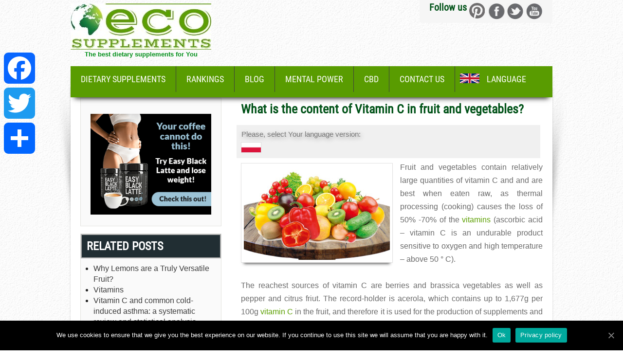

--- FILE ---
content_type: text/html; charset=UTF-8
request_url: https://eco-supplements.com/vitamins/what-is-the-content-of-vitamin-c-in-fruit-and-vegetables/
body_size: 16145
content:
<!DOCTYPE html><html lang="en"><head><meta charset="UTF-8"><meta name="viewport" content="width=device-width, initial-scale=1"><meta name="google-site-verification" content="nlwtNCyA29eqWPE8AwdXUePqE5s2NiEkZr3oYcbpZOA" /><link rel="alternate" hreflang="pl" href="https://eco-supplements.com/pl/witaminy/zawartosc-witamy-c-w-owocach-i-warzywach/" /><link rel="profile" href="https://gmpg.org/xfn/11"><link href="https://eco-supplements.com/logo/eco_supplements.ico" rel="shortcut icon" type="image/x-icon" /><link rel="pingback" href="https://eco-supplements.com/xmlrpc.php"><link media="all" href="https://eco-supplements.com/wp-content/cache/autoptimize/css/autoptimize_ec331ed49d092d0dfb97635b55e42498.css" rel="stylesheet"><title>What is the content of Vitamin C in fruit and vegetables?</title><meta name="description" content="Fruit and vegetables contain relatively large quantities of vitamin C and and are best when eaten raw, as thermal processing (cooking) causes the loss of 50% -70% of the vitamins (ascorbic acid - vitamin C is an undurable product sensitive to oxygen and high temperature - above 50 ° C). The reachest sources of vitamin" /><meta name="robots" content="max-image-preview:large" /><meta name="keywords" content="acerola,apples,ascorbic acid,blackcurrant,blackcurrant white,broccoli,brussels sprouts,cabbage,cauliflower,chinese cabbage,fruit,grapefruit white,kale,kiwi,kohlrabi,lemon,lime,orange,parsley,pears,peppers,pink grapefruit,plums,pomelos,potatoes,red cabbage,redcurrant,sauerkraut,spinach,strawberries,strawberry,tomatoes,vegetables,wild strawberries" /><link rel="canonical" href="https://eco-supplements.com/vitamins/what-is-the-content-of-vitamin-c-in-fruit-and-vegetables/" /><meta name="generator" content="All in One SEO (AIOSEO) 4.7.5.1" /><meta name="google" content="nositelinkssearchbox" /> <script type="application/ld+json" class="aioseo-schema">{"@context":"https:\/\/schema.org","@graph":[{"@type":"Article","@id":"https:\/\/eco-supplements.com\/vitamins\/what-is-the-content-of-vitamin-c-in-fruit-and-vegetables\/#article","name":"What is the content of Vitamin C in fruit and vegetables?","headline":"What is the content of Vitamin C in fruit and vegetables?","author":{"@id":"https:\/\/eco-supplements.com\/author\/admin\/#author"},"publisher":{"@id":"https:\/\/eco-supplements.com\/#organization"},"image":{"@type":"ImageObject","url":"https:\/\/eco-supplements.com\/wp-content\/uploads\/2015\/12\/the-content-of-vitamin-c-in-fruit-and-vegetables.jpg","width":968,"height":624,"caption":"the content of vitamin c in fruit and vegetables"},"datePublished":"2015-12-14T18:07:35+01:00","dateModified":"2016-06-09T11:27:08+01:00","inLanguage":"en-US","commentCount":2,"mainEntityOfPage":{"@id":"https:\/\/eco-supplements.com\/vitamins\/what-is-the-content-of-vitamin-c-in-fruit-and-vegetables\/#webpage"},"isPartOf":{"@id":"https:\/\/eco-supplements.com\/vitamins\/what-is-the-content-of-vitamin-c-in-fruit-and-vegetables\/#webpage"},"articleSection":"Vitamins, acerola, apples, ascorbic acid, blackcurrant, blackcurrant white, broccoli, brussels sprouts, cabbage, cauliflower, chinese cabbage, fruit, grapefruit white, kale, kiwi, kohlrabi, lemon, lime, orange, parsley, pears, peppers, pink grapefruit, plums, pomelos, potatoes, red cabbage, redcurrant, sauerkraut, spinach, strawberries, strawberry, tomatoes, vegetables, wild strawberries"},{"@type":"BreadcrumbList","@id":"https:\/\/eco-supplements.com\/vitamins\/what-is-the-content-of-vitamin-c-in-fruit-and-vegetables\/#breadcrumblist","itemListElement":[{"@type":"ListItem","@id":"https:\/\/eco-supplements.com\/#listItem","position":1,"name":"Home","item":"https:\/\/eco-supplements.com\/","nextItem":"https:\/\/eco-supplements.com\/vitamins\/#listItem"},{"@type":"ListItem","@id":"https:\/\/eco-supplements.com\/vitamins\/#listItem","position":2,"name":"Vitamins","item":"https:\/\/eco-supplements.com\/vitamins\/","nextItem":"https:\/\/eco-supplements.com\/vitamins\/what-is-the-content-of-vitamin-c-in-fruit-and-vegetables\/#listItem","previousItem":"https:\/\/eco-supplements.com\/#listItem"},{"@type":"ListItem","@id":"https:\/\/eco-supplements.com\/vitamins\/what-is-the-content-of-vitamin-c-in-fruit-and-vegetables\/#listItem","position":3,"name":"What is the content of Vitamin C in fruit and vegetables?","previousItem":"https:\/\/eco-supplements.com\/vitamins\/#listItem"}]},{"@type":"Organization","@id":"https:\/\/eco-supplements.com\/#organization","name":"Telestudent Sp. z o.o.","description":"The best dietary supplements for You","url":"https:\/\/eco-supplements.com\/","telephone":"+48523645754","logo":{"@type":"ImageObject","url":"https:\/\/eco-supplements.com\/pl\/wp-content\/uploads\/2021\/07\/Eco_Supplements_Com.jpg","@id":"https:\/\/eco-supplements.com\/vitamins\/what-is-the-content-of-vitamin-c-in-fruit-and-vegetables\/#organizationLogo"},"image":{"@id":"https:\/\/eco-supplements.com\/vitamins\/what-is-the-content-of-vitamin-c-in-fruit-and-vegetables\/#organizationLogo"}},{"@type":"Person","@id":"https:\/\/eco-supplements.com\/author\/admin\/#author","url":"https:\/\/eco-supplements.com\/author\/admin\/","name":"Eco Supplements - About Us","image":{"@type":"ImageObject","@id":"https:\/\/eco-supplements.com\/vitamins\/what-is-the-content-of-vitamin-c-in-fruit-and-vegetables\/#authorImage","url":"https:\/\/eco-supplements.com\/wp-content\/uploads\/2018\/09\/GLOB_ECO_SUPPLEMENTS.jpg","width":96,"height":96,"caption":"Eco Supplements - About Us"}},{"@type":"WebPage","@id":"https:\/\/eco-supplements.com\/vitamins\/what-is-the-content-of-vitamin-c-in-fruit-and-vegetables\/#webpage","url":"https:\/\/eco-supplements.com\/vitamins\/what-is-the-content-of-vitamin-c-in-fruit-and-vegetables\/","name":"What is the content of Vitamin C in fruit and vegetables?","description":"Fruit and vegetables contain relatively large quantities of vitamin C and and are best when eaten raw, as thermal processing (cooking) causes the loss of 50% -70% of the vitamins (ascorbic acid - vitamin C is an undurable product sensitive to oxygen and high temperature - above 50 \u00b0 C). The reachest sources of vitamin","inLanguage":"en-US","isPartOf":{"@id":"https:\/\/eco-supplements.com\/#website"},"breadcrumb":{"@id":"https:\/\/eco-supplements.com\/vitamins\/what-is-the-content-of-vitamin-c-in-fruit-and-vegetables\/#breadcrumblist"},"author":{"@id":"https:\/\/eco-supplements.com\/author\/admin\/#author"},"creator":{"@id":"https:\/\/eco-supplements.com\/author\/admin\/#author"},"image":{"@type":"ImageObject","url":"https:\/\/eco-supplements.com\/wp-content\/uploads\/2015\/12\/the-content-of-vitamin-c-in-fruit-and-vegetables.jpg","@id":"https:\/\/eco-supplements.com\/vitamins\/what-is-the-content-of-vitamin-c-in-fruit-and-vegetables\/#mainImage","width":968,"height":624,"caption":"the content of vitamin c in fruit and vegetables"},"primaryImageOfPage":{"@id":"https:\/\/eco-supplements.com\/vitamins\/what-is-the-content-of-vitamin-c-in-fruit-and-vegetables\/#mainImage"},"datePublished":"2015-12-14T18:07:35+01:00","dateModified":"2016-06-09T11:27:08+01:00"},{"@type":"WebSite","@id":"https:\/\/eco-supplements.com\/#website","url":"https:\/\/eco-supplements.com\/","name":"Eco-Supplements.com - The best dietary supplements for You","description":"The best dietary supplements for You","inLanguage":"en-US","publisher":{"@id":"https:\/\/eco-supplements.com\/#organization"}}]}</script> <link rel='dns-prefetch' href='//static.addtoany.com' /><link rel='dns-prefetch' href='//www.google.com' /><link rel='dns-prefetch' href='//ajax.googleapis.com' /><link href='https://fonts.gstatic.com' crossorigin='anonymous' rel='preconnect' /><link href='https://ajax.googleapis.com' rel='preconnect' /><link href='https://fonts.googleapis.com' rel='preconnect' /><link rel="alternate" type="application/rss+xml" title="Eco-Supplements.com - The best dietary supplements for You &raquo; Feed" href="https://eco-supplements.com/feed/" /><link rel="alternate" type="application/rss+xml" title="Eco-Supplements.com - The best dietary supplements for You &raquo; Comments Feed" href="https://eco-supplements.com/comments/feed/" /><link rel="alternate" type="application/rss+xml" title="Eco-Supplements.com - The best dietary supplements for You &raquo; What is the content of Vitamin C in fruit and vegetables? Comments Feed" href="https://eco-supplements.com/vitamins/what-is-the-content-of-vitamin-c-in-fruit-and-vegetables/feed/" /><link rel='stylesheet' id='ccf-jquery-ui-css' href='//ajax.googleapis.com/ajax/libs/jqueryui/1.8.2/themes/smoothness/jquery-ui.css' type='text/css' media='all' /> <script type="text/javascript" defer src="https://static.addtoany.com/menu/page.js" id="addtoany-core-js"></script> <link rel="https://api.w.org/" href="https://eco-supplements.com/wp-json/" /><link rel="alternate" title="JSON" type="application/json" href="https://eco-supplements.com/wp-json/wp/v2/posts/133" /><link rel="EditURI" type="application/rsd+xml" title="RSD" href="https://eco-supplements.com/xmlrpc.php?rsd" /><meta name="generator" content="WordPress 6.7.4" /><link rel='shortlink' href='https://eco-supplements.com/?p=133' /><link rel="alternate" title="oEmbed (JSON)" type="application/json+oembed" href="https://eco-supplements.com/wp-json/oembed/1.0/embed?url=https%3A%2F%2Feco-supplements.com%2Fvitamins%2Fwhat-is-the-content-of-vitamin-c-in-fruit-and-vegetables%2F" /><link rel="alternate" title="oEmbed (XML)" type="text/xml+oembed" href="https://eco-supplements.com/wp-json/oembed/1.0/embed?url=https%3A%2F%2Feco-supplements.com%2Fvitamins%2Fwhat-is-the-content-of-vitamin-c-in-fruit-and-vegetables%2F&#038;format=xml" /><link rel="icon" href="https://eco-supplements.com/wp-content/uploads/2018/08/cropped-GLOB-32x32.png" sizes="32x32" /><link rel="icon" href="https://eco-supplements.com/wp-content/uploads/2018/08/cropped-GLOB-192x192.png" sizes="192x192" /><link rel="apple-touch-icon" href="https://eco-supplements.com/wp-content/uploads/2018/08/cropped-GLOB-180x180.png" /><meta name="msapplication-TileImage" content="https://eco-supplements.com/wp-content/uploads/2018/08/cropped-GLOB-270x270.png" /><meta property="og:site_name" content="Eco-Supplements.com - The best dietary supplements for You"/><meta property="og:title" content="What is the content of Vitamin C in fruit and vegetables?"/><meta property="og:url" content="https://eco-supplements.com/vitamins/what-is-the-content-of-vitamin-c-in-fruit-and-vegetables/"/><meta property="og:type" content="article"/><meta property="og:description" content="Fruit and vegetables contain relatively large quantities of vitamin C and and are best when eaten raw, as thermal processing (cooking) causes the loss of 50% -70% of the vitamins (ascorbic acid - vitamin C is an undurable product sensitive to oxygen and high temperature - above 50 ° C).  The reach"/><meta property="og:image" content="https://eco-supplements.com/wp-content/uploads/2015/12/the-content-of-vitamin-c-in-fruit-and-vegetables.jpg"/><meta property="og:image:url" content="https://eco-supplements.com/wp-content/uploads/2015/12/the-content-of-vitamin-c-in-fruit-and-vegetables.jpg"/><meta property="og:image:secure_url" content="https://eco-supplements.com/wp-content/uploads/2015/12/the-content-of-vitamin-c-in-fruit-and-vegetables.jpg"/><meta property="og:image:width" content="968"/><meta property="og:image:height" content="624"/><meta property="article:published_time" content="2015-12-14T18:07:35+01:00"/><meta property="article:modified_time" content="2016-06-09T11:27:08+01:00" /><meta property="og:updated_time" content="2016-06-09T11:27:08+01:00" /><meta property="article:publisher" content="https://www.facebook.com/eco.supplements.en/"/><meta itemprop="name" content="What is the content of Vitamin C in fruit and vegetables?"/><meta itemprop="headline" content="What is the content of Vitamin C in fruit and vegetables?"/><meta itemprop="description" content="Fruit and vegetables contain relatively large quantities of vitamin C and and are best when eaten raw, as thermal processing (cooking) causes the loss of 50% -70% of the vitamins (ascorbic acid - vitamin C is an undurable product sensitive to oxygen and high temperature - above 50 ° C).  The reach"/><meta itemprop="image" content="https://eco-supplements.com/wp-content/uploads/2015/12/the-content-of-vitamin-c-in-fruit-and-vegetables.jpg"/><meta itemprop="datePublished" content="2015-12-14"/><meta itemprop="dateModified" content="2016-06-09T11:27:08+01:00" /><meta itemprop="author" content="Eco Supplements - About Us"/><meta name="twitter:title" content="What is the content of Vitamin C in fruit and vegetables?"/><meta name="twitter:url" content="https://eco-supplements.com/vitamins/what-is-the-content-of-vitamin-c-in-fruit-and-vegetables/"/><meta name="twitter:description" content="Fruit and vegetables contain relatively large quantities of vitamin C and and are best when eaten raw, as thermal processing (cooking) causes the loss of 50% -70% of the vitamins (ascorbic acid - vitamin C is an undurable product sensitive to oxygen and high temperature - above 50 ° C).  The reach"/><meta name="twitter:image" content="https://eco-supplements.com/wp-content/uploads/2015/12/the-content-of-vitamin-c-in-fruit-and-vegetables.jpg"/><meta name="twitter:card" content="summary_large_image"/><meta name="twitter:creator" content="@EcoSupplements"/>  <script async src="https://www.googletagmanager.com/gtag/js?id=UA-65771855-1"></script> <meta name="og:image" content="https://eco-supplements.com/wp-content/uploads/2015/12/the-content-of-vitamin-c-in-fruit-and-vegetables.jpg" /> <script type="text/javascript" src="https://cdn.mathjax.org/mathjax/latest/MathJax.js?config=TeX-AMS-MML_HTMLorMML"></script>  <noscript><img height="1" width="1" style="display:none"
src="https://www.facebook.com/tr?id=1874626672765524&ev=PageView&noscript=1"
/></noscript>  <script src="https://apis.google.com/js/platform.js" async defer>{lang: 'en'}</script> <meta name='domain-validator' content='5fc838d83505361e7388e22d14d138fa'><meta name="Referrer" content="unsafe-url"></head><body data-rsssl=1 class="post-template-default single single-post postid-133 single-format-standard custom-background cookies-not-set group-blog"><div class="wrapper_main layout_wide" ><header class="header"><div class="container"><div class="head_fix"><div id="logo"> <a href="https://eco-supplements.com/" title="Eco-Supplements.com &#8211; The best dietary supplements for You"><img data-lazyloaded="1" src="[data-uri]" data-src="/logo/Eco-Supplements-New-Logo-white-bg-289-95.jpg" alt="Eco-Supplements.com &#8211; The best dietary supplements for You"><noscript><img src="/logo/Eco-Supplements-New-Logo-white-bg-289-95.jpg" alt="Eco-Supplements.com &#8211; The best dietary supplements for You"></noscript></a><p>The best dietary supplements for You</p></div><div class="header_right"><div class="social_icons"><h5>Follow us</h5> <a href="https://www.pinterest.com/ecosupplements/" target="_blank" class="pinterest" title="Eco Supplements on FaceBook" rel="noopener nofollow"></a> <a href="https://www.facebook.com/eco.supplements.en/" target="_blank" class="facebook" title="Eco Supplements on FaceBook" rel="noopener nofollow"></a> <a href="https://twitter.com/EcoSupplements/" target="_blank" class="twitter" title="Eco Supplements on Twitter" rel="noopener nofollow"></a> <a href="https://www.youtube.com/c/Eco-supplements/" target="_blank" class="youtube" title="Eco Supplements na YouTube" rel="noopener nofollow"></a></div></div><div class="clear"></div></div></div><div id="menu_fix"><div class="header_menu"><div class="mobile_nav"><a href="#" onclick="toggle_visibility('nav');">Menu...</a></div><nav id="nav"><div class="menu-newtopmenu-container"><ul id="menu-newtopmenu" class="menu"><li id="menu-item-1894" class="menu-item menu-item-type-custom menu-item-object-custom menu-item-home menu-item-has-children menu-item-1894"><a href="https://eco-supplements.com/">Dietary supplements</a><ul class="sub-menu"><li id="menu-item-5498" class="menu-item menu-item-type-taxonomy menu-item-object-category menu-item-5498"><a href="https://eco-supplements.com/zdescriptions/descriptions-of-weight-loos-supplements/" title="Descriptions of weight loos supplements">Weight loos</a></li><li id="menu-item-5499" class="menu-item menu-item-type-taxonomy menu-item-object-category menu-item-5499"><a href="https://eco-supplements.com/zdescriptions/descriptions-of-dietary-supplements-for-body-detoxification/" title="Descriptions of dietary supplements for body detoxification">Detox</a></li><li id="menu-item-5500" class="menu-item menu-item-type-taxonomy menu-item-object-category menu-item-5500"><a href="https://eco-supplements.com/zdescriptions/descriptions-of-dietary-supplements-against-wrinkles/" title="Descriptions of dietary supplements against wrinkles">Wrinkles</a></li><li id="menu-item-5501" class="menu-item menu-item-type-taxonomy menu-item-object-category menu-item-5501"><a href="https://eco-supplements.com/zdescriptions/descriptoions-of-dietary-supplements-against-cellulite/" title="Descriptoions of dietary supplements against cellulite">Cellulite</a></li><li id="menu-item-5502" class="menu-item menu-item-type-taxonomy menu-item-object-category menu-item-5502"><a href="https://eco-supplements.com/zdescriptions/descriptions-of-dietary-supplements-against-acne/" title="Descriptions of dietary supplements against acne">Acne</a></li></ul></li><li id="menu-item-5503" class="menu-item menu-item-type-custom menu-item-object-custom menu-item-has-children menu-item-5503"><a href="#">Rankings</a><ul class="sub-menu"><li id="menu-item-5504" class="menu-item menu-item-type-post_type menu-item-object-post menu-item-5504"><a href="https://eco-supplements.com/beauty/acne/acne-pills-ranking/" title="Acne pills – Ranking">Acne pills</a></li><li id="menu-item-5506" class="menu-item menu-item-type-post_type menu-item-object-post menu-item-5506"><a href="https://eco-supplements.com/weight-loss/slimming-pills-ranking/" title="Slimming pills – Ranking">Slimming pills</a></li><li id="menu-item-5505" class="menu-item menu-item-type-post_type menu-item-object-post menu-item-5505"><a href="https://eco-supplements.com/beauty/wrinkles/ranking-of-the-best-tablets-against-wrinkles/" title="Ranking of the best tablets against wrinkles">Wrinkles pills</a></li></ul></li><li id="menu-item-5512" class="menu-item menu-item-type-custom menu-item-object-custom menu-item-has-children menu-item-5512"><a href="#">Blog</a><ul class="sub-menu"><li id="menu-item-5513" class="menu-item menu-item-type-taxonomy menu-item-object-category menu-item-5513"><a href="https://eco-supplements.com/health-and-beauty/">Health and beauty</a></li><li id="menu-item-5514" class="menu-item menu-item-type-taxonomy menu-item-object-category menu-item-5514"><a href="https://eco-supplements.com/health-and-beauty/alopecia/">Alopecia</a></li></ul></li><li id="menu-item-2956" class="menu-item menu-item-type-taxonomy menu-item-object-category menu-item-2956"><a href="https://eco-supplements.com/mental-power/">Mental Power</a></li><li id="menu-item-5507" class="menu-item menu-item-type-custom menu-item-object-custom menu-item-has-children menu-item-5507"><a href="#">CBD</a><ul class="sub-menu"><li id="menu-item-5508" class="menu-item menu-item-type-post_type menu-item-object-post menu-item-5508"><a href="https://eco-supplements.com/organic-chemicals/what-is-cbd/">What is CBD?</a></li></ul></li><li id="menu-item-7169" class="menu-item menu-item-type-post_type menu-item-object-page menu-item-7169"><a href="https://eco-supplements.com/contact-us/">Contact Us</a></li><li id="menu-item-4831" class="topmenu-first-english menu-item menu-item-type-custom menu-item-object-custom menu-item-has-children menu-item-4831"><a href="#">Language</a><ul class="sub-menu"><li id="menu-item-4832" class="topmenu-english menu-item menu-item-type-custom menu-item-object-custom menu-item-4832"><a href="/" title="Eco Supplements">English</a></li><li id="menu-item-4833" class="topmenu-spanish menu-item menu-item-type-custom menu-item-object-custom menu-item-4833"><a href="/es/" title="Eco Supplements">Spanish</a></li><li id="menu-item-4835" class="topmenu-portugal menu-item menu-item-type-custom menu-item-object-custom menu-item-4835"><a href="/pt/" title="Eco Supplements">Portuguese</a></li><li id="menu-item-4834" class="topmenu-germany menu-item menu-item-type-custom menu-item-object-custom menu-item-4834"><a href="/de/" title="Eco Supplements">German</a></li><li id="menu-item-4836" class="topmenu-greece menu-item menu-item-type-custom menu-item-object-custom menu-item-4836"><a href="/gr/" title="Eco Supplements">Greek</a></li><li id="menu-item-4837" class="topmenu-polish menu-item menu-item-type-custom menu-item-object-custom menu-item-4837"><a href="/pl/" title="Eco Supplements">Polish</a></li></ul></li></ul></div></nav></div></div></header><section id="home_slider"></section><div class="mainpage-area"><div class="left_shadow"></div><div class="right_shadow"></div><div class="content-area"><div class="container main_content_wrap"><div class="page_wrapper"><section id="site-main" class="site-main content-part" ><div class="blog-post"><article id="post-133" class="single-post post-133 post type-post status-publish format-standard has-post-thumbnail hentry category-vitamins tag-acerola tag-apples tag-ascorbic-acid tag-blackcurrant tag-blackcurrant-white tag-broccoli tag-brussels-sprouts tag-cabbage tag-cauliflower tag-chinese-cabbage tag-fruit tag-grapefruit-white tag-kale tag-kiwi tag-kohlrabi tag-lemon tag-lime tag-orange tag-parsley tag-pears tag-peppers tag-pink-grapefruit tag-plums tag-pomelos tag-potatoes tag-red-cabbage tag-redcurrant tag-sauerkraut tag-spinach tag-strawberries tag-strawberry tag-tomatoes tag-vegetables tag-wild-strawberries"><header class="entry-header"><h1 class="entry-title">What is the content of Vitamin C in fruit and vegetables?</h1></header><div class="entry-content"><div id="language_version"><p class="LV_top"><small>Please, select Your language version:</small></p><a href="https://eco-supplements.com/pl/witaminy/zawartosc-witamy-c-w-owocach-i-warzywach/" title="Jaka jest zawartość witamy C w owocach i warzywach" rel="alternate"><img data-lazyloaded="1" src="[data-uri]" data-src="/logo/flags/Poland_40_20.jpg" alt="Jaka jest zawartość witamy C w owocach i warzywach" /><noscript><img src="/logo/flags/Poland_40_20.jpg" alt="Jaka jest zawartość witamy C w owocach i warzywach" /></noscript></a></div><div class="post-thumb"><a href="https://eco-supplements.com/wp-content/uploads/2015/12/the-content-of-vitamin-c-in-fruit-and-vegetables.jpg" title="What is the content of Vitamin C in fruit and vegetables?"><img data-lazyloaded="1" src="[data-uri]" width="300" height="193" data-src="https://eco-supplements.com/wp-content/uploads/2015/12/the-content-of-vitamin-c-in-fruit-and-vegetables-300x193.jpg" class="attachment-medium size-medium wp-post-image" alt="the content of vitamin c in fruit and vegetables" decoding="async" fetchpriority="high" data-srcset="https://eco-supplements.com/wp-content/uploads/2015/12/the-content-of-vitamin-c-in-fruit-and-vegetables-300x193.jpg 300w, https://eco-supplements.com/wp-content/uploads/2015/12/the-content-of-vitamin-c-in-fruit-and-vegetables.jpg 968w" data-sizes="(max-width: 300px) 100vw, 300px" /><noscript><img width="300" height="193" src="https://eco-supplements.com/wp-content/uploads/2015/12/the-content-of-vitamin-c-in-fruit-and-vegetables-300x193.jpg" class="attachment-medium size-medium wp-post-image" alt="the content of vitamin c in fruit and vegetables" decoding="async" fetchpriority="high" srcset="https://eco-supplements.com/wp-content/uploads/2015/12/the-content-of-vitamin-c-in-fruit-and-vegetables-300x193.jpg 300w, https://eco-supplements.com/wp-content/uploads/2015/12/the-content-of-vitamin-c-in-fruit-and-vegetables.jpg 968w" sizes="(max-width: 300px) 100vw, 300px" /></noscript></a></div><p>Fruit and vegetables contain relatively large quantities of vitamin C and and are best when eaten raw, as thermal processing (cooking) causes the loss of 50% -70% of the <a href="https://eco-supplements.com/vitamins/vitamins/">vitamins</a> (ascorbic acid &#8211; vitamin C is an undurable product sensitive to oxygen and high temperature &#8211; above 50 ° C).<br /> <span id="more-133"></span><br /> The reachest sources of vitamin C are berries and brassica vegetables as well as pepper and citrus friut. The record-holder is acerola, which contains up to 1,677g per 100g <a href="https://eco-supplements.com/vitamins/vitamin-c-l-ascorbic-acid/">vitamin C</a> in the fruit, and therefore it is used for the production of supplements and pure vitamin C on the industrial scale. Also the content of ascorbic acid in wild rose fruit is impressive &#8211; up to 426mg per 100g of fruit.<br /> <strong> The content of vitamin C in vegetables and fruits</strong> expressed in mg / 100 g of edible parts<sup><small><a href="#cite-1">[1]</a></small></sup>. Daily suggested dosage : 1 mg / kg of body weight <sup><small><a href="#cite-2">[2]</a></small></sup> <sup><small><a href="#cite-7">[7]</a></small></sup>.</p><table class="parametry"><tbody><tr><th>Product</th><th>The content of vitamin C</th><th>The amount of product to cover the daily requirements &#8211; for a person weighing:</th><th>The amount of product to meet daily requirements, taking into account losses during cooking (50% -70%)</th></tr><tr><th></th><th></th><th colspan="2">60kg (80kg)</th></tr><tr><th></th><th>[mg/100g]</th><th>[g]</th><th>[g]</th></tr><tr><th colspan="4">Fruits</th></tr><tr><td>Acerola &#8211; Malpighia emarginata <small>(Malpighia glabra)</small></td><td>1677</td><td>4 (5)</td><td>7-12 (10-16)</td></tr><tr><td>Rose Petals <small>(Rosa)</small></td><td>426</td><td>14 (19)</td><td>28-47 (38-63)</td></tr><tr><td>Black currant <small>(Ribes nigrum)</small></td><td>183</td><td>33 (44)</td><td>66-109 (87-146)</td></tr><tr><td>Strawberries <small>(Fragaria ×ananassa Duchesne)</small></td><td>66</td><td>91 (121)</td><td>182-303 (242-304)</td></tr><tr><td>Wild strawberries <small>(Fragaria)</small></td><td>60</td><td>100 (133)</td><td>200-333 (267-444)</td></tr><tr><td>Kiwi <small>(Actinidia deliciosa)</small></td><td>59</td><td>102 (136)</td><td>203-339 (271-452)</td></tr><tr><td>Redcurrant / white <small>(Ribes spicatum Robson)</small></td><td>41</td><td>146 (195)</td><td>293-488 (390-650)</td></tr><tr><td>Plums <small>(Prunus)</small></td><td>9</td><td>&#8211;</td><td>&#8211;</td></tr><tr><td>Apples <small>(Malus)</small></td><td>5</td><td>&#8211;</td><td>&#8211;</td></tr><tr><td>Pears <small>(Pyrus)</small></td><td>4</td><td>&#8211;</td><td>&#8211;</td></tr><tr><th colspan="4">Citrus fruits</th></tr><tr><td>Pomelo &#8211; a huge orange <small>(Citrus maxima)</small></td><td>61</td><td>98 (131)</td><td>197-328 (262-437)</td></tr><tr><td>Lemon <small>(Citrus limon)</small></td><td>53</td><td>113 (151)</td><td>226-377 (302-503)</td></tr><tr><td>Orange <small>(Citrus limetta Risso)</small></td><td>50</td><td>120 (160)</td><td>240-400 (320-533)</td></tr><tr><td>Pink grapefruit (Citrus paradisi)</td><td>38</td><td>158 (211)</td><td>316-526 (421-702)</td></tr><tr><td>Grapefruit white (yellow) (Citrus paradisi)</td><td>34</td><td>176 (235)</td><td>353-588 (471-784)</td></tr><tr><td>Lime <small>(Citrus aurantifolia)</small></td><td>29</td><td>207 (276)</td><td>414-690 (552-920)</td></tr><tr><th colspan="4">Cruciferous vegetables</th></tr><tr><td>Kale <small>(Brassica oleracea convar. acephala var. sabellica)</small></td><td>120</td><td>50 (67)</td><td>100-167 (133-222)</td></tr><tr><td>Broccoli <small>(Brassica oleracea var. botrytis italica)</small></td><td>85</td><td>71 (94)</td><td>141-235 (188-314)</td></tr><tr><td>Brussels Sprouts <small>(Brassica oleracea var. gemmifera)</small></td><td>85</td><td>71 (94)</td><td>141-235 (188-314)</td></tr><tr><td>Kohlrabi <small>(Brassica oleracea var. gongylodes)</small></td><td>62</td><td>97 (129)</td><td>194-323 (258-430)</td></tr><tr><td>Red cabbage <small>(Brassica oleracea var. capitata f. rubra)</small></td><td>57</td><td>105 (140)</td><td>211-351 (281-468)</td></tr><tr><td>Cauliflower <small>(Brassica oleracea var. botrytis)</small></td><td>48</td><td>125 (167)</td><td>250-417 (333-556)</td></tr><tr><td>White cabbage <small>(Brassica oleracea var. capitata f. alba)</small></td><td>36</td><td>167 (222)</td><td>333-556 (444-741)</td></tr><tr><td>Chinese cabbage <small>(Brassica chinensis)</small></td><td>27</td><td>222 (296)</td><td>444-741 (593-988)</td></tr><tr><td>Sauerkraut</td><td>15</td><td>400 (533)</td><td>800-1333 (1067-1778)</td></tr><tr><th colspan="4">Leafy vegetables</th></tr><tr><td>Ordinary spinach <small>(Spinacia oleracea)</small></td><td>28</td><td>214 (286)</td><td>429-714 (571-952)</td></tr><tr><th colspan="4">Root vegetables</th></tr><tr><td>Parsley root <small>(Petroselinum hortense ssp. microcarpum)</small></td><td>133</td><td>45 (60)</td><td>90-150 (120-201)</td></tr><tr><th colspan="4">Nightshade plants</th></tr><tr><td>Red pepper <small>(Capsicum annuum)</small></td><td>128</td><td>47 (63)</td><td>94-156 (125-208)</td></tr><tr><td>Green peppers <small>(Capsicum annuum)</small></td><td>80</td><td>75 (100)</td><td>150-250 (200-333)</td></tr><tr><td>Tomato <small>(Lycopersicon esculentum)</small></td><td>23</td><td>261 (348)</td><td>522-870 (696-1159)</td></tr><tr><td>Early potatoes <small>(Solanum tuberosum)</small></td><td>16</td><td>375 (500)</td><td>750-1250 (1000-1667)</td></tr><tr><td>Late potato <small>(Solanum tuberosum)</small></td><td>11</td><td>545 (727)</td><td>1091-1818 (1455-2424)</td></tr><tr><th colspan="4">Various vegetables</th></tr><tr><td>Artichoke <small>(Cynara scolymus)</small></td><td>12</td><td>513 (684)</td><td>1026-1709 (1368-2279)</td></tr></tbody></table><p>The content of vitamin C in fruit and vegetables may vary depending on the species, the harvest period, storage conditions and the cultivating region<sup><small><a href="#cite-5">[5]</a></small></sup>.</p><h3>Fruit and vegetable juices</h3><p><a href="https://eco-supplements.com/wp-content/uploads/2015/12/citrus-fruit-juices.jpg"><img data-lazyloaded="1" src="[data-uri]" decoding="async" class="alignleft size-medium wp-image-140" data-src="https://eco-supplements.com/wp-content/uploads/2015/12/citrus-fruit-juices-300x290.jpg" alt="citrus fruit juices" width="300" height="290" data-srcset="https://eco-supplements.com/wp-content/uploads/2015/12/citrus-fruit-juices-300x290.jpg 300w, https://eco-supplements.com/wp-content/uploads/2015/12/citrus-fruit-juices-1024x989.jpg 1024w, https://eco-supplements.com/wp-content/uploads/2015/12/citrus-fruit-juices.jpg 1242w" data-sizes="(max-width: 300px) 100vw, 300px" /><noscript><img decoding="async" class="alignleft size-medium wp-image-140" src="https://eco-supplements.com/wp-content/uploads/2015/12/citrus-fruit-juices-300x290.jpg" alt="citrus fruit juices" width="300" height="290" srcset="https://eco-supplements.com/wp-content/uploads/2015/12/citrus-fruit-juices-300x290.jpg 300w, https://eco-supplements.com/wp-content/uploads/2015/12/citrus-fruit-juices-1024x989.jpg 1024w, https://eco-supplements.com/wp-content/uploads/2015/12/citrus-fruit-juices.jpg 1242w" sizes="(max-width: 300px) 100vw, 300px" /></noscript></a>Ascorbic acid (vitamin C) is added to the juices and vegetable or fruit beverages, in order to increase their nutritional value, but also for preserving the naturally occurring vitamin, which under applied processing and storage may be subject to degradation. While producing juices in hermetically sealed containers, sterilization process, and closing the packaging, hydrogen peroxide is used to prolong the edibility of the stored products, and the residue causes ascorbic acid oxidation, and thus its disintegration<sup><small><a href="#cite-6">[6]</a></small></sup>.</p><hr /><h3 id="references">References</h3><ol><li id="cite-1"><small>USDA &#8211; United States Department of Agriculture – <a href="http://www.usda.gov/wps/portal/usda/usdahome" target="_blank">http://www.usda.gov/wps/portal/usda/usdahome</a></small></li><li id="cite-2"><small>Witaminy &#8211; mgr inż. Krystyna Beata Radziwon &#8211; <a href="http://zdrowie.med.pl/witaminy/witc_2.html" target="_blank">http://zdrowie.med.pl/witaminy/witc_2.html</a>, Health Canada: Vitamin C: Recommended Dietary Allowances &#8211; <a href="http://webprod.hc-sc.gc.ca/nhpid-bdipsn/dbImages/1090" target="_blank">http://webprod.hc-sc.gc.ca/nhpid-bdipsn/dbImages/1090</a>, Vitamin and mineral requirements in human nutrition &#8211; <a href="http://apps.who.int/iris/bitstream/10665/42716/1/9241546123.pdf" target="_blank">http://apps.who.int/iris/bitstream/10665/42716/1/9241546123.pdf</a></small></li><li id="cite-3"><small>Warzywa – <a href="https://pl.wikipedia.org/wiki/Warzywa" target="_blank">https://pl.wikipedia.org/wiki/Warzywa</a></small></li><li id="cite-4"><small>Owoce jadalne &#8211; <a href="https://pl.wikipedia.org/wiki/Owoce_jadalne" target="_blank">https://pl.wikipedia.org/wiki/Owoce_jadalne</a></small></li><li id="cite-5"><small>Brygida Wierzbicka, Marzena Kuskowska &#8211; &#8220;Wpływ wybranych czynników na zawartość witaminy C w warzywach&#8221; – <a href="http://wydawnictwo.up.lublin.pl/acta/hortorum_cultus/2002/acta_hort_1(2)_art_06.pdf" target="_blank">http://wydawnictwo.up.lublin.pl/acta/hortorum_cultus/2002/acta_hort_1(2)_art_06.pdf</a></small></li><li id="cite-6"><small>Anna Lebiedzińska, Jakub Czaja, Karolina Petrykowska, Piotr Szefer &#8211; &#8220;Soki i nektary owocowe źródłem witaminy C&#8221; &#8211; <a href="https://ptfarm.pl/pub/File/Bromatologia/2012/3/390-396.pdf" target="_blank">https://ptfarm.pl/pub/File/Bromatologia/2012/3/390-396.pdf</a></small></li><li id="cite-7"><small>Vitamin C &#8211; <a href="https://ods.od.nih.gov/factsheets/VitaminC-HealthProfessional/" target="_blank">https://ods.od.nih.gov/factsheets/VitaminC-HealthProfessional/</a></small></li></ol><p><a href="https://eco-supplements.com/wp-content/uploads/2015/12/the-content-of-vitamin-c-in-fruit-and-vegetables.jpg"><img data-lazyloaded="1" src="[data-uri]" decoding="async" class="alignnone size-full wp-image-136" data-src="https://eco-supplements.com/wp-content/uploads/2015/12/the-content-of-vitamin-c-in-fruit-and-vegetables.jpg" alt="the content of vitamin c in fruit and vegetables" width="968" height="624" data-srcset="https://eco-supplements.com/wp-content/uploads/2015/12/the-content-of-vitamin-c-in-fruit-and-vegetables.jpg 968w, https://eco-supplements.com/wp-content/uploads/2015/12/the-content-of-vitamin-c-in-fruit-and-vegetables-300x193.jpg 300w" data-sizes="(max-width: 968px) 100vw, 968px" /><noscript><img decoding="async" class="alignnone size-full wp-image-136" src="https://eco-supplements.com/wp-content/uploads/2015/12/the-content-of-vitamin-c-in-fruit-and-vegetables.jpg" alt="the content of vitamin c in fruit and vegetables" width="968" height="624" srcset="https://eco-supplements.com/wp-content/uploads/2015/12/the-content-of-vitamin-c-in-fruit-and-vegetables.jpg 968w, https://eco-supplements.com/wp-content/uploads/2015/12/the-content-of-vitamin-c-in-fruit-and-vegetables-300x193.jpg 300w" sizes="(max-width: 968px) 100vw, 968px" /></noscript></a></p><hr /><h3>Recommended dietary supplements with Vitamin C</h3><div class="promo_box"><a title="Pureway-C – Vitamin C 500mg + Calcium 90mg" href="https://eco-supplements.com/vitality/vitamins-minerals/pureway-c-vitamin-c-500mg-calcium-90mg/">Pureway-C – Vitamin C 500mg + Calcium 90mg<br /> <img data-lazyloaded="1" src="[data-uri]" decoding="async" class="alignleft size-medium wp-image-800" data-src="/wp-content/uploads/2015/12/vitamin-C-500-Pureway-C-vitabase-300x258.jpg" alt="Pureway-C – Vitamin C 500mg + Calcium 90mg" /><noscript><img decoding="async" class="alignleft size-medium wp-image-800" src="/wp-content/uploads/2015/12/vitamin-C-500-Pureway-C-vitabase-300x258.jpg" alt="Pureway-C – Vitamin C 500mg + Calcium 90mg" /></noscript></a></div><div class="promo_box"><a title="Natural Vitamin C from the wild rose – 1000mg" href="https://eco-supplements.com/vitality/vitamins-minerals/natural-vitamin-c-from-the-wild-rose-1000mg/">Natural Vitamin C from the wild rose – 1000mg<br /> <img data-lazyloaded="1" src="[data-uri]" decoding="async" class="alignleft size-medium wp-image-800" data-src="/wp-content/uploads/2015/12/vitamin-C-1000-with-rose-hips-vitabase-300x258.jpg" alt="Natural Vitamin C from the wild rose – 1000mg" /><noscript><img decoding="async" class="alignleft size-medium wp-image-800" src="/wp-content/uploads/2015/12/vitamin-C-1000-with-rose-hips-vitabase-300x258.jpg" alt="Natural Vitamin C from the wild rose – 1000mg" /></noscript></a></div><footer class="author_bio_section" ><p class="author_name">Author: Eco Supplements - About Us</p><p class="author_details"><img data-lazyloaded="1" src="[data-uri]" alt='' data-src='https://eco-supplements.com/wp-content/uploads/2018/09/GLOB_ECO_SUPPLEMENTS.jpg' data-srcset='https://eco-supplements.com/wp-content/uploads/2018/09/GLOB_ECO_SUPPLEMENTS.jpg 2x' class='avatar avatar-90 photo' height='90' width='90' /><noscript><img alt='' src='https://eco-supplements.com/wp-content/uploads/2018/09/GLOB_ECO_SUPPLEMENTS.jpg' srcset='https://eco-supplements.com/wp-content/uploads/2018/09/GLOB_ECO_SUPPLEMENTS.jpg 2x' class='avatar avatar-90 photo' height='90' width='90' /></noscript><strong>Editors of Eco Supplements portal</strong> <br /> We are a team of people passionate about healthy lifestyle, nutrition and natural food supplements. We cooperate with experts - people educated in areas related to nutrition and application of natural  pro-health prophylaxis methods.</p></p><p class="author_links">View full profile: <a title="Eco Supplements - About Us" href="https://eco-supplements.com/author/admin/" rel="author">Eco Supplements - About Us</a></footer><div class="addtoany_share_save_container addtoany_content addtoany_content_bottom"><div class="addtoany_header"><h4>Please, Share this article on:</h4></div><div class="a2a_kit a2a_kit_size_32 addtoany_list" data-a2a-url="https://eco-supplements.com/vitamins/what-is-the-content-of-vitamin-c-in-fruit-and-vegetables/" data-a2a-title="What is the content of Vitamin C in fruit and vegetables?"><a class="a2a_button_facebook" href="https://www.addtoany.com/add_to/facebook?linkurl=https%3A%2F%2Feco-supplements.com%2Fvitamins%2Fwhat-is-the-content-of-vitamin-c-in-fruit-and-vegetables%2F&amp;linkname=What%20is%20the%20content%20of%20Vitamin%20C%20in%20fruit%20and%20vegetables%3F" title="Facebook" rel="noopener" target="_blank"></a><a class="a2a_button_twitter" href="https://www.addtoany.com/add_to/twitter?linkurl=https%3A%2F%2Feco-supplements.com%2Fvitamins%2Fwhat-is-the-content-of-vitamin-c-in-fruit-and-vegetables%2F&amp;linkname=What%20is%20the%20content%20of%20Vitamin%20C%20in%20fruit%20and%20vegetables%3F" title="Twitter" rel="noopener" target="_blank"></a><a class="a2a_dd addtoany_share_save addtoany_share" href="https://www.addtoany.com/share"></a></div></div><div class="clear"></div><div class="clear"><br /></div><hr /><div id="InternalAD"><div> <a href="?pp=NC_TESTOPRIME_EN_HP" rel="nofollow" target="_blank"><img data-lazyloaded="1" src="[data-uri]" data-src="https://eco-supplements.com/wp-content/uploads/2021/08/600w-x-300h-with-180H-CTA3.png" /><noscript><img src="https://eco-supplements.com/wp-content/uploads/2021/08/600w-x-300h-with-180H-CTA3.png" /></noscript></a></div><div class="AD"> <a href="https://eco-supplements.com/health-and-beauty/detoxic-for-parasites-cleansing-the-body/?ADV=IN&Campaign=IN_ECO_BA_DETOXIC_EN" rel="nofollow" title="Have You got parasites? You'd better check it!"> <img data-lazyloaded="1" src="[data-uri]" data-src="https://eco-supplements.com/pl/wp-content/uploads/2017/09/Detoxic.jpg" alt="Have You got parasites? You'd better check it!" title="Have You got parasites? You'd better check it!" /><noscript><img src="https://eco-supplements.com/pl/wp-content/uploads/2017/09/Detoxic.jpg" alt="Have You got parasites? You'd better check it!" title="Have You got parasites? You'd better check it!" /></noscript><h4>Have You got parasites?<br />You'd better check it!</h4> </a></div><div class="AD"> <a href="https://eco-supplements.com/weight-loss/chocolate-slim-cocktail-for-weight-loss-cellulite-and-acne/?ADV=IN&Campaign=IN_ECO_BA_CHOCOLATESLIM_EN" rel="nofollow" title="Chocolate for slimming? It proves to work!"> <img data-lazyloaded="1" src="[data-uri]" data-src="https://eco-supplements.com/pl/wp-content/uploads/2017/09/Chocolate_Slim.jpg" alt="Chocolate for slimming? It proves to work!" title="Chocolate for slimming? It proves to work!" /><noscript><img src="https://eco-supplements.com/pl/wp-content/uploads/2017/09/Chocolate_Slim.jpg" alt="Chocolate for slimming? It proves to work!" title="Chocolate for slimming? It proves to work!" /></noscript><h4>Chocolate for slimming?<br />It proves to work!</h4> </a></div><div class="AD"> <a href="https://eco-supplements.com/beauty/acne/derminax-overcome-your-acne-once-and-for-all/?ADV=IN&Campaign=IN_ECO_BA_DERMINAX_EN" rel="nofollow" title="Problems with Acne? There's an effective method!"> <img data-lazyloaded="1" src="[data-uri]" data-src="https://eco-supplements.com/pl/wp-content/uploads/2017/09/Derminax.jpg" alt="Problems with Acne? There's an effective method!" title="Problems with Acne? There's an effective method!" /><noscript><img src="https://eco-supplements.com/pl/wp-content/uploads/2017/09/Derminax.jpg" alt="Problems with Acne? There's an effective method!" title="Problems with Acne? There's an effective method!" /></noscript><h4>Problems with Acne?<br />There's an effective method!</h4> </a></div></div><div class="clear"></div><hr /><div id="language_translation"><h3>Translations</h3><table class="parametry width100"><tbody><tr><th colspan="2">The article "What is the content of Vitamin C in fruit and vegetables?" in other languages</th></tr><tr><td colspan="2">&nbsp;</td></tr><tr><td><small>Jaka jest zawartość witamy C w owocach i warzywach po Polsku:</small><br /><a href="https://eco-supplements.com/pl/witaminy/zawartosc-witamy-c-w-owocach-i-warzywach/" title="Jaka jest zawartość witamy C w owocach i warzywach" rel="alternate">Jaka jest zawartość witamy C w owocach i warzywach</a></td><td><img data-lazyloaded="1" src="[data-uri]" data-src="/logo/flags/Poland_32_20.jpg" /><noscript><img src="/logo/flags/Poland_32_20.jpg" /></noscript></td></tr><tr><td colspan="2">&nbsp;</td></tr></tbody></table></div><div class="clear"></div><div class="postmeta"><div class="clear"></div><div class="post-categories"><a href="https://eco-supplements.com/vitamins/" rel="category tag">Vitamins</a></div> <br /><div class="post-date clr"><span>Added: December 14, 2015</span></div><div class="mdbox"> <span>Last updated on:(</span><div class="post-modified-date">June 9, 2016</div> <span>)</span></div><div class="clear"></div></div></div></article><div id="comments" class="comments-area"> <br /><hr /><h3 id="HComments">Comments</h3><h4 class="comments-title"> &ldquo;<span>What is the content of Vitamin C in fruit and vegetables?</span>&rdquo;</h4><ol class="comment-list"><li id="comment-1" class="pingback even thread-even depth-1"><div class="comment-body">At Us: <a href="https://eco-supplements.com/vitality/vitamins-minerals/natural-vitamin-c-from-the-wild-rose-1000mg/" title="Natural Vitamin C from the wild rose &#8211; 1000mg" rel="nofollow">Natural Vitamin C from the wild rose &#8211; 1000mg</a> | (Eco Supplements)</div></li><li id="comment-208" class="pingback odd alt thread-odd thread-alt depth-1"><div class="comment-body">At Us: <a href="https://eco-supplements.com/vitamins/vitamin-c-l-ascorbic-acid/" title="Vitamin C &#8211; L-ascorbic acid" rel="nofollow">Vitamin C &#8211; L-ascorbic acid</a> | (Eco Supplements)</div></li></ol><div id="respond" class="comment-respond"><h3 id="reply-title" class="comment-reply-title">Leave a Reply <small><a rel="nofollow" id="cancel-comment-reply-link" href="/vitamins/what-is-the-content-of-vitamin-c-in-fruit-and-vegetables/#respond" style="display:none;">Cancel reply</a></small></h3><form action="https://eco-supplements.com/wp-comments-post.php" method="post" id="commentform" class="comment-form"><p class="comment-notes"><span id="email-notes">Your email address will not be published.</span> <span class="required-field-message">Required fields are marked <span class="required">*</span></span></p><p class="comment-form-comment"><label for="comment">Comment <span class="required">*</span></label><textarea autocomplete="new-password"  id="ed50f27d6a"  name="ed50f27d6a"   cols="45" rows="8" maxlength="65525" required="required"></textarea><textarea id="comment" aria-label="hp-comment" aria-hidden="true" name="comment" autocomplete="new-password" style="padding:0 !important;clip:rect(1px, 1px, 1px, 1px) !important;position:absolute !important;white-space:nowrap !important;height:1px !important;width:1px !important;overflow:hidden !important;" tabindex="-1"></textarea><script data-noptimize>document.getElementById("comment").setAttribute( "id", "a637c7bcfb82cab827dfffdaddc74207" );document.getElementById("ed50f27d6a").setAttribute( "id", "comment" );</script></p><p class="comment-form-author"><label for="author">Name <span class="required">*</span></label> <input id="author" name="author" type="text" value="" size="30" maxlength="245" autocomplete="name" required="required" /></p><p class="comment-form-email"><label for="email">Email <span class="required">*</span></label> <input id="email" name="email" type="text" value="" size="30" maxlength="100" aria-describedby="email-notes" autocomplete="email" required="required" /></p><p class="comment-form-url"><label for="url">Website</label> <input id="url" name="url" type="text" value="" size="30" maxlength="200" autocomplete="url" /></p><p class="form-submit"><input name="submit" type="submit" id="submit" class="submit" value="Post Comment" /> <input type='hidden' name='comment_post_ID' value='133' id='comment_post_ID' /> <input type='hidden' name='comment_parent' id='comment_parent' value='0' /></p></form></div></div></div></section><div class="sidebar-right"><aside id="custom_html-3" class="widget_text sidebar-area widget_custom_html"><div class="textwidget custom-html-widget"><br /><br /> <a href="/r.php?pp=EP_EBL_EN_HP" target="_blank" rel="nofollow noopener"><img data-lazyloaded="1" src="[data-uri]" data-src="/wp-content/uploads/2020/11/EN_EBL_300x250_01.gif" /><noscript><img src="/wp-content/uploads/2020/11/EN_EBL_300x250_01.gif" /></noscript></a></div></aside><aside id="related-posts-by-taxonomy-2" class="sidebar-area related_posts_by_taxonomy"><h3 class="widget_title">Related Posts</h3><ul><li> <a href="https://eco-supplements.com/health-and-beauty/why-lemons-are-a-truly-versatile-fruit/">Why Lemons are a Truly Versatile Fruit?</a></li><li> <a href="https://eco-supplements.com/vitamins/vitamins/">Vitamins</a></li><li> <a href="https://eco-supplements.com/scientific/vitamin-c-and-common-cold-induced-asthma-a-systematic-review-and-statistical-analysis/">Vitamin C and common cold-induced asthma: a systematic review and statistical analysis</a></li><li> <a href="https://eco-supplements.com/scientific/vitamin-c-is-it-time-to-re-evaluate-its-role-in-health-and-disease/">Vitamin C: is it time to re-evaluate its role in health and disease?</a></li><li> <a href="https://eco-supplements.com/scientific/supplemental-ascorbate-in-the-supportive-treatment-of-cancer-reevaluation-of-prolongation-of-survival-times-in-terminal-human-cancer/">Supplemental ascorbate in the supportive treatment of cancer: Reevaluation of prolongation of survival times in terminal human cancer</a></li></ul></aside><aside id="text-2" class="sidebar-area widget_text"><h3 class="widget_title">Brainpower</h3><div class="textwidget"><a title="Brain Pill" href="https://eco-supplements.com/mental-power/what-is-brain-pill/"><img data-lazyloaded="1" src="[data-uri]" data-src="https://eco-supplements.com/wp-content/uploads/2017/01/brainpill_3_1.jpg" /><noscript><img src="https://eco-supplements.com/wp-content/uploads/2017/01/brainpill_3_1.jpg" /></noscript><img data-lazyloaded="1" src="[data-uri]" data-src="https://eco-supplements.com/wp-content/uploads/2017/01/brainpill_3_3.gif" /><noscript><img src="https://eco-supplements.com/wp-content/uploads/2017/01/brainpill_3_3.gif" /></noscript></a></div></aside><aside id="custom_html-4" class="widget_text sidebar-area widget_custom_html"><div class="textwidget custom-html-widget"><a href="?pp=CP_ACAI900_EN_HP" target="_blank" rel="nofollow noopener"><img data-lazyloaded="1" src="[data-uri]" class="aligncenter size-full" data-src="https://eco-supplements.com/wp-content/uploads/2020/11/EN_AC_300x250_1.gif" alt="" /><noscript><img class="aligncenter size-full" src="https://eco-supplements.com/wp-content/uploads/2020/11/EN_AC_300x250_1.gif" alt="" /></noscript></a></div></aside></div><div class="clear"></div></div></div></div><div class="clear"></div></div></div><div id="services-area"><div class="container services_wrap"><div class="page_wrapper"><h3>Get to know more about:</h3><div class="list-services "> <a href="https://eco-supplements.com/acne/"><h6>Acne</h6> <img data-lazyloaded="1" src="[data-uri]" data-src="https://eco-supplements.com/wp-content/uploads/2015/10/tradzik-150x150.jpg" alt="" /><noscript><img src="https://eco-supplements.com/wp-content/uploads/2015/10/tradzik-150x150.jpg" alt="" /></noscript> </a></div><div class="list-services "> <a href="https://eco-supplements.com/cellulite/"><h6>Cellulite</h6> <img data-lazyloaded="1" src="[data-uri]" data-src="https://eco-supplements.com/wp-content/uploads/2015/10/cellulit-150x150.jpg" alt="" /><noscript><img src="https://eco-supplements.com/wp-content/uploads/2015/10/cellulit-150x150.jpg" alt="" /></noscript> </a></div><div class="list-services "> <a href="https://eco-supplements.com/natural-weight-loss/"><h6>Weight Loss</h6> <img data-lazyloaded="1" src="[data-uri]" data-src="https://eco-supplements.com/wp-content/uploads/2015/10/odchudzanie-150x150.jpg" alt="" /><noscript><img src="https://eco-supplements.com/wp-content/uploads/2015/10/odchudzanie-150x150.jpg" alt="" /></noscript> </a></div><div class="list-services "> <a href="https://eco-supplements.com/cholesterol/"><h6>Cholesterol</h6> <img data-lazyloaded="1" src="[data-uri]" data-src="https://eco-supplements.com/wp-content/uploads/2015/10/heart-633x319-150x150.jpg" alt="" /><noscript><img src="https://eco-supplements.com/wp-content/uploads/2015/10/heart-633x319-150x150.jpg" alt="" /></noscript> </a></div><div class="list-services last-cols"> <a href="https://eco-supplements.com/snore/"><h6>Snore</h6> <img data-lazyloaded="1" src="[data-uri]" data-src="https://eco-supplements.com/wp-content/uploads/2015/10/2522753-shutterstock-61202278-900-599-150x150.jpg" alt="" /><noscript><img src="https://eco-supplements.com/wp-content/uploads/2015/10/2522753-shutterstock-61202278-900-599-150x150.jpg" alt="" /></noscript> </a></div><div class="clear"></div></div></div></div><footer id="footer"><div class="container"><div id="footer-sidebars"><div class="f-sidebar"><aside id="nav_menu-3" class="widget widget_nav_menu"><h3 class="widget-title">Weight loss</h3><div class="menu-slimming-container"><ul id="menu-slimming" class="menu"><li id="menu-item-2235" class="menu-item menu-item-type-post_type menu-item-object-page menu-item-2235"><a href="https://eco-supplements.com/acai-berry-euterpe-oleracea-fruit/" title="Acai Berry (Euterpe oleracea fruit)">Acai Berry</a></li><li id="menu-item-2094" class="menu-item menu-item-type-post_type menu-item-object-page menu-item-2094"><a href="https://eco-supplements.com/african-mango/" title="African Mango (Irvingia gabonensis)">African Mango</a></li><li id="menu-item-3754" class="menu-item menu-item-type-post_type menu-item-object-page menu-item-3754"><a href="https://eco-supplements.com/appetite-suppressant/">Appetite Suppressant</a></li><li id="menu-item-4442" class="menu-item menu-item-type-post_type menu-item-object-page menu-item-4442"><a href="https://eco-supplements.com/fat-binder/">Fat Binder</a></li><li id="menu-item-2834" class="menu-item menu-item-type-post_type menu-item-object-page menu-item-2834"><a href="https://eco-supplements.com/fat-burners-thermogenics/">Fat Burners (thermogenics)</a></li><li id="menu-item-3912" class="menu-item menu-item-type-post_type menu-item-object-page menu-item-3912"><a href="https://eco-supplements.com/forskolin/">Forskolin</a></li><li id="menu-item-2093" class="menu-item menu-item-type-post_type menu-item-object-page menu-item-2093"><a href="https://eco-supplements.com/garcinia-cambogia-gummi-gutta/" title="Garcinia Cambogia (gummi-gutta)">Garcinia Cambogia</a></li><li id="menu-item-2653" class="menu-item menu-item-type-post_type menu-item-object-page menu-item-2653"><a href="https://eco-supplements.com/green-tea/">Green Tea</a></li><li id="menu-item-2764" class="menu-item menu-item-type-post_type menu-item-object-page menu-item-2764"><a href="https://eco-supplements.com/pu-erh-tea/">Pu-erh Tea</a></li><li id="menu-item-2984" class="menu-item menu-item-type-post_type menu-item-object-page menu-item-2984"><a href="https://eco-supplements.com/raspberry-ketones/">Raspberry Ketones</a></li><li id="menu-item-2740" class="menu-item menu-item-type-post_type menu-item-object-page menu-item-2740"><a href="https://eco-supplements.com/oolong-tea/">Oolong Tea</a></li><li id="menu-item-2711" class="menu-item menu-item-type-post_type menu-item-object-page menu-item-2711"><a href="https://eco-supplements.com/white-tea/">White Tea</a></li></ul></div></aside><aside id="text-4" class="widget widget_text"><h3 class="widget-title">TRIMTONE</h3><div class="textwidget"><a href="/r.php?pp=MN_TRIMTONE_EN_HP" rel="nofollow" target="_blank" title="TRIMTONE"><img data-lazyloaded="1" src="[data-uri]" data-src="https://eco-supplements.com/wp-content/uploads/2020/11/banners_v01_300x250.jpg" alt="TRIMTONE" /><noscript><img src="https://eco-supplements.com/wp-content/uploads/2020/11/banners_v01_300x250.jpg" alt="TRIMTONE" /></noscript></a></div></aside></div><div class="f-sidebar"><aside id="nav_menu-6" class="widget widget_nav_menu"><h3 class="widget-title">Health &#038; Beauty</h3><div class="menu-healthbeauty-container"><ul id="menu-healthbeauty" class="menu"><li id="menu-item-2248" class="menu-item menu-item-type-post_type menu-item-object-page menu-item-2248"><a href="https://eco-supplements.com/acne/">Acne</a></li><li id="menu-item-2249" class="menu-item menu-item-type-post_type menu-item-object-page menu-item-2249"><a href="https://eco-supplements.com/cellulite/">Cellulite</a></li><li id="menu-item-2250" class="menu-item menu-item-type-post_type menu-item-object-page menu-item-2250"><a href="https://eco-supplements.com/cholesterol/">Cholesterol</a></li><li id="menu-item-2251" class="menu-item menu-item-type-post_type menu-item-object-page menu-item-2251"><a href="https://eco-supplements.com/snore/">Snore</a></li><li id="menu-item-2252" class="menu-item menu-item-type-post_type menu-item-object-page menu-item-2252"><a href="https://eco-supplements.com/natural-weight-loss/">Weight Loss</a></li></ul></div></aside></div><div class="f-sidebar"><aside id="nav_menu-4" class="widget widget_nav_menu"><h3 class="widget-title">Eco Supplements</h3><div class="menu-footermenu-container"><ul id="menu-footermenu" class="menu"><li id="menu-item-2258" class="menu-item menu-item-type-post_type menu-item-object-page menu-item-2258"><a href="https://eco-supplements.com/additional-information/">Additional Information</a></li><li id="menu-item-39" class="menu-item menu-item-type-post_type menu-item-object-page menu-item-39"><a href="https://eco-supplements.com/privacy-policy/">Privacy policy</a></li><li id="menu-item-7170" class="menu-item menu-item-type-post_type menu-item-object-page menu-item-7170"><a href="https://eco-supplements.com/contact-us/">Contact Us</a></li><li id="menu-item-5431" class="menu-item menu-item-type-post_type menu-item-object-page menu-item-5431"><a href="https://eco-supplements.com/offer-for-content-providers/">Offer for content providers</a></li><li id="menu-item-5808" class="menu-item menu-item-type-custom menu-item-object-custom menu-item-5808"><a href="https://eco-supplements.com/author/admin/">About Us</a></li></ul></div></aside><aside id="search-2" class="widget widget_search"><h3 class="widget-title">Search</h3><form role="search" method="get" class="search-form" action="https://eco-supplements.com/"> <label> <input type="search" class="search-field" placeholder="Search..." value="" name="s"> </label> <input type="submit" class="search-submit" value="Search"></form></aside><aside id="text-5" class="widget widget_text"><h3 class="widget-title">Warning</h3><div class="textwidget"><p>These statements have not been evaluated by the <a title="Food and Drug Administration" href="https://www.fda.gov/" target="_blank">Food and Drug Administration</a>.</p><p>Eco Supplements™ does not provide medical advice, diagnosis or treatment. See <a href="https://eco-supplements.com/additional-information/" title="additional information">additional information</a>.</p></div></aside><aside id="custom_html-2" class="widget_text widget widget_custom_html"><h3 class="widget-title">We recommend</h3><div class="textwidget custom-html-widget"><img data-lazyloaded="1" src="[data-uri]" alt="Eco Pro Beauty" data-src="https://eco-supplements.com/wp-content/uploads/2018/08/Eco-Pro-Beauty-gray_100_37.png" /><noscript><img alt="Eco Pro Beauty" src="https://eco-supplements.com/wp-content/uploads/2018/08/Eco-Pro-Beauty-gray_100_37.png" /></noscript></div></aside></div><div class="clear"></div></div></div><div class="clear"></div> <br /><br /><div class="container"><hr /><div class="center"><p><a href="https://eco-supplements.com/" title="Eco supplements">eco-supplements.com</a> 2015 | All Rights Reserved. <br /></p></div><div class="clear"></div></div></footer><div class="a2a_kit a2a_kit_size_64 a2a_floating_style a2a_vertical_style" style="left:0px;top:100px;background-color:transparent"><a class="a2a_button_facebook" href="https://www.addtoany.com/add_to/facebook?linkurl=https%3A%2F%2Feco-supplements.com%2Fvitamins%2Fwhat-is-the-content-of-vitamin-c-in-fruit-and-vegetables%2F&amp;linkname=What%20is%20the%20content%20of%20Vitamin%20C%20in%20fruit%20and%20vegetables%3F" title="Facebook" rel="nofollow noopener" target="_blank"></a><a class="a2a_button_twitter" href="https://www.addtoany.com/add_to/twitter?linkurl=https%3A%2F%2Feco-supplements.com%2Fvitamins%2Fwhat-is-the-content-of-vitamin-c-in-fruit-and-vegetables%2F&amp;linkname=What%20is%20the%20content%20of%20Vitamin%20C%20in%20fruit%20and%20vegetables%3F" title="Twitter" rel="nofollow noopener" target="_blank"></a><a class="a2a_dd addtoany_share_save addtoany_share" href="https://www.addtoany.com/share"></a></div><script type="text/javascript" src="//www.google.com/recaptcha/api.js?onload=ccfRecaptchaOnload&amp;render=explicit" id="ccf-google-recaptcha-js"></script> <script type="text/javascript" id="cookie-notice-front-js-extra">var cnArgs = {"ajaxUrl":"https:\/\/eco-supplements.com\/wp-admin\/admin-ajax.php","nonce":"15cb85f885","hideEffect":"fade","position":"bottom","onScroll":"0","onScrollOffset":"100","onClick":"0","cookieName":"cookie_notice_accepted","cookieTime":"86400","cookieTimeRejected":"2592000","cookiePath":"\/","cookieDomain":"","redirection":"0","cache":"1","refuse":"0","revokeCookies":"0","revokeCookiesOpt":"automatic","secure":"1","coronabarActive":"0"};</script> <script type="text/javascript" id="wp-api-ccf-js-extra">var WP_API_Settings = {"root":"https:\/\/eco-supplements.com\/wp-json\/","nonce":"b562592f49"};</script> <div id="cookie-notice" role="banner" class="cookie-notice-hidden cookie-revoke-hidden cn-position-bottom" aria-label="Cookie Notice" style="background-color: rgba(0,0,0,1);"><div class="cookie-notice-container" style="color: #fff;"><span id="cn-notice-text" class="cn-text-container">We use cookies to ensure that we give you the best experience on our website. If you continue to use this site we will assume that you are happy with it.</span><span id="cn-notice-buttons" class="cn-buttons-container"><a href="#" id="cn-accept-cookie" data-cookie-set="accept" class="cn-set-cookie cn-button bootstrap button" aria-label="Ok">Ok</a><a href="https://eco-supplements.com/privacy-policy/" target="_blank" id="cn-more-info" class="cn-more-info cn-button bootstrap button" aria-label="Privacy policy">Privacy policy</a></span><a href="javascript:void(0);" id="cn-close-notice" data-cookie-set="accept" class="cn-close-icon" aria-label="Ok"></a></div></div> <script src="https://mixi.mn/pixel"></script> <noscript><img height="1" width="1" style="display:none"
src="https://mixi.mn/pixel"/></noscript> <script defer src="https://eco-supplements.com/wp-content/cache/autoptimize/js/autoptimize_b04e20beba22b522a416f79fa0dc9818.js"></script><script data-no-optimize="1">window.lazyLoadOptions=Object.assign({},{threshold:300},window.lazyLoadOptions||{});!function(t,e){"object"==typeof exports&&"undefined"!=typeof module?module.exports=e():"function"==typeof define&&define.amd?define(e):(t="undefined"!=typeof globalThis?globalThis:t||self).LazyLoad=e()}(this,function(){"use strict";function e(){return(e=Object.assign||function(t){for(var e=1;e<arguments.length;e++){var n,a=arguments[e];for(n in a)Object.prototype.hasOwnProperty.call(a,n)&&(t[n]=a[n])}return t}).apply(this,arguments)}function o(t){return e({},at,t)}function l(t,e){return t.getAttribute(gt+e)}function c(t){return l(t,vt)}function s(t,e){return function(t,e,n){e=gt+e;null!==n?t.setAttribute(e,n):t.removeAttribute(e)}(t,vt,e)}function i(t){return s(t,null),0}function r(t){return null===c(t)}function u(t){return c(t)===_t}function d(t,e,n,a){t&&(void 0===a?void 0===n?t(e):t(e,n):t(e,n,a))}function f(t,e){et?t.classList.add(e):t.className+=(t.className?" ":"")+e}function _(t,e){et?t.classList.remove(e):t.className=t.className.replace(new RegExp("(^|\\s+)"+e+"(\\s+|$)")," ").replace(/^\s+/,"").replace(/\s+$/,"")}function g(t){return t.llTempImage}function v(t,e){!e||(e=e._observer)&&e.unobserve(t)}function b(t,e){t&&(t.loadingCount+=e)}function p(t,e){t&&(t.toLoadCount=e)}function n(t){for(var e,n=[],a=0;e=t.children[a];a+=1)"SOURCE"===e.tagName&&n.push(e);return n}function h(t,e){(t=t.parentNode)&&"PICTURE"===t.tagName&&n(t).forEach(e)}function a(t,e){n(t).forEach(e)}function m(t){return!!t[lt]}function E(t){return t[lt]}function I(t){return delete t[lt]}function y(e,t){var n;m(e)||(n={},t.forEach(function(t){n[t]=e.getAttribute(t)}),e[lt]=n)}function L(a,t){var o;m(a)&&(o=E(a),t.forEach(function(t){var e,n;e=a,(t=o[n=t])?e.setAttribute(n,t):e.removeAttribute(n)}))}function k(t,e,n){f(t,e.class_loading),s(t,st),n&&(b(n,1),d(e.callback_loading,t,n))}function A(t,e,n){n&&t.setAttribute(e,n)}function O(t,e){A(t,rt,l(t,e.data_sizes)),A(t,it,l(t,e.data_srcset)),A(t,ot,l(t,e.data_src))}function w(t,e,n){var a=l(t,e.data_bg_multi),o=l(t,e.data_bg_multi_hidpi);(a=nt&&o?o:a)&&(t.style.backgroundImage=a,n=n,f(t=t,(e=e).class_applied),s(t,dt),n&&(e.unobserve_completed&&v(t,e),d(e.callback_applied,t,n)))}function x(t,e){!e||0<e.loadingCount||0<e.toLoadCount||d(t.callback_finish,e)}function M(t,e,n){t.addEventListener(e,n),t.llEvLisnrs[e]=n}function N(t){return!!t.llEvLisnrs}function z(t){if(N(t)){var e,n,a=t.llEvLisnrs;for(e in a){var o=a[e];n=e,o=o,t.removeEventListener(n,o)}delete t.llEvLisnrs}}function C(t,e,n){var a;delete t.llTempImage,b(n,-1),(a=n)&&--a.toLoadCount,_(t,e.class_loading),e.unobserve_completed&&v(t,n)}function R(i,r,c){var l=g(i)||i;N(l)||function(t,e,n){N(t)||(t.llEvLisnrs={});var a="VIDEO"===t.tagName?"loadeddata":"load";M(t,a,e),M(t,"error",n)}(l,function(t){var e,n,a,o;n=r,a=c,o=u(e=i),C(e,n,a),f(e,n.class_loaded),s(e,ut),d(n.callback_loaded,e,a),o||x(n,a),z(l)},function(t){var e,n,a,o;n=r,a=c,o=u(e=i),C(e,n,a),f(e,n.class_error),s(e,ft),d(n.callback_error,e,a),o||x(n,a),z(l)})}function T(t,e,n){var a,o,i,r,c;t.llTempImage=document.createElement("IMG"),R(t,e,n),m(c=t)||(c[lt]={backgroundImage:c.style.backgroundImage}),i=n,r=l(a=t,(o=e).data_bg),c=l(a,o.data_bg_hidpi),(r=nt&&c?c:r)&&(a.style.backgroundImage='url("'.concat(r,'")'),g(a).setAttribute(ot,r),k(a,o,i)),w(t,e,n)}function G(t,e,n){var a;R(t,e,n),a=e,e=n,(t=Et[(n=t).tagName])&&(t(n,a),k(n,a,e))}function D(t,e,n){var a;a=t,(-1<It.indexOf(a.tagName)?G:T)(t,e,n)}function S(t,e,n){var a;t.setAttribute("loading","lazy"),R(t,e,n),a=e,(e=Et[(n=t).tagName])&&e(n,a),s(t,_t)}function V(t){t.removeAttribute(ot),t.removeAttribute(it),t.removeAttribute(rt)}function j(t){h(t,function(t){L(t,mt)}),L(t,mt)}function F(t){var e;(e=yt[t.tagName])?e(t):m(e=t)&&(t=E(e),e.style.backgroundImage=t.backgroundImage)}function P(t,e){var n;F(t),n=e,r(e=t)||u(e)||(_(e,n.class_entered),_(e,n.class_exited),_(e,n.class_applied),_(e,n.class_loading),_(e,n.class_loaded),_(e,n.class_error)),i(t),I(t)}function U(t,e,n,a){var o;n.cancel_on_exit&&(c(t)!==st||"IMG"===t.tagName&&(z(t),h(o=t,function(t){V(t)}),V(o),j(t),_(t,n.class_loading),b(a,-1),i(t),d(n.callback_cancel,t,e,a)))}function $(t,e,n,a){var o,i,r=(i=t,0<=bt.indexOf(c(i)));s(t,"entered"),f(t,n.class_entered),_(t,n.class_exited),o=t,i=a,n.unobserve_entered&&v(o,i),d(n.callback_enter,t,e,a),r||D(t,n,a)}function q(t){return t.use_native&&"loading"in HTMLImageElement.prototype}function H(t,o,i){t.forEach(function(t){return(a=t).isIntersecting||0<a.intersectionRatio?$(t.target,t,o,i):(e=t.target,n=t,a=o,t=i,void(r(e)||(f(e,a.class_exited),U(e,n,a,t),d(a.callback_exit,e,n,t))));var e,n,a})}function B(e,n){var t;tt&&!q(e)&&(n._observer=new IntersectionObserver(function(t){H(t,e,n)},{root:(t=e).container===document?null:t.container,rootMargin:t.thresholds||t.threshold+"px"}))}function J(t){return Array.prototype.slice.call(t)}function K(t){return t.container.querySelectorAll(t.elements_selector)}function Q(t){return c(t)===ft}function W(t,e){return e=t||K(e),J(e).filter(r)}function X(e,t){var n;(n=K(e),J(n).filter(Q)).forEach(function(t){_(t,e.class_error),i(t)}),t.update()}function t(t,e){var n,a,t=o(t);this._settings=t,this.loadingCount=0,B(t,this),n=t,a=this,Y&&window.addEventListener("online",function(){X(n,a)}),this.update(e)}var Y="undefined"!=typeof window,Z=Y&&!("onscroll"in window)||"undefined"!=typeof navigator&&/(gle|ing|ro)bot|crawl|spider/i.test(navigator.userAgent),tt=Y&&"IntersectionObserver"in window,et=Y&&"classList"in document.createElement("p"),nt=Y&&1<window.devicePixelRatio,at={elements_selector:".lazy",container:Z||Y?document:null,threshold:300,thresholds:null,data_src:"src",data_srcset:"srcset",data_sizes:"sizes",data_bg:"bg",data_bg_hidpi:"bg-hidpi",data_bg_multi:"bg-multi",data_bg_multi_hidpi:"bg-multi-hidpi",data_poster:"poster",class_applied:"applied",class_loading:"litespeed-loading",class_loaded:"litespeed-loaded",class_error:"error",class_entered:"entered",class_exited:"exited",unobserve_completed:!0,unobserve_entered:!1,cancel_on_exit:!0,callback_enter:null,callback_exit:null,callback_applied:null,callback_loading:null,callback_loaded:null,callback_error:null,callback_finish:null,callback_cancel:null,use_native:!1},ot="src",it="srcset",rt="sizes",ct="poster",lt="llOriginalAttrs",st="loading",ut="loaded",dt="applied",ft="error",_t="native",gt="data-",vt="ll-status",bt=[st,ut,dt,ft],pt=[ot],ht=[ot,ct],mt=[ot,it,rt],Et={IMG:function(t,e){h(t,function(t){y(t,mt),O(t,e)}),y(t,mt),O(t,e)},IFRAME:function(t,e){y(t,pt),A(t,ot,l(t,e.data_src))},VIDEO:function(t,e){a(t,function(t){y(t,pt),A(t,ot,l(t,e.data_src))}),y(t,ht),A(t,ct,l(t,e.data_poster)),A(t,ot,l(t,e.data_src)),t.load()}},It=["IMG","IFRAME","VIDEO"],yt={IMG:j,IFRAME:function(t){L(t,pt)},VIDEO:function(t){a(t,function(t){L(t,pt)}),L(t,ht),t.load()}},Lt=["IMG","IFRAME","VIDEO"];return t.prototype={update:function(t){var e,n,a,o=this._settings,i=W(t,o);{if(p(this,i.length),!Z&&tt)return q(o)?(e=o,n=this,i.forEach(function(t){-1!==Lt.indexOf(t.tagName)&&S(t,e,n)}),void p(n,0)):(t=this._observer,o=i,t.disconnect(),a=t,void o.forEach(function(t){a.observe(t)}));this.loadAll(i)}},destroy:function(){this._observer&&this._observer.disconnect(),K(this._settings).forEach(function(t){I(t)}),delete this._observer,delete this._settings,delete this.loadingCount,delete this.toLoadCount},loadAll:function(t){var e=this,n=this._settings;W(t,n).forEach(function(t){v(t,e),D(t,n,e)})},restoreAll:function(){var e=this._settings;K(e).forEach(function(t){P(t,e)})}},t.load=function(t,e){e=o(e);D(t,e)},t.resetStatus=function(t){i(t)},t}),function(t,e){"use strict";function n(){e.body.classList.add("litespeed_lazyloaded")}function a(){console.log("[LiteSpeed] Start Lazy Load"),o=new LazyLoad(Object.assign({},t.lazyLoadOptions||{},{elements_selector:"[data-lazyloaded]",callback_finish:n})),i=function(){o.update()},t.MutationObserver&&new MutationObserver(i).observe(e.documentElement,{childList:!0,subtree:!0,attributes:!0})}var o,i;t.addEventListener?t.addEventListener("load",a,!1):t.attachEvent("onload",a)}(window,document);</script></body></html>

<!-- Page cached by LiteSpeed Cache 7.7 on 2026-01-14 09:51:39 -->

--- FILE ---
content_type: text/css
request_url: https://eco-supplements.com/wp-content/cache/autoptimize/css/autoptimize_ec331ed49d092d0dfb97635b55e42498.css
body_size: 84622
content:
img:is([sizes="auto" i],[sizes^="auto," i]){contain-intrinsic-size:3000px 1500px}
/* To be replaced in `head` to control optm data location */
@charset "UTF-8";.wp-block-archives{box-sizing:border-box}.wp-block-archives-dropdown label{display:block}.wp-block-avatar{line-height:0}.wp-block-avatar,.wp-block-avatar img{box-sizing:border-box}.wp-block-avatar.aligncenter{text-align:center}.wp-block-audio{box-sizing:border-box}.wp-block-audio :where(figcaption){margin-bottom:1em;margin-top:.5em}.wp-block-audio audio{min-width:300px;width:100%}.wp-block-button__link{box-sizing:border-box;cursor:pointer;display:inline-block;text-align:center;word-break:break-word}.wp-block-button__link.aligncenter{text-align:center}.wp-block-button__link.alignright{text-align:right}:where(.wp-block-button__link){border-radius:9999px;box-shadow:none;padding:calc(.667em + 2px) calc(1.333em + 2px);text-decoration:none}.wp-block-button[style*=text-decoration] .wp-block-button__link{text-decoration:inherit}.wp-block-buttons>.wp-block-button.has-custom-width{max-width:none}.wp-block-buttons>.wp-block-button.has-custom-width .wp-block-button__link{width:100%}.wp-block-buttons>.wp-block-button.has-custom-font-size .wp-block-button__link{font-size:inherit}.wp-block-buttons>.wp-block-button.wp-block-button__width-25{width:calc(25% - var(--wp--style--block-gap, .5em)*.75)}.wp-block-buttons>.wp-block-button.wp-block-button__width-50{width:calc(50% - var(--wp--style--block-gap, .5em)*.5)}.wp-block-buttons>.wp-block-button.wp-block-button__width-75{width:calc(75% - var(--wp--style--block-gap, .5em)*.25)}.wp-block-buttons>.wp-block-button.wp-block-button__width-100{flex-basis:100%;width:100%}.wp-block-buttons.is-vertical>.wp-block-button.wp-block-button__width-25{width:25%}.wp-block-buttons.is-vertical>.wp-block-button.wp-block-button__width-50{width:50%}.wp-block-buttons.is-vertical>.wp-block-button.wp-block-button__width-75{width:75%}.wp-block-button.is-style-squared,.wp-block-button__link.wp-block-button.is-style-squared{border-radius:0}.wp-block-button.no-border-radius,.wp-block-button__link.no-border-radius{border-radius:0!important}:root :where(.wp-block-button .wp-block-button__link.is-style-outline),:root :where(.wp-block-button.is-style-outline>.wp-block-button__link){border:2px solid;padding:.667em 1.333em}:root :where(.wp-block-button .wp-block-button__link.is-style-outline:not(.has-text-color)),:root :where(.wp-block-button.is-style-outline>.wp-block-button__link:not(.has-text-color)){color:currentColor}:root :where(.wp-block-button .wp-block-button__link.is-style-outline:not(.has-background)),:root :where(.wp-block-button.is-style-outline>.wp-block-button__link:not(.has-background)){background-color:initial;background-image:none}.wp-block-buttons.is-vertical{flex-direction:column}.wp-block-buttons.is-vertical>.wp-block-button:last-child{margin-bottom:0}.wp-block-buttons>.wp-block-button{display:inline-block;margin:0}.wp-block-buttons.is-content-justification-left{justify-content:flex-start}.wp-block-buttons.is-content-justification-left.is-vertical{align-items:flex-start}.wp-block-buttons.is-content-justification-center{justify-content:center}.wp-block-buttons.is-content-justification-center.is-vertical{align-items:center}.wp-block-buttons.is-content-justification-right{justify-content:flex-end}.wp-block-buttons.is-content-justification-right.is-vertical{align-items:flex-end}.wp-block-buttons.is-content-justification-space-between{justify-content:space-between}.wp-block-buttons.aligncenter{text-align:center}.wp-block-buttons:not(.is-content-justification-space-between,.is-content-justification-right,.is-content-justification-left,.is-content-justification-center) .wp-block-button.aligncenter{margin-left:auto;margin-right:auto;width:100%}.wp-block-buttons[style*=text-decoration] .wp-block-button,.wp-block-buttons[style*=text-decoration] .wp-block-button__link{text-decoration:inherit}.wp-block-buttons.has-custom-font-size .wp-block-button__link{font-size:inherit}.wp-block-button.aligncenter,.wp-block-calendar{text-align:center}.wp-block-calendar td,.wp-block-calendar th{border:1px solid;padding:.25em}.wp-block-calendar th{font-weight:400}.wp-block-calendar caption{background-color:inherit}.wp-block-calendar table{border-collapse:collapse;width:100%}.wp-block-calendar table:where(:not(.has-text-color)){color:#40464d}.wp-block-calendar table:where(:not(.has-text-color)) td,.wp-block-calendar table:where(:not(.has-text-color)) th{border-color:#ddd}.wp-block-calendar table.has-background th{background-color:inherit}.wp-block-calendar table.has-text-color th{color:inherit}:where(.wp-block-calendar table:not(.has-background) th){background:#ddd}.wp-block-categories{box-sizing:border-box}.wp-block-categories.alignleft{margin-right:2em}.wp-block-categories.alignright{margin-left:2em}.wp-block-categories.wp-block-categories-dropdown.aligncenter{text-align:center}.wp-block-categories .wp-block-categories__label{display:block;width:100%}.wp-block-code{box-sizing:border-box}.wp-block-code code{display:block;font-family:inherit;overflow-wrap:break-word;white-space:pre-wrap}.wp-block-columns{align-items:normal!important;box-sizing:border-box;display:flex;flex-wrap:wrap!important}@media (min-width:782px){.wp-block-columns{flex-wrap:nowrap!important}}.wp-block-columns.are-vertically-aligned-top{align-items:flex-start}.wp-block-columns.are-vertically-aligned-center{align-items:center}.wp-block-columns.are-vertically-aligned-bottom{align-items:flex-end}@media (max-width:781px){.wp-block-columns:not(.is-not-stacked-on-mobile)>.wp-block-column{flex-basis:100%!important}}@media (min-width:782px){.wp-block-columns:not(.is-not-stacked-on-mobile)>.wp-block-column{flex-basis:0;flex-grow:1}.wp-block-columns:not(.is-not-stacked-on-mobile)>.wp-block-column[style*=flex-basis]{flex-grow:0}}.wp-block-columns.is-not-stacked-on-mobile{flex-wrap:nowrap!important}.wp-block-columns.is-not-stacked-on-mobile>.wp-block-column{flex-basis:0;flex-grow:1}.wp-block-columns.is-not-stacked-on-mobile>.wp-block-column[style*=flex-basis]{flex-grow:0}:where(.wp-block-columns){margin-bottom:1.75em}:where(.wp-block-columns.has-background){padding:1.25em 2.375em}.wp-block-column{flex-grow:1;min-width:0;overflow-wrap:break-word;word-break:break-word}.wp-block-column.is-vertically-aligned-top{align-self:flex-start}.wp-block-column.is-vertically-aligned-center{align-self:center}.wp-block-column.is-vertically-aligned-bottom{align-self:flex-end}.wp-block-column.is-vertically-aligned-stretch{align-self:stretch}.wp-block-column.is-vertically-aligned-bottom,.wp-block-column.is-vertically-aligned-center,.wp-block-column.is-vertically-aligned-top{width:100%}.wp-block-post-comments{box-sizing:border-box}.wp-block-post-comments .alignleft{float:left}.wp-block-post-comments .alignright{float:right}.wp-block-post-comments .navigation:after{clear:both;content:"";display:table}.wp-block-post-comments .commentlist{clear:both;list-style:none;margin:0;padding:0}.wp-block-post-comments .commentlist .comment{min-height:2.25em;padding-left:3.25em}.wp-block-post-comments .commentlist .comment p{font-size:1em;line-height:1.8;margin:1em 0}.wp-block-post-comments .commentlist .children{list-style:none;margin:0;padding:0}.wp-block-post-comments .comment-author{line-height:1.5}.wp-block-post-comments .comment-author .avatar{border-radius:1.5em;display:block;float:left;height:2.5em;margin-right:.75em;margin-top:.5em;width:2.5em}.wp-block-post-comments .comment-author cite{font-style:normal}.wp-block-post-comments .comment-meta{font-size:.875em;line-height:1.5}.wp-block-post-comments .comment-meta b{font-weight:400}.wp-block-post-comments .comment-meta .comment-awaiting-moderation{display:block;margin-bottom:1em;margin-top:1em}.wp-block-post-comments .comment-body .commentmetadata{font-size:.875em}.wp-block-post-comments .comment-form-author label,.wp-block-post-comments .comment-form-comment label,.wp-block-post-comments .comment-form-email label,.wp-block-post-comments .comment-form-url label{display:block;margin-bottom:.25em}.wp-block-post-comments .comment-form input:not([type=submit]):not([type=checkbox]),.wp-block-post-comments .comment-form textarea{box-sizing:border-box;display:block;width:100%}.wp-block-post-comments .comment-form-cookies-consent{display:flex;gap:.25em}.wp-block-post-comments .comment-form-cookies-consent #wp-comment-cookies-consent{margin-top:.35em}.wp-block-post-comments .comment-reply-title{margin-bottom:0}.wp-block-post-comments .comment-reply-title :where(small){font-size:var(--wp--preset--font-size--medium,smaller);margin-left:.5em}.wp-block-post-comments .reply{font-size:.875em;margin-bottom:1.4em}.wp-block-post-comments input:not([type=submit]),.wp-block-post-comments textarea{border:1px solid #949494;font-family:inherit;font-size:1em}.wp-block-post-comments input:not([type=submit]):not([type=checkbox]),.wp-block-post-comments textarea{padding:calc(.667em + 2px)}:where(.wp-block-post-comments input[type=submit]){border:none}.wp-block-comments-pagination>.wp-block-comments-pagination-next,.wp-block-comments-pagination>.wp-block-comments-pagination-numbers,.wp-block-comments-pagination>.wp-block-comments-pagination-previous{margin-bottom:.5em;margin-right:.5em}.wp-block-comments-pagination>.wp-block-comments-pagination-next:last-child,.wp-block-comments-pagination>.wp-block-comments-pagination-numbers:last-child,.wp-block-comments-pagination>.wp-block-comments-pagination-previous:last-child{margin-right:0}.wp-block-comments-pagination .wp-block-comments-pagination-previous-arrow{display:inline-block;margin-right:1ch}.wp-block-comments-pagination .wp-block-comments-pagination-previous-arrow:not(.is-arrow-chevron){transform:scaleX(1)}.wp-block-comments-pagination .wp-block-comments-pagination-next-arrow{display:inline-block;margin-left:1ch}.wp-block-comments-pagination .wp-block-comments-pagination-next-arrow:not(.is-arrow-chevron){transform:scaleX(1)}.wp-block-comments-pagination.aligncenter{justify-content:center}.wp-block-comment-template{box-sizing:border-box;list-style:none;margin-bottom:0;max-width:100%;padding:0}.wp-block-comment-template li{clear:both}.wp-block-comment-template ol{list-style:none;margin-bottom:0;max-width:100%;padding-left:2rem}.wp-block-comment-template.alignleft{float:left}.wp-block-comment-template.aligncenter{margin-left:auto;margin-right:auto;width:-moz-fit-content;width:fit-content}.wp-block-comment-template.alignright{float:right}.wp-block-comment-date{box-sizing:border-box}.comment-awaiting-moderation{display:block;font-size:.875em;line-height:1.5}.wp-block-comment-author-name,.wp-block-comment-content,.wp-block-comment-edit-link,.wp-block-comment-reply-link{box-sizing:border-box}.wp-block-cover,.wp-block-cover-image{align-items:center;background-position:50%;box-sizing:border-box;display:flex;justify-content:center;min-height:430px;overflow:hidden;overflow:clip;padding:1em;position:relative}.wp-block-cover .has-background-dim:not([class*=-background-color]),.wp-block-cover-image .has-background-dim:not([class*=-background-color]),.wp-block-cover-image.has-background-dim:not([class*=-background-color]),.wp-block-cover.has-background-dim:not([class*=-background-color]){background-color:#000}.wp-block-cover .has-background-dim.has-background-gradient,.wp-block-cover-image .has-background-dim.has-background-gradient{background-color:initial}.wp-block-cover-image.has-background-dim:before,.wp-block-cover.has-background-dim:before{background-color:inherit;content:""}.wp-block-cover .wp-block-cover__background,.wp-block-cover .wp-block-cover__gradient-background,.wp-block-cover-image .wp-block-cover__background,.wp-block-cover-image .wp-block-cover__gradient-background,.wp-block-cover-image.has-background-dim:not(.has-background-gradient):before,.wp-block-cover.has-background-dim:not(.has-background-gradient):before{bottom:0;left:0;opacity:.5;position:absolute;right:0;top:0;z-index:1}.wp-block-cover-image.has-background-dim.has-background-dim-10 .wp-block-cover__background,.wp-block-cover-image.has-background-dim.has-background-dim-10 .wp-block-cover__gradient-background,.wp-block-cover-image.has-background-dim.has-background-dim-10:not(.has-background-gradient):before,.wp-block-cover.has-background-dim.has-background-dim-10 .wp-block-cover__background,.wp-block-cover.has-background-dim.has-background-dim-10 .wp-block-cover__gradient-background,.wp-block-cover.has-background-dim.has-background-dim-10:not(.has-background-gradient):before{opacity:.1}.wp-block-cover-image.has-background-dim.has-background-dim-20 .wp-block-cover__background,.wp-block-cover-image.has-background-dim.has-background-dim-20 .wp-block-cover__gradient-background,.wp-block-cover-image.has-background-dim.has-background-dim-20:not(.has-background-gradient):before,.wp-block-cover.has-background-dim.has-background-dim-20 .wp-block-cover__background,.wp-block-cover.has-background-dim.has-background-dim-20 .wp-block-cover__gradient-background,.wp-block-cover.has-background-dim.has-background-dim-20:not(.has-background-gradient):before{opacity:.2}.wp-block-cover-image.has-background-dim.has-background-dim-30 .wp-block-cover__background,.wp-block-cover-image.has-background-dim.has-background-dim-30 .wp-block-cover__gradient-background,.wp-block-cover-image.has-background-dim.has-background-dim-30:not(.has-background-gradient):before,.wp-block-cover.has-background-dim.has-background-dim-30 .wp-block-cover__background,.wp-block-cover.has-background-dim.has-background-dim-30 .wp-block-cover__gradient-background,.wp-block-cover.has-background-dim.has-background-dim-30:not(.has-background-gradient):before{opacity:.3}.wp-block-cover-image.has-background-dim.has-background-dim-40 .wp-block-cover__background,.wp-block-cover-image.has-background-dim.has-background-dim-40 .wp-block-cover__gradient-background,.wp-block-cover-image.has-background-dim.has-background-dim-40:not(.has-background-gradient):before,.wp-block-cover.has-background-dim.has-background-dim-40 .wp-block-cover__background,.wp-block-cover.has-background-dim.has-background-dim-40 .wp-block-cover__gradient-background,.wp-block-cover.has-background-dim.has-background-dim-40:not(.has-background-gradient):before{opacity:.4}.wp-block-cover-image.has-background-dim.has-background-dim-50 .wp-block-cover__background,.wp-block-cover-image.has-background-dim.has-background-dim-50 .wp-block-cover__gradient-background,.wp-block-cover-image.has-background-dim.has-background-dim-50:not(.has-background-gradient):before,.wp-block-cover.has-background-dim.has-background-dim-50 .wp-block-cover__background,.wp-block-cover.has-background-dim.has-background-dim-50 .wp-block-cover__gradient-background,.wp-block-cover.has-background-dim.has-background-dim-50:not(.has-background-gradient):before{opacity:.5}.wp-block-cover-image.has-background-dim.has-background-dim-60 .wp-block-cover__background,.wp-block-cover-image.has-background-dim.has-background-dim-60 .wp-block-cover__gradient-background,.wp-block-cover-image.has-background-dim.has-background-dim-60:not(.has-background-gradient):before,.wp-block-cover.has-background-dim.has-background-dim-60 .wp-block-cover__background,.wp-block-cover.has-background-dim.has-background-dim-60 .wp-block-cover__gradient-background,.wp-block-cover.has-background-dim.has-background-dim-60:not(.has-background-gradient):before{opacity:.6}.wp-block-cover-image.has-background-dim.has-background-dim-70 .wp-block-cover__background,.wp-block-cover-image.has-background-dim.has-background-dim-70 .wp-block-cover__gradient-background,.wp-block-cover-image.has-background-dim.has-background-dim-70:not(.has-background-gradient):before,.wp-block-cover.has-background-dim.has-background-dim-70 .wp-block-cover__background,.wp-block-cover.has-background-dim.has-background-dim-70 .wp-block-cover__gradient-background,.wp-block-cover.has-background-dim.has-background-dim-70:not(.has-background-gradient):before{opacity:.7}.wp-block-cover-image.has-background-dim.has-background-dim-80 .wp-block-cover__background,.wp-block-cover-image.has-background-dim.has-background-dim-80 .wp-block-cover__gradient-background,.wp-block-cover-image.has-background-dim.has-background-dim-80:not(.has-background-gradient):before,.wp-block-cover.has-background-dim.has-background-dim-80 .wp-block-cover__background,.wp-block-cover.has-background-dim.has-background-dim-80 .wp-block-cover__gradient-background,.wp-block-cover.has-background-dim.has-background-dim-80:not(.has-background-gradient):before{opacity:.8}.wp-block-cover-image.has-background-dim.has-background-dim-90 .wp-block-cover__background,.wp-block-cover-image.has-background-dim.has-background-dim-90 .wp-block-cover__gradient-background,.wp-block-cover-image.has-background-dim.has-background-dim-90:not(.has-background-gradient):before,.wp-block-cover.has-background-dim.has-background-dim-90 .wp-block-cover__background,.wp-block-cover.has-background-dim.has-background-dim-90 .wp-block-cover__gradient-background,.wp-block-cover.has-background-dim.has-background-dim-90:not(.has-background-gradient):before{opacity:.9}.wp-block-cover-image.has-background-dim.has-background-dim-100 .wp-block-cover__background,.wp-block-cover-image.has-background-dim.has-background-dim-100 .wp-block-cover__gradient-background,.wp-block-cover-image.has-background-dim.has-background-dim-100:not(.has-background-gradient):before,.wp-block-cover.has-background-dim.has-background-dim-100 .wp-block-cover__background,.wp-block-cover.has-background-dim.has-background-dim-100 .wp-block-cover__gradient-background,.wp-block-cover.has-background-dim.has-background-dim-100:not(.has-background-gradient):before{opacity:1}.wp-block-cover .wp-block-cover__background.has-background-dim.has-background-dim-0,.wp-block-cover .wp-block-cover__gradient-background.has-background-dim.has-background-dim-0,.wp-block-cover-image .wp-block-cover__background.has-background-dim.has-background-dim-0,.wp-block-cover-image .wp-block-cover__gradient-background.has-background-dim.has-background-dim-0{opacity:0}.wp-block-cover .wp-block-cover__background.has-background-dim.has-background-dim-10,.wp-block-cover .wp-block-cover__gradient-background.has-background-dim.has-background-dim-10,.wp-block-cover-image .wp-block-cover__background.has-background-dim.has-background-dim-10,.wp-block-cover-image .wp-block-cover__gradient-background.has-background-dim.has-background-dim-10{opacity:.1}.wp-block-cover .wp-block-cover__background.has-background-dim.has-background-dim-20,.wp-block-cover .wp-block-cover__gradient-background.has-background-dim.has-background-dim-20,.wp-block-cover-image .wp-block-cover__background.has-background-dim.has-background-dim-20,.wp-block-cover-image .wp-block-cover__gradient-background.has-background-dim.has-background-dim-20{opacity:.2}.wp-block-cover .wp-block-cover__background.has-background-dim.has-background-dim-30,.wp-block-cover .wp-block-cover__gradient-background.has-background-dim.has-background-dim-30,.wp-block-cover-image .wp-block-cover__background.has-background-dim.has-background-dim-30,.wp-block-cover-image .wp-block-cover__gradient-background.has-background-dim.has-background-dim-30{opacity:.3}.wp-block-cover .wp-block-cover__background.has-background-dim.has-background-dim-40,.wp-block-cover .wp-block-cover__gradient-background.has-background-dim.has-background-dim-40,.wp-block-cover-image .wp-block-cover__background.has-background-dim.has-background-dim-40,.wp-block-cover-image .wp-block-cover__gradient-background.has-background-dim.has-background-dim-40{opacity:.4}.wp-block-cover .wp-block-cover__background.has-background-dim.has-background-dim-50,.wp-block-cover .wp-block-cover__gradient-background.has-background-dim.has-background-dim-50,.wp-block-cover-image .wp-block-cover__background.has-background-dim.has-background-dim-50,.wp-block-cover-image .wp-block-cover__gradient-background.has-background-dim.has-background-dim-50{opacity:.5}.wp-block-cover .wp-block-cover__background.has-background-dim.has-background-dim-60,.wp-block-cover .wp-block-cover__gradient-background.has-background-dim.has-background-dim-60,.wp-block-cover-image .wp-block-cover__background.has-background-dim.has-background-dim-60,.wp-block-cover-image .wp-block-cover__gradient-background.has-background-dim.has-background-dim-60{opacity:.6}.wp-block-cover .wp-block-cover__background.has-background-dim.has-background-dim-70,.wp-block-cover .wp-block-cover__gradient-background.has-background-dim.has-background-dim-70,.wp-block-cover-image .wp-block-cover__background.has-background-dim.has-background-dim-70,.wp-block-cover-image .wp-block-cover__gradient-background.has-background-dim.has-background-dim-70{opacity:.7}.wp-block-cover .wp-block-cover__background.has-background-dim.has-background-dim-80,.wp-block-cover .wp-block-cover__gradient-background.has-background-dim.has-background-dim-80,.wp-block-cover-image .wp-block-cover__background.has-background-dim.has-background-dim-80,.wp-block-cover-image .wp-block-cover__gradient-background.has-background-dim.has-background-dim-80{opacity:.8}.wp-block-cover .wp-block-cover__background.has-background-dim.has-background-dim-90,.wp-block-cover .wp-block-cover__gradient-background.has-background-dim.has-background-dim-90,.wp-block-cover-image .wp-block-cover__background.has-background-dim.has-background-dim-90,.wp-block-cover-image .wp-block-cover__gradient-background.has-background-dim.has-background-dim-90{opacity:.9}.wp-block-cover .wp-block-cover__background.has-background-dim.has-background-dim-100,.wp-block-cover .wp-block-cover__gradient-background.has-background-dim.has-background-dim-100,.wp-block-cover-image .wp-block-cover__background.has-background-dim.has-background-dim-100,.wp-block-cover-image .wp-block-cover__gradient-background.has-background-dim.has-background-dim-100{opacity:1}.wp-block-cover-image.alignleft,.wp-block-cover-image.alignright,.wp-block-cover.alignleft,.wp-block-cover.alignright{max-width:420px;width:100%}.wp-block-cover-image.aligncenter,.wp-block-cover-image.alignleft,.wp-block-cover-image.alignright,.wp-block-cover.aligncenter,.wp-block-cover.alignleft,.wp-block-cover.alignright{display:flex}.wp-block-cover .wp-block-cover__inner-container,.wp-block-cover-image .wp-block-cover__inner-container{color:inherit;width:100%;z-index:1}.has-modal-open .wp-block-cover .wp-block-cover__inner-container,.has-modal-open .wp-block-cover-image .wp-block-cover__inner-container{z-index:auto}.wp-block-cover-image.is-position-top-left,.wp-block-cover.is-position-top-left{align-items:flex-start;justify-content:flex-start}.wp-block-cover-image.is-position-top-center,.wp-block-cover.is-position-top-center{align-items:flex-start;justify-content:center}.wp-block-cover-image.is-position-top-right,.wp-block-cover.is-position-top-right{align-items:flex-start;justify-content:flex-end}.wp-block-cover-image.is-position-center-left,.wp-block-cover.is-position-center-left{align-items:center;justify-content:flex-start}.wp-block-cover-image.is-position-center-center,.wp-block-cover.is-position-center-center{align-items:center;justify-content:center}.wp-block-cover-image.is-position-center-right,.wp-block-cover.is-position-center-right{align-items:center;justify-content:flex-end}.wp-block-cover-image.is-position-bottom-left,.wp-block-cover.is-position-bottom-left{align-items:flex-end;justify-content:flex-start}.wp-block-cover-image.is-position-bottom-center,.wp-block-cover.is-position-bottom-center{align-items:flex-end;justify-content:center}.wp-block-cover-image.is-position-bottom-right,.wp-block-cover.is-position-bottom-right{align-items:flex-end;justify-content:flex-end}.wp-block-cover-image.has-custom-content-position.has-custom-content-position .wp-block-cover__inner-container,.wp-block-cover.has-custom-content-position.has-custom-content-position .wp-block-cover__inner-container{margin:0}.wp-block-cover-image.has-custom-content-position.has-custom-content-position.is-position-bottom-left .wp-block-cover__inner-container,.wp-block-cover-image.has-custom-content-position.has-custom-content-position.is-position-bottom-right .wp-block-cover__inner-container,.wp-block-cover-image.has-custom-content-position.has-custom-content-position.is-position-center-left .wp-block-cover__inner-container,.wp-block-cover-image.has-custom-content-position.has-custom-content-position.is-position-center-right .wp-block-cover__inner-container,.wp-block-cover-image.has-custom-content-position.has-custom-content-position.is-position-top-left .wp-block-cover__inner-container,.wp-block-cover-image.has-custom-content-position.has-custom-content-position.is-position-top-right .wp-block-cover__inner-container,.wp-block-cover.has-custom-content-position.has-custom-content-position.is-position-bottom-left .wp-block-cover__inner-container,.wp-block-cover.has-custom-content-position.has-custom-content-position.is-position-bottom-right .wp-block-cover__inner-container,.wp-block-cover.has-custom-content-position.has-custom-content-position.is-position-center-left .wp-block-cover__inner-container,.wp-block-cover.has-custom-content-position.has-custom-content-position.is-position-center-right .wp-block-cover__inner-container,.wp-block-cover.has-custom-content-position.has-custom-content-position.is-position-top-left .wp-block-cover__inner-container,.wp-block-cover.has-custom-content-position.has-custom-content-position.is-position-top-right .wp-block-cover__inner-container{margin:0;width:auto}.wp-block-cover .wp-block-cover__image-background,.wp-block-cover video.wp-block-cover__video-background,.wp-block-cover-image .wp-block-cover__image-background,.wp-block-cover-image video.wp-block-cover__video-background{border:none;bottom:0;box-shadow:none;height:100%;left:0;margin:0;max-height:none;max-width:none;object-fit:cover;outline:none;padding:0;position:absolute;right:0;top:0;width:100%}.wp-block-cover-image.has-parallax,.wp-block-cover.has-parallax,.wp-block-cover__image-background.has-parallax,video.wp-block-cover__video-background.has-parallax{background-attachment:fixed;background-repeat:no-repeat;background-size:cover}@supports (-webkit-touch-callout:inherit){.wp-block-cover-image.has-parallax,.wp-block-cover.has-parallax,.wp-block-cover__image-background.has-parallax,video.wp-block-cover__video-background.has-parallax{background-attachment:scroll}}@media (prefers-reduced-motion:reduce){.wp-block-cover-image.has-parallax,.wp-block-cover.has-parallax,.wp-block-cover__image-background.has-parallax,video.wp-block-cover__video-background.has-parallax{background-attachment:scroll}}.wp-block-cover-image.is-repeated,.wp-block-cover.is-repeated,.wp-block-cover__image-background.is-repeated,video.wp-block-cover__video-background.is-repeated{background-repeat:repeat;background-size:auto}.wp-block-cover__image-background,.wp-block-cover__video-background{z-index:0}.wp-block-cover-image-text,.wp-block-cover-image-text a,.wp-block-cover-image-text a:active,.wp-block-cover-image-text a:focus,.wp-block-cover-image-text a:hover,.wp-block-cover-text,.wp-block-cover-text a,.wp-block-cover-text a:active,.wp-block-cover-text a:focus,.wp-block-cover-text a:hover,section.wp-block-cover-image h2,section.wp-block-cover-image h2 a,section.wp-block-cover-image h2 a:active,section.wp-block-cover-image h2 a:focus,section.wp-block-cover-image h2 a:hover{color:#fff}.wp-block-cover-image .wp-block-cover.has-left-content{justify-content:flex-start}.wp-block-cover-image .wp-block-cover.has-right-content{justify-content:flex-end}.wp-block-cover-image.has-left-content .wp-block-cover-image-text,.wp-block-cover.has-left-content .wp-block-cover-text,section.wp-block-cover-image.has-left-content>h2{margin-left:0;text-align:left}.wp-block-cover-image.has-right-content .wp-block-cover-image-text,.wp-block-cover.has-right-content .wp-block-cover-text,section.wp-block-cover-image.has-right-content>h2{margin-right:0;text-align:right}.wp-block-cover .wp-block-cover-text,.wp-block-cover-image .wp-block-cover-image-text,section.wp-block-cover-image>h2{font-size:2em;line-height:1.25;margin-bottom:0;max-width:840px;padding:.44em;text-align:center;z-index:1}:where(.wp-block-cover-image:not(.has-text-color)),:where(.wp-block-cover:not(.has-text-color)){color:#fff}:where(.wp-block-cover-image.is-light:not(.has-text-color)),:where(.wp-block-cover.is-light:not(.has-text-color)){color:#000}:root :where(.wp-block-cover h1:not(.has-text-color)),:root :where(.wp-block-cover h2:not(.has-text-color)),:root :where(.wp-block-cover h3:not(.has-text-color)),:root :where(.wp-block-cover h4:not(.has-text-color)),:root :where(.wp-block-cover h5:not(.has-text-color)),:root :where(.wp-block-cover h6:not(.has-text-color)),:root :where(.wp-block-cover p:not(.has-text-color)){color:inherit}.wp-block-details{box-sizing:border-box}.wp-block-details summary{cursor:pointer}.wp-block-embed.alignleft,.wp-block-embed.alignright,.wp-block[data-align=left]>[data-type="core/embed"],.wp-block[data-align=right]>[data-type="core/embed"]{max-width:360px;width:100%}.wp-block-embed.alignleft .wp-block-embed__wrapper,.wp-block-embed.alignright .wp-block-embed__wrapper,.wp-block[data-align=left]>[data-type="core/embed"] .wp-block-embed__wrapper,.wp-block[data-align=right]>[data-type="core/embed"] .wp-block-embed__wrapper{min-width:280px}.wp-block-cover .wp-block-embed{min-height:240px;min-width:320px}.wp-block-embed{overflow-wrap:break-word}.wp-block-embed :where(figcaption){margin-bottom:1em;margin-top:.5em}.wp-block-embed iframe{max-width:100%}.wp-block-embed__wrapper{position:relative}.wp-embed-responsive .wp-has-aspect-ratio .wp-block-embed__wrapper:before{content:"";display:block;padding-top:50%}.wp-embed-responsive .wp-has-aspect-ratio iframe{bottom:0;height:100%;left:0;position:absolute;right:0;top:0;width:100%}.wp-embed-responsive .wp-embed-aspect-21-9 .wp-block-embed__wrapper:before{padding-top:42.85%}.wp-embed-responsive .wp-embed-aspect-18-9 .wp-block-embed__wrapper:before{padding-top:50%}.wp-embed-responsive .wp-embed-aspect-16-9 .wp-block-embed__wrapper:before{padding-top:56.25%}.wp-embed-responsive .wp-embed-aspect-4-3 .wp-block-embed__wrapper:before{padding-top:75%}.wp-embed-responsive .wp-embed-aspect-1-1 .wp-block-embed__wrapper:before{padding-top:100%}.wp-embed-responsive .wp-embed-aspect-9-16 .wp-block-embed__wrapper:before{padding-top:177.77%}.wp-embed-responsive .wp-embed-aspect-1-2 .wp-block-embed__wrapper:before{padding-top:200%}.wp-block-file{box-sizing:border-box}.wp-block-file:not(.wp-element-button){font-size:.8em}.wp-block-file.aligncenter{text-align:center}.wp-block-file.alignright{text-align:right}.wp-block-file *+.wp-block-file__button{margin-left:.75em}:where(.wp-block-file){margin-bottom:1.5em}.wp-block-file__embed{margin-bottom:1em}:where(.wp-block-file__button){border-radius:2em;display:inline-block;padding:.5em 1em}:where(.wp-block-file__button):is(a):active,:where(.wp-block-file__button):is(a):focus,:where(.wp-block-file__button):is(a):hover,:where(.wp-block-file__button):is(a):visited{box-shadow:none;color:#fff;opacity:.85;text-decoration:none}.wp-block-form-input__label{display:flex;flex-direction:column;gap:.25em;margin-bottom:.5em;width:100%}.wp-block-form-input__label.is-label-inline{align-items:center;flex-direction:row;gap:.5em}.wp-block-form-input__label.is-label-inline .wp-block-form-input__label-content{margin-bottom:.5em}.wp-block-form-input__label:has(input[type=checkbox]){flex-direction:row;width:-moz-fit-content;width:fit-content}.wp-block-form-input__label:has(input[type=checkbox]) .wp-block-form-input__label-content{margin:0}.wp-block-form-input__label:has(.wp-block-form-input__label-content+input[type=checkbox]){flex-direction:row-reverse}.wp-block-form-input__label-content{width:-moz-fit-content;width:fit-content}.wp-block-form-input__input{font-size:1em;margin-bottom:.5em;padding:0 .5em}.wp-block-form-input__input[type=date],.wp-block-form-input__input[type=datetime-local],.wp-block-form-input__input[type=datetime],.wp-block-form-input__input[type=email],.wp-block-form-input__input[type=month],.wp-block-form-input__input[type=number],.wp-block-form-input__input[type=password],.wp-block-form-input__input[type=search],.wp-block-form-input__input[type=tel],.wp-block-form-input__input[type=text],.wp-block-form-input__input[type=time],.wp-block-form-input__input[type=url],.wp-block-form-input__input[type=week]{border:1px solid;line-height:2;min-height:2em}textarea.wp-block-form-input__input{min-height:10em}.blocks-gallery-grid:not(.has-nested-images),.wp-block-gallery:not(.has-nested-images){display:flex;flex-wrap:wrap;list-style-type:none;margin:0;padding:0}.blocks-gallery-grid:not(.has-nested-images) .blocks-gallery-image,.blocks-gallery-grid:not(.has-nested-images) .blocks-gallery-item,.wp-block-gallery:not(.has-nested-images) .blocks-gallery-image,.wp-block-gallery:not(.has-nested-images) .blocks-gallery-item{display:flex;flex-direction:column;flex-grow:1;justify-content:center;margin:0 1em 1em 0;position:relative;width:calc(50% - 1em)}.blocks-gallery-grid:not(.has-nested-images) .blocks-gallery-image:nth-of-type(2n),.blocks-gallery-grid:not(.has-nested-images) .blocks-gallery-item:nth-of-type(2n),.wp-block-gallery:not(.has-nested-images) .blocks-gallery-image:nth-of-type(2n),.wp-block-gallery:not(.has-nested-images) .blocks-gallery-item:nth-of-type(2n){margin-right:0}.blocks-gallery-grid:not(.has-nested-images) .blocks-gallery-image figure,.blocks-gallery-grid:not(.has-nested-images) .blocks-gallery-item figure,.wp-block-gallery:not(.has-nested-images) .blocks-gallery-image figure,.wp-block-gallery:not(.has-nested-images) .blocks-gallery-item figure{align-items:flex-end;display:flex;height:100%;justify-content:flex-start;margin:0}.blocks-gallery-grid:not(.has-nested-images) .blocks-gallery-image img,.blocks-gallery-grid:not(.has-nested-images) .blocks-gallery-item img,.wp-block-gallery:not(.has-nested-images) .blocks-gallery-image img,.wp-block-gallery:not(.has-nested-images) .blocks-gallery-item img{display:block;height:auto;max-width:100%;width:auto}.blocks-gallery-grid:not(.has-nested-images) .blocks-gallery-image figcaption,.blocks-gallery-grid:not(.has-nested-images) .blocks-gallery-item figcaption,.wp-block-gallery:not(.has-nested-images) .blocks-gallery-image figcaption,.wp-block-gallery:not(.has-nested-images) .blocks-gallery-item figcaption{background:linear-gradient(0deg,#000000b3,#0000004d 70%,#0000);bottom:0;box-sizing:border-box;color:#fff;font-size:.8em;margin:0;max-height:100%;overflow:auto;padding:3em .77em .7em;position:absolute;text-align:center;width:100%;z-index:2}.blocks-gallery-grid:not(.has-nested-images) .blocks-gallery-image figcaption img,.blocks-gallery-grid:not(.has-nested-images) .blocks-gallery-item figcaption img,.wp-block-gallery:not(.has-nested-images) .blocks-gallery-image figcaption img,.wp-block-gallery:not(.has-nested-images) .blocks-gallery-item figcaption img{display:inline}.blocks-gallery-grid:not(.has-nested-images) figcaption,.wp-block-gallery:not(.has-nested-images) figcaption{flex-grow:1}.blocks-gallery-grid:not(.has-nested-images).is-cropped .blocks-gallery-image a,.blocks-gallery-grid:not(.has-nested-images).is-cropped .blocks-gallery-image img,.blocks-gallery-grid:not(.has-nested-images).is-cropped .blocks-gallery-item a,.blocks-gallery-grid:not(.has-nested-images).is-cropped .blocks-gallery-item img,.wp-block-gallery:not(.has-nested-images).is-cropped .blocks-gallery-image a,.wp-block-gallery:not(.has-nested-images).is-cropped .blocks-gallery-image img,.wp-block-gallery:not(.has-nested-images).is-cropped .blocks-gallery-item a,.wp-block-gallery:not(.has-nested-images).is-cropped .blocks-gallery-item img{flex:1;height:100%;object-fit:cover;width:100%}.blocks-gallery-grid:not(.has-nested-images).columns-1 .blocks-gallery-image,.blocks-gallery-grid:not(.has-nested-images).columns-1 .blocks-gallery-item,.wp-block-gallery:not(.has-nested-images).columns-1 .blocks-gallery-image,.wp-block-gallery:not(.has-nested-images).columns-1 .blocks-gallery-item{margin-right:0;width:100%}@media (min-width:600px){.blocks-gallery-grid:not(.has-nested-images).columns-3 .blocks-gallery-image,.blocks-gallery-grid:not(.has-nested-images).columns-3 .blocks-gallery-item,.wp-block-gallery:not(.has-nested-images).columns-3 .blocks-gallery-image,.wp-block-gallery:not(.has-nested-images).columns-3 .blocks-gallery-item{margin-right:1em;width:calc(33.33333% - .66667em)}.blocks-gallery-grid:not(.has-nested-images).columns-4 .blocks-gallery-image,.blocks-gallery-grid:not(.has-nested-images).columns-4 .blocks-gallery-item,.wp-block-gallery:not(.has-nested-images).columns-4 .blocks-gallery-image,.wp-block-gallery:not(.has-nested-images).columns-4 .blocks-gallery-item{margin-right:1em;width:calc(25% - .75em)}.blocks-gallery-grid:not(.has-nested-images).columns-5 .blocks-gallery-image,.blocks-gallery-grid:not(.has-nested-images).columns-5 .blocks-gallery-item,.wp-block-gallery:not(.has-nested-images).columns-5 .blocks-gallery-image,.wp-block-gallery:not(.has-nested-images).columns-5 .blocks-gallery-item{margin-right:1em;width:calc(20% - .8em)}.blocks-gallery-grid:not(.has-nested-images).columns-6 .blocks-gallery-image,.blocks-gallery-grid:not(.has-nested-images).columns-6 .blocks-gallery-item,.wp-block-gallery:not(.has-nested-images).columns-6 .blocks-gallery-image,.wp-block-gallery:not(.has-nested-images).columns-6 .blocks-gallery-item{margin-right:1em;width:calc(16.66667% - .83333em)}.blocks-gallery-grid:not(.has-nested-images).columns-7 .blocks-gallery-image,.blocks-gallery-grid:not(.has-nested-images).columns-7 .blocks-gallery-item,.wp-block-gallery:not(.has-nested-images).columns-7 .blocks-gallery-image,.wp-block-gallery:not(.has-nested-images).columns-7 .blocks-gallery-item{margin-right:1em;width:calc(14.28571% - .85714em)}.blocks-gallery-grid:not(.has-nested-images).columns-8 .blocks-gallery-image,.blocks-gallery-grid:not(.has-nested-images).columns-8 .blocks-gallery-item,.wp-block-gallery:not(.has-nested-images).columns-8 .blocks-gallery-image,.wp-block-gallery:not(.has-nested-images).columns-8 .blocks-gallery-item{margin-right:1em;width:calc(12.5% - .875em)}.blocks-gallery-grid:not(.has-nested-images).columns-1 .blocks-gallery-image:nth-of-type(1n),.blocks-gallery-grid:not(.has-nested-images).columns-1 .blocks-gallery-item:nth-of-type(1n),.blocks-gallery-grid:not(.has-nested-images).columns-2 .blocks-gallery-image:nth-of-type(2n),.blocks-gallery-grid:not(.has-nested-images).columns-2 .blocks-gallery-item:nth-of-type(2n),.blocks-gallery-grid:not(.has-nested-images).columns-3 .blocks-gallery-image:nth-of-type(3n),.blocks-gallery-grid:not(.has-nested-images).columns-3 .blocks-gallery-item:nth-of-type(3n),.blocks-gallery-grid:not(.has-nested-images).columns-4 .blocks-gallery-image:nth-of-type(4n),.blocks-gallery-grid:not(.has-nested-images).columns-4 .blocks-gallery-item:nth-of-type(4n),.blocks-gallery-grid:not(.has-nested-images).columns-5 .blocks-gallery-image:nth-of-type(5n),.blocks-gallery-grid:not(.has-nested-images).columns-5 .blocks-gallery-item:nth-of-type(5n),.blocks-gallery-grid:not(.has-nested-images).columns-6 .blocks-gallery-image:nth-of-type(6n),.blocks-gallery-grid:not(.has-nested-images).columns-6 .blocks-gallery-item:nth-of-type(6n),.blocks-gallery-grid:not(.has-nested-images).columns-7 .blocks-gallery-image:nth-of-type(7n),.blocks-gallery-grid:not(.has-nested-images).columns-7 .blocks-gallery-item:nth-of-type(7n),.blocks-gallery-grid:not(.has-nested-images).columns-8 .blocks-gallery-image:nth-of-type(8n),.blocks-gallery-grid:not(.has-nested-images).columns-8 .blocks-gallery-item:nth-of-type(8n),.wp-block-gallery:not(.has-nested-images).columns-1 .blocks-gallery-image:nth-of-type(1n),.wp-block-gallery:not(.has-nested-images).columns-1 .blocks-gallery-item:nth-of-type(1n),.wp-block-gallery:not(.has-nested-images).columns-2 .blocks-gallery-image:nth-of-type(2n),.wp-block-gallery:not(.has-nested-images).columns-2 .blocks-gallery-item:nth-of-type(2n),.wp-block-gallery:not(.has-nested-images).columns-3 .blocks-gallery-image:nth-of-type(3n),.wp-block-gallery:not(.has-nested-images).columns-3 .blocks-gallery-item:nth-of-type(3n),.wp-block-gallery:not(.has-nested-images).columns-4 .blocks-gallery-image:nth-of-type(4n),.wp-block-gallery:not(.has-nested-images).columns-4 .blocks-gallery-item:nth-of-type(4n),.wp-block-gallery:not(.has-nested-images).columns-5 .blocks-gallery-image:nth-of-type(5n),.wp-block-gallery:not(.has-nested-images).columns-5 .blocks-gallery-item:nth-of-type(5n),.wp-block-gallery:not(.has-nested-images).columns-6 .blocks-gallery-image:nth-of-type(6n),.wp-block-gallery:not(.has-nested-images).columns-6 .blocks-gallery-item:nth-of-type(6n),.wp-block-gallery:not(.has-nested-images).columns-7 .blocks-gallery-image:nth-of-type(7n),.wp-block-gallery:not(.has-nested-images).columns-7 .blocks-gallery-item:nth-of-type(7n),.wp-block-gallery:not(.has-nested-images).columns-8 .blocks-gallery-image:nth-of-type(8n),.wp-block-gallery:not(.has-nested-images).columns-8 .blocks-gallery-item:nth-of-type(8n){margin-right:0}}.blocks-gallery-grid:not(.has-nested-images) .blocks-gallery-image:last-child,.blocks-gallery-grid:not(.has-nested-images) .blocks-gallery-item:last-child,.wp-block-gallery:not(.has-nested-images) .blocks-gallery-image:last-child,.wp-block-gallery:not(.has-nested-images) .blocks-gallery-item:last-child{margin-right:0}.blocks-gallery-grid:not(.has-nested-images).alignleft,.blocks-gallery-grid:not(.has-nested-images).alignright,.wp-block-gallery:not(.has-nested-images).alignleft,.wp-block-gallery:not(.has-nested-images).alignright{max-width:420px;width:100%}.blocks-gallery-grid:not(.has-nested-images).aligncenter .blocks-gallery-item figure,.wp-block-gallery:not(.has-nested-images).aligncenter .blocks-gallery-item figure{justify-content:center}.wp-block-gallery:not(.is-cropped) .blocks-gallery-item{align-self:flex-start}figure.wp-block-gallery.has-nested-images{align-items:normal}.wp-block-gallery.has-nested-images figure.wp-block-image:not(#individual-image){margin:0;width:calc(50% - var(--wp--style--unstable-gallery-gap, 16px)/2)}.wp-block-gallery.has-nested-images figure.wp-block-image{box-sizing:border-box;display:flex;flex-direction:column;flex-grow:1;justify-content:center;max-width:100%;position:relative}.wp-block-gallery.has-nested-images figure.wp-block-image>a,.wp-block-gallery.has-nested-images figure.wp-block-image>div{flex-direction:column;flex-grow:1;margin:0}.wp-block-gallery.has-nested-images figure.wp-block-image img{display:block;height:auto;max-width:100%!important;width:auto}.wp-block-gallery.has-nested-images figure.wp-block-image figcaption,.wp-block-gallery.has-nested-images figure.wp-block-image:has(figcaption):before{bottom:0;left:0;max-height:100%;position:absolute;right:0}.wp-block-gallery.has-nested-images figure.wp-block-image:has(figcaption):before{-webkit-backdrop-filter:blur(3px);backdrop-filter:blur(3px);content:"";height:100%;-webkit-mask-image:linear-gradient(0deg,#000 20%,#0000);mask-image:linear-gradient(0deg,#000 20%,#0000);max-height:40%}.wp-block-gallery.has-nested-images figure.wp-block-image figcaption{background:linear-gradient(0deg,#0006,#0000);box-sizing:border-box;color:#fff;font-size:13px;margin:0;overflow:auto;padding:1em;scrollbar-color:#0000 #0000;scrollbar-gutter:stable both-edges;scrollbar-width:thin;text-align:center;text-shadow:0 0 1.5px #000;will-change:transform}.wp-block-gallery.has-nested-images figure.wp-block-image figcaption::-webkit-scrollbar{height:12px;width:12px}.wp-block-gallery.has-nested-images figure.wp-block-image figcaption::-webkit-scrollbar-track{background-color:initial}.wp-block-gallery.has-nested-images figure.wp-block-image figcaption::-webkit-scrollbar-thumb{background-clip:padding-box;background-color:initial;border:3px solid #0000;border-radius:8px}.wp-block-gallery.has-nested-images figure.wp-block-image figcaption:focus-within::-webkit-scrollbar-thumb,.wp-block-gallery.has-nested-images figure.wp-block-image figcaption:focus::-webkit-scrollbar-thumb,.wp-block-gallery.has-nested-images figure.wp-block-image figcaption:hover::-webkit-scrollbar-thumb{background-color:#fffc}.wp-block-gallery.has-nested-images figure.wp-block-image figcaption:focus,.wp-block-gallery.has-nested-images figure.wp-block-image figcaption:focus-within,.wp-block-gallery.has-nested-images figure.wp-block-image figcaption:hover{scrollbar-color:#fffc #0000}@media (hover:none){.wp-block-gallery.has-nested-images figure.wp-block-image figcaption{scrollbar-color:#fffc #0000}}.wp-block-gallery.has-nested-images figure.wp-block-image figcaption img{display:inline}.wp-block-gallery.has-nested-images figure.wp-block-image figcaption a{color:inherit}.wp-block-gallery.has-nested-images figure.wp-block-image.has-custom-border img{box-sizing:border-box}.wp-block-gallery.has-nested-images figure.wp-block-image.has-custom-border>a,.wp-block-gallery.has-nested-images figure.wp-block-image.has-custom-border>div,.wp-block-gallery.has-nested-images figure.wp-block-image.is-style-rounded>a,.wp-block-gallery.has-nested-images figure.wp-block-image.is-style-rounded>div{flex:1 1 auto}.wp-block-gallery.has-nested-images figure.wp-block-image.has-custom-border figcaption,.wp-block-gallery.has-nested-images figure.wp-block-image.is-style-rounded figcaption{background:none;color:inherit;flex:initial;margin:0;padding:10px 10px 9px;position:relative;text-shadow:none}.wp-block-gallery.has-nested-images figure.wp-block-image.has-custom-border:before,.wp-block-gallery.has-nested-images figure.wp-block-image.is-style-rounded:before{content:none}.wp-block-gallery.has-nested-images figcaption{flex-basis:100%;flex-grow:1;text-align:center}.wp-block-gallery.has-nested-images:not(.is-cropped) figure.wp-block-image:not(#individual-image){margin-bottom:auto;margin-top:0}.wp-block-gallery.has-nested-images.is-cropped figure.wp-block-image:not(#individual-image){align-self:inherit}.wp-block-gallery.has-nested-images.is-cropped figure.wp-block-image:not(#individual-image)>a,.wp-block-gallery.has-nested-images.is-cropped figure.wp-block-image:not(#individual-image)>div:not(.components-drop-zone){display:flex}.wp-block-gallery.has-nested-images.is-cropped figure.wp-block-image:not(#individual-image) a,.wp-block-gallery.has-nested-images.is-cropped figure.wp-block-image:not(#individual-image) img{flex:1 0 0%;height:100%;object-fit:cover;width:100%}.wp-block-gallery.has-nested-images.columns-1 figure.wp-block-image:not(#individual-image){width:100%}@media (min-width:600px){.wp-block-gallery.has-nested-images.columns-3 figure.wp-block-image:not(#individual-image){width:calc(33.33333% - var(--wp--style--unstable-gallery-gap, 16px)*.66667)}.wp-block-gallery.has-nested-images.columns-4 figure.wp-block-image:not(#individual-image){width:calc(25% - var(--wp--style--unstable-gallery-gap, 16px)*.75)}.wp-block-gallery.has-nested-images.columns-5 figure.wp-block-image:not(#individual-image){width:calc(20% - var(--wp--style--unstable-gallery-gap, 16px)*.8)}.wp-block-gallery.has-nested-images.columns-6 figure.wp-block-image:not(#individual-image){width:calc(16.66667% - var(--wp--style--unstable-gallery-gap, 16px)*.83333)}.wp-block-gallery.has-nested-images.columns-7 figure.wp-block-image:not(#individual-image){width:calc(14.28571% - var(--wp--style--unstable-gallery-gap, 16px)*.85714)}.wp-block-gallery.has-nested-images.columns-8 figure.wp-block-image:not(#individual-image){width:calc(12.5% - var(--wp--style--unstable-gallery-gap, 16px)*.875)}.wp-block-gallery.has-nested-images.columns-default figure.wp-block-image:not(#individual-image){width:calc(33.33% - var(--wp--style--unstable-gallery-gap, 16px)*.66667)}.wp-block-gallery.has-nested-images.columns-default figure.wp-block-image:not(#individual-image):first-child:nth-last-child(2),.wp-block-gallery.has-nested-images.columns-default figure.wp-block-image:not(#individual-image):first-child:nth-last-child(2)~figure.wp-block-image:not(#individual-image){width:calc(50% - var(--wp--style--unstable-gallery-gap, 16px)*.5)}.wp-block-gallery.has-nested-images.columns-default figure.wp-block-image:not(#individual-image):first-child:last-child{width:100%}}.wp-block-gallery.has-nested-images.alignleft,.wp-block-gallery.has-nested-images.alignright{max-width:420px;width:100%}.wp-block-gallery.has-nested-images.aligncenter{justify-content:center}.wp-block-group{box-sizing:border-box}:where(.wp-block-group.wp-block-group-is-layout-constrained){position:relative}h1.has-background,h2.has-background,h3.has-background,h4.has-background,h5.has-background,h6.has-background{padding:1.25em 2.375em}h1.has-text-align-left[style*=writing-mode]:where([style*=vertical-lr]),h1.has-text-align-right[style*=writing-mode]:where([style*=vertical-rl]),h2.has-text-align-left[style*=writing-mode]:where([style*=vertical-lr]),h2.has-text-align-right[style*=writing-mode]:where([style*=vertical-rl]),h3.has-text-align-left[style*=writing-mode]:where([style*=vertical-lr]),h3.has-text-align-right[style*=writing-mode]:where([style*=vertical-rl]),h4.has-text-align-left[style*=writing-mode]:where([style*=vertical-lr]),h4.has-text-align-right[style*=writing-mode]:where([style*=vertical-rl]),h5.has-text-align-left[style*=writing-mode]:where([style*=vertical-lr]),h5.has-text-align-right[style*=writing-mode]:where([style*=vertical-rl]),h6.has-text-align-left[style*=writing-mode]:where([style*=vertical-lr]),h6.has-text-align-right[style*=writing-mode]:where([style*=vertical-rl]){rotate:180deg}.wp-block-image a{display:inline-block}.wp-block-image img{box-sizing:border-box;height:auto;max-width:100%;vertical-align:bottom}@media (prefers-reduced-motion:no-preference){.wp-block-image img.hide{visibility:hidden}.wp-block-image img.show{animation:show-content-image .4s}}.wp-block-image[style*=border-radius] img,.wp-block-image[style*=border-radius]>a{border-radius:inherit}.wp-block-image.has-custom-border img{box-sizing:border-box}.wp-block-image.aligncenter{text-align:center}.wp-block-image.alignfull a,.wp-block-image.alignwide a{width:100%}.wp-block-image.alignfull img,.wp-block-image.alignwide img{height:auto;width:100%}.wp-block-image .aligncenter,.wp-block-image .alignleft,.wp-block-image .alignright,.wp-block-image.aligncenter,.wp-block-image.alignleft,.wp-block-image.alignright{display:table}.wp-block-image .aligncenter>figcaption,.wp-block-image .alignleft>figcaption,.wp-block-image .alignright>figcaption,.wp-block-image.aligncenter>figcaption,.wp-block-image.alignleft>figcaption,.wp-block-image.alignright>figcaption{caption-side:bottom;display:table-caption}.wp-block-image .alignleft{float:left;margin:.5em 1em .5em 0}.wp-block-image .alignright{float:right;margin:.5em 0 .5em 1em}.wp-block-image .aligncenter{margin-left:auto;margin-right:auto}.wp-block-image :where(figcaption){margin-bottom:1em;margin-top:.5em}.wp-block-image.is-style-circle-mask img{border-radius:9999px}@supports ((-webkit-mask-image:none) or (mask-image:none)) or (-webkit-mask-image:none){.wp-block-image.is-style-circle-mask img{border-radius:0;-webkit-mask-image:url('data:image/svg+xml;utf8,<svg viewBox="0 0 100 100" xmlns="http://www.w3.org/2000/svg"><circle cx="50" cy="50" r="50"/></svg>');mask-image:url('data:image/svg+xml;utf8,<svg viewBox="0 0 100 100" xmlns="http://www.w3.org/2000/svg"><circle cx="50" cy="50" r="50"/></svg>');mask-mode:alpha;-webkit-mask-position:center;mask-position:center;-webkit-mask-repeat:no-repeat;mask-repeat:no-repeat;-webkit-mask-size:contain;mask-size:contain}}:root :where(.wp-block-image.is-style-rounded img,.wp-block-image .is-style-rounded img){border-radius:9999px}.wp-block-image figure{margin:0}.wp-lightbox-container{display:flex;flex-direction:column;position:relative}.wp-lightbox-container img{cursor:zoom-in}.wp-lightbox-container img:hover+button{opacity:1}.wp-lightbox-container button{align-items:center;-webkit-backdrop-filter:blur(16px) saturate(180%);backdrop-filter:blur(16px) saturate(180%);background-color:#5a5a5a40;border:none;border-radius:4px;cursor:zoom-in;display:flex;height:20px;justify-content:center;opacity:0;padding:0;position:absolute;right:16px;text-align:center;top:16px;transition:opacity .2s ease;width:20px;z-index:100}.wp-lightbox-container button:focus-visible{outline:3px auto #5a5a5a40;outline:3px auto -webkit-focus-ring-color;outline-offset:3px}.wp-lightbox-container button:hover{cursor:pointer;opacity:1}.wp-lightbox-container button:focus{opacity:1}.wp-lightbox-container button:focus,.wp-lightbox-container button:hover,.wp-lightbox-container button:not(:hover):not(:active):not(.has-background){background-color:#5a5a5a40;border:none}.wp-lightbox-overlay{box-sizing:border-box;cursor:zoom-out;height:100vh;left:0;overflow:hidden;position:fixed;top:0;visibility:hidden;width:100%;z-index:100000}.wp-lightbox-overlay .close-button{align-items:center;cursor:pointer;display:flex;justify-content:center;min-height:40px;min-width:40px;padding:0;position:absolute;right:calc(env(safe-area-inset-right) + 16px);top:calc(env(safe-area-inset-top) + 16px);z-index:5000000}.wp-lightbox-overlay .close-button:focus,.wp-lightbox-overlay .close-button:hover,.wp-lightbox-overlay .close-button:not(:hover):not(:active):not(.has-background){background:none;border:none}.wp-lightbox-overlay .lightbox-image-container{height:var(--wp--lightbox-container-height);left:50%;overflow:hidden;position:absolute;top:50%;transform:translate(-50%,-50%);transform-origin:top left;width:var(--wp--lightbox-container-width);z-index:9999999999}.wp-lightbox-overlay .wp-block-image{align-items:center;box-sizing:border-box;display:flex;height:100%;justify-content:center;margin:0;position:relative;transform-origin:0 0;width:100%;z-index:3000000}.wp-lightbox-overlay .wp-block-image img{height:var(--wp--lightbox-image-height);min-height:var(--wp--lightbox-image-height);min-width:var(--wp--lightbox-image-width);width:var(--wp--lightbox-image-width)}.wp-lightbox-overlay .wp-block-image figcaption{display:none}.wp-lightbox-overlay button{background:none;border:none}.wp-lightbox-overlay .scrim{background-color:#fff;height:100%;opacity:.9;position:absolute;width:100%;z-index:2000000}.wp-lightbox-overlay.active{animation:turn-on-visibility .25s both;visibility:visible}.wp-lightbox-overlay.active img{animation:turn-on-visibility .35s both}.wp-lightbox-overlay.show-closing-animation:not(.active){animation:turn-off-visibility .35s both}.wp-lightbox-overlay.show-closing-animation:not(.active) img{animation:turn-off-visibility .25s both}@media (prefers-reduced-motion:no-preference){.wp-lightbox-overlay.zoom.active{animation:none;opacity:1;visibility:visible}.wp-lightbox-overlay.zoom.active .lightbox-image-container{animation:lightbox-zoom-in .4s}.wp-lightbox-overlay.zoom.active .lightbox-image-container img{animation:none}.wp-lightbox-overlay.zoom.active .scrim{animation:turn-on-visibility .4s forwards}.wp-lightbox-overlay.zoom.show-closing-animation:not(.active){animation:none}.wp-lightbox-overlay.zoom.show-closing-animation:not(.active) .lightbox-image-container{animation:lightbox-zoom-out .4s}.wp-lightbox-overlay.zoom.show-closing-animation:not(.active) .lightbox-image-container img{animation:none}.wp-lightbox-overlay.zoom.show-closing-animation:not(.active) .scrim{animation:turn-off-visibility .4s forwards}}@keyframes show-content-image{0%{visibility:hidden}99%{visibility:hidden}to{visibility:visible}}@keyframes turn-on-visibility{0%{opacity:0}to{opacity:1}}@keyframes turn-off-visibility{0%{opacity:1;visibility:visible}99%{opacity:0;visibility:visible}to{opacity:0;visibility:hidden}}@keyframes lightbox-zoom-in{0%{transform:translate(calc((-100vw + var(--wp--lightbox-scrollbar-width))/2 + var(--wp--lightbox-initial-left-position)),calc(-50vh + var(--wp--lightbox-initial-top-position))) scale(var(--wp--lightbox-scale))}to{transform:translate(-50%,-50%) scale(1)}}@keyframes lightbox-zoom-out{0%{transform:translate(-50%,-50%) scale(1);visibility:visible}99%{visibility:visible}to{transform:translate(calc((-100vw + var(--wp--lightbox-scrollbar-width))/2 + var(--wp--lightbox-initial-left-position)),calc(-50vh + var(--wp--lightbox-initial-top-position))) scale(var(--wp--lightbox-scale));visibility:hidden}}ol.wp-block-latest-comments{box-sizing:border-box;margin-left:0}:where(.wp-block-latest-comments:not([style*=line-height] .wp-block-latest-comments__comment)){line-height:1.1}:where(.wp-block-latest-comments:not([style*=line-height] .wp-block-latest-comments__comment-excerpt p)){line-height:1.8}.has-dates :where(.wp-block-latest-comments:not([style*=line-height])),.has-excerpts :where(.wp-block-latest-comments:not([style*=line-height])){line-height:1.5}.wp-block-latest-comments .wp-block-latest-comments{padding-left:0}.wp-block-latest-comments__comment{list-style:none;margin-bottom:1em}.has-avatars .wp-block-latest-comments__comment{list-style:none;min-height:2.25em}.has-avatars .wp-block-latest-comments__comment .wp-block-latest-comments__comment-excerpt,.has-avatars .wp-block-latest-comments__comment .wp-block-latest-comments__comment-meta{margin-left:3.25em}.wp-block-latest-comments__comment-excerpt p{font-size:.875em;margin:.36em 0 1.4em}.wp-block-latest-comments__comment-date{display:block;font-size:.75em}.wp-block-latest-comments .avatar,.wp-block-latest-comments__comment-avatar{border-radius:1.5em;display:block;float:left;height:2.5em;margin-right:.75em;width:2.5em}.wp-block-latest-comments[class*=-font-size] a,.wp-block-latest-comments[style*=font-size] a{font-size:inherit}.wp-block-latest-posts{box-sizing:border-box}.wp-block-latest-posts.alignleft{margin-right:2em}.wp-block-latest-posts.alignright{margin-left:2em}.wp-block-latest-posts.wp-block-latest-posts__list{list-style:none}.wp-block-latest-posts.wp-block-latest-posts__list li{clear:both;overflow-wrap:break-word}.wp-block-latest-posts.is-grid{display:flex;flex-wrap:wrap}.wp-block-latest-posts.is-grid li{margin:0 1.25em 1.25em 0;width:100%}@media (min-width:600px){.wp-block-latest-posts.columns-2 li{width:calc(50% - .625em)}.wp-block-latest-posts.columns-2 li:nth-child(2n){margin-right:0}.wp-block-latest-posts.columns-3 li{width:calc(33.33333% - .83333em)}.wp-block-latest-posts.columns-3 li:nth-child(3n){margin-right:0}.wp-block-latest-posts.columns-4 li{width:calc(25% - .9375em)}.wp-block-latest-posts.columns-4 li:nth-child(4n){margin-right:0}.wp-block-latest-posts.columns-5 li{width:calc(20% - 1em)}.wp-block-latest-posts.columns-5 li:nth-child(5n){margin-right:0}.wp-block-latest-posts.columns-6 li{width:calc(16.66667% - 1.04167em)}.wp-block-latest-posts.columns-6 li:nth-child(6n){margin-right:0}}:root :where(.wp-block-latest-posts.is-grid){padding:0}:root :where(.wp-block-latest-posts.wp-block-latest-posts__list){padding-left:0}.wp-block-latest-posts__post-author,.wp-block-latest-posts__post-date{display:block;font-size:.8125em}.wp-block-latest-posts__post-excerpt{margin-bottom:1em;margin-top:.5em}.wp-block-latest-posts__featured-image a{display:inline-block}.wp-block-latest-posts__featured-image img{height:auto;max-width:100%;width:auto}.wp-block-latest-posts__featured-image.alignleft{float:left;margin-right:1em}.wp-block-latest-posts__featured-image.alignright{float:right;margin-left:1em}.wp-block-latest-posts__featured-image.aligncenter{margin-bottom:1em;text-align:center}ol,ul{box-sizing:border-box}:root :where(.wp-block-list.has-background){padding:1.25em 2.375em}.wp-block-loginout,.wp-block-media-text{box-sizing:border-box}.wp-block-media-text{
  /*!rtl:begin:ignore*/direction:ltr;
  /*!rtl:end:ignore*/display:grid;grid-template-columns:50% 1fr;grid-template-rows:auto}.wp-block-media-text.has-media-on-the-right{grid-template-columns:1fr 50%}.wp-block-media-text.is-vertically-aligned-top>.wp-block-media-text__content,.wp-block-media-text.is-vertically-aligned-top>.wp-block-media-text__media{align-self:start}.wp-block-media-text.is-vertically-aligned-center>.wp-block-media-text__content,.wp-block-media-text.is-vertically-aligned-center>.wp-block-media-text__media,.wp-block-media-text>.wp-block-media-text__content,.wp-block-media-text>.wp-block-media-text__media{align-self:center}.wp-block-media-text.is-vertically-aligned-bottom>.wp-block-media-text__content,.wp-block-media-text.is-vertically-aligned-bottom>.wp-block-media-text__media{align-self:end}.wp-block-media-text>.wp-block-media-text__media{
  /*!rtl:begin:ignore*/grid-column:1;grid-row:1;
  /*!rtl:end:ignore*/margin:0}.wp-block-media-text>.wp-block-media-text__content{direction:ltr;
  /*!rtl:begin:ignore*/grid-column:2;grid-row:1;
  /*!rtl:end:ignore*/padding:0 8%;word-break:break-word}.wp-block-media-text.has-media-on-the-right>.wp-block-media-text__media{
  /*!rtl:begin:ignore*/grid-column:2;grid-row:1
  /*!rtl:end:ignore*/}.wp-block-media-text.has-media-on-the-right>.wp-block-media-text__content{
  /*!rtl:begin:ignore*/grid-column:1;grid-row:1
  /*!rtl:end:ignore*/}.wp-block-media-text__media a{display:inline-block}.wp-block-media-text__media img,.wp-block-media-text__media video{height:auto;max-width:unset;vertical-align:middle;width:100%}.wp-block-media-text.is-image-fill>.wp-block-media-text__media{background-size:cover;height:100%;min-height:250px}.wp-block-media-text.is-image-fill>.wp-block-media-text__media>a{display:block;height:100%}.wp-block-media-text.is-image-fill>.wp-block-media-text__media img{height:1px;margin:-1px;overflow:hidden;padding:0;position:absolute;width:1px;clip:rect(0,0,0,0);border:0}.wp-block-media-text.is-image-fill-element>.wp-block-media-text__media{height:100%;min-height:250px;position:relative}.wp-block-media-text.is-image-fill-element>.wp-block-media-text__media>a{display:block;height:100%}.wp-block-media-text.is-image-fill-element>.wp-block-media-text__media img{height:100%;object-fit:cover;position:absolute;width:100%}@media (max-width:600px){.wp-block-media-text.is-stacked-on-mobile{grid-template-columns:100%!important}.wp-block-media-text.is-stacked-on-mobile>.wp-block-media-text__media{grid-column:1;grid-row:1}.wp-block-media-text.is-stacked-on-mobile>.wp-block-media-text__content{grid-column:1;grid-row:2}}.wp-block-navigation{position:relative;--navigation-layout-justification-setting:flex-start;--navigation-layout-direction:row;--navigation-layout-wrap:wrap;--navigation-layout-justify:flex-start;--navigation-layout-align:center}.wp-block-navigation ul{margin-bottom:0;margin-left:0;margin-top:0;padding-left:0}.wp-block-navigation ul,.wp-block-navigation ul li{list-style:none;padding:0}.wp-block-navigation .wp-block-navigation-item{align-items:center;display:flex;position:relative}.wp-block-navigation .wp-block-navigation-item .wp-block-navigation__submenu-container:empty{display:none}.wp-block-navigation .wp-block-navigation-item__content{display:block}.wp-block-navigation .wp-block-navigation-item__content.wp-block-navigation-item__content{color:inherit}.wp-block-navigation.has-text-decoration-underline .wp-block-navigation-item__content,.wp-block-navigation.has-text-decoration-underline .wp-block-navigation-item__content:active,.wp-block-navigation.has-text-decoration-underline .wp-block-navigation-item__content:focus{text-decoration:underline}.wp-block-navigation.has-text-decoration-line-through .wp-block-navigation-item__content,.wp-block-navigation.has-text-decoration-line-through .wp-block-navigation-item__content:active,.wp-block-navigation.has-text-decoration-line-through .wp-block-navigation-item__content:focus{text-decoration:line-through}.wp-block-navigation :where(a),.wp-block-navigation :where(a:active),.wp-block-navigation :where(a:focus){text-decoration:none}.wp-block-navigation .wp-block-navigation__submenu-icon{align-self:center;background-color:inherit;border:none;color:currentColor;display:inline-block;font-size:inherit;height:.6em;line-height:0;margin-left:.25em;padding:0;width:.6em}.wp-block-navigation .wp-block-navigation__submenu-icon svg{display:inline-block;stroke:currentColor;height:inherit;margin-top:.075em;width:inherit}.wp-block-navigation.is-vertical{--navigation-layout-direction:column;--navigation-layout-justify:initial;--navigation-layout-align:flex-start}.wp-block-navigation.no-wrap{--navigation-layout-wrap:nowrap}.wp-block-navigation.items-justified-center{--navigation-layout-justification-setting:center;--navigation-layout-justify:center}.wp-block-navigation.items-justified-center.is-vertical{--navigation-layout-align:center}.wp-block-navigation.items-justified-right{--navigation-layout-justification-setting:flex-end;--navigation-layout-justify:flex-end}.wp-block-navigation.items-justified-right.is-vertical{--navigation-layout-align:flex-end}.wp-block-navigation.items-justified-space-between{--navigation-layout-justification-setting:space-between;--navigation-layout-justify:space-between}.wp-block-navigation .has-child .wp-block-navigation__submenu-container{align-items:normal;background-color:inherit;color:inherit;display:flex;flex-direction:column;height:0;left:-1px;opacity:0;overflow:hidden;position:absolute;top:100%;transition:opacity .1s linear;visibility:hidden;width:0;z-index:2}.wp-block-navigation .has-child .wp-block-navigation__submenu-container>.wp-block-navigation-item>.wp-block-navigation-item__content{display:flex;flex-grow:1}.wp-block-navigation .has-child .wp-block-navigation__submenu-container>.wp-block-navigation-item>.wp-block-navigation-item__content .wp-block-navigation__submenu-icon{margin-left:auto;margin-right:0}.wp-block-navigation .has-child .wp-block-navigation__submenu-container .wp-block-navigation-item__content{margin:0}@media (min-width:782px){.wp-block-navigation .has-child .wp-block-navigation__submenu-container .wp-block-navigation__submenu-container{left:100%;top:-1px}.wp-block-navigation .has-child .wp-block-navigation__submenu-container .wp-block-navigation__submenu-container:before{background:#0000;content:"";display:block;height:100%;position:absolute;right:100%;width:.5em}.wp-block-navigation .has-child .wp-block-navigation__submenu-container .wp-block-navigation__submenu-icon{margin-right:.25em}.wp-block-navigation .has-child .wp-block-navigation__submenu-container .wp-block-navigation__submenu-icon svg{transform:rotate(-90deg)}}.wp-block-navigation .has-child .wp-block-navigation-submenu__toggle[aria-expanded=true]~.wp-block-navigation__submenu-container,.wp-block-navigation .has-child:not(.open-on-click):hover>.wp-block-navigation__submenu-container,.wp-block-navigation .has-child:not(.open-on-click):not(.open-on-hover-click):focus-within>.wp-block-navigation__submenu-container{height:auto;min-width:200px;opacity:1;overflow:visible;visibility:visible;width:auto}.wp-block-navigation.has-background .has-child .wp-block-navigation__submenu-container{left:0;top:100%}@media (min-width:782px){.wp-block-navigation.has-background .has-child .wp-block-navigation__submenu-container .wp-block-navigation__submenu-container{left:100%;top:0}}.wp-block-navigation-submenu{display:flex;position:relative}.wp-block-navigation-submenu .wp-block-navigation__submenu-icon svg{stroke:currentColor}button.wp-block-navigation-item__content{background-color:initial;border:none;color:currentColor;font-family:inherit;font-size:inherit;font-style:inherit;font-weight:inherit;letter-spacing:inherit;line-height:inherit;text-align:left;text-transform:inherit}.wp-block-navigation-submenu__toggle{cursor:pointer}.wp-block-navigation-item.open-on-click .wp-block-navigation-submenu__toggle{padding-left:0;padding-right:.85em}.wp-block-navigation-item.open-on-click .wp-block-navigation-submenu__toggle+.wp-block-navigation__submenu-icon{margin-left:-.6em;pointer-events:none}.wp-block-navigation-item.open-on-click button.wp-block-navigation-item__content:not(.wp-block-navigation-submenu__toggle){padding:0}.wp-block-navigation .wp-block-page-list,.wp-block-navigation__container,.wp-block-navigation__responsive-close,.wp-block-navigation__responsive-container,.wp-block-navigation__responsive-container-content,.wp-block-navigation__responsive-dialog{gap:inherit}:where(.wp-block-navigation.has-background .wp-block-navigation-item a:not(.wp-element-button)),:where(.wp-block-navigation.has-background .wp-block-navigation-submenu a:not(.wp-element-button)){padding:.5em 1em}:where(.wp-block-navigation .wp-block-navigation__submenu-container .wp-block-navigation-item a:not(.wp-element-button)),:where(.wp-block-navigation .wp-block-navigation__submenu-container .wp-block-navigation-submenu a:not(.wp-element-button)),:where(.wp-block-navigation .wp-block-navigation__submenu-container .wp-block-navigation-submenu button.wp-block-navigation-item__content),:where(.wp-block-navigation .wp-block-navigation__submenu-container .wp-block-pages-list__item button.wp-block-navigation-item__content){padding:.5em 1em}.wp-block-navigation.items-justified-right .wp-block-navigation__container .has-child .wp-block-navigation__submenu-container,.wp-block-navigation.items-justified-right .wp-block-page-list>.has-child .wp-block-navigation__submenu-container,.wp-block-navigation.items-justified-space-between .wp-block-page-list>.has-child:last-child .wp-block-navigation__submenu-container,.wp-block-navigation.items-justified-space-between>.wp-block-navigation__container>.has-child:last-child .wp-block-navigation__submenu-container{left:auto;right:0}.wp-block-navigation.items-justified-right .wp-block-navigation__container .has-child .wp-block-navigation__submenu-container .wp-block-navigation__submenu-container,.wp-block-navigation.items-justified-right .wp-block-page-list>.has-child .wp-block-navigation__submenu-container .wp-block-navigation__submenu-container,.wp-block-navigation.items-justified-space-between .wp-block-page-list>.has-child:last-child .wp-block-navigation__submenu-container .wp-block-navigation__submenu-container,.wp-block-navigation.items-justified-space-between>.wp-block-navigation__container>.has-child:last-child .wp-block-navigation__submenu-container .wp-block-navigation__submenu-container{left:-1px;right:-1px}@media (min-width:782px){.wp-block-navigation.items-justified-right .wp-block-navigation__container .has-child .wp-block-navigation__submenu-container .wp-block-navigation__submenu-container,.wp-block-navigation.items-justified-right .wp-block-page-list>.has-child .wp-block-navigation__submenu-container .wp-block-navigation__submenu-container,.wp-block-navigation.items-justified-space-between .wp-block-page-list>.has-child:last-child .wp-block-navigation__submenu-container .wp-block-navigation__submenu-container,.wp-block-navigation.items-justified-space-between>.wp-block-navigation__container>.has-child:last-child .wp-block-navigation__submenu-container .wp-block-navigation__submenu-container{left:auto;right:100%}}.wp-block-navigation:not(.has-background) .wp-block-navigation__submenu-container{background-color:#fff;border:1px solid #00000026}.wp-block-navigation.has-background .wp-block-navigation__submenu-container{background-color:inherit}.wp-block-navigation:not(.has-text-color) .wp-block-navigation__submenu-container{color:#000}.wp-block-navigation__container{align-items:var(--navigation-layout-align,initial);display:flex;flex-direction:var(--navigation-layout-direction,initial);flex-wrap:var(--navigation-layout-wrap,wrap);justify-content:var(--navigation-layout-justify,initial);list-style:none;margin:0;padding-left:0}.wp-block-navigation__container .is-responsive{display:none}.wp-block-navigation__container:only-child,.wp-block-page-list:only-child{flex-grow:1}@keyframes overlay-menu__fade-in-animation{0%{opacity:0;transform:translateY(.5em)}to{opacity:1;transform:translateY(0)}}.wp-block-navigation__responsive-container{bottom:0;display:none;left:0;position:fixed;right:0;top:0}.wp-block-navigation__responsive-container :where(.wp-block-navigation-item a){color:inherit}.wp-block-navigation__responsive-container .wp-block-navigation__responsive-container-content{align-items:var(--navigation-layout-align,initial);display:flex;flex-direction:var(--navigation-layout-direction,initial);flex-wrap:var(--navigation-layout-wrap,wrap);justify-content:var(--navigation-layout-justify,initial)}.wp-block-navigation__responsive-container:not(.is-menu-open.is-menu-open){background-color:inherit!important;color:inherit!important}.wp-block-navigation__responsive-container.is-menu-open{animation:overlay-menu__fade-in-animation .1s ease-out;animation-fill-mode:forwards;background-color:inherit;display:flex;flex-direction:column;overflow:auto;padding:clamp(1rem,var(--wp--style--root--padding-top),20rem) clamp(1rem,var(--wp--style--root--padding-right),20rem) clamp(1rem,var(--wp--style--root--padding-bottom),20rem) clamp(1rem,var(--wp--style--root--padding-left),20em);z-index:100000}@media (prefers-reduced-motion:reduce){.wp-block-navigation__responsive-container.is-menu-open{animation-delay:0s;animation-duration:1ms}}.wp-block-navigation__responsive-container.is-menu-open .wp-block-navigation__responsive-container-content{align-items:var(--navigation-layout-justification-setting,inherit);display:flex;flex-direction:column;flex-wrap:nowrap;overflow:visible;padding-top:calc(2rem + 24px)}.wp-block-navigation__responsive-container.is-menu-open .wp-block-navigation__responsive-container-content,.wp-block-navigation__responsive-container.is-menu-open .wp-block-navigation__responsive-container-content .wp-block-navigation__container,.wp-block-navigation__responsive-container.is-menu-open .wp-block-navigation__responsive-container-content .wp-block-page-list{justify-content:flex-start}.wp-block-navigation__responsive-container.is-menu-open .wp-block-navigation__responsive-container-content .wp-block-navigation__submenu-icon{display:none}.wp-block-navigation__responsive-container.is-menu-open .wp-block-navigation__responsive-container-content .has-child .wp-block-navigation__submenu-container{border:none;height:auto;min-width:200px;opacity:1;overflow:initial;padding-left:2rem;padding-right:2rem;position:static;visibility:visible;width:auto}.wp-block-navigation__responsive-container.is-menu-open .wp-block-navigation__responsive-container-content .wp-block-navigation__container,.wp-block-navigation__responsive-container.is-menu-open .wp-block-navigation__responsive-container-content .wp-block-navigation__submenu-container{gap:inherit}.wp-block-navigation__responsive-container.is-menu-open .wp-block-navigation__responsive-container-content .wp-block-navigation__submenu-container{padding-top:var(--wp--style--block-gap,2em)}.wp-block-navigation__responsive-container.is-menu-open .wp-block-navigation__responsive-container-content .wp-block-navigation-item__content{padding:0}.wp-block-navigation__responsive-container.is-menu-open .wp-block-navigation__responsive-container-content .wp-block-navigation-item,.wp-block-navigation__responsive-container.is-menu-open .wp-block-navigation__responsive-container-content .wp-block-navigation__container,.wp-block-navigation__responsive-container.is-menu-open .wp-block-navigation__responsive-container-content .wp-block-page-list{align-items:var(--navigation-layout-justification-setting,initial);display:flex;flex-direction:column}.wp-block-navigation__responsive-container.is-menu-open .wp-block-navigation-item,.wp-block-navigation__responsive-container.is-menu-open .wp-block-navigation-item .wp-block-navigation__submenu-container,.wp-block-navigation__responsive-container.is-menu-open .wp-block-navigation__container,.wp-block-navigation__responsive-container.is-menu-open .wp-block-page-list{background:#0000!important;color:inherit!important}.wp-block-navigation__responsive-container.is-menu-open .wp-block-navigation__submenu-container.wp-block-navigation__submenu-container.wp-block-navigation__submenu-container.wp-block-navigation__submenu-container{left:auto;right:auto}@media (min-width:600px){.wp-block-navigation__responsive-container:not(.hidden-by-default):not(.is-menu-open){background-color:inherit;display:block;position:relative;width:100%;z-index:auto}.wp-block-navigation__responsive-container:not(.hidden-by-default):not(.is-menu-open) .wp-block-navigation__responsive-container-close{display:none}.wp-block-navigation__responsive-container.is-menu-open .wp-block-navigation__submenu-container.wp-block-navigation__submenu-container.wp-block-navigation__submenu-container.wp-block-navigation__submenu-container{left:0}}.wp-block-navigation:not(.has-background) .wp-block-navigation__responsive-container.is-menu-open{background-color:#fff}.wp-block-navigation:not(.has-text-color) .wp-block-navigation__responsive-container.is-menu-open{color:#000}.wp-block-navigation__toggle_button_label{font-size:1rem;font-weight:700}.wp-block-navigation__responsive-container-close,.wp-block-navigation__responsive-container-open{background:#0000;border:none;color:currentColor;cursor:pointer;margin:0;padding:0;text-transform:inherit;vertical-align:middle}.wp-block-navigation__responsive-container-close svg,.wp-block-navigation__responsive-container-open svg{fill:currentColor;display:block;height:24px;pointer-events:none;width:24px}.wp-block-navigation__responsive-container-open{display:flex}.wp-block-navigation__responsive-container-open.wp-block-navigation__responsive-container-open.wp-block-navigation__responsive-container-open{font-family:inherit;font-size:inherit;font-weight:inherit}@media (min-width:600px){.wp-block-navigation__responsive-container-open:not(.always-shown){display:none}}.wp-block-navigation__responsive-container-close{position:absolute;right:0;top:0;z-index:2}.wp-block-navigation__responsive-container-close.wp-block-navigation__responsive-container-close.wp-block-navigation__responsive-container-close{font-family:inherit;font-size:inherit;font-weight:inherit}.wp-block-navigation__responsive-close{width:100%}.has-modal-open .wp-block-navigation__responsive-close{margin-left:auto;margin-right:auto;max-width:var(--wp--style--global--wide-size,100%)}.wp-block-navigation__responsive-close:focus{outline:none}.is-menu-open .wp-block-navigation__responsive-close,.is-menu-open .wp-block-navigation__responsive-container-content,.is-menu-open .wp-block-navigation__responsive-dialog{box-sizing:border-box}.wp-block-navigation__responsive-dialog{position:relative}.has-modal-open .admin-bar .is-menu-open .wp-block-navigation__responsive-dialog{margin-top:46px}@media (min-width:782px){.has-modal-open .admin-bar .is-menu-open .wp-block-navigation__responsive-dialog{margin-top:32px}}html.has-modal-open{overflow:hidden}.wp-block-navigation .wp-block-navigation-item__label{overflow-wrap:break-word}.wp-block-navigation .wp-block-navigation-item__description{display:none}.link-ui-tools{border-top:1px solid #f0f0f0;padding:8px}.link-ui-block-inserter{padding-top:8px}.link-ui-block-inserter__back{margin-left:8px;text-transform:uppercase}.wp-block-navigation .wp-block-page-list{align-items:var(--navigation-layout-align,initial);background-color:inherit;display:flex;flex-direction:var(--navigation-layout-direction,initial);flex-wrap:var(--navigation-layout-wrap,wrap);justify-content:var(--navigation-layout-justify,initial)}.wp-block-navigation .wp-block-navigation-item{background-color:inherit}.is-small-text{font-size:.875em}.is-regular-text{font-size:1em}.is-large-text{font-size:2.25em}.is-larger-text{font-size:3em}.has-drop-cap:not(:focus):first-letter{float:left;font-size:8.4em;font-style:normal;font-weight:100;line-height:.68;margin:.05em .1em 0 0;text-transform:uppercase}body.rtl .has-drop-cap:not(:focus):first-letter{float:none;margin-left:.1em}p.has-drop-cap.has-background{overflow:hidden}:root :where(p.has-background){padding:1.25em 2.375em}:where(p.has-text-color:not(.has-link-color)) a{color:inherit}p.has-text-align-left[style*="writing-mode:vertical-lr"],p.has-text-align-right[style*="writing-mode:vertical-rl"]{rotate:180deg}.wp-block-post-author{box-sizing:border-box;display:flex;flex-wrap:wrap}.wp-block-post-author__byline{font-size:.5em;margin-bottom:0;margin-top:0;width:100%}.wp-block-post-author__avatar{margin-right:1em}.wp-block-post-author__bio{font-size:.7em;margin-bottom:.7em}.wp-block-post-author__content{flex-basis:0;flex-grow:1}.wp-block-post-author__name{margin:0}.wp-block-post-author-biography{box-sizing:border-box}:where(.wp-block-post-comments-form) input:not([type=submit]),:where(.wp-block-post-comments-form) textarea{border:1px solid #949494;font-family:inherit;font-size:1em}:where(.wp-block-post-comments-form) input:where(:not([type=submit]):not([type=checkbox])),:where(.wp-block-post-comments-form) textarea{padding:calc(.667em + 2px)}.wp-block-post-comments-form{box-sizing:border-box}.wp-block-post-comments-form[style*=font-weight] :where(.comment-reply-title){font-weight:inherit}.wp-block-post-comments-form[style*=font-family] :where(.comment-reply-title){font-family:inherit}.wp-block-post-comments-form[class*=-font-size] :where(.comment-reply-title),.wp-block-post-comments-form[style*=font-size] :where(.comment-reply-title){font-size:inherit}.wp-block-post-comments-form[style*=line-height] :where(.comment-reply-title){line-height:inherit}.wp-block-post-comments-form[style*=font-style] :where(.comment-reply-title){font-style:inherit}.wp-block-post-comments-form[style*=letter-spacing] :where(.comment-reply-title){letter-spacing:inherit}.wp-block-post-comments-form :where(input[type=submit]){box-shadow:none;cursor:pointer;display:inline-block;overflow-wrap:break-word;text-align:center}.wp-block-post-comments-form .comment-form input:not([type=submit]):not([type=checkbox]):not([type=hidden]),.wp-block-post-comments-form .comment-form textarea{box-sizing:border-box;display:block;width:100%}.wp-block-post-comments-form .comment-form-author label,.wp-block-post-comments-form .comment-form-email label,.wp-block-post-comments-form .comment-form-url label{display:block;margin-bottom:.25em}.wp-block-post-comments-form .comment-form-cookies-consent{display:flex;gap:.25em}.wp-block-post-comments-form .comment-form-cookies-consent #wp-comment-cookies-consent{margin-top:.35em}.wp-block-post-comments-form .comment-reply-title{margin-bottom:0}.wp-block-post-comments-form .comment-reply-title :where(small){font-size:var(--wp--preset--font-size--medium,smaller);margin-left:.5em}.wp-block-post-content{display:flow-root}.wp-block-post-date{box-sizing:border-box}:where(.wp-block-post-excerpt){box-sizing:border-box;margin-bottom:var(--wp--style--block-gap);margin-top:var(--wp--style--block-gap)}.wp-block-post-excerpt__excerpt{margin-bottom:0;margin-top:0}.wp-block-post-excerpt__more-text{margin-bottom:0;margin-top:var(--wp--style--block-gap)}.wp-block-post-excerpt__more-link{display:inline-block}.wp-block-post-featured-image{margin-left:0;margin-right:0}.wp-block-post-featured-image a{display:block;height:100%}.wp-block-post-featured-image :where(img){box-sizing:border-box;height:auto;max-width:100%;vertical-align:bottom;width:100%}.wp-block-post-featured-image.alignfull img,.wp-block-post-featured-image.alignwide img{width:100%}.wp-block-post-featured-image .wp-block-post-featured-image__overlay.has-background-dim{background-color:#000;inset:0;position:absolute}.wp-block-post-featured-image{position:relative}.wp-block-post-featured-image .wp-block-post-featured-image__overlay.has-background-gradient{background-color:initial}.wp-block-post-featured-image .wp-block-post-featured-image__overlay.has-background-dim-0{opacity:0}.wp-block-post-featured-image .wp-block-post-featured-image__overlay.has-background-dim-10{opacity:.1}.wp-block-post-featured-image .wp-block-post-featured-image__overlay.has-background-dim-20{opacity:.2}.wp-block-post-featured-image .wp-block-post-featured-image__overlay.has-background-dim-30{opacity:.3}.wp-block-post-featured-image .wp-block-post-featured-image__overlay.has-background-dim-40{opacity:.4}.wp-block-post-featured-image .wp-block-post-featured-image__overlay.has-background-dim-50{opacity:.5}.wp-block-post-featured-image .wp-block-post-featured-image__overlay.has-background-dim-60{opacity:.6}.wp-block-post-featured-image .wp-block-post-featured-image__overlay.has-background-dim-70{opacity:.7}.wp-block-post-featured-image .wp-block-post-featured-image__overlay.has-background-dim-80{opacity:.8}.wp-block-post-featured-image .wp-block-post-featured-image__overlay.has-background-dim-90{opacity:.9}.wp-block-post-featured-image .wp-block-post-featured-image__overlay.has-background-dim-100{opacity:1}.wp-block-post-featured-image:where(.alignleft,.alignright){width:100%}.wp-block-post-navigation-link .wp-block-post-navigation-link__arrow-previous{display:inline-block;margin-right:1ch}.wp-block-post-navigation-link .wp-block-post-navigation-link__arrow-previous:not(.is-arrow-chevron){transform:scaleX(1)}.wp-block-post-navigation-link .wp-block-post-navigation-link__arrow-next{display:inline-block;margin-left:1ch}.wp-block-post-navigation-link .wp-block-post-navigation-link__arrow-next:not(.is-arrow-chevron){transform:scaleX(1)}.wp-block-post-navigation-link.has-text-align-left[style*="writing-mode: vertical-lr"],.wp-block-post-navigation-link.has-text-align-right[style*="writing-mode: vertical-rl"]{rotate:180deg}.wp-block-post-terms{box-sizing:border-box}.wp-block-post-terms .wp-block-post-terms__separator{white-space:pre-wrap}.wp-block-post-time-to-read,.wp-block-post-title{box-sizing:border-box}.wp-block-post-title{word-break:break-word}.wp-block-post-title :where(a){display:inline-block;font-family:inherit;font-size:inherit;font-style:inherit;font-weight:inherit;letter-spacing:inherit;line-height:inherit;text-decoration:inherit}.wp-block-post-author-name{box-sizing:border-box}.wp-block-preformatted{box-sizing:border-box;white-space:pre-wrap}:where(.wp-block-preformatted.has-background){padding:1.25em 2.375em}.wp-block-pullquote{box-sizing:border-box;margin:0 0 1em;overflow-wrap:break-word;padding:4em 0;text-align:center}.wp-block-pullquote blockquote,.wp-block-pullquote cite,.wp-block-pullquote p{color:inherit}.wp-block-pullquote blockquote{margin:0}.wp-block-pullquote p{margin-top:0}.wp-block-pullquote p:last-child{margin-bottom:0}.wp-block-pullquote.alignleft,.wp-block-pullquote.alignright{max-width:420px}.wp-block-pullquote cite,.wp-block-pullquote footer{position:relative}.wp-block-pullquote .has-text-color a{color:inherit}.wp-block-pullquote.has-text-align-left blockquote{text-align:left}.wp-block-pullquote.has-text-align-right blockquote{text-align:right}.wp-block-pullquote.is-style-solid-color{border:none}.wp-block-pullquote.is-style-solid-color blockquote{margin-left:auto;margin-right:auto;max-width:60%}.wp-block-pullquote.is-style-solid-color blockquote p{font-size:2em;margin-bottom:0;margin-top:0}.wp-block-pullquote.is-style-solid-color blockquote cite{font-style:normal;text-transform:none}.wp-block-pullquote cite{color:inherit}.wp-block-post-template{list-style:none;margin-bottom:0;margin-top:0;max-width:100%;padding:0}.wp-block-post-template.is-flex-container{display:flex;flex-direction:row;flex-wrap:wrap;gap:1.25em}.wp-block-post-template.is-flex-container>li{margin:0;width:100%}@media (min-width:600px){.wp-block-post-template.is-flex-container.is-flex-container.columns-2>li{width:calc(50% - .625em)}.wp-block-post-template.is-flex-container.is-flex-container.columns-3>li{width:calc(33.33333% - .83333em)}.wp-block-post-template.is-flex-container.is-flex-container.columns-4>li{width:calc(25% - .9375em)}.wp-block-post-template.is-flex-container.is-flex-container.columns-5>li{width:calc(20% - 1em)}.wp-block-post-template.is-flex-container.is-flex-container.columns-6>li{width:calc(16.66667% - 1.04167em)}}@media (max-width:600px){.wp-block-post-template-is-layout-grid.wp-block-post-template-is-layout-grid.wp-block-post-template-is-layout-grid.wp-block-post-template-is-layout-grid{grid-template-columns:1fr}}.wp-block-post-template-is-layout-constrained>li>.alignright,.wp-block-post-template-is-layout-flow>li>.alignright{float:right;margin-inline-end:0;margin-inline-start:2em}.wp-block-post-template-is-layout-constrained>li>.alignleft,.wp-block-post-template-is-layout-flow>li>.alignleft{float:left;margin-inline-end:2em;margin-inline-start:0}.wp-block-post-template-is-layout-constrained>li>.aligncenter,.wp-block-post-template-is-layout-flow>li>.aligncenter{margin-inline-end:auto;margin-inline-start:auto}.wp-block-query-pagination.is-content-justification-space-between>.wp-block-query-pagination-next:last-of-type{margin-inline-start:auto}.wp-block-query-pagination.is-content-justification-space-between>.wp-block-query-pagination-previous:first-child{margin-inline-end:auto}.wp-block-query-pagination .wp-block-query-pagination-previous-arrow{display:inline-block;margin-right:1ch}.wp-block-query-pagination .wp-block-query-pagination-previous-arrow:not(.is-arrow-chevron){transform:scaleX(1)}.wp-block-query-pagination .wp-block-query-pagination-next-arrow{display:inline-block;margin-left:1ch}.wp-block-query-pagination .wp-block-query-pagination-next-arrow:not(.is-arrow-chevron){transform:scaleX(1)}.wp-block-query-pagination.aligncenter{justify-content:center}.wp-block-query-title,.wp-block-quote{box-sizing:border-box}.wp-block-quote{overflow-wrap:break-word}.wp-block-quote.is-large:where(:not(.is-style-plain)),.wp-block-quote.is-style-large:where(:not(.is-style-plain)){margin-bottom:1em;padding:0 1em}.wp-block-quote.is-large:where(:not(.is-style-plain)) p,.wp-block-quote.is-style-large:where(:not(.is-style-plain)) p{font-size:1.5em;font-style:italic;line-height:1.6}.wp-block-quote.is-large:where(:not(.is-style-plain)) cite,.wp-block-quote.is-large:where(:not(.is-style-plain)) footer,.wp-block-quote.is-style-large:where(:not(.is-style-plain)) cite,.wp-block-quote.is-style-large:where(:not(.is-style-plain)) footer{font-size:1.125em;text-align:right}.wp-block-quote>cite{display:block}.wp-block-read-more{display:block;width:-moz-fit-content;width:fit-content}.wp-block-read-more:where(:not([style*=text-decoration])){text-decoration:none}.wp-block-read-more:where(:not([style*=text-decoration])):active,.wp-block-read-more:where(:not([style*=text-decoration])):focus{text-decoration:none}ul.wp-block-rss{list-style:none;padding:0}ul.wp-block-rss.wp-block-rss{box-sizing:border-box}ul.wp-block-rss.alignleft{margin-right:2em}ul.wp-block-rss.alignright{margin-left:2em}ul.wp-block-rss.is-grid{display:flex;flex-wrap:wrap;list-style:none;padding:0}ul.wp-block-rss.is-grid li{margin:0 1em 1em 0;width:100%}@media (min-width:600px){ul.wp-block-rss.columns-2 li{width:calc(50% - 1em)}ul.wp-block-rss.columns-3 li{width:calc(33.33333% - 1em)}ul.wp-block-rss.columns-4 li{width:calc(25% - 1em)}ul.wp-block-rss.columns-5 li{width:calc(20% - 1em)}ul.wp-block-rss.columns-6 li{width:calc(16.66667% - 1em)}}.wp-block-rss__item-author,.wp-block-rss__item-publish-date{display:block;font-size:.8125em}.wp-block-search__button{margin-left:10px;word-break:normal}.wp-block-search__button.has-icon{line-height:0}.wp-block-search__button svg{height:1.25em;min-height:24px;min-width:24px;width:1.25em;fill:currentColor;vertical-align:text-bottom}:where(.wp-block-search__button){border:1px solid #ccc;padding:6px 10px}.wp-block-search__inside-wrapper{display:flex;flex:auto;flex-wrap:nowrap;max-width:100%}.wp-block-search__label{width:100%}.wp-block-search__input{appearance:none;border:1px solid #949494;flex-grow:1;margin-left:0;margin-right:0;min-width:3rem;padding:8px;text-decoration:unset!important}.wp-block-search.wp-block-search__button-only .wp-block-search__button{flex-shrink:0;margin-left:0;max-width:100%}.wp-block-search.wp-block-search__button-only .wp-block-search__button[aria-expanded=true]{max-width:calc(100% - 100px)}.wp-block-search.wp-block-search__button-only .wp-block-search__inside-wrapper{min-width:0!important;transition-property:width}.wp-block-search.wp-block-search__button-only .wp-block-search__input{flex-basis:100%;transition-duration:.3s}.wp-block-search.wp-block-search__button-only.wp-block-search__searchfield-hidden,.wp-block-search.wp-block-search__button-only.wp-block-search__searchfield-hidden .wp-block-search__inside-wrapper{overflow:hidden}.wp-block-search.wp-block-search__button-only.wp-block-search__searchfield-hidden .wp-block-search__input{border-left-width:0!important;border-right-width:0!important;flex-basis:0;flex-grow:0;margin:0;min-width:0!important;padding-left:0!important;padding-right:0!important;width:0!important}:where(.wp-block-search__input){font-family:inherit;font-size:inherit;font-style:inherit;font-weight:inherit;letter-spacing:inherit;line-height:inherit;text-transform:inherit}:where(.wp-block-search__button-inside .wp-block-search__inside-wrapper){border:1px solid #949494;box-sizing:border-box;padding:4px}:where(.wp-block-search__button-inside .wp-block-search__inside-wrapper) .wp-block-search__input{border:none;border-radius:0;padding:0 4px}:where(.wp-block-search__button-inside .wp-block-search__inside-wrapper) .wp-block-search__input:focus{outline:none}:where(.wp-block-search__button-inside .wp-block-search__inside-wrapper) :where(.wp-block-search__button){padding:4px 8px}.wp-block-search.aligncenter .wp-block-search__inside-wrapper{margin:auto}.wp-block[data-align=right] .wp-block-search.wp-block-search__button-only .wp-block-search__inside-wrapper{float:right}.wp-block-separator{border:none;border-top:2px solid}:root :where(.wp-block-separator.is-style-dots){height:auto;line-height:1;text-align:center}:root :where(.wp-block-separator.is-style-dots):before{color:currentColor;content:"···";font-family:serif;font-size:1.5em;letter-spacing:2em;padding-left:2em}.wp-block-separator.is-style-dots{background:none!important;border:none!important}.wp-block-site-logo{box-sizing:border-box;line-height:0}.wp-block-site-logo a{display:inline-block;line-height:0}.wp-block-site-logo.is-default-size img{height:auto;width:120px}.wp-block-site-logo img{height:auto;max-width:100%}.wp-block-site-logo a,.wp-block-site-logo img{border-radius:inherit}.wp-block-site-logo.aligncenter{margin-left:auto;margin-right:auto;text-align:center}:root :where(.wp-block-site-logo.is-style-rounded){border-radius:9999px}.wp-block-site-tagline,.wp-block-site-title{box-sizing:border-box}.wp-block-site-title :where(a){color:inherit;font-family:inherit;font-size:inherit;font-style:inherit;font-weight:inherit;letter-spacing:inherit;line-height:inherit;text-decoration:inherit}.wp-block-social-links{background:none;box-sizing:border-box;margin-left:0;padding-left:0;padding-right:0;text-indent:0}.wp-block-social-links .wp-social-link a,.wp-block-social-links .wp-social-link a:hover{border-bottom:0;box-shadow:none;text-decoration:none}.wp-block-social-links .wp-social-link svg{height:1em;width:1em}.wp-block-social-links .wp-social-link span:not(.screen-reader-text){font-size:.65em;margin-left:.5em;margin-right:.5em}.wp-block-social-links.has-small-icon-size{font-size:16px}.wp-block-social-links,.wp-block-social-links.has-normal-icon-size{font-size:24px}.wp-block-social-links.has-large-icon-size{font-size:36px}.wp-block-social-links.has-huge-icon-size{font-size:48px}.wp-block-social-links.aligncenter{display:flex;justify-content:center}.wp-block-social-links.alignright{justify-content:flex-end}.wp-block-social-link{border-radius:9999px;display:block;height:auto;transition:transform .1s ease}@media (prefers-reduced-motion:reduce){.wp-block-social-link{transition-delay:0s;transition-duration:0s}}.wp-block-social-link a{align-items:center;display:flex;line-height:0;transition:transform .1s ease}.wp-block-social-link:hover{transform:scale(1.1)}.wp-block-social-links .wp-block-social-link.wp-social-link{display:inline-block;margin:0;padding:0}.wp-block-social-links .wp-block-social-link.wp-social-link .wp-block-social-link-anchor,.wp-block-social-links .wp-block-social-link.wp-social-link .wp-block-social-link-anchor svg,.wp-block-social-links .wp-block-social-link.wp-social-link .wp-block-social-link-anchor:active,.wp-block-social-links .wp-block-social-link.wp-social-link .wp-block-social-link-anchor:hover,.wp-block-social-links .wp-block-social-link.wp-social-link .wp-block-social-link-anchor:visited{color:currentColor;fill:currentColor}:where(.wp-block-social-links:not(.is-style-logos-only)) .wp-social-link{background-color:#f0f0f0;color:#444}:where(.wp-block-social-links:not(.is-style-logos-only)) .wp-social-link-amazon{background-color:#f90;color:#fff}:where(.wp-block-social-links:not(.is-style-logos-only)) .wp-social-link-bandcamp{background-color:#1ea0c3;color:#fff}:where(.wp-block-social-links:not(.is-style-logos-only)) .wp-social-link-behance{background-color:#0757fe;color:#fff}:where(.wp-block-social-links:not(.is-style-logos-only)) .wp-social-link-bluesky{background-color:#0a7aff;color:#fff}:where(.wp-block-social-links:not(.is-style-logos-only)) .wp-social-link-codepen{background-color:#1e1f26;color:#fff}:where(.wp-block-social-links:not(.is-style-logos-only)) .wp-social-link-deviantart{background-color:#02e49b;color:#fff}:where(.wp-block-social-links:not(.is-style-logos-only)) .wp-social-link-dribbble{background-color:#e94c89;color:#fff}:where(.wp-block-social-links:not(.is-style-logos-only)) .wp-social-link-dropbox{background-color:#4280ff;color:#fff}:where(.wp-block-social-links:not(.is-style-logos-only)) .wp-social-link-etsy{background-color:#f45800;color:#fff}:where(.wp-block-social-links:not(.is-style-logos-only)) .wp-social-link-facebook{background-color:#0866ff;color:#fff}:where(.wp-block-social-links:not(.is-style-logos-only)) .wp-social-link-fivehundredpx{background-color:#000;color:#fff}:where(.wp-block-social-links:not(.is-style-logos-only)) .wp-social-link-flickr{background-color:#0461dd;color:#fff}:where(.wp-block-social-links:not(.is-style-logos-only)) .wp-social-link-foursquare{background-color:#e65678;color:#fff}:where(.wp-block-social-links:not(.is-style-logos-only)) .wp-social-link-github{background-color:#24292d;color:#fff}:where(.wp-block-social-links:not(.is-style-logos-only)) .wp-social-link-goodreads{background-color:#eceadd;color:#382110}:where(.wp-block-social-links:not(.is-style-logos-only)) .wp-social-link-google{background-color:#ea4434;color:#fff}:where(.wp-block-social-links:not(.is-style-logos-only)) .wp-social-link-gravatar{background-color:#1d4fc4;color:#fff}:where(.wp-block-social-links:not(.is-style-logos-only)) .wp-social-link-instagram{background-color:#f00075;color:#fff}:where(.wp-block-social-links:not(.is-style-logos-only)) .wp-social-link-lastfm{background-color:#e21b24;color:#fff}:where(.wp-block-social-links:not(.is-style-logos-only)) .wp-social-link-linkedin{background-color:#0d66c2;color:#fff}:where(.wp-block-social-links:not(.is-style-logos-only)) .wp-social-link-mastodon{background-color:#3288d4;color:#fff}:where(.wp-block-social-links:not(.is-style-logos-only)) .wp-social-link-medium{background-color:#000;color:#fff}:where(.wp-block-social-links:not(.is-style-logos-only)) .wp-social-link-meetup{background-color:#f6405f;color:#fff}:where(.wp-block-social-links:not(.is-style-logos-only)) .wp-social-link-patreon{background-color:#000;color:#fff}:where(.wp-block-social-links:not(.is-style-logos-only)) .wp-social-link-pinterest{background-color:#e60122;color:#fff}:where(.wp-block-social-links:not(.is-style-logos-only)) .wp-social-link-pocket{background-color:#ef4155;color:#fff}:where(.wp-block-social-links:not(.is-style-logos-only)) .wp-social-link-reddit{background-color:#ff4500;color:#fff}:where(.wp-block-social-links:not(.is-style-logos-only)) .wp-social-link-skype{background-color:#0478d7;color:#fff}:where(.wp-block-social-links:not(.is-style-logos-only)) .wp-social-link-snapchat{background-color:#fefc00;color:#fff;stroke:#000}:where(.wp-block-social-links:not(.is-style-logos-only)) .wp-social-link-soundcloud{background-color:#ff5600;color:#fff}:where(.wp-block-social-links:not(.is-style-logos-only)) .wp-social-link-spotify{background-color:#1bd760;color:#fff}:where(.wp-block-social-links:not(.is-style-logos-only)) .wp-social-link-telegram{background-color:#2aabee;color:#fff}:where(.wp-block-social-links:not(.is-style-logos-only)) .wp-social-link-threads{background-color:#000;color:#fff}:where(.wp-block-social-links:not(.is-style-logos-only)) .wp-social-link-tiktok{background-color:#000;color:#fff}:where(.wp-block-social-links:not(.is-style-logos-only)) .wp-social-link-tumblr{background-color:#011835;color:#fff}:where(.wp-block-social-links:not(.is-style-logos-only)) .wp-social-link-twitch{background-color:#6440a4;color:#fff}:where(.wp-block-social-links:not(.is-style-logos-only)) .wp-social-link-twitter{background-color:#1da1f2;color:#fff}:where(.wp-block-social-links:not(.is-style-logos-only)) .wp-social-link-vimeo{background-color:#1eb7ea;color:#fff}:where(.wp-block-social-links:not(.is-style-logos-only)) .wp-social-link-vk{background-color:#4680c2;color:#fff}:where(.wp-block-social-links:not(.is-style-logos-only)) .wp-social-link-wordpress{background-color:#3499cd;color:#fff}:where(.wp-block-social-links:not(.is-style-logos-only)) .wp-social-link-whatsapp{background-color:#25d366;color:#fff}:where(.wp-block-social-links:not(.is-style-logos-only)) .wp-social-link-x{background-color:#000;color:#fff}:where(.wp-block-social-links:not(.is-style-logos-only)) .wp-social-link-yelp{background-color:#d32422;color:#fff}:where(.wp-block-social-links:not(.is-style-logos-only)) .wp-social-link-youtube{background-color:red;color:#fff}:where(.wp-block-social-links.is-style-logos-only) .wp-social-link{background:none}:where(.wp-block-social-links.is-style-logos-only) .wp-social-link svg{height:1.25em;width:1.25em}:where(.wp-block-social-links.is-style-logos-only) .wp-social-link-amazon{color:#f90}:where(.wp-block-social-links.is-style-logos-only) .wp-social-link-bandcamp{color:#1ea0c3}:where(.wp-block-social-links.is-style-logos-only) .wp-social-link-behance{color:#0757fe}:where(.wp-block-social-links.is-style-logos-only) .wp-social-link-bluesky{color:#0a7aff}:where(.wp-block-social-links.is-style-logos-only) .wp-social-link-codepen{color:#1e1f26}:where(.wp-block-social-links.is-style-logos-only) .wp-social-link-deviantart{color:#02e49b}:where(.wp-block-social-links.is-style-logos-only) .wp-social-link-dribbble{color:#e94c89}:where(.wp-block-social-links.is-style-logos-only) .wp-social-link-dropbox{color:#4280ff}:where(.wp-block-social-links.is-style-logos-only) .wp-social-link-etsy{color:#f45800}:where(.wp-block-social-links.is-style-logos-only) .wp-social-link-facebook{color:#0866ff}:where(.wp-block-social-links.is-style-logos-only) .wp-social-link-fivehundredpx{color:#000}:where(.wp-block-social-links.is-style-logos-only) .wp-social-link-flickr{color:#0461dd}:where(.wp-block-social-links.is-style-logos-only) .wp-social-link-foursquare{color:#e65678}:where(.wp-block-social-links.is-style-logos-only) .wp-social-link-github{color:#24292d}:where(.wp-block-social-links.is-style-logos-only) .wp-social-link-goodreads{color:#382110}:where(.wp-block-social-links.is-style-logos-only) .wp-social-link-google{color:#ea4434}:where(.wp-block-social-links.is-style-logos-only) .wp-social-link-gravatar{color:#1d4fc4}:where(.wp-block-social-links.is-style-logos-only) .wp-social-link-instagram{color:#f00075}:where(.wp-block-social-links.is-style-logos-only) .wp-social-link-lastfm{color:#e21b24}:where(.wp-block-social-links.is-style-logos-only) .wp-social-link-linkedin{color:#0d66c2}:where(.wp-block-social-links.is-style-logos-only) .wp-social-link-mastodon{color:#3288d4}:where(.wp-block-social-links.is-style-logos-only) .wp-social-link-medium{color:#000}:where(.wp-block-social-links.is-style-logos-only) .wp-social-link-meetup{color:#f6405f}:where(.wp-block-social-links.is-style-logos-only) .wp-social-link-patreon{color:#000}:where(.wp-block-social-links.is-style-logos-only) .wp-social-link-pinterest{color:#e60122}:where(.wp-block-social-links.is-style-logos-only) .wp-social-link-pocket{color:#ef4155}:where(.wp-block-social-links.is-style-logos-only) .wp-social-link-reddit{color:#ff4500}:where(.wp-block-social-links.is-style-logos-only) .wp-social-link-skype{color:#0478d7}:where(.wp-block-social-links.is-style-logos-only) .wp-social-link-snapchat{color:#fff;stroke:#000}:where(.wp-block-social-links.is-style-logos-only) .wp-social-link-soundcloud{color:#ff5600}:where(.wp-block-social-links.is-style-logos-only) .wp-social-link-spotify{color:#1bd760}:where(.wp-block-social-links.is-style-logos-only) .wp-social-link-telegram{color:#2aabee}:where(.wp-block-social-links.is-style-logos-only) .wp-social-link-threads{color:#000}:where(.wp-block-social-links.is-style-logos-only) .wp-social-link-tiktok{color:#000}:where(.wp-block-social-links.is-style-logos-only) .wp-social-link-tumblr{color:#011835}:where(.wp-block-social-links.is-style-logos-only) .wp-social-link-twitch{color:#6440a4}:where(.wp-block-social-links.is-style-logos-only) .wp-social-link-twitter{color:#1da1f2}:where(.wp-block-social-links.is-style-logos-only) .wp-social-link-vimeo{color:#1eb7ea}:where(.wp-block-social-links.is-style-logos-only) .wp-social-link-vk{color:#4680c2}:where(.wp-block-social-links.is-style-logos-only) .wp-social-link-whatsapp{color:#25d366}:where(.wp-block-social-links.is-style-logos-only) .wp-social-link-wordpress{color:#3499cd}:where(.wp-block-social-links.is-style-logos-only) .wp-social-link-x{color:#000}:where(.wp-block-social-links.is-style-logos-only) .wp-social-link-yelp{color:#d32422}:where(.wp-block-social-links.is-style-logos-only) .wp-social-link-youtube{color:red}.wp-block-social-links.is-style-pill-shape .wp-social-link{width:auto}:root :where(.wp-block-social-links .wp-social-link a){padding:.25em}:root :where(.wp-block-social-links.is-style-logos-only .wp-social-link a){padding:0}:root :where(.wp-block-social-links.is-style-pill-shape .wp-social-link a){padding-left:.66667em;padding-right:.66667em}.wp-block-social-links:not(.has-icon-color):not(.has-icon-background-color) .wp-social-link-snapchat .wp-block-social-link-label{color:#000}.wp-block-spacer{clear:both}.wp-block-tag-cloud{box-sizing:border-box}.wp-block-tag-cloud.aligncenter{justify-content:center;text-align:center}.wp-block-tag-cloud.alignfull{padding-left:1em;padding-right:1em}.wp-block-tag-cloud a{display:inline-block;margin-right:5px}.wp-block-tag-cloud span{display:inline-block;margin-left:5px;text-decoration:none}:root :where(.wp-block-tag-cloud.is-style-outline){display:flex;flex-wrap:wrap;gap:1ch}:root :where(.wp-block-tag-cloud.is-style-outline a){border:1px solid;font-size:unset!important;margin-right:0;padding:1ch 2ch;text-decoration:none!important}.wp-block-table{overflow-x:auto}.wp-block-table table{border-collapse:collapse;width:100%}.wp-block-table thead{border-bottom:3px solid}.wp-block-table tfoot{border-top:3px solid}.wp-block-table td,.wp-block-table th{border:1px solid;padding:.5em}.wp-block-table .has-fixed-layout{table-layout:fixed;width:100%}.wp-block-table .has-fixed-layout td,.wp-block-table .has-fixed-layout th{word-break:break-word}.wp-block-table.aligncenter,.wp-block-table.alignleft,.wp-block-table.alignright{display:table;width:auto}.wp-block-table.aligncenter td,.wp-block-table.aligncenter th,.wp-block-table.alignleft td,.wp-block-table.alignleft th,.wp-block-table.alignright td,.wp-block-table.alignright th{word-break:break-word}.wp-block-table .has-subtle-light-gray-background-color{background-color:#f3f4f5}.wp-block-table .has-subtle-pale-green-background-color{background-color:#e9fbe5}.wp-block-table .has-subtle-pale-blue-background-color{background-color:#e7f5fe}.wp-block-table .has-subtle-pale-pink-background-color{background-color:#fcf0ef}.wp-block-table.is-style-stripes{background-color:initial;border-bottom:1px solid #f0f0f0;border-collapse:inherit;border-spacing:0}.wp-block-table.is-style-stripes tbody tr:nth-child(odd){background-color:#f0f0f0}.wp-block-table.is-style-stripes.has-subtle-light-gray-background-color tbody tr:nth-child(odd){background-color:#f3f4f5}.wp-block-table.is-style-stripes.has-subtle-pale-green-background-color tbody tr:nth-child(odd){background-color:#e9fbe5}.wp-block-table.is-style-stripes.has-subtle-pale-blue-background-color tbody tr:nth-child(odd){background-color:#e7f5fe}.wp-block-table.is-style-stripes.has-subtle-pale-pink-background-color tbody tr:nth-child(odd){background-color:#fcf0ef}.wp-block-table.is-style-stripes td,.wp-block-table.is-style-stripes th{border-color:#0000}.wp-block-table .has-border-color td,.wp-block-table .has-border-color th,.wp-block-table .has-border-color tr,.wp-block-table .has-border-color>*{border-color:inherit}.wp-block-table table[style*=border-top-color] tr:first-child,.wp-block-table table[style*=border-top-color] tr:first-child td,.wp-block-table table[style*=border-top-color] tr:first-child th,.wp-block-table table[style*=border-top-color]>*,.wp-block-table table[style*=border-top-color]>* td,.wp-block-table table[style*=border-top-color]>* th{border-top-color:inherit}.wp-block-table table[style*=border-top-color] tr:not(:first-child){border-top-color:initial}.wp-block-table table[style*=border-right-color] td:last-child,.wp-block-table table[style*=border-right-color] th,.wp-block-table table[style*=border-right-color] tr,.wp-block-table table[style*=border-right-color]>*{border-right-color:inherit}.wp-block-table table[style*=border-bottom-color] tr:last-child,.wp-block-table table[style*=border-bottom-color] tr:last-child td,.wp-block-table table[style*=border-bottom-color] tr:last-child th,.wp-block-table table[style*=border-bottom-color]>*,.wp-block-table table[style*=border-bottom-color]>* td,.wp-block-table table[style*=border-bottom-color]>* th{border-bottom-color:inherit}.wp-block-table table[style*=border-bottom-color] tr:not(:last-child){border-bottom-color:initial}.wp-block-table table[style*=border-left-color] td:first-child,.wp-block-table table[style*=border-left-color] th,.wp-block-table table[style*=border-left-color] tr,.wp-block-table table[style*=border-left-color]>*{border-left-color:inherit}.wp-block-table table[style*=border-style] td,.wp-block-table table[style*=border-style] th,.wp-block-table table[style*=border-style] tr,.wp-block-table table[style*=border-style]>*{border-style:inherit}.wp-block-table table[style*=border-width] td,.wp-block-table table[style*=border-width] th,.wp-block-table table[style*=border-width] tr,.wp-block-table table[style*=border-width]>*{border-style:inherit;border-width:inherit}:root :where(.wp-block-table-of-contents){box-sizing:border-box}:where(.wp-block-term-description){box-sizing:border-box;margin-bottom:var(--wp--style--block-gap);margin-top:var(--wp--style--block-gap)}.wp-block-term-description p{margin-bottom:0;margin-top:0}.wp-block-text-columns,.wp-block-text-columns.aligncenter{display:flex}.wp-block-text-columns .wp-block-column{margin:0 1em;padding:0}.wp-block-text-columns .wp-block-column:first-child{margin-left:0}.wp-block-text-columns .wp-block-column:last-child{margin-right:0}.wp-block-text-columns.columns-2 .wp-block-column{width:50%}.wp-block-text-columns.columns-3 .wp-block-column{width:33.33333%}.wp-block-text-columns.columns-4 .wp-block-column{width:25%}pre.wp-block-verse{overflow:auto;white-space:pre-wrap}:where(pre.wp-block-verse){font-family:inherit}.wp-block-video{box-sizing:border-box}.wp-block-video video{vertical-align:middle;width:100%}@supports (position:sticky){.wp-block-video [poster]{object-fit:cover}}.wp-block-video.aligncenter{text-align:center}.wp-block-video :where(figcaption){margin-bottom:1em;margin-top:.5em}.editor-styles-wrapper,.entry-content{counter-reset:footnotes}a[data-fn].fn{counter-increment:footnotes;display:inline-flex;font-size:smaller;text-decoration:none;text-indent:-9999999px;vertical-align:super}a[data-fn].fn:after{content:"[" counter(footnotes) "]";float:left;text-indent:0}.wp-element-button{cursor:pointer}:root{--wp--preset--font-size--normal:16px;--wp--preset--font-size--huge:42px}:root .has-very-light-gray-background-color{background-color:#eee}:root .has-very-dark-gray-background-color{background-color:#313131}:root .has-very-light-gray-color{color:#eee}:root .has-very-dark-gray-color{color:#313131}:root .has-vivid-green-cyan-to-vivid-cyan-blue-gradient-background{background:linear-gradient(135deg,#00d084,#0693e3)}:root .has-purple-crush-gradient-background{background:linear-gradient(135deg,#34e2e4,#4721fb 50%,#ab1dfe)}:root .has-hazy-dawn-gradient-background{background:linear-gradient(135deg,#faaca8,#dad0ec)}:root .has-subdued-olive-gradient-background{background:linear-gradient(135deg,#fafae1,#67a671)}:root .has-atomic-cream-gradient-background{background:linear-gradient(135deg,#fdd79a,#004a59)}:root .has-nightshade-gradient-background{background:linear-gradient(135deg,#330968,#31cdcf)}:root .has-midnight-gradient-background{background:linear-gradient(135deg,#020381,#2874fc)}.has-regular-font-size{font-size:1em}.has-larger-font-size{font-size:2.625em}.has-normal-font-size{font-size:var(--wp--preset--font-size--normal)}.has-huge-font-size{font-size:var(--wp--preset--font-size--huge)}.has-text-align-center{text-align:center}.has-text-align-left{text-align:left}.has-text-align-right{text-align:right}#end-resizable-editor-section{display:none}.aligncenter{clear:both}.items-justified-left{justify-content:flex-start}.items-justified-center{justify-content:center}.items-justified-right{justify-content:flex-end}.items-justified-space-between{justify-content:space-between}.screen-reader-text{border:0;clip:rect(1px,1px,1px,1px);clip-path:inset(50%);height:1px;margin:-1px;overflow:hidden;padding:0;position:absolute;width:1px;word-wrap:normal!important}.screen-reader-text:focus{background-color:#ddd;clip:auto!important;clip-path:none;color:#444;display:block;font-size:1em;height:auto;left:5px;line-height:normal;padding:15px 23px 14px;text-decoration:none;top:5px;width:auto;z-index:100000}html :where(.has-border-color){border-style:solid}html :where([style*=border-top-color]){border-top-style:solid}html :where([style*=border-right-color]){border-right-style:solid}html :where([style*=border-bottom-color]){border-bottom-style:solid}html :where([style*=border-left-color]){border-left-style:solid}html :where([style*=border-width]){border-style:solid}html :where([style*=border-top-width]){border-top-style:solid}html :where([style*=border-right-width]){border-right-style:solid}html :where([style*=border-bottom-width]){border-bottom-style:solid}html :where([style*=border-left-width]){border-left-style:solid}html :where(img[class*=wp-image-]){height:auto;max-width:100%}:where(figure){margin:0 0 1em}html :where(.is-position-sticky){--wp-admin--admin-bar--position-offset:var(--wp-admin--admin-bar--height,0px)}@media screen and (max-width:600px){html :where(.is-position-sticky){--wp-admin--admin-bar--position-offset:0px}}
/*! This file is auto-generated */
.wp-block-button__link{color:#fff;background-color:#32373c;border-radius:9999px;box-shadow:none;text-decoration:none;padding:calc(.667em + 2px) calc(1.333em + 2px);font-size:1.125em}.wp-block-file__button{background:#32373c;color:#fff;text-decoration:none}
:root{--wp--preset--aspect-ratio--square:1;--wp--preset--aspect-ratio--4-3:4/3;--wp--preset--aspect-ratio--3-4:3/4;--wp--preset--aspect-ratio--3-2:3/2;--wp--preset--aspect-ratio--2-3:2/3;--wp--preset--aspect-ratio--16-9:16/9;--wp--preset--aspect-ratio--9-16:9/16;--wp--preset--color--black:#000;--wp--preset--color--cyan-bluish-gray:#abb8c3;--wp--preset--color--white:#fff;--wp--preset--color--pale-pink:#f78da7;--wp--preset--color--vivid-red:#cf2e2e;--wp--preset--color--luminous-vivid-orange:#ff6900;--wp--preset--color--luminous-vivid-amber:#fcb900;--wp--preset--color--light-green-cyan:#7bdcb5;--wp--preset--color--vivid-green-cyan:#00d084;--wp--preset--color--pale-cyan-blue:#8ed1fc;--wp--preset--color--vivid-cyan-blue:#0693e3;--wp--preset--color--vivid-purple:#9b51e0;--wp--preset--gradient--vivid-cyan-blue-to-vivid-purple:linear-gradient(135deg,rgba(6,147,227,1) 0%,#9b51e0 100%);--wp--preset--gradient--light-green-cyan-to-vivid-green-cyan:linear-gradient(135deg,#7adcb4 0%,#00d082 100%);--wp--preset--gradient--luminous-vivid-amber-to-luminous-vivid-orange:linear-gradient(135deg,rgba(252,185,0,1) 0%,rgba(255,105,0,1) 100%);--wp--preset--gradient--luminous-vivid-orange-to-vivid-red:linear-gradient(135deg,rgba(255,105,0,1) 0%,#cf2e2e 100%);--wp--preset--gradient--very-light-gray-to-cyan-bluish-gray:linear-gradient(135deg,#eee 0%,#a9b8c3 100%);--wp--preset--gradient--cool-to-warm-spectrum:linear-gradient(135deg,#4aeadc 0%,#9778d1 20%,#cf2aba 40%,#ee2c82 60%,#fb6962 80%,#fef84c 100%);--wp--preset--gradient--blush-light-purple:linear-gradient(135deg,#ffceec 0%,#9896f0 100%);--wp--preset--gradient--blush-bordeaux:linear-gradient(135deg,#fecda5 0%,#fe2d2d 50%,#6b003e 100%);--wp--preset--gradient--luminous-dusk:linear-gradient(135deg,#ffcb70 0%,#c751c0 50%,#4158d0 100%);--wp--preset--gradient--pale-ocean:linear-gradient(135deg,#fff5cb 0%,#b6e3d4 50%,#33a7b5 100%);--wp--preset--gradient--electric-grass:linear-gradient(135deg,#caf880 0%,#71ce7e 100%);--wp--preset--gradient--midnight:linear-gradient(135deg,#020381 0%,#2874fc 100%);--wp--preset--font-size--small:13px;--wp--preset--font-size--medium:20px;--wp--preset--font-size--large:36px;--wp--preset--font-size--x-large:42px;--wp--preset--spacing--20:.44rem;--wp--preset--spacing--30:.67rem;--wp--preset--spacing--40:1rem;--wp--preset--spacing--50:1.5rem;--wp--preset--spacing--60:2.25rem;--wp--preset--spacing--70:3.38rem;--wp--preset--spacing--80:5.06rem;--wp--preset--shadow--natural:6px 6px 9px rgba(0,0,0,.2);--wp--preset--shadow--deep:12px 12px 50px rgba(0,0,0,.4);--wp--preset--shadow--sharp:6px 6px 0px rgba(0,0,0,.2);--wp--preset--shadow--outlined:6px 6px 0px -3px rgba(255,255,255,1),6px 6px rgba(0,0,0,1);--wp--preset--shadow--crisp:6px 6px 0px rgba(0,0,0,1)}:where(.is-layout-flex){gap:.5em}:where(.is-layout-grid){gap:.5em}body .is-layout-flex{display:flex}.is-layout-flex{flex-wrap:wrap;align-items:center}.is-layout-flex>:is(*,div){margin:0}body .is-layout-grid{display:grid}.is-layout-grid>:is(*,div){margin:0}:where(.wp-block-columns.is-layout-flex){gap:2em}:where(.wp-block-columns.is-layout-grid){gap:2em}:where(.wp-block-post-template.is-layout-flex){gap:1.25em}:where(.wp-block-post-template.is-layout-grid){gap:1.25em}.has-black-color{color:var(--wp--preset--color--black) !important}.has-cyan-bluish-gray-color{color:var(--wp--preset--color--cyan-bluish-gray) !important}.has-white-color{color:var(--wp--preset--color--white) !important}.has-pale-pink-color{color:var(--wp--preset--color--pale-pink) !important}.has-vivid-red-color{color:var(--wp--preset--color--vivid-red) !important}.has-luminous-vivid-orange-color{color:var(--wp--preset--color--luminous-vivid-orange) !important}.has-luminous-vivid-amber-color{color:var(--wp--preset--color--luminous-vivid-amber) !important}.has-light-green-cyan-color{color:var(--wp--preset--color--light-green-cyan) !important}.has-vivid-green-cyan-color{color:var(--wp--preset--color--vivid-green-cyan) !important}.has-pale-cyan-blue-color{color:var(--wp--preset--color--pale-cyan-blue) !important}.has-vivid-cyan-blue-color{color:var(--wp--preset--color--vivid-cyan-blue) !important}.has-vivid-purple-color{color:var(--wp--preset--color--vivid-purple) !important}.has-black-background-color{background-color:var(--wp--preset--color--black) !important}.has-cyan-bluish-gray-background-color{background-color:var(--wp--preset--color--cyan-bluish-gray) !important}.has-white-background-color{background-color:var(--wp--preset--color--white) !important}.has-pale-pink-background-color{background-color:var(--wp--preset--color--pale-pink) !important}.has-vivid-red-background-color{background-color:var(--wp--preset--color--vivid-red) !important}.has-luminous-vivid-orange-background-color{background-color:var(--wp--preset--color--luminous-vivid-orange) !important}.has-luminous-vivid-amber-background-color{background-color:var(--wp--preset--color--luminous-vivid-amber) !important}.has-light-green-cyan-background-color{background-color:var(--wp--preset--color--light-green-cyan) !important}.has-vivid-green-cyan-background-color{background-color:var(--wp--preset--color--vivid-green-cyan) !important}.has-pale-cyan-blue-background-color{background-color:var(--wp--preset--color--pale-cyan-blue) !important}.has-vivid-cyan-blue-background-color{background-color:var(--wp--preset--color--vivid-cyan-blue) !important}.has-vivid-purple-background-color{background-color:var(--wp--preset--color--vivid-purple) !important}.has-black-border-color{border-color:var(--wp--preset--color--black) !important}.has-cyan-bluish-gray-border-color{border-color:var(--wp--preset--color--cyan-bluish-gray) !important}.has-white-border-color{border-color:var(--wp--preset--color--white) !important}.has-pale-pink-border-color{border-color:var(--wp--preset--color--pale-pink) !important}.has-vivid-red-border-color{border-color:var(--wp--preset--color--vivid-red) !important}.has-luminous-vivid-orange-border-color{border-color:var(--wp--preset--color--luminous-vivid-orange) !important}.has-luminous-vivid-amber-border-color{border-color:var(--wp--preset--color--luminous-vivid-amber) !important}.has-light-green-cyan-border-color{border-color:var(--wp--preset--color--light-green-cyan) !important}.has-vivid-green-cyan-border-color{border-color:var(--wp--preset--color--vivid-green-cyan) !important}.has-pale-cyan-blue-border-color{border-color:var(--wp--preset--color--pale-cyan-blue) !important}.has-vivid-cyan-blue-border-color{border-color:var(--wp--preset--color--vivid-cyan-blue) !important}.has-vivid-purple-border-color{border-color:var(--wp--preset--color--vivid-purple) !important}.has-vivid-cyan-blue-to-vivid-purple-gradient-background{background:var(--wp--preset--gradient--vivid-cyan-blue-to-vivid-purple) !important}.has-light-green-cyan-to-vivid-green-cyan-gradient-background{background:var(--wp--preset--gradient--light-green-cyan-to-vivid-green-cyan) !important}.has-luminous-vivid-amber-to-luminous-vivid-orange-gradient-background{background:var(--wp--preset--gradient--luminous-vivid-amber-to-luminous-vivid-orange) !important}.has-luminous-vivid-orange-to-vivid-red-gradient-background{background:var(--wp--preset--gradient--luminous-vivid-orange-to-vivid-red) !important}.has-very-light-gray-to-cyan-bluish-gray-gradient-background{background:var(--wp--preset--gradient--very-light-gray-to-cyan-bluish-gray) !important}.has-cool-to-warm-spectrum-gradient-background{background:var(--wp--preset--gradient--cool-to-warm-spectrum) !important}.has-blush-light-purple-gradient-background{background:var(--wp--preset--gradient--blush-light-purple) !important}.has-blush-bordeaux-gradient-background{background:var(--wp--preset--gradient--blush-bordeaux) !important}.has-luminous-dusk-gradient-background{background:var(--wp--preset--gradient--luminous-dusk) !important}.has-pale-ocean-gradient-background{background:var(--wp--preset--gradient--pale-ocean) !important}.has-electric-grass-gradient-background{background:var(--wp--preset--gradient--electric-grass) !important}.has-midnight-gradient-background{background:var(--wp--preset--gradient--midnight) !important}.has-small-font-size{font-size:var(--wp--preset--font-size--small) !important}.has-medium-font-size{font-size:var(--wp--preset--font-size--medium) !important}.has-large-font-size{font-size:var(--wp--preset--font-size--large) !important}.has-x-large-font-size{font-size:var(--wp--preset--font-size--x-large) !important}:where(.wp-block-post-template.is-layout-flex){gap:1.25em}:where(.wp-block-post-template.is-layout-grid){gap:1.25em}:where(.wp-block-columns.is-layout-flex){gap:2em}:where(.wp-block-columns.is-layout-grid){gap:2em}:root :where(.wp-block-pullquote){font-size:1.5em;line-height:1.6}
.ccf-form-wrapper{margin:20px 0}.ccf-form-wrapper .ccf-form-frame{display:none}.ccf-form-wrapper .ccf-clear{clear:both}.ccf-form-wrapper .form-title{font-size:150%;padding:20px 0}.ccf-form-wrapper .form-description{padding:0 0 20px}.ccf-form-wrapper .form-submit img{vertical-align:middle;display:inline-block;border:0;-ms-filter:"alpha(Opacity=0)";filter:alpha(opacity=0);-moz-opacity:0;-khtml-opacity:0;opacity:0;float:none;margin:0 0 0 6px}.ccf-form-wrapper .field-description{font-size:85%;clear:left;margin-top:6px}.ccf-form-wrapper .error{color:red;float:right;font-size:85%;margin-top:3px}.ccf-form-wrapper .error.email-error,.ccf-form-wrapper .error.match-error,.ccf-form-wrapper .error.unknown-error{float:none}.ccf-form-wrapper .error.right-error{float:right}.ccf-form-wrapper .field-hide{display:none}.ccf-form-wrapper .field{margin-bottom:24px;clear:both}.ccf-form-wrapper .field[data-field-type=checkboxes] .error,.ccf-form-wrapper .field[data-field-type=date] .error,.ccf-form-wrapper .field[data-field-type=dropdown] .error,.ccf-form-wrapper .field[data-field-type=file] .error,.ccf-form-wrapper .field[data-field-type=radio] .error,.ccf-form-wrapper .field[data-field-type=recaptcha] .error{float:none}.ccf-form-wrapper .field .ccf-simple-captcha-wrapper{margin-bottom:12px}.ccf-form-wrapper .field .field-error-input{border:1px solid red}.ccf-form-wrapper .field label.main-label{display:block;clear:both;margin-bottom:6px;font-weight:700}.ccf-form-wrapper .field label.main-label .required{padding-right:.3em;color:red}.ccf-form-wrapper .field input[type=text],.ccf-form-wrapper .field textarea{width:100%;box-sizing:border-box}.ccf-form-wrapper .field select{display:block;width:auto}.ccf-form-wrapper .field input[type=file]{background-color:inherit;border:0;line-height:0}.ccf-form-wrapper .field textarea{min-height:100px;color:inherit;font-family:inherit}.ccf-form-wrapper .field .left{width:50%;float:left;box-sizing:border-box;padding-right:10px;clear:both}.ccf-form-wrapper .field .right{width:50%;float:right;box-sizing:border-box;padding-left:10px}.ccf-form-wrapper .field .sub-label{margin-top:3px;font-size:85%;clear:none;font-weight:400}.ccf-form-wrapper .field.field-type-section-header .heading{font-size:125%;border-bottom:1px solid #ccc;padding-bottom:5px}.ccf-form-wrapper .field.field-type-section-header .subheading{margin-top:10px;font-size:85%;font-style:italic}.ccf-form-wrapper .field.field-type-date .hour,.ccf-form-wrapper .field.field-type-date .minute{display:inline-block;margin-right:5px}.ccf-form-wrapper .field.field-type-date .hour input,.ccf-form-wrapper .field.field-type-date .minute input{width:3.5em}.ccf-form-wrapper .field.field-type-date .hour label,.ccf-form-wrapper .field.field-type-date .minute label{font-weight:400}.ccf-form-wrapper .field.field-type-date .am-pm{display:inline-block;vertical-align:top}.ccf-form-wrapper .field.field-type-date .am-pm select{width:auto}.ccf-form-wrapper .ccf-theme-dark{font-size:16px}.ccf-form-wrapper .ccf-theme-dark dropdown,.ccf-form-wrapper .ccf-theme-dark input[type=submit],.ccf-form-wrapper .ccf-theme-dark input[type=text],.ccf-form-wrapper .ccf-theme-dark select,.ccf-form-wrapper .ccf-theme-dark textarea{border-radius:4px;background-color:#555;color:#fff;border:1px solid #ccc;padding:8px}.ccf-form-wrapper .ccf-theme-dark dropdown::-webkit-input-placeholder,.ccf-form-wrapper .ccf-theme-dark input[type=submit]::-webkit-input-placeholder,.ccf-form-wrapper .ccf-theme-dark input[type=text]::-webkit-input-placeholder,.ccf-form-wrapper .ccf-theme-dark select::-webkit-input-placeholder,.ccf-form-wrapper .ccf-theme-dark textarea::-webkit-input-placeholder{color:#ccc}.ccf-form-wrapper .ccf-theme-dark dropdown:-moz-placeholder,.ccf-form-wrapper .ccf-theme-dark input[type=submit]:-moz-placeholder,.ccf-form-wrapper .ccf-theme-dark input[type=text]:-moz-placeholder,.ccf-form-wrapper .ccf-theme-dark select:-moz-placeholder,.ccf-form-wrapper .ccf-theme-dark textarea:-moz-placeholder{color:#ccc}.ccf-form-wrapper .ccf-theme-dark dropdown:-ms-input-placeholder,.ccf-form-wrapper .ccf-theme-dark input[type=submit]:-ms-input-placeholder,.ccf-form-wrapper .ccf-theme-dark input[type=text]:-ms-input-placeholder,.ccf-form-wrapper .ccf-theme-dark select:-ms-input-placeholder,.ccf-form-wrapper .ccf-theme-dark textarea:-ms-input-placeholder{color:#ccc}.ccf-form-wrapper .ccf-theme-dark input.ccf-submit-button{padding:8px 14px;background-color:#555;background-image:-webkit-gradient(linear,left top,left bottom,from(#555),to(#222));background-image:-webkit-linear-gradient(top,#555,#222);background-image:-moz-linear-gradient(top,#555,#222);background-image:-ms-linear-gradient(top,#555,#222);background-image:-o-linear-gradient(top,#555,#222);background-image:linear-gradient(to bottom,#555,#222);filter:progid:DXImageTransform.Microsoft.gradient(GradientType=0, startColorstr=#555555, endColorstr=#222)}.ccf-form-wrapper .ccf-theme-light{font-size:16px}.ccf-form-wrapper .ccf-theme-light dropdown,.ccf-form-wrapper .ccf-theme-light input[type=submit],.ccf-form-wrapper .ccf-theme-light input[type=text],.ccf-form-wrapper .ccf-theme-light select,.ccf-form-wrapper .ccf-theme-light textarea{border-radius:4px;background-color:#fcfcfc;color:#333;border:1px solid #e0e0e0;padding:8px}.ccf-form-wrapper .ccf-theme-light dropdown::-webkit-input-placeholder,.ccf-form-wrapper .ccf-theme-light input[type=submit]::-webkit-input-placeholder,.ccf-form-wrapper .ccf-theme-light input[type=text]::-webkit-input-placeholder,.ccf-form-wrapper .ccf-theme-light select::-webkit-input-placeholder,.ccf-form-wrapper .ccf-theme-light textarea::-webkit-input-placeholder{color:#ccc}.ccf-form-wrapper .ccf-theme-light dropdown:-moz-placeholder,.ccf-form-wrapper .ccf-theme-light input[type=submit]:-moz-placeholder,.ccf-form-wrapper .ccf-theme-light input[type=text]:-moz-placeholder,.ccf-form-wrapper .ccf-theme-light select:-moz-placeholder,.ccf-form-wrapper .ccf-theme-light textarea:-moz-placeholder{color:#ccc}.ccf-form-wrapper .ccf-theme-light dropdown:-ms-input-placeholder,.ccf-form-wrapper .ccf-theme-light input[type=submit]:-ms-input-placeholder,.ccf-form-wrapper .ccf-theme-light input[type=text]:-ms-input-placeholder,.ccf-form-wrapper .ccf-theme-light select:-ms-input-placeholder,.ccf-form-wrapper .ccf-theme-light textarea:-ms-input-placeholder{color:#ccc}.ccf-form-wrapper .ccf-theme-light input.ccf-submit-button{padding:8px 14px;background-color:#f0f0f0;background-image:-webkit-gradient(linear,left top,left bottom,from(#f0f0f0),to(#fcfcfc));background-image:-webkit-linear-gradient(top,#f0f0f0,#fcfcfc);background-image:-moz-linear-gradient(top,#f0f0f0,#fcfcfc);background-image:-ms-linear-gradient(top,#f0f0f0,#fcfcfc);background-image:-o-linear-gradient(top,#f0f0f0,#fcfcfc);background-image:linear-gradient(to bottom,#f0f0f0,#fcfcfc);filter:progid:DXImageTransform.Microsoft.gradient(GradientType=0, startColorstr=#f0f0f0, endColorstr=#fcfcfc)}
#cookie-notice{position:fixed;min-width:100%;height:auto;z-index:100000;font-size:13px;letter-spacing:0;line-height:20px;left:0;text-align:center;font-weight:400;font-family:-apple-system,BlinkMacSystemFont,Arial,Roboto,"Helvetica Neue",sans-serif}#cookie-notice,#cookie-notice *{-webkit-box-sizing:border-box;-moz-box-sizing:border-box;box-sizing:border-box}#cookie-notice.cn-animated{-webkit-animation-duration:.5s!important;animation-duration:.5s!important;-webkit-animation-fill-mode:both;animation-fill-mode:both}#cookie-notice.cn-animated.cn-effect-none{-webkit-animation-duration:1ms!important;animation-duration:1ms!important}#cookie-notice .cookie-notice-container{display:block}#cookie-notice.cookie-notice-hidden .cookie-notice-container{display:none}#cookie-notice .cookie-revoke-container{display:block}#cookie-notice.cookie-revoke-hidden .cookie-revoke-container{display:none}.cn-position-top{top:0}.cn-position-bottom{bottom:0}.cookie-notice-container{padding:15px 30px;text-align:center;width:100%;z-index:2}.cookie-revoke-container{padding:15px 30px;width:100%;z-index:1}.cn-close-icon{position:absolute;right:15px;top:50%;margin-top:-10px;width:15px;height:15px;opacity:.5;padding:10px;outline:0}.cn-close-icon:hover{opacity:1}.cn-close-icon:after,.cn-close-icon:before{position:absolute;content:' ';height:15px;width:2px;top:3px;background-color:#fff}.cn-close-icon:before{transform:rotate(45deg)}.cn-close-icon:after{transform:rotate(-45deg)}#cookie-notice .cn-revoke-cookie{margin:0}#cookie-notice .cn-button{margin:0 0 0 10px;border:none}.cn-button{font-family:-apple-system,BlinkMacSystemFont,Arial,Roboto,"Helvetica Neue",sans-serif;font-weight:400;font-size:13px;letter-spacing:.25px;line-height:20px;margin:0;padding:0;text-align:center;text-transform:none;display:inline-block;cursor:pointer;touch-action:manipulation;white-space:nowrap;outline:0;box-shadow:none;text-shadow:none;border:none;-webkit-border-radius:3px;-moz-border-radius:3px;border-radius:3px}.cn-button:hover{box-shadow:inset 0 0 0 99999px rgba(0,0,0,.05);text-decoration:none}.cn-button.bootstrap,.cn-button.wp-default{text-decoration:none;padding:8.5px 10px;line-height:1}.cn-button.wp-default{color:#fff;background:#fbb03b}.cn-button.bootstrap{color:#fff;background:#00a99d}.cn-text-container{margin:0 0 6px 0}.cn-buttons-container,.cn-text-container{display:inline-block}#cookie-notice.cookie-notice-visible.cn-effect-none,#cookie-notice.cookie-revoke-visible.cn-effect-none{-webkit-animation-name:fadeIn;animation-name:fadeIn}#cookie-notice.cn-effect-none{-webkit-animation-name:fadeOut;animation-name:fadeOut}#cookie-notice.cookie-notice-visible.cn-effect-fade,#cookie-notice.cookie-revoke-visible.cn-effect-fade{-webkit-animation-name:fadeIn;animation-name:fadeIn}#cookie-notice.cn-effect-fade{-webkit-animation-name:fadeOut;animation-name:fadeOut}#cookie-notice.cookie-notice-visible.cn-effect-slide,#cookie-notice.cookie-revoke-visible.cn-effect-slide{-webkit-animation-name:slideInUp;animation-name:slideInUp}#cookie-notice.cn-effect-slide{-webkit-animation-name:slideOutDown;animation-name:slideOutDown}#cookie-notice.cookie-notice-visible.cn-position-top.cn-effect-slide,#cookie-notice.cookie-revoke-visible.cn-position-top.cn-effect-slide{-webkit-animation-name:slideInDown;animation-name:slideInDown}#cookie-notice.cn-position-top.cn-effect-slide{-webkit-animation-name:slideOutUp;animation-name:slideOutUp}@-webkit-keyframes fadeIn{from{opacity:0}to{opacity:1}}@keyframes fadeIn{from{opacity:0}to{opacity:1}}@-webkit-keyframes fadeOut{from{opacity:1}to{opacity:0}}@keyframes fadeOut{from{opacity:1}to{opacity:0}}@-webkit-keyframes slideInUp{from{-webkit-transform:translate3d(0,100%,0);transform:translate3d(0,100%,0);visibility:visible}to{-webkit-transform:translate3d(0,0,0);transform:translate3d(0,0,0)}}@keyframes slideInUp{from{-webkit-transform:translate3d(0,100%,0);transform:translate3d(0,100%,0);visibility:visible}to{-webkit-transform:translate3d(0,0,0);transform:translate3d(0,0,0)}}@-webkit-keyframes slideOutDown{from{-webkit-transform:translate3d(0,0,0);transform:translate3d(0,0,0)}to{visibility:hidden;-webkit-transform:translate3d(0,100%,0);transform:translate3d(0,100%,0)}}@keyframes slideOutDown{from{-webkit-transform:translate3d(0,0,0);transform:translate3d(0,0,0)}to{visibility:hidden;-webkit-transform:translate3d(0,100%,0);transform:translate3d(0,100%,0)}}@-webkit-keyframes slideInDown{from{-webkit-transform:translate3d(0,-100%,0);transform:translate3d(0,-100%,0);visibility:visible}to{-webkit-transform:translate3d(0,0,0);transform:translate3d(0,0,0)}}@keyframes slideInDown{from{-webkit-transform:translate3d(0,-100%,0);transform:translate3d(0,-100%,0);visibility:visible}to{-webkit-transform:translate3d(0,0,0);transform:translate3d(0,0,0)}}@-webkit-keyframes slideOutUp{from{-webkit-transform:translate3d(0,0,0);transform:translate3d(0,0,0)}to{visibility:hidden;-webkit-transform:translate3d(0,-100%,0);transform:translate3d(0,-100%,0)}}@keyframes slideOutUp{from{-webkit-transform:translate3d(0,0,0);transform:translate3d(0,0,0)}to{visibility:hidden;-webkit-transform:translate3d(0,-100%,0);transform:translate3d(0,-100%,0)}}@media all and (max-width:900px){.cookie-notice-container #cn-notice-text{display:block}.cookie-notice-container #cn-notice-buttons{display:block}#cookie-notice .cn-button{margin:0 5px 5px 5px}}@media all and (max-width:480px){.cookie-notice-container,.cookie-revoke-container{padding:15px 25px}}
.rpbt-post-date{display:block;font-size:smaller}.rpbt-screen-reader-text{border:0;clip:rect(1px,1px,1px,1px);-webkit-clip-path:inset(50%);clip-path:inset(50%);height:1px;margin:-1px;overflow:hidden;padding:0;position:absolute;width:1px;word-wrap:normal !important}
/*! WP User Manager - v2.8.18
 * https://wpusermanager.com
 * Copyright (c) 2023; * Licensed GPLv2+ */
.wpum_five_sixth,.wpum_four_fifth,.wpum_one_fifth,.wpum_one_fourth,.wpum_one_half,.wpum_one_sixth,.wpum_one_third,.wpum_three_fifth,.wpum_three_fourth,.wpum_two_fifth,.wpum_two_fourth,.wpum_two_third{position:relative;margin-right:4%;float:left}.wpum_one_half{width:48%}.wpum_one_third{width:30.6666%}.wpum_two_third{width:65.3332%}.wpum_one_fourth{width:22%}.wpum_two_fourth{width:48%}.wpum_three_fourth{width:74%}.wpum_one_fifth{width:16.8%}.wpum_two_fifth{width:37.6%}.wpum_three_fifth{width:58.4%}.wpum_four_fifth{width:79.2%}.wpum_one_sixth{width:13.3333%}.wpum_two_sixth{width:30.6666%}.wpum_three_sixth{width:47.9998%}.wpum_four_sixth{width:65.3332%}.wpum_five_sixth{width:82.6665%}.last{margin-right:0!important;clear:right}.wpum_one_half .wpum_one_half{margin-right:8.3333%;width:45.8333%}.wpum_one_half .wpum_one_third{margin-right:8.3333%;width:27.7778%}.wpum_one_half .wpum_two_third{margin-right:8.3333%;width:63.8889%}.wpum_two_third .wpum_one_third{margin-right:6.1224%;width:29.2517%}.wpum_two_third .wpum_two_third{margin-right:6.1224%;width:64.6258%}.wpum_two_third .wpum_one_fourth{margin-right:6.1224%;width:20.4082%}.wpum_clearfix::after{content:"";clear:both;display:table}:root{--gutter-width:1rem;--outer-margin:2rem;--gutter-compensation:calc((var(--gutter-width) * .5) * -1);--half-gutter-width:calc((var(--gutter-width) * .5));--xs-min:30;--sm-min:48;--md-min:64;--lg-min:75;--screen-xs-min:var(--xs-min)em;--screen-sm-min:var(--sm-min)em;--screen-md-min:var(--md-min)em;--screen-lg-min:var(--lg-min)em;--container-sm:calc(var(--sm-min) + var(--gutter-width));--container-md:calc(var(--md-min) + var(--gutter-width));--container-lg:calc(var(--lg-min) + var(--gutter-width))}@custom-media --sm-viewport only screen and (min-width:48em);@custom-media --md-viewport only screen and (min-width:64em);@custom-media --lg-viewport only screen and (min-width:75em);.wpum-container,.wpum-container-fluid{margin-right:auto;margin-left:auto}.wpum-container-fluid{padding-right:var(--outer-margin,2rem);padding-left:var(--outer-margin,2rem)}.wpum-row{box-sizing:border-box;display:flex;flex:0 1 auto;flex-direction:row;flex-wrap:wrap;margin-right:var(--gutter-compensation,-.5rem);margin-left:var(--gutter-compensation,-.5rem)}.wpum-row.reverse{flex-direction:row-reverse}.wpum-col.reverse{flex-direction:column-reverse}.wpum-col-xs,.wpum-col-xs-1,.wpum-col-xs-10,.wpum-col-xs-11,.wpum-col-xs-12,.wpum-col-xs-2,.wpum-col-xs-3,.wpum-col-xs-4,.wpum-col-xs-5,.wpum-col-xs-6,.wpum-col-xs-7,.wpum-col-xs-8,.wpum-col-xs-9,.wpum-col-xs-offset-0,.wpum-col-xs-offset-1,.wpum-col-xs-offset-10,.wpum-col-xs-offset-11,.wpum-col-xs-offset-12,.wpum-col-xs-offset-2,.wpum-col-xs-offset-3,.wpum-col-xs-offset-4,.wpum-col-xs-offset-5,.wpum-col-xs-offset-6,.wpum-col-xs-offset-7,.wpum-col-xs-offset-8,.wpum-col-xs-offset-9{box-sizing:border-box;flex:0 0 auto;padding-right:var(--half-gutter-width,.5rem);padding-left:var(--half-gutter-width,.5rem)}.wpum-col-xs{flex-grow:1;flex-basis:0;max-width:100%}.wpum-col-xs-1{flex-basis:8.33333333%;max-width:8.33333333%}.wpum-col-xs-2{flex-basis:16.66666667%;max-width:16.66666667%}.wpum-col-xs-3{flex-basis:25%;max-width:25%}.wpum-col-xs-4{flex-basis:33.33333333%;max-width:33.33333333%}.wpum-col-xs-5{flex-basis:41.66666667%;max-width:41.66666667%}.wpum-col-xs-6{flex-basis:50%;max-width:50%}.wpum-col-xs-7{flex-basis:58.33333333%;max-width:58.33333333%}.wpum-col-xs-8{flex-basis:66.66666667%;max-width:66.66666667%}.wpum-col-xs-9{flex-basis:75%;max-width:75%}.wpum-col-xs-10{flex-basis:83.33333333%;max-width:83.33333333%}.wpum-col-xs-11{flex-basis:91.66666667%;max-width:91.66666667%}.wpum-col-xs-12{flex-basis:100%;max-width:100%}.wpum-col-xs-offset-0{margin-left:0}.wpum-col-xs-offset-1{margin-left:8.33333333%}.wpum-col-xs-offset-2{margin-left:16.66666667%}.wpum-col-xs-offset-3{margin-left:25%}.wpum-col-xs-offset-4{margin-left:33.33333333%}.wpum-col-xs-offset-5{margin-left:41.66666667%}.wpum-col-xs-offset-6{margin-left:50%}.wpum-col-xs-offset-7{margin-left:58.33333333%}.wpum-col-xs-offset-8{margin-left:66.66666667%}.wpum-col-xs-offset-9{margin-left:75%}.wpum-col-xs-offset-10{margin-left:83.33333333%}.wpum-col-xs-offset-11{margin-left:91.66666667%}.start-xs{justify-content:flex-start;text-align:start}.center-xs{justify-content:center;text-align:center}.end-xs{justify-content:flex-end;text-align:end}.top-xs{align-items:flex-start}.middle-xs{align-items:center}.bottom-xs{align-items:flex-end}.around-xs{justify-content:space-around}.between-xs{justify-content:space-between}.first-xs{order:-1}.last-xs{order:1}@media (--sm-viewport){.wpum-container{width:var(--container-sm,46rem)}.wpum-col-sm,.wpum-col-sm-1,.wpum-col-sm-10,.wpum-col-sm-11,.wpum-col-sm-12,.wpum-col-sm-2,.wpum-col-sm-3,.wpum-col-sm-4,.wpum-col-sm-5,.wpum-col-sm-6,.wpum-col-sm-7,.wpum-col-sm-8,.wpum-col-sm-9,.wpum-col-sm-offset-0,.wpum-col-sm-offset-1,.wpum-col-sm-offset-10,.wpum-col-sm-offset-11,.wpum-col-sm-offset-12,.wpum-col-sm-offset-2,.wpum-col-sm-offset-3,.wpum-col-sm-offset-4,.wpum-col-sm-offset-5,.wpum-col-sm-offset-6,.wpum-col-sm-offset-7,.wpum-col-sm-offset-8,.wpum-col-sm-offset-9{box-sizing:border-box;flex:0 0 auto;padding-right:var(--half-gutter-width,.5rem);padding-left:var(--half-gutter-width,.5rem)}.wpum-col-sm{flex-grow:1;flex-basis:0;max-width:100%}.wpum-col-sm-1{flex-basis:8.33333333%;max-width:8.33333333%}.wpum-col-sm-2{flex-basis:16.66666667%;max-width:16.66666667%}.wpum-col-sm-3{flex-basis:25%;max-width:25%}.wpum-col-sm-4{flex-basis:33.33333333%;max-width:33.33333333%}.wpum-col-sm-5{flex-basis:41.66666667%;max-width:41.66666667%}.wpum-col-sm-6{flex-basis:50%;max-width:50%}.wpum-col-sm-7{flex-basis:58.33333333%;max-width:58.33333333%}.wpum-col-sm-8{flex-basis:66.66666667%;max-width:66.66666667%}.wpum-col-sm-9{flex-basis:75%;max-width:75%}.wpum-col-sm-10{flex-basis:83.33333333%;max-width:83.33333333%}.wpum-col-sm-11{flex-basis:91.66666667%;max-width:91.66666667%}.wpum-col-sm-12{flex-basis:100%;max-width:100%}.wpum-col-sm-offset-0{margin-left:0}.wpum-col-sm-offset-1{margin-left:8.33333333%}.wpum-col-sm-offset-2{margin-left:16.66666667%}.wpum-col-sm-offset-3{margin-left:25%}.wpum-col-sm-offset-4{margin-left:33.33333333%}.wpum-col-sm-offset-5{margin-left:41.66666667%}.wpum-col-sm-offset-6{margin-left:50%}.wpum-col-sm-offset-7{margin-left:58.33333333%}.wpum-col-sm-offset-8{margin-left:66.66666667%}.wpum-col-sm-offset-9{margin-left:75%}.wpum-col-sm-offset-10{margin-left:83.33333333%}.wpum-col-sm-offset-11{margin-left:91.66666667%}.start-sm{justify-content:flex-start;text-align:start}.center-sm{justify-content:center;text-align:center}.end-sm{justify-content:flex-end;text-align:end}.top-sm{align-items:flex-start}.middle-sm{align-items:center}.bottom-sm{align-items:flex-end}.around-sm{justify-content:space-around}.between-sm{justify-content:space-between}.first-sm{order:-1}.last-sm{order:1}}@media (--md-viewport){.wpum-container{width:var(--container-md,61rem)}.wpum-col-md,.wpum-col-md-1,.wpum-col-md-10,.wpum-col-md-11,.wpum-col-md-12,.wpum-col-md-2,.wpum-col-md-3,.wpum-col-md-4,.wpum-col-md-5,.wpum-col-md-6,.wpum-col-md-7,.wpum-col-md-8,.wpum-col-md-9,.wpum-col-md-offset-0,.wpum-col-md-offset-1,.wpum-col-md-offset-10,.wpum-col-md-offset-11,.wpum-col-md-offset-12,.wpum-col-md-offset-2,.wpum-col-md-offset-3,.wpum-col-md-offset-4,.wpum-col-md-offset-5,.wpum-col-md-offset-6,.wpum-col-md-offset-7,.wpum-col-md-offset-8,.wpum-col-md-offset-9{box-sizing:border-box;flex:0 0 auto;padding-right:var(--half-gutter-width,.5rem);padding-left:var(--half-gutter-width,.5rem)}.wpum-col-md{flex-grow:1;flex-basis:0;max-width:100%}.wpum-col-md-1{flex-basis:8.33333333%;max-width:8.33333333%}.wpum-col-md-2{flex-basis:16.66666667%;max-width:16.66666667%}.wpum-col-md-3{flex-basis:25%;max-width:25%}.wpum-col-md-4{flex-basis:33.33333333%;max-width:33.33333333%}.wpum-col-md-5{flex-basis:41.66666667%;max-width:41.66666667%}.wpum-col-md-6{flex-basis:50%;max-width:50%}.wpum-col-md-7{flex-basis:58.33333333%;max-width:58.33333333%}.wpum-col-md-8{flex-basis:66.66666667%;max-width:66.66666667%}.wpum-col-md-9{flex-basis:75%;max-width:75%}.wpum-col-md-10{flex-basis:83.33333333%;max-width:83.33333333%}.wpum-col-md-11{flex-basis:91.66666667%;max-width:91.66666667%}.wpum-col-md-12{flex-basis:100%;max-width:100%}.wpum-col-md-offset-0{margin-left:0}.wpum-col-md-offset-1{margin-left:8.33333333%}.wpum-col-md-offset-2{margin-left:16.66666667%}.wpum-col-md-offset-3{margin-left:25%}.wpum-col-md-offset-4{margin-left:33.33333333%}.wpum-col-md-offset-5{margin-left:41.66666667%}.wpum-col-md-offset-6{margin-left:50%}.wpum-col-md-offset-7{margin-left:58.33333333%}.wpum-col-md-offset-8{margin-left:66.66666667%}.wpum-col-md-offset-9{margin-left:75%}.wpum-col-md-offset-10{margin-left:83.33333333%}.wpum-col-md-offset-11{margin-left:91.66666667%}.start-md{justify-content:flex-start;text-align:start}.center-md{justify-content:center;text-align:center}.end-md{justify-content:flex-end;text-align:end}.top-md{align-items:flex-start}.middle-md{align-items:center}.bottom-md{align-items:flex-end}.around-md{justify-content:space-around}.between-md{justify-content:space-between}.first-md{order:-1}.last-md{order:1}}@media (--lg-viewport){.wpum-container{width:var(--container-lg,71rem)}.wpum-col-lg,.wpum-col-lg-1,.wpum-col-lg-10,.wpum-col-lg-11,.wpum-col-lg-12,.wpum-col-lg-2,.wpum-col-lg-3,.wpum-col-lg-4,.wpum-col-lg-5,.wpum-col-lg-6,.wpum-col-lg-7,.wpum-col-lg-8,.wpum-col-lg-9,.wpum-col-lg-offset-0,.wpum-col-lg-offset-1,.wpum-col-lg-offset-10,.wpum-col-lg-offset-11,.wpum-col-lg-offset-12,.wpum-col-lg-offset-2,.wpum-col-lg-offset-3,.wpum-col-lg-offset-4,.wpum-col-lg-offset-5,.wpum-col-lg-offset-6,.wpum-col-lg-offset-7,.wpum-col-lg-offset-8,.wpum-col-lg-offset-9{box-sizing:border-box;flex:0 0 auto;padding-right:var(--half-gutter-width,.5rem);padding-left:var(--half-gutter-width,.5rem)}.wpum-col-lg{flex-grow:1;flex-basis:0;max-width:100%}.wpum-col-lg-1{flex-basis:8.33333333%;max-width:8.33333333%}.wpum-col-lg-2{flex-basis:16.66666667%;max-width:16.66666667%}.wpum-col-lg-3{flex-basis:25%;max-width:25%}.wpum-col-lg-4{flex-basis:33.33333333%;max-width:33.33333333%}.wpum-col-lg-5{flex-basis:41.66666667%;max-width:41.66666667%}.wpum-col-lg-6{flex-basis:50%;max-width:50%}.wpum-col-lg-7{flex-basis:58.33333333%;max-width:58.33333333%}.wpum-col-lg-8{flex-basis:66.66666667%;max-width:66.66666667%}.wpum-col-lg-9{flex-basis:75%;max-width:75%}.wpum-col-lg-10{flex-basis:83.33333333%;max-width:83.33333333%}.wpum-col-lg-11{flex-basis:91.66666667%;max-width:91.66666667%}.wpum-col-lg-12{flex-basis:100%;max-width:100%}.wpum-col-lg-offset-0{margin-left:0}.wpum-col-lg-offset-1{margin-left:8.33333333%}.wpum-col-lg-offset-2{margin-left:16.66666667%}.wpum-col-lg-offset-3{margin-left:25%}.wpum-col-lg-offset-4{margin-left:33.33333333%}.wpum-col-lg-offset-5{margin-left:41.66666667%}.wpum-col-lg-offset-6{margin-left:50%}.wpum-col-lg-offset-7{margin-left:58.33333333%}.wpum-col-lg-offset-8{margin-left:66.66666667%}.wpum-col-lg-offset-9{margin-left:75%}.wpum-col-lg-offset-10{margin-left:83.33333333%}.wpum-col-lg-offset-11{margin-left:91.66666667%}.start-lg{justify-content:flex-start;text-align:start}.center-lg{justify-content:center;text-align:center}.end-lg{justify-content:flex-end;text-align:end}.top-lg{align-items:flex-start}.middle-lg{align-items:center}.bottom-lg{align-items:flex-end}.around-lg{justify-content:space-around}.between-lg{justify-content:space-between}.first-lg{order:-1}.last-lg{order:1}}#wpum-account-forms-tabs{margin-bottom:30px}#wpum-account-forms-tabs ul{list-style:none;margin:0;padding:0}#wpum-account-forms-tabs ul li{display:block;margin:0 0 5px;padding:10px 15px;border-radius:3px}#wpum-account-forms-tabs ul li:hover{text-decoration:none;background:#fcfcfc}#wpum-account-forms-tabs ul li.active{background:#efefef;text-decoration:none}#wpum-account-forms-tabs ul li a{text-decoration:none}.wpum-message{padding:8px 35px 8px 14px;margin-bottom:18px;text-shadow:0 1px 0 rgba(255,255,255,.5);background-color:#fcf8e3;border:1px solid #fbeed5;-webkit-border-radius:4px;-moz-border-radius:4px;border-radius:4px;color:#c09853}.wpum-message p{margin:0}.wpum-message.success{background-color:#dff0d8;border-color:#d6e9c6;color:#468847}.wpum-message.error{background-color:#f2dede;border-color:#eed3d7;color:#b94a48}.wpum-message.info{background-color:#d9edf7;border-color:#bce8f1;color:#3a87ad}.wpum-message.warning{background-color:#fcf8e3;border-color:#faebcc;color:#C09853}.wpum-form>h2{margin-top:0}.wpum-form .wpum-required{color:red}.wpum-form fieldset{margin:0;padding:0 0 1em;line-height:2em;border:0}.wpum-form fieldset label{display:block;margin:0;vertical-align:middle}.wpum-form fieldset label small{opacity:.75;font-size:.83em}.wpum-form fieldset div.field{vertical-align:middle}.wpum-form fieldset div.field label{float:none;width:auto}.wpum-form fieldset div.field.field-mailchimp label~small{margin-top:0;margin-bottom:1.2em}.wpum-form fieldset input.input-email,.wpum-form fieldset input.input-text,.wpum-form fieldset select,.wpum-form fieldset textarea{margin:0;vertical-align:middle;width:100%;-webkit-box-sizing:border-box;-moz-box-sizing:border-box;box-sizing:border-box}.wpum-form fieldset small.description{opacity:.75;font-size:.83em;margin:1.2em 0 0;display:block;line-height:1.2em}.wpum-form fieldset input[type=checkbox]~.description{display:inline}.wpum-form fieldset.fieldset-user_avatar .wpum-uploaded-file-preview img{width:70px;height:70px;display:block;min-height:100%;object-fit:cover;object-position:center}.wpum-form fieldset.fieldset-robo{display:none}.wpum-form fieldset .fieldset-wpum_field_group{border:1px solid #dcdcdc;padding:1em;margin-top:1em;position:relative}.wpum-form fieldset .fieldset-wpum_field_group-clone{display:none}.wpum-form fieldset .add-repeater-row{margin-top:1em}.wpum-form fieldset .remove-repeater-row{position:absolute;right:10px;text-decoration:none;top:0}.wpum-form .select2-container{width:100%}.wpum-action-links{list-style:none;padding:0;margin-top:1em}.wpum-action-links li{margin-bottom:.3em}.wpum-datepicker{width:100%}#cover-image-container{position:relative}#header-cover-image{background-color:#c5c5c5;background-position:center top;background-repeat:no-repeat;background-size:cover;border-top-right-radius:3px;border-top-left-radius:3px;border:0;display:block;left:0;margin:0;padding:0;top:0;width:100%;z-index:1;height:350px;position:relative}#header-avatar-container{position:absolute;bottom:20px;left:20px}#header-avatar-container a{width:128px;height:128px;display:inline-block;overflow:hidden;border-radius:3px;box-shadow:none}#header-avatar-container img{display:block;width:100%;min-height:100%;object-fit:cover;object-position:center}#header-profile-details{border:1px solid #eee;margin:0;border-bottom-right-radius:3px;border-bottom-left-radius:3px}#header-name-container h2{padding:20px;font-size:24px;margin:0}#header-name-container h2 small{font-size:14px;text-decoration:underline}.profile-navbar{display:flex;flex-wrap:wrap;border-top:1px solid #eee}.profile-navbar>a,.profile-navbar>button{background:0 0;border:0;display:block;padding:13px 20px;text-decoration:none}.profile-navbar>a.active,.profile-navbar>a:hover,.profile-navbar>button.active,.profile-navbar>button:hover{background:#eee}.profile-navbar>a.active:first-child,.profile-navbar>a:hover:first-child,.profile-navbar>button.active:first-child,.profile-navbar>button:hover:first-child{border-top-left-radius:3px;border-bottom-left-radius:3px}#profile-content-about h3.group-title,#profile-content-about p.group-description,.profile-content-settings h3.group-title,.profile-content-settings p.group-description{border:1px solid #eee;margin:1.5rem 0 0;padding:15px 20px;border-top-right-radius:3px;border-top-left-radius:3px}#profile-content-about p.group-description,.profile-content-settings p.group-description{margin-top:0;border-top:none}#profile-content-about .profile-fields-table,.profile-content-settings .profile-fields-table{width:100%;margin-top:0;border:1px solid #eee;border-top:0;border-bottom-right-radius:3px;border-bottom-left-radius:3px}#profile-content-about .profile-fields-table td,.profile-content-settings .profile-fields-table td{border:none}#profile-content-about .profile-fields-table td.label,.profile-content-settings .profile-fields-table td.label{width:30%;font-weight:600;padding:5px 20px}#profile-content-about .profile-fields-table td .field_repeater_child,.profile-content-settings .profile-fields-table td .field_repeater_child{margin:0 0 .5em}#profile-content-about .profile-fields-table td .field_repeater_child:last-child,.profile-content-settings .profile-fields-table td .field_repeater_child:last-child{margin-bottom:0}#profile-content-about .profile-fields-table tr:last-child,.profile-content-settings .profile-fields-table tr:last-child{border-bottom:none}#profile-tab-content{margin-top:40px}#profile-posts .wpum-post{border-bottom:2px solid #f6f6f6;padding:15px 0}#profile-posts .wpum-post:first-child{padding-top:0}#profile-posts .wpum-post-thumbnail{float:left;width:70px;margin-right:1rem}#profile-posts .wpum-post-meta{margin:0;padding:0}#profile-posts .wpum-post-meta li{list-style:none;margin:0;display:inline-block}#profile-pagination{display:flex;flex-wrap:wrap;margin:0 0 20px;border-bottom:1px solid #eee}#profile-pagination a,#profile-pagination span{background:0 0;border:0;display:block;padding:10px 15px;text-decoration:none}#profile-pagination a:first-child,#profile-pagination span:first-child{padding-left:0}#profile-comments .wpum-single-comment p{border-bottom:2px solid #f6f6f6;margin:0;padding:15px 0}#profile-comments .wpum-single-comment:first-child p{padding-top:0}#wpum-recent-users ul.wpum-users-list{list-style:none;padding:0;margin:0}#wpum-recent-users ul.wpum-users-list li{margin:0;padding:0}#wpum-profile-card{text-align:center;position:relative;-moz-box-sizing:border-box;-webkit-box-sizing:border-box;-ms-box-sizing:border-box;box-sizing:border-box;border-radius:3px;-webkit-border-radius:3px;-moz-border-radius:3px;-webkit-box-shadow:0 1px 2px rgba(0,0,0,.1);-moz-box-shadow:0 1px 2px rgba(0,0,0,.1);box-shadow:0 1px 2px rgba(0,0,0,.1);border:1px solid rgba(0,0,0,.1)}#wpum-profile-card ul{list-style:none;margin:0;padding:0}#wpum-profile-card ul li:last-child a{margin-bottom:0}#wpum-profile-card .wpum-profile-img{position:relative;border-radius:999px;margin-top:-48px}#wpum-profile-card .wpum-profile-img img{border-radius:999px;box-shadow:none;padding:5px;background-color:#fff;border:1px solid #eee}#wpum-profile-card a.wpum-card-button{border:1px solid #cecccc;background:#eee;padding:5px 12px;text-decoration:none;outline:0;border-radius:3px;display:inline-block;margin:10px 0}#wpum-profile-card a.wpum-card-button:hover{background:#f5f5f5}#wpum-profile-card h4.wpum-card-name{margin-top:0}#wpum-profile-card .wpum-profile-cover{background-color:#c5c5c5;background-position:center top;background-repeat:no-repeat;background-size:cover;border:0;display:block;left:0;margin:0;padding:0;top:0;width:100%;z-index:1;height:200px}#wpum-profile-card .wpum-card-details{padding:0 15px 15px}.wpum-profile-card~.wpum-profile-card{margin-top:70px}#wpum-user-overview{vertical-align:middle}#wpum-user-overview img{border-radius:999px;box-shadow:none;padding:5px;background-color:#fff;border:1px solid #eee}#wpum-user-overview ul{margin:0}#wpum-user-overview ul li{display:inline-block;margin-right:5px;border:0}.wpum-avatar-img{border-radius:999px;box-shadow:none;padding:5px;background-color:#fff;border:1px solid #eee}#wpum-user-directory{margin-bottom:1em;max-width:100%}#wpum-user-directory ul.wpum-user-listings{margin:0}#wpum-directory-search-form,#wpum-directory-top-bar{padding:.5em 1em;background:#f9f9f9;border-top:1px solid #e5e5e5}#wpum-directory-search-form div p,#wpum-directory-top-bar div p{margin:0}#wpum-directory-top-bar .wpum-col-xs:last-child{text-align:right}#wpum-directory-search-form{padding:1em}#wpum-directory-search-form input{width:100%;display:block}.wpum-directory-pagination{padding:.5em 1em;background:#f9f9f9;border-bottom:1px solid #e5e5e5;text-align:center}.wpum-directory-pagination a.next{float:right}.wpum-directory-pagination a.prev{float:left}#wpum-directory-users-list{padding:0;margin:0;border-top:1px solid #eee}#wpum-directory-users-list .wpum-directory-single-user{margin:0;border-bottom:1px solid #eee;zoom:1;position:relative;line-height:1.5em;text-decoration:none;padding:1em}#wpum-directory-users-list .wpum-directory-single-user:focus,#wpum-directory-users-list .wpum-directory-single-user:hover{background-color:#fcfcfc}#directory-avatar a{width:68px;height:68px;display:inline-flex;overflow:hidden;border-radius:999px;box-shadow:none}#directory-avatar img{display:block;width:100%;min-height:100%;object-fit:cover;object-position:center}.wpum-directory-single-user .wpum-description{font-size:13px;margin:0}.wpum-directory-single-user .wpum-name{margin:0}.wpum-directory-single-user .wpum-meta{text-align:right}@media only screen and (max-width:500px){#directory-avatar a{width:inherit;height:inherit}#directory-avatar img{height:100%}#wpum-directory-search-form .wpum-col-xs-10{margin-bottom:10px}#wpum-directory-search-form .wpum-col-xs-10,#wpum-directory-search-form .wpum-col-xs-2,.wpum-directory-single-user .wpum-meta{flex-basis:100%;max-width:100%}}@media only screen and (max-width:767px){.wpum_five_sixth,.wpum_four_fifth,.wpum_one_fifth,.wpum_one_fourth,.wpum_one_half,.wpum_one_sixth,.wpum_one_third,.wpum_three_fifth,.wpum_three_fourth,.wpum_two_fifth,.wpum_two_fourth,.wpum_two_third{width:100%;float:none;margin-left:0}#header-avatar-container{text-align:center}#header-avatar-container a{left:0}#profile-navbar{display:block;border:0}}
@charset "utf-8";@font-face{font-family:'Roboto Condensed';font-style:normal;font-weight:400;src:local('Roboto Condensed'),local('RobotoCondensed-Regular'),url(https://fonts.gstatic.com/s/robotocondensed/v13/Zd2E9abXLFGSr9G3YK2MsD86pq2NkPzVgw_9lpT6RGI.woff2) format('woff2');unicode-range:U+0100-024F,U+1E00-1EFF,U+20A0-20AB,U+20AD-20CF,U+2C60-2C7F,U+A720-A7FF}@font-face{font-family:'Roboto Condensed';font-style:normal;font-weight:400;src:local('Roboto Condensed'),local('RobotoCondensed-Regular'),url(https://fonts.gstatic.com/s/robotocondensed/v13/Zd2E9abXLFGSr9G3YK2MsDAdhzWOYhqHvOZMRGaEyPo.woff2) format('woff2');unicode-range:U+0000-00FF,U+0131,U+0152-0153,U+02C6,U+02DA,U+02DC,U+2000-206F,U+2074,U+20AC,U+2212,U+2215,U+E0FF,U+EFFD,U+F000}*{margin:0;padding:0;outline:0}.clr{clear:both}body{margin:0;padding:0;font:16px arial;color:#6a6a6a;line-height:1}img{border:0;padding:0;margin:0;max-width:100%}a{text-decoration:none}a:hover{text-decoration:none;color:#000}blockquote p{padding:0;margin:0}blockquote{background:#f9f9f9;border-left:10px solid #ccc;margin:1.5em 0;padding:.5em 10px;quotes:"\201C""\201D""\2018""\2019";text-align:justify;font-style:italic}blockquote:before{color:#ccc;content:open-quote;font-size:4em;line-height:.1em;margin-right:.25em;vertical-align:-.4em}blockquote p{display:inline}p{line-height:1.7;text-align:justify;margin:5px 0 20px}li{line-height:2.5;max-width:100%;margin-bottom:10px}h1,h2,h3,h4,h5,h6{color:#015218;line-height:1.5;-ms-word-wrap:break-word;word-wrap:break-word;font-weight:700;margin-bottom:15px;font-family:'Roboto Condensed','Open Sans',san-serif}a.pro-link{margin:0;padding:0}h1,h2,.wph-modal .wph-modal--content header h2.wph-modal--title{font-size:26px;line-height:26px;clear:both;margin-top:10px}h3{font-size:24px;line-height:26px;color:#2e2e2e;clear:both;margin-top:10px}h4{font-size:22px;line-height:24px;color:#2e2e2e;clear:both}h5{font-size:20px;line-height:20px}h6{font-size:18px}h1 strong,h2 strong,h3 strong,h4 strong,h1 span,h2 span,h3 span,h4 span{color:#599c01;font-size:110%}#related-posts-by-taxonomy-2 span{color:#599c01;font-weight:700}small{font-size:94%}h1 small{font-size:90%}.space10{height:10px;clear:both}.space20{height:20px;clear:both}.space30{height:30px;clear:both}.space40{height:40px;clear:both}.space50{height:50px;clear:both}code{color:#b40000;font-family:'Roboto Condensed',Open Sans}.reply{padding-bottom:10px}.clear{clear:both}.right{float:right}.left{float:left}.text-center{text-align:center}.text-left{text-align:left}.text-right{text-align:right}.text-justify{text-align:justify}.alignleft,.alignright,.aligncenter{background-color:#fff;padding:5px;border:1px solid #e7e6e6;box-shadow:0 8px 6px -6px #555}.alignleft{float:left;margin:5px 20px 5px 0}.alignright{float:right;margin:0 0 5px 20px}.aligncenter{margin:5px auto;text-align:center}img.aligncenter{display:block}.alignnone{float:none;display:block}hr{background:url([data-uri]) repeat-x center top;border:none;height:8px;padding:10px 0;clear:both}.container{width:990px;margin:0 auto}.home-post{width:990px;margin:0 auto 30px;background-color:#fff;box-shadow:0 0 3px rgba(100,100,100,.3);-moz-box-shadow:0 0 3px rgba(100,100,100,.3);-webkit-box-shadow:0 0 3px rgba(100,100,100,.3);-o-box-shadow:0 0 3px rgba(100,100,100,.3)}.home-post>div{padding:20px}.home-post h2.entry-title{border-bottom:1px solid #ccc;text-transform:uppercase;padding-bottom:10px}.header{padding:0;z-index:101}.head_fix{height:161px}.mobile_nav a{background:url([data-uri]) no-repeat right center #222;border:1px #ccc solid;margin-top:10px;padding:12px 20px;display:none;color:#fff}.mobile_nav a:hover{color:#f4e7e7}#logo{float:left;padding:7px 0 0}#logo h1{text-transform:uppercase;font:36px 'Roboto Condensed','Open Sans',san-serif;margin:0}#logo h1 a{display:block;width:300px;height:47px}#logo p{margin:0;line-height:inherit;color:#008e18;font-weight:700;font-size:13px;text-align:center}.header_right{float:right}.header_right h6{text-align:right;padding-right:22px;margin:0;color:#000}.header_menu nav{float:left;font:18px 'Roboto Condensed','Open Sans',san-serif}.readmore{color:#fff;padding:5px;display:inline-block;font-size:11px;transition:all .5s ease 0s}.category .readmore{color:#000}h3.widget_title,.readmore:hover{color:#fff;background-color:#212e33}a,.tm_client strong{color:#5b9f01}.col_one_half,.col_one_third,.col_one_fourth,.col_one_fifth{float:left}.col_one_half{width:48%;margin-right:4%}.col_one_third{width:31%;margin-right:3%}.col_one_fourth{width:22%;margin-right:3%}.col_one_fifth{width:18%;margin-right:2%}.main_content_wrap{background:url([data-uri]) repeat-x left top #fff;box-shadow:0 0 3px rgba(100,100,100,.3);position:relative;overflow:visible;z-index:999;margin-top:-30px;margin-bottom:30px}.services_wrap{background-color:#fff;box-shadow:0 0 3px rgba(100,100,100,.3);position:relative;overflow:visible;z-index:999;margin-top:-30px}.welcome_wrap .one_half{width:60%;min-height:699px;margin:0;padding:0 60px 0 0}.welcome_wrap .last_column{width:31%;padding:0 0 0 20px;background:0 0}.welcome_wrap .last_column p{margin:0}.welcome_wrap .last_column .front_blog p{margin-bottom:15px}.welcome_wrap .one_half h3{text-transform:uppercase;margin:0;border:2px solid #aeaeae;color:#fff;padding:10px}.sidebar-blog-posts{padding:0 20px 10px;margin-bottom:10px}.sidebar-blog-posts h6{margin:0;padding:0}.front_blog{background-color:#fafafa;border:1px solid #e3e3df;padding:10px 20px 20px;margin-bottom:15px}.front_blog h6{margin-bottom:5px}ul#testimonials{margin:0;background-color:#fafafa;border:1px solid #e3e3df;padding:10px 20px 20px;margin-bottom:15px}ul#testimonials li{background:0 0;margin-bottom:10px;padding:0 0 10px;border-bottom:1px dotted;font-style:italic;color:#969696}ul#testimonials li:last-child{border-bottom:none}ul#testimonials li cite{text-align:right;font-weight:700;display:block}.blog_wrap .one_fourth{margin-right:13px;width:236px}.blog_wrap .one_fourth h6{margin-bottom:10px;color:#494949}.blog_wrap .one_fourth h6 a{color:#494949}.blog_wrap .one_fourth .date-comments{margin-bottom:10px}.blog_wrap .one_fourth .date-comments a{color:#737373}.blog_wrap .one_fourth span{font-style:italic}.blog_wrap .one_fourth p{line-height:20px}.blog_wrap .blogbx{height:156px;display:block;overflow:hidden}.last-cols{margin-right:0 !important}section ul{list-style:none;line-height:1.5}section ol,.content-area ol{margin-left:15px}.sticky{background:#f6f6f6}.tag-sticky-2{background:#f6f6f6;padding:10px}.features_more ul{margin-left:40px}.testimonials{padding:30px 0}.testimonials h5{text-align:center;color:#777}.post-comment{float:left}.post-date{float:left}.post-tags{float:left;background:url([data-uri]) no-repeat 8px 5px;padding:5px 0 0 50px;clear:both}img{height:auto}blockquote .bubble{background:url(//eco-supplements.com/wp-content/themes/ecosupplements/images/base/bq_bubble.png) no-repeat left top;height:13px;width:20px;position:absolute;display:block;bottom:-12px;left:15px}.tm_client{font-size:12px;font-weight:400;color:#777;margin-bottom:10px}.tm_client strong{font-size:14px;color:#711112}.lead_text{width:75%;margin-left:auto;margin-right:auto}.page_wrapper .pagination{padding:15px 0 5px;display:table}.page_wrapper .pagination ul{list-style:none}.page_wrapper .pagination ul li{clear:none;list-style:none;background-image:none !important;padding:0 !important;margin-right:5px;display:inline;float:left;margin-top:5px}.page_wrapper .pagination ul li a,.pagination ul li span{display:inline-block;padding:5px 10px;color:#fff;background-color:#333}.page_wrapper .pagination ul li span.current,.pagination ul li:hover a{background-color:#711112}#sitefull{width:100%}#sidebar{margin-top:10px}#sidebar aside{margin-bottom:25px}#sitemain.nosidebar{margin-left:auto;margin-right:auto;float:none}.nav-previous{float:left}.nav-next{float:right}.postmeta{margin-bottom:15px;background:#f0f0f0}.postmeta .post-categories a{background:url([data-uri]) no-repeat top left;padding:0 0 0 40px;display:block}.post-navigation{padding-bottom:15px}.image-navigation .nav-next,.image-navigation .nav-previous{padding:15px 0}dd,dt{padding:5px 0;line-height:1.5}.wp-caption,.gallery-caption{max-width:100%;background:#f6f6f6;text-align:center;margin-bottom:10px}.wp-caption-text{text-align:center;color:#333;padding-bottom:10px;display:block;margin-bottom:0}.post-password-form input[type=password]{border:1px #ccc solid;padding:2px}a.added_to_cart{background:#711112;padding:5px;display:inline-block;color:#fff;line-height:1}a.added_to_cart:hover{background:#000}a.button.added:before{content:'' !important}#bbpress-forums ul li{padding:0}#subscription-toggle a.subscription-toggle{padding:5px 10px;display:inline-block;color:#711112;margin-top:4px}textarea.wp-editor-area{border:1px #ccc solid}article.type-post{margin-bottom:10px}.cf_text{width:400px;padding:5px;border:1px #ddd solid}.cf_textarea{width:400px;padding:5px;border:1px #ddd solid}.cf_captcha{width:278px;padding:5px;border:1px #ddd solid}.cf_button{padding:5px 15px;background:#711112;border:none;color:#fff;cursor:pointer}.cf_button:hover{background:#8496c0}section#home_slider{padding:0;min-height:50px}.content-part{width:620px;float:right}.page-content{padding:0 25px}.sidebar-left img,.front-left img{float:left;margin:5px 12px 5px 0}.sidebar-right{width:290px;float:left}.widget-area{margin-bottom:20px}.widget_title{padding:10px;background-color:#212e33;border:2px solid #aeaeae;color:#fff;margin:0 -20px 10px;text-transform:uppercase}.sidebar-area{background-color:#fafafa;border:1px solid #e3e3df;margin-bottom:15px;padding:0 20px 20px;color:#272727}.one_half .sidebar-area{padding:0 0 20px !important}.one_half .sidebar-area ul#testimonials,.one_half .sidebar-area .front_blog{padding:20px}.sidebar-area ul{list-style:none;margin:0 !important}.sidebar-area ul li{padding:0}.sidebar-area ul li a{display:block;text-decoration:none;color:#3a3a3a}.sidebar-repeat{background:url(//eco-supplements.com/wp-content/themes/ecosupplements/images/sidebar_shadow.png) no-repeat left top;padding-left:35px}.shadow-bottom{background:url(//eco-supplements.com/wp-content/themes/ecosupplements/images/sidebar_shadow_bot.png) no-repeat left bottom;height:98px;margin-top:-20px}.left .sidebar-repeat{background-position:right top;padding:0 35px 0 0}.left .shadow-bottom{background-position:right top}.blog-post h3.entry-title{color:#99612b;line-height:30px;padding:8px 0 12px;margin:0}.blog-post .postmeta{line-height:22px;margin-bottom:15px;color:#555e58!important}.entry-date{float:right}.readmorelink{font-size:11px;background:url(//eco-supplements.com/wp-content/themes/ecosupplements/images/bullet-2.png) no-repeat right 6px;padding:0 15px 0 0;width:auto;display:inline-block}.readmorelink a{color:#c00}.post-thumb{width:auto}.post-thumb img{float:left;margin:5px 15px 5px 0;background-color:#fff;padding:5px;border:1px solid #e1e0e0;box-shadow:0 8px 6px -6px #555}footer.entry-meta{clear:both}ol.comment-list{list-style:none}.sidebar-area ul#testimonials,.sidebar-area .front_blog{background-color:transparent;border:none;padding:0;margin:0}.page_wrapper{padding:20px}.page_wrapper ul{list-style:none;margin:0 0 20px 20px}.page_wrapper ul li{list-style:initial;padding:0;margin:0 0 0 6px;font-size:16px;line-height:22px;clear:both}.page_wrapper .blog-post ul li{list-style:none;background:url([data-uri]) no-repeat 0px 4px;margin-left:0;padding:0 0 0 18px}.page_wrapper ul li li{margin:0 0 0 14px}.page_wrapper ul li li li{margin:0 0 0 22px}.page_wrapper .widget_nav_menu ul li a{font-weight:700}.page_wrapper .widget_nav_menu ul li li a{font-weight:400}.page_wrapper .widget_nav_menu ul li li a span{font-weight:700}.page_wrapper .widget_nav_menu ul li li li a{font-weight:400;font-size:14px}.contact_info{float:right;width:30%}.blog-post-repeat,.blog-post .single-post{margin-bottom:20px}#footer{color:#c7c6c6;padding:20px 0;font:13px arial}#footer a:hover{color:#fff}#footer ul li{list-style:none;display:inline-block}#footer ul li a{display:block;padding:0 6px;color:#fff}#footer ul li ul{display:none}#footer p{margin:0}#services-area{padding:30px 0}.list-services{width:175px;min-height:150px;float:left;margin:0 17px 0 0}.list-services h6{margin-top:8px;line-height:16px;font-size:150%;text-transform:uppercase}.template-services h1{text-transform:uppercase}.social_icons{width:auto;height:32px;padding:5px 20px 10px;text-align:right;margin-bottom:10px;border-radius:0 0 5px 5px;-moz-border-radius:0 0 5px 5px;-webkit-border-radius:0 0 5px 5px;-o-border-radius:0 0 5px 5px;background-color:#f6f6f6}.social_icons a{width:35px;height:35px;display:inline-block;margin:0}.social_icons a:hover{transition:all .4s ease 0s}.social_icons h5{display:inline;margin:-5px 0 0;vertical-align:top}.social_icons .textwidget{display:inline}.social_icons .pinterest{background:url([data-uri]) no-repeat center center}.social_icons .facebook{background:url([data-uri]) no-repeat center center}.social_icons .twitter{background:url([data-uri]) no-repeat center center}.social_icons .linkedin{background:url([data-uri]) no-repeat center center}.social_icons .gplus{background:url([data-uri]) no-repeat center center}.social_icons .flickr{background:url(/images/icons/35_34/flickr.png) no-repeat center center}.social_icons .youtube{background:url([data-uri]) no-repeat center center}#menu_fix{margin:0 auto;position:relative;width:990px;z-index:10000}.header_menu{position:absolute;width:990px;margin:-25px auto 0 auto;z-index:999;padding:0;-webkit-box-shadow:0 10px 10px -8px #222;-moz-box-shadow:0 10px 10px -8px #222;box-shadow:0 10px 10px -8px #222;background-color:#599c01}nav ul{list-style:none}nav ul li{float:left;display:inline-blok;position:relative}nav ul li a{display:block;padding:7px 21px 6px;font-weight:400;line-height:40px;border-right:1px solid #3d3d3d;text-transform:uppercase}nav ul li:last-child a{border-right:none}nav ul li:first-child a{border-left:none}@media screen and (min-width:768px){nav ul li ul{display:none;width:270px;z-index:99}nav ul li:hover ul{display:block;position:absolute}nav ul li:hover ul li{border-bottom:1px solid #3e525a;margin-right:0}nav ul li:hover ul li a{line-height:30px;text-align:left;background:0 0;padding:5px 25px;border:none}nav ul li.current-menu-item ul li{position:relative}nav ul li ul li,nav ul li ul li a,nav ul li.current-menu-item ul li,nav ul li.current-menu-item ul li a{display:block;float:none}nav ul li:hover ul li ul,nav ul li:hover ul li:hover ul li ul{display:none}nav ul li:hover ul li:hover ul,nav ul li:hover ul li:hover ul li:hover ul{display:block;position:absolute;left:220px;top:0}}.mainpage-area{position:relative;width:1050px;margin:0 auto}.left_shadow{background:url([data-uri]) no-repeat left top;position:absolute;width:31px;height:334px;left:0;top:0}.right_shadow{background:url([data-uri]) no-repeat right top;position:absolute;width:31px;height:334px;right:0;top:0}#footer,.readmore:hover{background-color:#212e33}.wpcf7{margin:0;padding:0;font:15px 'Roboto',san-serif;color:#fff}.wpcf7 p{margin:0;padding:0;line-height:inherit}.wpcf7 form{margin:0;padding:0}.wpcf7 form span.last{float:none !important}.wpcf7 form input[type=text],.wpcf7 form input[type=email],.wpcf7 form input[type=tel],.wpcf7 form input[type=url],.wpcf7 form input[type=date],.wpcf7 form select,p.left input[type=text],p.right input[type=url],p.right input[type=email],p.left input[type=tel]{background-color:#f1f1f1;border:1px solid #ccc;padding:5px 3px;margin-top:10px;border-radius:3px;-moz-border-radius:3px;-webkit-border-radius:3px;-o-border-radius:3px;font:13px arial;color:#777}.wpcf7 form textarea,textarea{height:150px;width:400px;border:1px solid #ccc;background-color:#f1f1f1;padding:5px 3px;margin-top:10px;border-radius:3px;-moz-border-radius:3px;-webkit-border-radius:3px;-o-border-radius:3px;font:13px arial;color:#777}.wpcf7 form input[type=checkbox],.wpcf7 form input[type=radio],.wpcf7 form input[type=file]{margin-top:10px;padding:0}span.wpcf7-list-item{margin:0 15px 0 0 !important}.wpcf7 form input[type=submit],p.sub input[type=submit]{margin:10px 0 0;padding:5px 20px;background-color:#ff8a00;border:1px solid #ccc;color:#fff;border-radius:4px;-moz-border-radius:4px;-o-border-radius:4px;-webkit-border-radius:4px;cursor:pointer}.post-categories{float:left;padding:10px 0 0 10px}#references_reviewed,#references{display:block;background:url([data-uri]) no-repeat 0px 6px;padding:0 0 0 25px}#HComments{display:block;background:url([data-uri]) no-repeat 0px 6px;padding:0 0 0 25px}@media screen and (min-width:1000px){nav ul li:hover,nav ul li.current_page_item,nav ul li:hover ul{background-color:#212e33}nav ul li a,nav ul li.current_page_parent li a,nav ul li a:hover,nav ul li.current_page_item a,nav ul li.current_page_parent li:hover a,nav ul li.current_page_parent li.current_page_item a,nav ul li.current_page_parent a.parent{color:#fff}}@media screen and (max-width:999px){nav ul li:hover,nav ul li.current_page_item,nav ul li:hover ul{background-color:#212e33}nav ul li a,nav ul li.current_page_parent li a,nav ul li a:hover,nav ul li.current_page_item a,nav ul li.current_page_parent li:hover a,nav ul li.current_page_parent li.current_page_item a,nav ul li.current_page_parent a.parent{color:#fff}}.f-polish{display:block;background:url([data-uri]) no-repeat top left;width:32px;height:20px;margin:0 10px;float:left;border:1px solid #eee}.f-germany{display:block;background:url([data-uri]) no-repeat top left;width:40px;height:20px;margin:0 10px;float:left;border:1px solid #eee}.f-spanish{display:block;background:url([data-uri]) no-repeat top left;width:40px;height:20px;margin:0 10px;float:left;border:1px solid #eee}.f-english{display:block;background:url([data-uri]) no-repeat top left;width:40px;height:20px;margin:0 10px;float:left;border:1px solid #eee}.f-usa{display:block;background:url([data-uri]) no-repeat top left;width:38px;height:20px;margin:0 10px;float:left;border:1px solid #eee}@media screen and (max-width:999px){.f-polish,.f-english,.f-usa,.f-germany,.f-spanish{margin:25px 20px}.f-polish{background:url([data-uri]) no-repeat top left;width:50px;height:25px}.f-spanish{background:url([data-uri]) no-repeat top left;width:50px;height:25px}.f-germany{background:url([data-uri]) no-repeat top left;width:50px;height:25px}.f-english{background:url([data-uri]) no-repeat top left;width:50px;height:25px}.f-usa{background:url([data-uri]) no-repeat top left;width:48px;height:25px}}li.topmenu-first-english a{background:url([data-uri]) no-repeat 0px 8px}li.topmenu-first-spanish a{background:url([data-uri]) no-repeat 0px 8px}li.topmenu-first-greece a{background:url([data-uri]) no-repeat 0px 8px}li.topmenu-first-germany a{background:url([data-uri]) no-repeat 0px 8px}li.topmenu-first-polish a{background:url([data-uri]) no-repeat 0px 8px}.topmenu-first-portugal a{background:url([data-uri]) no-repeat 0px 8px}#menu-newtopmenu .topmenu-spanish a,#menu-mainmenu .topmenu-spanish a{background:url([data-uri]) no-repeat 0px 8px}#menu-newtopmenu .topmenu-portugal a,#menu-mainmenu .topmenu-portugal a{background:url([data-uri]) no-repeat 0px 8px}#menu-newtopmenu .topmenu-polish a,#menu-mainmenu .topmenu-polish a{background:url([data-uri]) no-repeat 0px 8px}#menu-newtopmenu .topmenu-germany a,#menu-mainmenu .topmenu-germany a{background:url([data-uri]) no-repeat 0px 8px}#menu-newtopmenu .topmenu-english a,#menu-mainmenu .topmenu-english a{background:url([data-uri]) no-repeat 0px 8px}#menu-newtopmenu .topmenu-greece a,#menu-mainmenu .topmenu-greece a{background:url([data-uri]) no-repeat 0px 8px}li.topmenu-first-polish a,#menu-newtopmenu .topmenu-polish a,#menu-mainmenu .topmenu-polish a,li.topmenu-first-germany a,#menu-newtopmenu .topmenu-germany a,#menu-mainmenu .topmenu-germany a,li.topmenu-first-spanish a,#menu-newtopmenu .topmenu-spanish a,#menu-mainmenu .topmenu-spanish a,.topmenu-first-portugal a,#menu-newtopmenu .topmenu-portugal a,#menu-mainmenu .topmenu-portugal a,li.topmenu-first-greece a,#menu-newtopmenu .topmenu-greece a,#menu-mainmenu .topmenu-greece a,li.topmenu-first-english a,#menu-newtopmenu .topmenu-english a,#menu-mainmenu .topmenu-english a{padding:0 0 0 55px;margin:7px 10px}@media screen and (max-width:999px){#menu-footermenu li{margin:10px 0;width:99%}#menu-footermenu li a{font-size:140%}.post-tags{display:none}.sidebar-area ul li a{font-size:125%;margin:12px 0}sup small a{display:none!important;visibility:hidden!important;width:0!important;height:0!important;float:left!important;margin:0!important;padding:0!important}}body#tinymce.wp-editor{font-family:'Roboto',Arial;margin:10px}body#tinymce.wp-editor a{color:#5e5340}.slide_info h3{color:#015218}.menu-topmenu-container li strong,.menu-topmenu-container li a span{color:#599c01}#language_version{float:right;padding:5px;margin:5px;background:#f0f0f0;width:99%}}table.parametry,table.badania,#site-main .entry-content table.badania,#site-main .entry-content table.parametry{clear:both;display:inline-table;width:99%}#site-main .entry-content table.badania,table.badania tr,#site-main .entry-content table.parametry,table.parametry tr{width:99%;max-width:99%;border-collapse:collapse}#site-main .entry-content table.parametry th{text-align:center;font-weight:700;border:1px solid #ccc;background:#f5f5f5}#site-main .entry-content table.parametry th small{font-weight:400}#site-main .entry-content table.parametry td{text-align:center;border:1px solid #ccc}#site-main .entry-content table.parametry td:first-child{text-align:left;font-weight:700;font-size:90%}#site-main .entry-content table.parametry td:first-child small{font-weight:400;font-size:80%}#site-main .entry-content table.parametry tr td:nth-child(odd){background:#f5f5f5}#site-main .entry-content table.parametry tr:hover{background:#f5f5f5;color:#000}#site-main .entry-content table.parametry tr:hover small{font-weight:400}#site-main .entry-content table.parametry td.description{font-weight:400}#site-main .entry-content table.badania th{font-size:80%;text-align:center}#site-main .entry-content table.badania td{font-size:120%;font-weight:700;text-align:center}#site-main .entry-content table.badania td:first-child{font-size:80%;font-weight:400}#site-main .entry-content table.badania,#site-main .entry-content table.badania th,#site-main .entry-content table.badania td{border:1px solid #ccc;background:#f0f0f0}#site-main .entry-content table.badania th.transparent{background:0 0}#site-main .entry-content table.badania th.white{background:#fff}#site-main .entry-content table.badania td.bg-red{background:red;color:#000}.width100{width:99%}table.parametry th img,table.parametry td img{max-width:100%!important}table.parametry ul{margin:0 0 20px 5px}table.parametry li{text-align:left}table.skladniki th img,table.skladniki td img{max-width:140px!important}table.SpirulinPlusTable th,table.SpirulinPlusTable td{border:medium none!important;padding:0!important}@media screen and (min-width:1280px){table.SpirulinPlusTable th{background:rgba(0,0,0,0) url("/logo/content_r1_c1.jpg") no-repeat scroll 0 0;height:238px;max-width:710px;width:100%}table.SpirulinPlusTable td{height:418px;width:620px}table.SpirulinPlusTable td.SpirulinPlusRC{width:286px;height:418px;background:rgba(0,0,0,0) url("/logo/content_r2_c3.jpg") no-repeat scroll 0 0}}#site-main .entry-content table.ranking{border:1px solid #ddd;display:inline-table;margin:1px 0 0}#site-main .entry-content table.ranking th{font-size:24px;font-weight:700;text-align:center;border-bottom:1px solid #ddd}#site-main .entry-content table.ranking th:last-child{text-align:right;padding-right:20px;color:#599c01}#site-main .entry-content table.ranking th.position01,#site-main .entry-content table.ranking th.position1{background:rgba(0,0,0,0) url([data-uri]) no-repeat scroll center center;height:30px;width:30px;border:1px solid #ddd}#site-main .entry-content table.ranking th.position02{background:rgba(0,0,0,0) url([data-uri]) no-repeat scroll center center;height:30px;width:30px;border:1px solid #ddd}#site-main .entry-content table.ranking th.position03{background:rgba(0,0,0,0) url([data-uri]) no-repeat scroll center center;height:30px;width:30px;border:1px solid #ddd}#site-main .entry-content table.ranking th.position04{background:rgba(0,0,0,0) url([data-uri]) no-repeat scroll center center;height:30px;width:30px;border:1px solid #ddd}#site-main .entry-content table.ranking th.position05{background:rgba(0,0,0,0) url([data-uri]) no-repeat scroll center center;height:30px;width:30px;border:1px solid #ddd}#site-main .entry-content table.ranking th.position06{background:rgba(0,0,0,0) url([data-uri]) no-repeat scroll center center;height:30px;width:30px;border:1px solid #ddd}#site-main .entry-content table.ranking th.position07{background:rgba(0,0,0,0) url([data-uri]) no-repeat scroll center center;height:30px;width:30px;border:1px solid #ddd}#site-main .entry-content table.ranking th.position08{background:rgba(0,0,0,0) url([data-uri]) no-repeat scroll center center;height:30px;width:30px;border:1px solid #ddd}#site-main .entry-content table.ranking th.position09{background:rgba(0,0,0,0) url([data-uri]) no-repeat scroll center center;height:30px;width:30px;border:1px solid #ddd}#site-main .entry-content table.RankingOcena th,#site-main .entry-content table.RankingOcena td{border:none}#site-main .entry-content table.RankingOcena th{font-size:18px;text-align:left}#site-main .entry-content table.RankingOcena th strong{color:#599c01;font-size:24px}#site-main .entry-content table.RankingOcena th:last-child{font-size:21px;color:#599c01;text-align:right;padding-right:12px}#site-main .entry-content table.RankingOcena th:last-child strong{font-size:22px}#site-main .entry-content table.RankingOcena td{font-size:15px;font-weight:700;text-align:right;padding:0 12px 0 10px}#site-main .entry-content table.RankingOcena td strong{font-size:16px;color:#599c01}#site-main .entry-content table.RankingOcena .ocena{display:block;float:right;background:url([data-uri]) no-repeat;width:160px;height:16px;overflow:hidden}#site-main .entry-content table.RankingOcena .ocena10{background-position:-1px -48px}#site-main .entry-content table.RankingOcena .ocena95{background-position:-17px -17px}#site-main .entry-content table.RankingOcena .ocena90{background-position:-17px -48px}#site-main .entry-content table.RankingOcena .ocena85{background-position:-32px -17px}#site-main .entry-content table.RankingOcena .ocena80{background-position:-32px -48px}#site-main .entry-content table.RankingOcena .ocena75{background-position:-48px -17px}#site-main .entry-content table.RankingOcena .ocena70{background-position:-48px -48px}#site-main .entry-content table.RankingOcena .ocena65{background-position:-64px -17px}#site-main .entry-content table.RankingOcena .ocena60{background-position:-64px -48px}#site-main .entry-content table.RankingOcena .ocena55{background-position:-80px -17px}#site-main .entry-content table.RankingOcena .ocena50{background-position:-80px -48px}#site-main .entry-content table.RankingAkcja{clear:both}#site-main .entry-content table.RankingAkcja th,#site-main .entry-content table.RankingAkcja td{border:none}#site-main .entry-content table.RankingAkcja .RAProducent{width:30%;text-align:center;background:#f6f6f6}#site-main .entry-content table.RankingAkcja .RAProducent a,#site-main .entry-content table.RankingAkcja .RAOpis{font-size:18px;font-weight:700;color:#5b9f01;text-align:left}#site-main .entry-content table.RankingAkcja a:hover{text-decoration:underline;color:#000}#language_translation{clear:both}#language_translation table.parametry td:first-child{width:80%}#site-main .entry-content table.zestawienie td{text-align:left}.Plus1{text-align:right;width:99%}.floatleft{float:left}.MaxWidth50{max-width:49%;width:100%}.SocialBox{margin:20px 0;float:left;max-width:49%;height:30px}#snippet-box{margin:20px 0 !important;clear:both;width:99% !important}#snippet-box .snippet-title{padding:10px 0 10px 6px !important}.OccurrencePID,.OccurrenceDOI,.OccurrenceGS{padding:0 5px}.InternalLinks a,.ExternalLinks a,.OccurrencePID a,.OccurrenceDOI a,.OccurrenceGS a{position:relative;background-image:url([data-uri]);background-position:right center;background-repeat:no-repeat;margin-left:10px;margin-right:5px;padding-right:16px;content:""}.InternalLinks a{background-image:url([data-uri])}.page_wrapper .blog-post ul.list-img-round-text li{background:0 0;padding:0}ul.list-img-round-text li a.fancybox{display:block;width:160px;height:160px;overflow:hidden}ul.list-img-round-text li img{border-radius:50%}ul.list-img-round-text li img:hover{width:110%}form.FormBuyNow,form.FormBuyNow fieldset{background:0 0;border:none;text-align:center}form.FormBuyNow input:hover{cursor:pointer}form.FormBuyNow .BuyDE{background:rgba(0,0,0,0) url("/logo/jetz_kaufen.jpg") repeat scroll center top;display:block;height:90px;margin:10px auto;text-indent:-1000px;width:400px}form.FormBuyNow .BuyEN{background:rgba(0,0,0,0) url("/logo/buy_now.jpg") repeat scroll center top;display:block;height:98px;margin:10px auto;text-indent:-1000px;width:350px}form.FormBuyNow .BuyPL{background:rgba(0,0,0,0) url("/logo/kup_teraz.jpg") repeat scroll center top;display:block;height:89px;margin:10px auto;text-indent:-1000px;width:350px}form.FormBuyNow .BuyPL_Producent{background:rgba(0,0,0,0) url("/logo/kup_od_producenta.jpg") repeat scroll left top;display:block;height:89px;margin:10px auto;text-indent:-1000px;width:555px}form.FormBuyNow .BuyEN_Producer{background:rgba(0,0,0,0) url("/logo/Buy directly from the manufacturer.jpg") repeat scroll left top;display:block;height:89px;margin:10px auto;text-indent:-1000px;width:555px}form.FormBuyNow .BuyDE_Producent{background:rgba(0,0,0,0) url("/logo/Vom Hersteller kaufen.jpg") repeat scroll left top;display:block;height:89px;margin:10px auto;text-indent:-1000px;width:635px}form.FormBuyNow .BuyES_Producent{background:rgba(0,0,0,0) url("/logo/Comprar ahora directo del productor.jpg") repeat scroll left top;display:block;height:89px;margin:10px auto;text-indent:-1000px;width:625px}form.FormBuyNow .BuyPT_Producent{background:rgba(0,0,0,0) url("/logo/Compre direto do fabricante.jpg") repeat scroll left top;display:block;height:89px;margin:10px auto;text-indent:-1000px;width:625px}form.FormBuyNow .BuyGR_Producent{background:rgba(0,0,0,0) url("/logo/GR_Buy directly from the manufacturer.jpg") repeat scroll left top;display:block;height:89px;margin:10px auto;text-indent:-1000px;width:625px}form.FormBuyNow .BuyPL_CTA_ThermaCUTS{background:rgba(0,0,0,0) url("/cta/Chcesz szybko schudnąć - Therma CUTS.png") repeat scroll center top;display:block;height:300px;margin:10px auto;text-indent:-1000px;width:350px}form.FormBuyNow .BuyPL_CTA_ThermaCUTS_Promo{background:rgba(0,0,0,0) url("/cta/Therma CUTS - Promocja.png") repeat scroll center top;display:block;height:322px;margin:10px auto;text-indent:-1000px;width:620px}form.FormBuyNow .BuyES{background:rgba(0,0,0,0) url("/logo/compralo_ahora.jpg") repeat scroll center top;display:block;height:89px;margin:10px auto;text-indent:-1000px;width:350px}#social_links_promo{padding:10px 0}#social_links_promo a{display:block;float:left;width:32%;text-align:center;padding:90px 0 0}#social_links_promo a#social_links_promo_g{background:url([data-uri]) no-repeat top center}#social_links_promo a#social_links_promo_f{background:url([data-uri]) no-repeat top center}#social_links_promo a#social_links_promo_t{background:url([data-uri]) no-repeat top center}@media screen and (max-width:979px){#social_links_promo a{float:none;margin:20px 0}}h4#social_promo{background:url([data-uri]) no-repeat 0 0;padding:0 0 0 25px}.promo_box{width:49%;margin:0 5px 10px 0;float:left;text-align:center}.promo_box a{line-height:1.5;display:block;width:90%;border:1px solid #ddd}.promo_box img{width:250px;height:auto;float:none;margin:10px auto;max-height:300px}.blog-post .postmeta .post-date{float:left;padding:0 10px;font-size:80%}.blog-post .postmeta .post-categories a{margin:0 0 10px}.blog-post .postmeta .post-author{float:right;padding:0 10px 0 0;font-size:80%}.blog-post .postmeta .mdbox{float:right;font-size:80%;padding:0 10px 0 0}.blog-post .postmeta .mdbox span{display:block;float:left}.blog-post .postmeta .post-modified-date{float:left}.research-center{display:block;max-width:80%;font-size:80%}.research-author{margin:5px 0;max-width:80%;text-align:left}.frame{padding:20px;margin:5px;border:1px solid #5b9f01}.MathJax_Display span{font-family:"Cambria Math" !important;font-size:100% !important}.MathJax_Display{background:#efefef none repeat scroll 0 0;display:block;padding:15px 0}.nobr{white-space:nowrap}.LanguageFlags{background:#f0f0f0}.LanguageFlags a,#language_version a{display:block;float:left;padding:3px 5px 3px 4px}#language_version a img,.LanguageFlags a img{border:1px solid #ddd}.wph-modal{z-index:10000!important}.wph-modal #snippet-box{display:none!important}.wph-modal .wph-modal--content .wph-modal--message{overflow:unset!important}#wph-modal-popup--1{background:none!important}#wph-modal-popup--1 .wph-modal--content{border-color:#008e18!important}#popup_container{background:#fff}#popup_container #popup_facebook_button,#popup_container #form-wrap{width:49%;float:left;padding:10px 20px}#popup_container #form-wrap p{display:block;float:left;width:49%}.wph-modal-never-see-again{clear:both;display:block}#popup_container #form-wrap p #submit{margin:0!important}#popup_container #popup_facebook_button{border-right:1px solid #ddd}#popup_container img{margin:0 auto;display:block}#popup_container h4{font-size:131%}.certyficate{background:rgba(0,0,0,0) url("/logo/certificate.png") no-repeat scroll 0 0;height:295px;padding:30px 40px;width:567px}@media screen and (max-width:640px){.certyficate{background:0 0;height:auto;width:auto}}.ramka{display:block;text-align:center;padding:20px;border:1px solid #ddd}#LegendBox{background:#f0f0f0 none repeat scroll 0 0;float:left;padding:0 10px;width:100%}#LegendBox div{float:left;height:30px;width:25%}#LegendBox div img{float:left}#LegendBox div span{padding:0 0 0 8px;font-size:12px}@media screen and (max-width:979px){#popup_container h4{font-size:72%}#popup_container #form-wrap input{width:90%}#popup_container #form-wrap{clear:both}#popup_container #popup_facebook_button,#popup_container #form-wrap{width:90%;border:none}.SocialBox{max-width:99%}#LegendBox div{width:50%}}p.Source{color:#000;text-align:center;font-size:105%}.dropshadowboxes-container{clear:both;display:block;position:relative;z-index:1}.dropshadowboxes-container:after{content:".";display:block;height:0;clear:both;visibility:hidden}.dropshadowboxes-container.dropshadowboxes-center{width:100%}.dropshadowboxes-container.dropshadowboxes-center>DIV.dropshadowboxes-drop-shadow{margin-left:auto;margin-right:auto}.dropshadowboxes-drop-shadow{background:none repeat scroll 0 0;padding:10px;margin:10px 0;position:relative;border-radius:3px}.dropshadowboxes-left{clear:none;float:left;margin-right:10px}.dropshadowboxes-right{clear:none;float:right;margin-left:10px}.dropshadowboxes-rounded-corners{-moz-border-radius-topleft:5px;-moz-border-radius-topright:5px;-moz-border-radius-bottomleft:5px;-moz-border-radius-bottomright:5px;-webkit-border-top-left-radius:5px;-webkit-border-top-right-radius:5px;-webkit-border-bottom-left-radius:5px;-webkit-border-bottom-right-radius:5px;border-top-left-radius:5px;border-top-right-radius:5px;border-bottom-left-radius:5px;border-bottom-right-radius:5px}.dropshadowboxes-inside-shadow{-webkit-box-shadow:inset 0 0 20px rgba(0,0,0,.1);-moz-box-shadow:inset 0 0 20px rgba(0,0,0,.1);box-shadow:inset 0 0 20px rgba(0,0,0,.1)}.dropshadowboxes-outside-shadow{-webkit-box-shadow:0 1px 4px rgba(0,0,0,.3);-moz-box-shadow:0 1px 4px rgba(0,0,0,.3);box-shadow:0 1px 4px rgba(0,0,0,.3)}.dropshadowboxes-inside-and-outside-shadow{-webkit-box-shadow:0 1px 4px rgba(0,0,0,.3),inset 0 0 20px rgba(0,0,0,.1);-moz-box-shadow:0 1px 4px rgba(0,0,0,.3),inset 0 0 20px rgba(0,0,0,.1);box-shadow:0 1px 4px rgba(0,0,0,.3),inset 0 0 20px rgba(0,0,0,.1)}.dropshadowboxes-drop-shadow:before,.dropshadowboxes-drop-shadow:after{content:"";position:absolute;z-index:-2}.dropshadowboxes-lifted-bottom-left:before{-webkit-box-shadow:0 15px 10px rgba(0,0,0,.7);-moz-box-shadow:0 15px 10px rgba(0,0,0,.7);box-shadow:0 15px 10px rgba(0,0,0,.7);-webkit-transform:rotate(-3deg);-moz-transform:rotate(-3deg);-ms-transform:rotate(-3deg);-o-transform:rotate(-3deg);transform:rotate(-3deg);bottom:17px;height:20%;left:10px;max-height:100px;max-width:300px;width:50%}.dropshadowboxes-lifted-bottom-right:after{-webkit-box-shadow:0 15px 10px rgba(0,0,0,.7);-moz-box-shadow:0 15px 10px rgba(0,0,0,.7);box-shadow:0 15px 10px rgba(0,0,0,.7);-webkit-transform:rotate(-3deg);-moz-transform:rotate(-3deg);-ms-transform:rotate(-3deg);-o-transform:rotate(-3deg);transform:rotate(-3deg);bottom:17px;height:20%;left:10px;max-height:100px;max-width:300px;width:50%}.dropshadowboxes-lifted-bottom-right:after{-webkit-transform:rotate(3deg);-moz-transform:rotate(3deg);-ms-transform:rotate(3deg);-o-transform:rotate(3deg);transform:rotate(3deg);left:auto;right:10px}.dropshadowboxes-lifted-both:before,.dropshadowboxes-lifted-both:after{-webkit-box-shadow:0 15px 10px;-moz-box-shadow:0 15px 10px;box-shadow:0 15px 10px;-webkit-transform:rotate(-3deg);-moz-transform:rotate(-3deg);-ms-transform:rotate(-3deg);-o-transform:rotate(-3deg);transform:rotate(-3deg);bottom:15px;height:20%;left:10px;max-height:100px;max-width:300px;width:50%}.dropshadowboxes-lifted-both:after{-webkit-transform:rotate(3deg);-moz-transform:rotate(3deg);-ms-transform:rotate(3deg);-o-transform:rotate(3deg);transform:rotate(3deg);left:auto;right:10px}.dropshadowboxes-curled{border:1px solid #efefef;-moz-border-radius:0 0 120px 120px/0 0 6px 6px;border-radius:0 0 120px 120px/0 0 6px 6px}.dropshadowboxes-curled:before,.dropshadowboxes-curled:after{-webkit-box-shadow:0 8px 12px;-moz-box-shadow:0 8px 12px;box-shadow:0 8px 12px;-webkit-transform:skew(-8deg) rotate(-3deg);-moz-transform:skew(-8deg) rotate(-3deg);-ms-transform:skew(-8deg) rotate(-3deg);-o-transform:skew(-8deg) rotate(-3deg);transform:skew(-8deg) rotate(-3deg);bottom:12px;height:55%;left:10px;max-height:100px;max-width:200px;width:50%}.dropshadowboxes-curled:after{-webkit-transform:skew(8deg) rotate(3deg);-moz-transform:skew(8deg) rotate(3deg);-ms-transform:skew(8deg) rotate(3deg);-o-transform:skew(8deg) rotate(3deg);transform:skew(8deg) rotate(3deg);left:auto;right:10px}.dropshadowboxes-perspective-left:before{-webkit-box-shadow:-80px 0 8px;-moz-box-shadow:-80px 0 8px;box-shadow:-80px 0 8px;-webkit-transform:skew(50deg);-moz-transform:skew(50deg);-ms-transform:skew(50deg);-o-transform:skew(50deg);transform:skew(50deg);-webkit-transform-origin:0 100%;-moz-transform-origin:0 100%;-ms-transform-origin:0 100%;-o-transform-origin:0 100%;transform-origin:0 100%;bottom:3px;height:35%;left:70px;width:50%}.dropshadowboxes-perspective-right:before{-webkit-box-shadow:80px 0 8px;-moz-box-shadow:80px 0 8px;box-shadow:80px 0 8px;-webkit-transform:skew(-50deg);-moz-transform:skew(-50deg);-ms-transform:skew(-50deg);-o-transform:skew(-50deg);transform:skew(-50deg);-webkit-transform-origin:0 100%;-moz-transform-origin:0 100%;-ms-transform-origin:0 100%;-o-transform-origin:0 100%;transform-origin:0 100%;width:50%;height:35%;bottom:4px;right:70px}.dropshadowboxes-perspective-right:after{display:none}.dropshadowboxes-raised-no-inside-shadow-no-outside-shadow{-webkit-box-shadow:0 15px 10px -10px rgba(0,0,0,.5);-moz-box-shadow:0 15px 10px -10px rgba(0,0,0,.5);box-shadow:0 15px 10px -10px rgba(0,0,0,.5)}.dropshadowboxes-raised-with-inside-shadow-no-outside-shadow{-webkit-box-shadow:0 15px 10px -10px rgba(0,0,0,.5),inset 0 0 20px rgba(0,0,0,.1);-moz-box-shadow:0 15px 10px -10px rgba(0,0,0,.5),inset 0 0 20px rgba(0,0,0,.1);box-shadow:0 15px 10px -10px rgba(0,0,0,.5),inset 0 0 20px rgba(0,0,0,.1)}.dropshadowboxes-raised-no-inside-shadow-with-outside-shadow{-webkit-box-shadow:0 15px 10px -10px rgba(0,0,0,.5),0 1px 4px rgba(0,0,0,.3);-moz-box-shadow:0 15px 10px -10px rgba(0,0,0,.5),0 1px 4px rgba(0,0,0,.3);box-shadow:0 15px 10px -10px rgba(0,0,0,.5),0 1px 4px rgba(0,0,0,.3)}.dropshadowboxes-raised-with-inside-shadow-with-outside-shadow{-webkit-box-shadow:0 15px 10px -10px rgba(0,0,0,.5),0 1px 4px rgba(0,0,0,.3),inset 0 0 20px rgba(0,0,0,.1);-moz-box-shadow:0 15px 10px -10px rgba(0,0,0,.5),0 1px 4px rgba(0,0,0,.3),inset 0 0 20px rgba(0,0,0,.1);box-shadow:0 15px 10px -10px rgba(0,0,0,.5),0 1px 4px rgba(0,0,0,.3),inset 0 0 20px rgba(0,0,0,.1)}.dropshadowboxes-curved:before{border-radius:10px 10px 10px 10px/100px 100px 100px 100px;bottom:10px;left:0;right:50%;top:10px;-webkit-box-shadow:0 0 15px;-moz-box-shadow:0 0 15px;box-shadow:0 0 15px}.dropshadowboxes-curved-vertical-2:before{right:0}.dropshadowboxes-curved-horizontal-1:before{-moz-border-radius:100px/10px;border-radius:100px/10px;bottom:0;left:10px;right:10px;top:50%}.dropshadowboxes-curved-horizontal-2:before{-moz-border-radius:100px/10px;border-radius:100px/10px;bottom:0;left:10px;right:10px;top:0}.dropshadowboxes-effect-blue:before,.dropshadowboxes-effect-blue:after{color:rgba(0,0,255,.6)}.dropshadowboxes-effect-white:before,.dropshadowboxes-effect-white:after{color:rgba(255,255,255,.6)}.dropshadowboxes-effect-yellow:before,.dropshadowboxes-effect-yellow:after{color:rgba(255,255,0,.6)}.dropshadowboxes-effect-red:before,.dropshadowboxes-effect-red:after{color:rgba(255,0,0,.6)}.dropshadowboxes-effect-green:before,.dropshadowboxes-effect-green:after{color:rgba(0,255,0,.6)}.dropshadowboxes-effect-default:before,.dropshadowboxes-effect-default:after{color:rgba(0,0,0,.5)}.dropshadowboxes-color-picker{position:absolute}.dropshadowboxes-color-input{width:70px}#TB_ajaxContent{height:92%!important}.width95Border{width:95%;border:1px solid #ddd;background-color:#fff}.dropshadowboxes-container li{font-size:16px}#footer-sidebars .f-sidebar{width:32%;float:left;margin:0 10px 0 0}#footer-sidebars .f-sidebar-big{width:98%;float:left;margin:0 10px 0 0}#footer-sidebars .f-sidebar-big h3.widget-title,#footer-sidebars .f-sidebar h3.widget-title{color:#fff}#footer-sidebars .f-sidebar ul li{display:block;clear:both}#footer-sidebars .f-sidebar-big ul li{display:block;width:32%;float:left;margin:8px 10px 0 0}#footer-sidebars .f-sidebar-big ul li a{font-weight:700;font-size:120%}#footer-sidebars .f-sidebar-big ul li ul{display:block}#footer-sidebars .f-sidebar-big ul li ul li{width:99%;margin:0 10px 0 0}#footer-sidebars .f-sidebar-big ul li ul li a{font-weight:400;font-size:100%}@media screen and (max-width:979px){#footer-sidebars .f-sidebar{width:99%}#footer-sidebars .f-sidebar-big ul li{width:99%}}dl.labeled-list dt{display:block;width:25%;font-weight:700;clear:both;float:left}dl.labeled-list dd{display:block;width:75%;font-weight:400}iframe{max-width:100%!important}@media screen and (max-width:640px){form.FormBuyNow .BuyEN_Producer{background:rgba(0,0,0,0) url("/logo/Buy directly from the manufacturer 280.jpg") no-repeat scroll left top;width:280px;height:50px;margin-left:-10px;width:285px}form.FormBuyNow .BuyEN{background:rgba(0,0,0,0) url("/logo/buy_now 280.jpg") no-repeat scroll center top;width:280px;height:80px;margin-left:-10px;width:285px}form.FormBuyNow .BuyPL{background:rgba(0,0,0,0) url("/logo/kup_teraz 280.jpg") no-repeat scroll center top;width:280px;height:80px;margin-left:-10px;width:285px}form.FormBuyNow .BuyPL_Producent{background:rgba(0,0,0,0) url("/logo/kup_od_producenta 280.jpg") no-repeat scroll left top;width:280px;height:50px;margin-left:-10px;width:285px}form.FormBuyNow .BuyES_Producent{background:rgba(0,0,0,0) url("/logo/Comprar ahora directo del productor 280.jpg") no-repeat scroll left top;width:280px;height:50px;margin-left:-10px;width:285px}form.FormBuyNow .BuyPT_Producent{background:rgba(0,0,0,0) url("/logo/Compre direto do fabricante 280.jpg") no-repeat scroll left top;width:280px;height:50px;margin-left:-10px;width:285px}form.FormBuyNow .BuyDE_Producent{background:rgba(0,0,0,0) url("/logo/Vom Hersteller kaufen 280.jpg") no-repeat scroll left top;width:280px;height:50px;margin-left:-10px;width:285px}form.FormBuyNow .BuyGR_Producent{background:rgba(0,0,0,0) url("/logo/GR_Buy directly from the manufacturer 280.jpg") no-repeat scroll left top;width:280px;height:50px;margin-left:-10px;width:285px}}.FrontPagePromoBox{width:310px;max-width:100%;height:235px;float:left;text-align:center;font-weight:700}.VeryImportant{background:#000 none repeat scroll 0 0;border:2px solid red;color:#fff;font-size:120%;line-height:1.6;padding:15px;text-align:center}.VeryImportant strong{color:red}#InternalAD .AD{width:205px;text-align:center;float:left}#InternalAD .AD img{border:1px solid #000}.LV_bottom{text-align:center;margin:5px 0 0}.LV_top{margin:0;padding:0 0 0 5px}.LV_top small,.LV_bottom small{text-shadow:2px 3px 10px #999;color:#777}#language_version a img:hover,.LanguageFlags a img:hover{box-shadow:3px 3px 6px #000}.noclearboth,.noclearboth li{clear:none!important}#LandingChocoLite{background:url("/images/footer_bg.png");padding:15px;font-family:lobster}#LandingChocoLite h4{font-family:lobster;color:#ffe6d9;text-shadow:4.474px 6.632px 3px rgba(41,6,3,.86);font-size:150%;line-height:1.5}#LandingChocoLite a{color:#a0a0a0;text-decoration:underline}#LandingChocoLite a:hover{color:#eee}.noflag #language_version{display:none}@media screen and (min-width:640px){.noclearboth li{margin-left:225px!important}#LandingChocoLite h4{font-size:200%}}@media screen and (max-width:640px){.promo_box{width:99%}.comment-content a{display:block;max-width:99%;overflow:hidden}}@media screen and (max-width:320px){table.parametry td p.tm img{width:95%}}#LandingChocoLite form.FormBuyNow .BuyPL_Producent{background:url("/images/KupTeraz_mobile_landing.png") no-repeat;width:200px;height:70px;border:none}.LandingCS form.FormBuyNow .BuyPL_Producent{background:url("/images/KupTeraz_mobile_landingCS.png") no-repeat !important;width:200px;height:70px;border:none}#experts img{max-width:90px}#experts p{display:block;width:100%;float:left}.inverseBOX{background:#599c01;padding:10px}.inverseBOX,.inverseBOX p,.inverseBOX a,.inverseBOX h4{color:#fff}@media screen and (max-width:320px){.inverseBOX img{width:95%}}.author_bio_section{background:none repeat scroll 0 0 #f5f5f5;padding:15px;border:1px solid #ccc}.author_name{font-size:16px;font-weight:700}.author_details img{border:1px solid #d8d8d8;border-radius:50%;float:left;margin:0 10px 10px 0}@media screen and (min-width:1000px){body{min-width:1000px}.no-margin-right{margin-right:0 !important}.layout_wide{width:100% !important;margin-top:0 !important}.layout_box{box-shadow:0 0 22px rgba(0,0,0,.75);-moz-box-shadow:0 0 22px rgba(0,0,0,.75);-webkit-box-shadow:0 0 22px rgba(0,0,0,.75);width:1060px;margin:0 auto;overflow:hidden}.layout_wide .header{width:100%}body.admin-bar .fixed_header{top:32px}#sitemain{width:620px;float:left}#sitemain.right{float:right}#container{padding:20px;width:680px;float:left}.title-404{font-size:32px;padding:30px 0 20px;font-style:italic;font-weight:700;text-transform:none;text-align:center}.title-404 strong{font-size:77px;padding-right:20px}.text-404{font-size:24px;text-align:center;line-height:1.25;padding-bottom:40px}#copyright .left{margin-left:25%}}@media screen and (min-width:768px) and (max-width:999px){body{min-width:768px;max-width:999px}.layout_wide{width:100% !important;margin-top:0 !important}.layout_wide .header{width:100%}.layout_box .header{width:768px}body.admin-bar .fixed_header{top:32px}.wrapper_main{width:768px;box-shadow:none}.container{width:750px}.no-margin-right{margin-right:0}.features_more ul{margin-left:0}.features .col_one_third{margin-left:40px}.header_right nav{width:229px;height:308px;overflow-x:hidden;overflow-y:scroll;position:absolute;z-index:99}#sitemain{width:60%;float:left}#sitemain.right{float:right}#container{padding:20px}.title-404{font-size:32px;padding:20px 0 10px;font-style:italic;font-weight:700;color:#4c8500;text-transform:none;text-align:center}.title-404 strong{font-size:77px;padding-right:20px}.text-404{color:#4c8500;font-size:24px;text-align:center;line-height:1.25;padding-bottom:30px}.content-part{width:60%}.contact_info{width:35%}.nivo-caption h1{font-size:20px !important;margin:0 !important;line-height:22px}.slide_info{margin-bottom:0 !important}.nivo-caption p{margin:0 !important;line-height:18px !important}.theme-default a.nivo-nextNav{right:1% !important}.theme-default a.nivo-prevNav{left:1% !important}.sidebar-left{width:250px !important}.sidebar-right{width:250px !important}.welcome_text .one_fourth{width:22%}.error_msg{display:block}#Grid .mix{margin:0 0 30px 50px !important}.mobile_nav a{width:187px}#menu_fix{width:750px}.header_menu{width:740px;background-size:100% 66px !important;-moz-background-size:100% 66px !important;-webkit-background-size:100% 66px !important;-o-background-size:100% 66px !important}.mobile_nav{display:none}.header_menu nav{float:none}nav ul li a{padding:6px 15px 7px}.services_wrap .page_wrapper{background:0 0}.services_wrap .one_fourth{width:28%;padding:40px 20px 15px;background-size:100% 393px !important;-moz-background-size:100% 393px !important;-webkit-background-size:100% 393px !important;-o-background-size:100% 393px !important}.services_wrap .one_fourth:hover{transform:none}.services_wrap .one_fourth:first-child{border-left:none}.services_wrap .one_fourth:last-child{border-right:none}.welcome_wrap .one_half{width:55%}.welcome_wrap .last_column{width:33%}.blog_wrap .one_fourth{width:23%}.blog_wrap .blogbx{height:118px}.list-services{width:134px;margin-right:10px;min-height:200px}.mainpage-area{width:auto}.left_shadow{display:none}.right_shadow{display:none}.home-post{width:auto}}@media screen and (min-width:480px) and (max-width:767px){body{min-width:480px;max-width:767px}.layout_wide{width:100% !important;margin-top:0 !important}.layout_wide .header{width:100%;background:0 0}.layout_box .header{width:480px;background:0 0}body.admin-bar .fixed_header{top:46px}.left,.right{float:none;display:block}#copyright{text-align:center}#copyright .right{padding-top:10px}.wrapper_main{width:480px}.container{width:460px}#logo{text-align:center;padding:10px 0 0}#logo img{max-height:80px}#logo,.header_right{float:none}.header_right h6{text-align:center}.features .col_one_third{margin-left:auto;margin-right:auto;padding-bottom:10px;float:none}.col_one_half,.col_one_third,.col_two_third,.col_one_fourth,.col_three_fourth,.col_one_fifth{float:none;margin-right:0;width:100%}.features_more ul{margin-left:0}.lead_text{width:100%}.mobile_nav,.header_right nav{width:100%}.header_right nav{height:139px;overflow-x:hidden;overflow-y:scroll}#sitemain{width:100%;float:none;display:block;margin-bottom:30px}#sidebar{width:100%;float:none;display:block}#container{padding:10px}.title-404{font-size:28px;padding:10px 0 5px;font-style:italic;font-weight:700;color:#4c8500;text-transform:none;text-align:center}.title-404 strong{font-size:55px;padding-right:10px}.text-404{color:#4c8500;font-size:21px;text-align:center;line-height:1.25;padding-bottom:30px}.one_half,.one_third,.two_third,.one_fourth,.three_fourth,.one_fifth,.four_fifth{float:none;display:block;width:100%;margin-right:0}.highlight{margin-top:10px !important}.content-part{float:none;width:100% !important;padding:0 0 20px !important}.contact-form p{margin-bottom:15px !important}.sidebar-left{width:auto !important;float:none !important}.sidebar-right{width:auto !important;float:none !important}.head_fix{padding-top:0;height:auto}.contact_info{float:none;width:90%}.welcome_text .one_fourth{width:auto !important}.welcome_text .last_column{width:auto !important}.welcome_text .one_fourth .read{display:-moz-box}.slide_info{display:none}.welcome_wrap .one_half{width:auto;background:0 0;padding:0}.about_left,.about_right{float:none;width:89%;margin-right:0}.content-area .controls{margin:0 0 8px !important}#menu_fix{width:460px}.mobile_nav a{margin-top:20px}.header_right{margin-top:10px}.head-phone,.head-email{border-right:none;margin:0}.header_menu{background:0 0 !important;margin:0;padding:0;width:100%;position:relative;z-index:9999}.header_menu .searchbox{display:none}.header_menu nav{float:none}.one_fourth{text-align:center}.services_wrap .one_fourth{margin:0 auto !important}.services_wrap .one_fourth:hover{transform:none}.blog_wrap .one_fourth{margin:0 auto;width:auto;text-align:center}#testimonials li{margin:0 auto 15px auto !important;float:none}.list-services{float:none;width:auto;margin-right:0;min-height:100px;margin-bottom:15px;text-align:center}#Grid .mix{width:298px !important;margin:0 auto 20px auto !important;display:block !important}.header_menu nav{display:none;background:#6c6d6c}nav ul{list-style:none;color:#6c6d6c}nav ul li{float:none;display:block;position:relative;border-top:1px #888 solid}nav ul li ul li{border-bottom:none !important}nav ul li a{background:0 0;padding:0;text-align:left;line-height:32px;border:none;padding-left:15px}nav ul.sub-menu{padding-left:20px}.social_icons{display:none}.sidebar-repeat,.left .sidebar-repeat{background:0 0;padding:0}.last-cols{margin-right:auto !important}#footer{text-align:center}.mainpage-area{width:auto}.left_shadow{display:none}.right_shadow{display:none}.home-post{width:auto}}@media screen and (max-width:479px){body{min-width:320px;max-width:479px}.layout_wide{width:100% !important;margin-top:0 !important}.layout_wide .header{width:100%}.layout_box .header{width:320px}.left,.right{float:none;display:block}#copyright{text-align:center}#copyright .right{padding-top:10px}.wrapper_main{width:320px}.container{width:99%}#logo{padding:10px 0 0;text-align:center}#logo img{max-height:90px}#logo,.header_right{float:none}.header_right{padding:8px 0}.header_right h6{text-align:center}.features .col_one_third{margin-left:auto;margin-right:auto;padding-bottom:10px;float:none}.col_one_half,.col_one_third,.col_two_third,.col_one_fourth,.col_three_fourth,.col_one_fifth{float:none;margin-right:0;width:100%}.features_more ul{margin-left:0}.lead_text{width:100%}nav{display:none}.mobile_nav,.header_right nav{width:100%}.header_right nav{height:139px;overflow-x:hidden;overflow-y:scroll}#sitemain{width:100%;float:none;display:block;margin-bottom:30px}#container{padding:10px}.title-404{font-size:28px;padding:10px 0 5px;font-style:italic;font-weight:700;color:#4c8500;text-transform:none;text-align:center}.title-404 strong{font-size:55px;padding-right:10px}.text-404{color:#4c8500;font-size:21px;text-align:center;line-height:1.25;padding-bottom:30px}.one_half,.one_third,.two_third,.one_fourth,.three_fourth,.one_fifth,.four_fifth{float:none;display:block;width:100%;margin-right:0}.highlight{margin-top:10px !important}.content-part{float:none;width:100% !important;padding:0 0 20px !important}.contact-form p{margin-bottom:15px !important}.cf_text,.cf_textarea{width:95% !important}.cf_captcha{width:45% !important}.sidebar-left{width:auto !important;float:none !important}.sidebar-right{width:auto !important;float:none !important}.head_fix{padding-top:0;height:auto}.contact_info{float:none;width:auto}#footer ul li{display:block}#footer ul li a{border-right:none;padding:5px}.welcome_text .one_fourth{width:auto !important;margin-right:0 !important}.welcome_text .last_column{width:auto !important;margin-right:0 !important}.welcome_text .one_fourth .read{display:-moz-box}.slide_info{display:none}.mobile_nav a{margin-top:0}.welcome_wrap .one_half{width:auto;background:0 0;padding:0}.content-area .controls{margin:0 0 8px !important}#menu_fix{width:300px}.head-phone,.head-email{border-right:none;margin:0}.header_menu{background:0 0 !important;margin:0;padding:0;width:100%;position:relative;z-index:9999}.header_menu nav{float:none}.one_fourth{text-align:center}.services_wrap .one_fourth{width:240px;background-size:100% 393px !important;-moz-background-size:100% 393px !important;-webkit-background-size:100% 393px !important;-o-background-size:100% 393px !important}.blog_wrap .one_fourth{margin:0 auto;width:auto;text-align:center}#testimonials li{margin:0 auto 15px auto !important;float:none}.list-services{float:none;width:auto;margin-right:0;text-align:center;margin-bottom:15px}#Grid .mix{margin:0 0 28px !important}.header_menu nav{display:none;background:#6c6d6c}nav ul{list-style:none;color:#6c6d6c}nav ul li{float:none;display:block;position:relative;border-top:1px #888 solid}nav ul li ul li{border-bottom:none !important}nav ul li a{background:0 0;padding:0;text-align:left;line-height:32px;border:none;padding-left:15px}nav ul.sub-menu{padding-left:20px}.social_icons{display:none}.sidebar-repeat,.left .sidebar-repeat{background:0 0;padding:0}.last-cols{margin-right:auto !important}#footer{text-align:center}.mainpage-area{width:auto}.left_shadow{display:none}.right_shadow{display:none}.home-post{width:auto}}@media screen and (max-width:768px){.mobile_nav a{display:block!important}}img{max-width:100%}.clear{clear:both}.text-center{text-align:center}.text-left{text-align:left}.text-right{text-align:right}.grad-btn-small,.grad-btn-medium,.grad-btn-large,.grad-btn-x-large,.simple-btn-small,.simple-btn-medium,.simple-btn-large,.simple-btn-x-large{text-decoration:none;margin:10px 0;border-radius:5px;-moz-border-radius:5px;-webkit-border-radius:5px;-khtml-border-radius:5px;display:inline-block}.grad-btn-small,.simple-btn-small{padding:0 10px;line-height:25px;height:25px;font-size:12px}.grad-btn-medium,.simple-btn-medium{padding:0 15px;line-height:35px;height:35px;font-size:15px}.grad-btn-large,.simple-btn-large{padding:0 20px;line-height:45px;height:45px;font-size:18px}.grad-btn-x-large,.simple-btn-x-large{padding:0 25px;line-height:55px;height:55px;font-size:20px}.grad-btn-small{background:url(//eco-supplements.com/wp-content/themes/ecosupplements/../images/base/button-gradient.png) repeat-x 0 0}.grad-btn-medium{background:url(//eco-supplements.com/wp-content/themes/ecosupplements/../images/base/button-gradient.png) repeat-x 0 -25px}.grad-btn-large{background:url(//eco-supplements.com/wp-content/themes/ecosupplements/../images/base/button-gradient.png) repeat-x 0 -60px}.grad-btn-x-large{background:url(//eco-supplements.com/wp-content/themes/ecosupplements/../images/base/button-gradient.png) repeat-x 0 -105px}.grad-btn-small:hover,.grad-btn-medium:hover,.grad-btn-large:hover,.grad-btn-x-large:hover{background-image:none}.simple-btn-small:hover,.simple-btn-medium:hover,.simple-btn-large:hover,.simple-btn-x-large:hover{opacity:.85}.btn-align-right{float:right}.btn-align-left{float:left}.btn-align-center{float:none;margin:0 auto}.round-btn-dark{background-image:url(//eco-supplements.com/wp-content/themes/ecosupplements/../images/base/button-dark-round-left.png);color:#fff}.round-btn-dark span{background-image:url(//eco-supplements.com/wp-content/themes/ecosupplements/../images/base/button-dark-round-right.png)}.round-btn-light{background-image:url(//eco-supplements.com/wp-content/themes/ecosupplements/../images/base/button-light-round-left.png);color:#555;text-shadow:0 1px #fff}.round-btn-light span{background-image:url(//eco-supplements.com/wp-content/themes/ecosupplements/../images/base/button-light-round-right.png)}.round-btn{background-repeat:no-repeat;background-position:left top;padding:0 0 0 26px;line-height:60px;height:60px;font-size:20px;margin:10px 0}.round-btn span{background-repeat:no-repeat;background-position:right top;padding:0 36px 0 10px;display:inline-block}.round-btn-light:hover{background-position:left bottom;color:#000}.round-btn-dark:hover{background-position:left bottom;color:#ddd}.round-btn:hover span{background-position:right bottom}.msg-box-icon{display:block;padding:18px 10px 18px 50px;margin-left:15px;background-color:transparent}.msg-info,.msg-success,.msg-warning,.msg-error,.msg-about,.msg-simple,.msg-custom,pre{margin:15px 0 !important}.msg-info{background-color:#bde5f8;background:-moz-linear-gradient(center top,#fff,#bde5f8);background:-webkit-gradient(linear,0% 0%,0% 100%,from(#fff),to(#bde5f8));background:-webkit-linear-gradient(top,#fff,#bde5f8);background:-ms-linear-gradient(top,#fff,#bde5f8);background:-o-linear-gradient(top,#fff,#bde5f8);border:1px #38aee5 solid;color:#00529b}.msg-info .msg-box-icon{background:url(//eco-supplements.com/wp-content/themes/ecosupplements/../images/base/icon_info.png) no-repeat 4px 50% transparent}.msg-success{background-color:#dff2bf;background:-moz-linear-gradient(center top,#fff,#dff2bf);background:-webkit-gradient(linear,0% 0%,0% 100%,from(#fff),to(#dff2bf));background:-webkit-linear-gradient(top,#fff,#dff2bf);background:-ms-linear-gradient(top,#fff,#dff2bf);background:-o-linear-gradient(top,#fff,#dff2bf);border:1px #a0cf4c solid;color:#4f8a10}.msg-success .msg-box-icon{background:url(//eco-supplements.com/wp-content/themes/ecosupplements/../images/base/icon_success.png) no-repeat 4px 50% transparent}.msg-warning{background-color:#feefb3;background:-moz-linear-gradient(center top,#fff,#feefb3);background:-webkit-gradient(linear,0% 0%,0% 100%,from(#fff),to(#feefb3));background:-webkit-linear-gradient(top,#fff,#feefb3);background:-ms-linear-gradient(top,#fff,#feefb3);background:-o-linear-gradient(top,#fff,#feefb3);border:1px #e5bc3b solid;color:#9f6000}.msg-warning .msg-box-icon{background:url(//eco-supplements.com/wp-content/themes/ecosupplements/../images/base/icon_warning.png) no-repeat 4px 50% transparent}.msg-error{background-color:#ffbaba;background:-moz-linear-gradient(center top,#fff,#ffbaba);background:-webkit-gradient(linear,0% 0%,0% 100%,from(#fff),to(#ffbaba));background:-webkit-linear-gradient(top,#fff,#ffbaba);background:-ms-linear-gradient(top,#fff,#ffbaba);background:-o-linear-gradient(top,#fff,#ffbaba);border:1px #ff7878 solid;color:#c00}.msg-error .msg-box-icon{background:url(//eco-supplements.com/wp-content/themes/ecosupplements/../images/base/icon_error.png) no-repeat 4px 50% transparent}.msg-about{background-color:#ecf1ff;background:-moz-linear-gradient(center top,#fff,#ecf1ff);background:-webkit-gradient(linear,0% 0%,0% 100%,from(#fff),to(#ecf1ff));background:-webkit-linear-gradient(top,#fff,#ecf1ff);background:-ms-linear-gradient(top,#fff,#ecf1ff);background:-o-linear-gradient(top,#fff,#ecf1ff);border:1px #c9d7ff solid;color:#4e6bbe}.msg-about .msg-box-icon{background:url(//eco-supplements.com/wp-content/themes/ecosupplements/../images/base/icon_about.png) no-repeat 4px 50% transparent}.msg-simple,.msg-custom{display:block;padding:10px 15px}pre{color:#333;padding:10px 15px !important;background-color:#efefef;background:-moz-linear-gradient(center top,#fff,#efefef);background:-webkit-gradient(linear,0% 0%,0% 100%,from(#fff),to(#efefef));background:-webkit-linear-gradient(top,#fff,#efefef);background:-ms-linear-gradient(top,#fff,#efefef);background:-o-linear-gradient(top,#fff,#efefef);border:1px #999 solid !Important;white-space:pre-wrap;white-space:-moz-pre-wrap;white-space:-pre-wrap;white-space:-o-pre-wrap;word-wrap:break-word}.msg-align-center{margin:0 auto}.msg-align-left{float:left}.msg-align-right{float:right}.fvch-codeblock,.syntaxhighlighter{clear:both}.syntaxhighlighter .toolbar{display:none}.fvch-codeblock{clear:both}.full_width{width:100%}.one_half,.one_third,.two_third,.one_fourth,.three_fourth,.one_fifth,.four_fifth{float:left;margin-bottom:20px;position:relative}.last_column{clear:right;margin-right:0 !important}.one_half{width:48%;margin-right:4%}.one_third{width:31%;margin-right:3%}.two_third{width:65%;margin-right:3%}.one_fourth{width:22%;margin-right:3%}.three_fourth{width:72%;margin-right:3%}.one_fifth{width:18%;margin-right:2%}.toggle_holder{padding-bottom:15px}.topmargin15{margin-top:15px}.slide_toggle{color:#333;margin:0 !important;padding:5px 10px !important;background-color:#efefef;background:-moz-linear-gradient(center top,#fff,#efefef);background:-webkit-gradient(linear,0% 0%,0% 100%,from(#fff),to(#efefef));background:-webkit-linear-gradient(top,#fff,#efefef);background:-ms-linear-gradient(top,#fff,#efefef);background:-o-linear-gradient(top,#fff,#efefef);border:1px #ccc solid !Important;border-radius:10px;-moz-border-radius:10px;-webkit-border-radius:10px;-khtml-border-radius:10px}.slide_toggle a{text-decoration:none !important;display:block;color:#7bb303}h3.slide_toggle a:before{background-color:#353535;border-radius:25px;-moz-border-radius:25px;-webkit-border-radius:25px;-khtml-border-radius:25px;color:#ccc;content:"+";display:inline-block;font-size:11px;height:15px;line-height:13px;margin-right:10px;position:relative;text-align:center;top:-2px;width:15px}h3.clicked{border-radius:10px 10px 0 0 !important;-moz-border-radius:10px 10px 0 0 !important;-webkit-border-radius:10px 10px 0 0 !important;-khtml-border-radius:10px 10px 0 0 !important;margin-bottom:0 !important}h3.clicked a:before{content:"-"}.slide_toggle_content{padding:10px;background:#f6f6f6;border:1px #ccc solid;border-top-width:0 !important;border-radius:0 0 10px 10px !important;-moz-border-radius:0 0 10px 10px !important;-webkit-border-radius:0 0 10px 10px !important;-khtml-border-radius:0 0 10px 10px !important}.tabs-wrapper ul.tabs{width:100%;margin:3px 0 -1px;padding:0;float:left;list-style:none}.tabs-wrapper ul.tabs li{display:block;float:left;margin:0 2px 0 0;padding:0;background-color:#d2d2d2;background-image:none;-webkit-border-top-left-radius:5px;-webkit-border-top-right-radius:5px;-moz-border-radius-topleft:5px;-moz-border-radius-topright:5px;border-top-left-radius:5px;border-top-right-radius:5px}.tabs-wrapper ul.tabs li a{color:#000;display:block;float:left;text-decoration:none;padding:10px 20px;cursor:pointer;overflow:hidden;outline:none;text-transform:uppercase;font-weight:700}.tabs-wrapper ul.tabs li a.selected{background-color:#efc62c;-webkit-border-top-left-radius:5px;-webkit-border-top-right-radius:5px;-moz-border-radius-topleft:5px;-moz-border-radius-topright:5px;border-top-left-radius:5px;border-top-right-radius:5px}.tabs-wrapper .tab-content{clear:both;border-top:5px solid #efc62c;padding:10px 0}.js_on .tabs-wrapper .tab-content{display:none;margin-bottom:15px}.tabs-wrapper .tab-content .tabs-inner-padding{padding:10px}.accordion-wrapper{padding-bottom:15px}h3.accordion-toggle{padding:0;margin:0 0 1px;background:url(//eco-supplements.com/wp-content/themes/ecosupplements/../images/base/accordian-title.png) no-repeat scroll 0 0 transparent !important;height:46px;line-height:46px;width:100%;font-weight:400;float:left;cursor:pointer;border-top:1px #eee solid}h3.accordion-toggle a{text-decoration:none;display:block;padding:12px 0 12px 50px;outline:medium none;border:0 none;line-height:1.3;font-size:18px !important}h3.accordion-toggle.active{background-position:left bottom}.accordion-container{margin:0 0 1px;padding:0;overflow:hidden;width:100%;clear:both;background:url(//eco-supplements.com/wp-content/themes/ecosupplements/../images/base/accordian-content-bg.png) repeat scroll 0 0 transparent}.accordion-container .content-block{padding:20px}ul.list-1,ul.list-2,ul.list-3,ul.list-4,ul.list-5,ul.list-6,ul.list-7,ul.list-8,ul.list-9,ul.list-10{margin:5px 0 5px -5px;position:relative;overflow:hidden}ul.list-1 ul,ul.list-2 ul,ul.list-3 ul,ul.list-4 ul,ul.list-5 ul,ul.list-6 ul,ul.list-7 ul,ul.list-8 ul,ul.list-9 ul,ul.list-10 ul{margin-left:0}ul.list-1 li,ul.list-2 li,ul.list-3 li,ul.list-4 li,ul.list-5 li,ul.list-6 li,ul.list-7 li,ul.list-8 li,ul.list-9 li,ul.list-10 li{list-style-image:none;list-style-position:outside;list-style-type:none;margin-bottom:2px !important;padding-bottom:2px !important;padding-left:30px !important;margin-left:0;background-repeat:no-repeat;background-color:transparent}ul.list-1 li{background-image:url(//eco-supplements.com/wp-content/themes/ecosupplements/../images/base/bullet-1.png);background-position:4px 11px}ul.list-2 li{background-image:url(//eco-supplements.com/wp-content/themes/ecosupplements/../images/base/bullet-2.png);background-position:3px 10px}ul.list-3 li{background-image:url(//eco-supplements.com/wp-content/themes/ecosupplements/../images/base/bullet-3.png);background-position:4px 12px}ul.list-4 li{background-image:url(//eco-supplements.com/wp-content/themes/ecosupplements/../images/base/bullet-4.png);background-position:3px 7px}ul.list-5 li{background-image:url(//eco-supplements.com/wp-content/themes/ecosupplements/../images/base/bullet-5.png);background-position:3px 7px}ul.list-6 li{background-image:url(//eco-supplements.com/wp-content/themes/ecosupplements/../images/base/bullet-6.png);background-position:4px 6px}ul.list-7 li{background-image:url(//eco-supplements.com/wp-content/themes/ecosupplements/../images/base/bullet-7.png);background-position:3px 5px}ul.list-8 li{background-image:url(//eco-supplements.com/wp-content/themes/ecosupplements/../images/base/bullet-8.png);background-position:4px 6px}ul.list-9 li{background-image:url(//eco-supplements.com/wp-content/themes/ecosupplements/../images/base/bullet-9.png);background-position:3px 6px}ul.list-10 li{background-image:url(//eco-supplements.com/wp-content/themes/ecosupplements/../images/base/bullet-10.png);background-position:4px 7px}.dropcap{display:block;float:left;font-size:42px;line-height:36px;margin-bottom:0;margin-left:0;margin-right:8px;margin-top:5px}.linktotop{color:#666;font-size:11px;text-align:right;margin-bottom:5px}.linktotop a{text-decoration:none}.testimonials-wrapper blockquote{background:url(//eco-supplements.com/wp-content/themes/ecosupplements/../images/base/icon_quote.png) no-repeat 20px 15px;padding:15px 15px 15px 60px !important;font-size:14px;line-height:18px}.testimonials-wrapper cite{display:block;text-align:center;font-style:italic;font-size:12px;color:#474747;letter-spacing:1px;text-transform:uppercase;padding-top:30px}.testimonial-pager{text-align:center;padding:20px 0 10px}.testimonial-pager a{background:url(//eco-supplements.com/wp-content/themes/ecosupplements/../images/base/testimonial_nav.png) no-repeat top center;height:12px;width:12px;overflow:hidden;display:inline-block;font-size:0;margin:0 2px}.testimonial-pager a:hover,.testimonial-pager a.activeSlide{background-position:center bottom}.socialicons{padding:10px 0 5px;text-align:right}.socialicons a{background:url(//eco-supplements.com/wp-content/themes/ecosupplements/../images/base/social.png) no-repeat;width:34px;height:34px;display:inline-block;opacity:.9}.socialicons a:hover{opacity:1}.socialicons .gp{background-position:0 0;cursor:pointer}.socialicons .fb{background-position:-34px 0;cursor:pointer}.socialicons .tw{background-position:-68px 0;cursor:pointer}.socialicons .in{background-position:-102px 0;cursor:pointer}.socialicons .yt{background-position:-136px 0;cursor:pointer}.socialicons .rs{background-position:-170px 0;cursor:pointer}.socialicons .pi{background-position:-204px 0;cursor:pointer}.socialicons .gm{background-position:-238px 0;cursor:pointer}.postmeta{padding:5px 0;color:#999}.postmeta a{color:#999}.postmeta a:hover{color:#e74c3c}.left{float:left}.right{float:right}.center,.center p{text-align:center}.clear{clear:both}.breadcrumbs{padding:15px 0 0;margin-bottom:20px}ol.commentlist{list-style:none}#commentform p{margin:5px 0}#commentform label{display:block}#commentform input#email,#commentform input#url,#commentform input#author,#commentform textarea,#commentform input#eazycfc_captcha{max-width:96%;border:1px #ccc solid;padding:5px 2%}#commentform input#submit{background-color:#711112;border:none;padding:3px 10px;color:#fff;border-bottom:2px #4f0607 solid;display:inline-block}#commentform input#submit:hover{background:#222;border-bottom-color:#000;color:#e74c3c;cursor:pointer}.form-allowed-tags{display:none}ul.errormsg{background:#ffe4e4}ul.errormsg li{padding:5px}.entry-content table,.comment-body table{border-collapse:collapse;margin:10px 0}.entry-content table td,.entry-content table th,.comment-body table td,.comment-body table th{padding:10px 5px;text-align:left}.entry-content table th,.comment-body table th{color:#676767;font:normal 18px 'Roboto Condensed';border-bottom:1px #888 solid}.entry-content table td,.comment-body table td{border-bottom:1px #ccc solid}.fvch-codeblock:hover .comment-form-url{display:block !important}.comment-list,ol.comment-list{list-style:none;box-shadow:0 0 5px #666;-moz-box-shadow:0 0 5px #666;-webkit-box-shadow:0 0 5px #666;-khtml-box-shadow:0 0 5px #666;margin:10px 0;background-color:#fff;padding:10px 0}.comment-list li,ol.comment-list li{list-style:none;background-image:none !important;padding:0 15px}.comment-list li ol li.depth-2,.comment-list li ol li.depth-3,.comment-list li ol li.depth-4,ol.comment-list li ol li.depth-2,ol.comment-list li ol li.depth-3,ol.comment-list li ol li.depth-4{border-bottom:none}.comment-list li.bypostauthor article,ol.comment-list li.bypostauthor article{background:#fff}.comment-list article{border:none !important;padding:10px;position:relative;background-color:#f9ffe1}.comment-list li.bypostauthor li article{border:none !important;padding:10px;position:relative;background-color:#f9ffe1}ol.comment-list li.bypostauthor li article{border:none !important;padding:10px;position:relative;background-color:#f9ffe1}.comment-list li .fn{font-weight:400;font-size:15px;font-style:normal}.comment-list li.bypostauthor .fn,ol.comment-list li.bypostauthor .fn{color:#000}img.avatar{vertical-align:middle;border-radius:20px;display:block;float:left;margin:0 20px 20px 0}.comment-list article a time{display:block;clear:both;padding:5px 0 10px;font-size:11px;font-style:italic;font-family:Georgia,"Times New Roman",Times,serif}.comment-list,ol.comment-list p{font-size:14px}.comment-list .reply span,ol.comment-list .reply span{display:none}.comment-list .reply a,ol.comment-list .reply a{display:block;padding:10px;text-align:center;background:#f6f6f6;margin:5px 0;border:1px #ddd solid}.comment-author.vcard{display:inline-block;margin-right:15px;float:left}.comment-list ul.children li.comment{background-image:none;padding-left:15px}.TableOfContents{margin-top:10px;padding:15px;border:3px solid rgba(255,255,255,.8);text-shadow:1px 1px 0 rgba(228,228,228,.8);border-radius:6px;background-color:#ccc;color:rgba(0,0,0,.87)}.TableOfContents a,.TableOfContents a:hover,.TableOfContents a:visited{font-weight:700;text-decoration:underline;color:rgba(0,0,0,.87)!important}.TableOfContents li{margin:10px 0!important}
.addtoany_content{clear:both;margin:16px auto}.addtoany_header{margin:0 0 16px}.addtoany_list{display:inline;line-height:16px}.a2a_kit a:empty,.a2a_kit a[class^="a2a_button_"]:has(.a2a_s_undefined){display:none}.addtoany_list a,.widget .addtoany_list a{border:0;box-shadow:none;display:inline-block;font-size:16px;padding:0 4px;vertical-align:middle}.addtoany_list a img{border:0;display:inline-block;opacity:1;overflow:hidden;vertical-align:baseline}.addtoany_list a span{display:inline-block;float:none}.addtoany_list.a2a_kit_size_32 a{font-size:32px}.addtoany_list.a2a_kit_size_32 a:not(.addtoany_special_service)>span{height:32px;line-height:32px;width:32px}.addtoany_list a:not(.addtoany_special_service)>span{border-radius:4px;display:inline-block;opacity:1}.addtoany_list a .a2a_count{position:relative;vertical-align:top}.site .a2a_kit.addtoany_list a:focus,.addtoany_list a:hover,.widget .addtoany_list a:hover{background:none;border:0;box-shadow:none}.addtoany_list a:hover img,.addtoany_list a:hover span{opacity:.7}.addtoany_list a.addtoany_special_service:hover img,.addtoany_list a.addtoany_special_service:hover span{opacity:1}.addtoany_special_service{display:inline-block;vertical-align:middle}.addtoany_special_service a,.addtoany_special_service div,.addtoany_special_service div.fb_iframe_widget,.addtoany_special_service iframe,.addtoany_special_service span{margin:0;vertical-align:baseline!important}.addtoany_special_service iframe{display:inline;max-width:none}a.addtoany_share.addtoany_no_icon span.a2a_img_text{display:none}a.addtoany_share img{border:0;width:auto;height:auto}
@media screen and (max-width:980px){.a2a_floating_style.a2a_vertical_style{display:none}}
#logo h1 a,.social_icons h5,.social_icons a,a,.tm_client strong,#footer a,#footer ul li:hover a,#footer ul li.current_page_item a,h6,h5,.postmeta a:hover,h1,.sidebar-area ul li a:hover{color:}.header_menu,.theme-default .nivo-controlNav a.active,.slide_more a,.readmore,.wpcf7 form input[type=submit],p.sub input[type=submit],.cf_button,#commentform input#submit,.mobile_nav a,.pagination ul li span.current,.pagination ul li:hover a,.pagination ul li span.current,.pagination ul li:hover a{background-color:}
.broken_link,a.broken_link{text-decoration:line-through}
body.custom-background{background-image:url([data-uri]);background-position:left top;background-size:auto;background-repeat:repeat;background-attachment:scroll}

--- FILE ---
content_type: application/javascript; charset=utf-8
request_url: https://cdnjs.cloudflare.com/ajax/libs/mathjax/2.7.1/config/TeX-AMS-MML_HTMLorMML.js?V=2.7.1
body_size: 59491
content:
/*
 *  /MathJax/config/TeX-AMS-MML_HTMLorMML.js
 *  
 *  Copyright (c) 2010-2017 The MathJax Consortium
 *
 *  Part of the MathJax library.
 *  See http://www.mathjax.org for details.
 * 
 *  Licensed under the Apache License, Version 2.0;
 *  you may not use this file except in compliance with the License.
 *
 *      http://www.apache.org/licenses/LICENSE-2.0
 */

MathJax.Hub.Config({delayJaxRegistration: true});

MathJax.Ajax.Preloading(
  "[MathJax]/jax/input/TeX/config.js",
  "[MathJax]/jax/input/MathML/config.js",
  "[MathJax]/jax/output/HTML-CSS/config.js",
  "[MathJax]/jax/output/NativeMML/config.js",
  "[MathJax]/jax/output/PreviewHTML/config.js",
  "[MathJax]/config/MMLorHTML.js",
  "[MathJax]/extensions/tex2jax.js",
  "[MathJax]/extensions/mml2jax.js",
  "[MathJax]/extensions/MathEvents.js",
  "[MathJax]/extensions/MathZoom.js",
  "[MathJax]/extensions/MathMenu.js",
  "[MathJax]/jax/element/mml/jax.js",
  "[MathJax]/extensions/toMathML.js",
  "[MathJax]/extensions/TeX/noErrors.js",
  "[MathJax]/extensions/TeX/noUndefined.js",
  "[MathJax]/jax/input/TeX/jax.js",
  "[MathJax]/extensions/TeX/AMSmath.js",
  "[MathJax]/extensions/TeX/AMSsymbols.js",
  "[MathJax]/jax/input/MathML/jax.js",
  "[MathJax]/jax/output/PreviewHTML/jax.js",
  "[MathJax]/extensions/fast-preview.js",
  "[MathJax]/extensions/AssistiveMML.js",
  "[MathJax]/extensions/a11y/accessibility-menu.js"
);

MathJax.InputJax.TeX=MathJax.InputJax({id:"TeX",version:"2.7.1",directory:MathJax.InputJax.directory+"/TeX",extensionDir:MathJax.InputJax.extensionDir+"/TeX",config:{TagSide:"right",TagIndent:"0.8em",MultLineWidth:"85%",equationNumbers:{autoNumber:"none",formatNumber:function(a){return a},formatTag:function(a){return"("+a+")"},formatID:function(a){return"mjx-eqn-"+String(a).replace(/[:"'<>&]/g,"")},formatURL:function(b,a){return a+"#"+escape(b)},useLabelIds:true}},resetEquationNumbers:function(){}});MathJax.InputJax.TeX.Register("math/tex");MathJax.InputJax.TeX.loadComplete("config.js");
MathJax.InputJax.MathML=MathJax.InputJax({id:"MathML",version:"2.7.1",directory:MathJax.InputJax.directory+"/MathML",extensionDir:MathJax.InputJax.extensionDir+"/MathML",entityDir:MathJax.InputJax.directory+"/MathML/entities",config:{useMathMLspacing:false}});MathJax.InputJax.MathML.Register("math/mml");MathJax.InputJax.MathML.loadComplete("config.js");
MathJax.OutputJax["HTML-CSS"]=MathJax.OutputJax({id:"HTML-CSS",version:"2.7.1",directory:MathJax.OutputJax.directory+"/HTML-CSS",extensionDir:MathJax.OutputJax.extensionDir+"/HTML-CSS",autoloadDir:MathJax.OutputJax.directory+"/HTML-CSS/autoload",fontDir:MathJax.OutputJax.directory+"/HTML-CSS/fonts",webfontDir:MathJax.OutputJax.fontDir+"/HTML-CSS",config:{noReflows:true,matchFontHeight:true,scale:100,minScaleAdjust:50,availableFonts:["STIX","TeX"],preferredFont:"TeX",webFont:"TeX",imageFont:"TeX",undefinedFamily:"STIXGeneral,'Arial Unicode MS',serif",mtextFontInherit:false,EqnChunk:(MathJax.Hub.Browser.isMobile?10:50),EqnChunkFactor:1.5,EqnChunkDelay:100,linebreaks:{automatic:false,width:"container"},styles:{".MathJax_Display":{"text-align":"center",margin:"1em 0em"},".MathJax .merror":{"background-color":"#FFFF88",color:"#CC0000",border:"1px solid #CC0000",padding:"1px 3px","font-style":"normal","font-size":"90%"},".MathJax .MJX-monospace":{"font-family":"monospace"},".MathJax .MJX-sans-serif":{"font-family":"sans-serif"},"#MathJax_Tooltip":{"background-color":"InfoBackground",color:"InfoText",border:"1px solid black","box-shadow":"2px 2px 5px #AAAAAA","-webkit-box-shadow":"2px 2px 5px #AAAAAA","-moz-box-shadow":"2px 2px 5px #AAAAAA","-khtml-box-shadow":"2px 2px 5px #AAAAAA",filter:"progid:DXImageTransform.Microsoft.dropshadow(OffX=2, OffY=2, Color='gray', Positive='true')",padding:"3px 4px","z-index":401}}}});if(MathJax.Hub.Browser.isMSIE&&document.documentMode>=9){delete MathJax.OutputJax["HTML-CSS"].config.styles["#MathJax_Tooltip"].filter}if(!MathJax.Hub.config.delayJaxRegistration){MathJax.OutputJax["HTML-CSS"].Register("jax/mml")}MathJax.Hub.Register.StartupHook("End Config",[function(b,c){var a=b.Insert({minBrowserVersion:{Firefox:3,Opera:9.52,MSIE:6,Chrome:0.3,Safari:2,Konqueror:4},inlineMathDelimiters:["$","$"],displayMathDelimiters:["$$","$$"],multilineDisplay:true,minBrowserTranslate:function(f){var e=b.getJaxFor(f),k=["[Math]"],j;var h=document.createElement("span",{className:"MathJax_Preview"});if(e.inputJax==="TeX"){if(e.root.Get("displaystyle")){j=a.displayMathDelimiters;k=[j[0]+e.originalText+j[1]];if(a.multilineDisplay){k=k[0].split(/\n/)}}else{j=a.inlineMathDelimiters;k=[j[0]+e.originalText.replace(/^\s+/,"").replace(/\s+$/,"")+j[1]]}}for(var g=0,d=k.length;g<d;g++){h.appendChild(document.createTextNode(k[g]));if(g<d-1){h.appendChild(document.createElement("br"))}}f.parentNode.insertBefore(h,f)}},(b.config["HTML-CSS"]||{}));if(b.Browser.version!=="0.0"&&!b.Browser.versionAtLeast(a.minBrowserVersion[b.Browser]||0)){c.Translate=a.minBrowserTranslate;b.Config({showProcessingMessages:false});MathJax.Message.Set(["MathJaxNotSupported","Your browser does not support MathJax"],null,4000);b.Startup.signal.Post("MathJax not supported")}},MathJax.Hub,MathJax.OutputJax["HTML-CSS"]]);MathJax.OutputJax["HTML-CSS"].loadComplete("config.js");
MathJax.OutputJax.NativeMML=MathJax.OutputJax({id:"NativeMML",version:"2.7.1",directory:MathJax.OutputJax.directory+"/NativeMML",extensionDir:MathJax.OutputJax.extensionDir+"/NativeMML",config:{matchFontHeight:true,scale:100,minScaleAdjust:50,styles:{"div.MathJax_MathML":{"text-align":"center",margin:".75em 0px"}}}});if(!MathJax.Hub.config.delayJaxRegistration){MathJax.OutputJax.NativeMML.Register("jax/mml")}MathJax.OutputJax.NativeMML.loadComplete("config.js");
MathJax.OutputJax.PreviewHTML=MathJax.OutputJax({id:"PreviewHTML",version:"2.7.1",directory:MathJax.OutputJax.directory+"/PreviewHTML",extensionDir:MathJax.OutputJax.extensionDir+"/PreviewHTML",noFastPreview:true,config:{scale:100,minScaleAdjust:50,mtextFontInherit:false,linebreaks:{automatic:false,width:"container"}}});if(!MathJax.Hub.config.delayJaxRegistration){MathJax.OutputJax.PreviewHTML.Register("jax/mml")}MathJax.OutputJax.PreviewHTML.loadComplete("config.js");
(function(c,g){var f="2.7.0";var a=MathJax.Hub.CombineConfig("MMLorHTML",{prefer:{MSIE:"MML",Firefox:"HTML",Opera:"HTML",Chrome:"HTML",Safari:"HTML",other:"HTML"}});var e={Firefox:3,Opera:9.52,MSIE:6,Chrome:0.3,Safari:2,Konqueror:4};var b=(g.version==="0.0"||g.versionAtLeast(e[g]||0));var d=(g.isFirefox&&g.versionAtLeast("1.5"))||(g.isMSIE&&g.hasMathPlayer)||(g.isSafari&&g.versionAtLeast("5.0"))||(g.isOpera&&g.versionAtLeast("9.52"));c.Register.StartupHook("End Config",function(){var h=(a.prefer&&typeof(a.prefer)==="object"?a.prefer[MathJax.Hub.Browser]||a.prefer.other||"HTML":a.prefer);if(b||d){if(d&&(h==="MML"||!b)){if(MathJax.OutputJax.NativeMML){MathJax.OutputJax.NativeMML.Register("jax/mml")}else{c.config.jax.unshift("output/NativeMML")}c.Startup.signal.Post("NativeMML output selected")}else{if(MathJax.OutputJax["HTML-CSS"]){MathJax.OutputJax["HTML-CSS"].Register("jax/mml")}else{c.config.jax.unshift("output/HTML-CSS")}c.Startup.signal.Post("HTML-CSS output selected")}}else{c.PreProcess.disabled=true;c.prepareScripts.disabled=true;MathJax.Message.Set(["MathJaxNotSupported","Your browser does not support MathJax"],null,4000);c.Startup.signal.Post("MathJax not supported")}})})(MathJax.Hub,MathJax.Hub.Browser);MathJax.Ajax.loadComplete("[MathJax]/config/MMLorHTML.js");
MathJax.Extension.tex2jax={version:"2.7.1",config:{inlineMath:[["\\(","\\)"]],displayMath:[["$$","$$"],["\\[","\\]"]],balanceBraces:true,skipTags:["script","noscript","style","textarea","pre","code","annotation","annotation-xml"],ignoreClass:"tex2jax_ignore",processClass:"tex2jax_process",processEscapes:false,processEnvironments:true,processRefs:true,preview:"TeX"},ignoreTags:{br:(MathJax.Hub.Browser.isMSIE&&document.documentMode<9?"\n":" "),wbr:"","#comment":""},PreProcess:function(a){if(!this.configured){this.config=MathJax.Hub.CombineConfig("tex2jax",this.config);if(this.config.Augment){MathJax.Hub.Insert(this,this.config.Augment)}if(typeof(this.config.previewTeX)!=="undefined"&&!this.config.previewTeX){this.config.preview="none"}this.configured=true}if(typeof(a)==="string"){a=document.getElementById(a)}if(!a){a=document.body}if(this.createPatterns()){this.scanElement(a,a.nextSibling)}},createPatterns:function(){var d=[],e=[],c,a,b=this.config;this.match={};for(c=0,a=b.inlineMath.length;c<a;c++){d.push(this.patternQuote(b.inlineMath[c][0]));this.match[b.inlineMath[c][0]]={mode:"",end:b.inlineMath[c][1],pattern:this.endPattern(b.inlineMath[c][1])}}for(c=0,a=b.displayMath.length;c<a;c++){d.push(this.patternQuote(b.displayMath[c][0]));this.match[b.displayMath[c][0]]={mode:"; mode=display",end:b.displayMath[c][1],pattern:this.endPattern(b.displayMath[c][1])}}if(d.length){e.push(d.sort(this.sortLength).join("|"))}if(b.processEnvironments){e.push("\\\\begin\\{([^}]*)\\}")}if(b.processEscapes){e.push("\\\\*\\\\\\$")}if(b.processRefs){e.push("\\\\(eq)?ref\\{[^}]*\\}")}this.start=new RegExp(e.join("|"),"g");this.skipTags=new RegExp("^("+b.skipTags.join("|")+")$","i");var f=[];if(MathJax.Hub.config.preRemoveClass){f.push(MathJax.Hub.config.preRemoveClass)}if(b.ignoreClass){f.push(b.ignoreClass)}this.ignoreClass=(f.length?new RegExp("(^| )("+f.join("|")+")( |$)"):/^$/);this.processClass=new RegExp("(^| )("+b.processClass+")( |$)");return(e.length>0)},patternQuote:function(a){return a.replace(/([\^$(){}+*?\-|\[\]\:\\])/g,"\\$1")},endPattern:function(a){return new RegExp(this.patternQuote(a)+"|\\\\.|[{}]","g")},sortLength:function(d,c){if(d.length!==c.length){return c.length-d.length}return(d==c?0:(d<c?-1:1))},scanElement:function(c,b,g){var a,e,d,f;while(c&&c!=b){if(c.nodeName.toLowerCase()==="#text"){if(!g){c=this.scanText(c)}}else{a=(typeof(c.className)==="undefined"?"":c.className);e=(typeof(c.tagName)==="undefined"?"":c.tagName);if(typeof(a)!=="string"){a=String(a)}f=this.processClass.exec(a);if(c.firstChild&&!a.match(/(^| )MathJax/)&&(f||!this.skipTags.exec(e))){d=(g||this.ignoreClass.exec(a))&&!f;this.scanElement(c.firstChild,b,d)}}if(c){c=c.nextSibling}}},scanText:function(b){if(b.nodeValue.replace(/\s+/,"")==""){return b}var a,c;this.search={start:true};this.pattern=this.start;while(b){this.pattern.lastIndex=0;while(b&&b.nodeName.toLowerCase()==="#text"&&(a=this.pattern.exec(b.nodeValue))){if(this.search.start){b=this.startMatch(a,b)}else{b=this.endMatch(a,b)}}if(this.search.matched){b=this.encloseMath(b)}if(b){do{c=b;b=b.nextSibling}while(b&&this.ignoreTags[b.nodeName.toLowerCase()]!=null);if(!b||b.nodeName!=="#text"){return(this.search.close?this.prevEndMatch():c)}}}return b},startMatch:function(a,b){var f=this.match[a[0]];if(f!=null){this.search={end:f.end,mode:f.mode,pcount:0,open:b,olen:a[0].length,opos:this.pattern.lastIndex-a[0].length};this.switchPattern(f.pattern)}else{if(a[0].substr(0,6)==="\\begin"){this.search={end:"\\end{"+a[1]+"}",mode:"; mode=display",pcount:0,open:b,olen:0,opos:this.pattern.lastIndex-a[0].length,isBeginEnd:true};this.switchPattern(this.endPattern(this.search.end))}else{if(a[0].substr(0,4)==="\\ref"||a[0].substr(0,6)==="\\eqref"){this.search={mode:"",end:"",open:b,pcount:0,olen:0,opos:this.pattern.lastIndex-a[0].length};return this.endMatch([""],b)}else{var d=a[0].substr(0,a[0].length-1),g,c;if(d.length%2===0){c=[d.replace(/\\\\/g,"\\")];g=1}else{c=[d.substr(1).replace(/\\\\/g,"\\"),"$"];g=0}c=MathJax.HTML.Element("span",null,c);var e=MathJax.HTML.TextNode(b.nodeValue.substr(0,a.index));b.nodeValue=b.nodeValue.substr(a.index+a[0].length-g);b.parentNode.insertBefore(c,b);b.parentNode.insertBefore(e,c);this.pattern.lastIndex=g}}}return b},endMatch:function(a,c){var b=this.search;if(a[0]==b.end){if(!b.close||b.pcount===0){b.close=c;b.cpos=this.pattern.lastIndex;b.clen=(b.isBeginEnd?0:a[0].length)}if(b.pcount===0){b.matched=true;c=this.encloseMath(c);this.switchPattern(this.start)}}else{if(a[0]==="{"){b.pcount++}else{if(a[0]==="}"&&b.pcount){b.pcount--}}}return c},prevEndMatch:function(){this.search.matched=true;var a=this.encloseMath(this.search.close);this.switchPattern(this.start);return a},switchPattern:function(a){a.lastIndex=this.pattern.lastIndex;this.pattern=a;this.search.start=(a===this.start)},encloseMath:function(b){var a=this.search,g=a.close,f,d,c;if(a.cpos===g.length){g=g.nextSibling}else{g=g.splitText(a.cpos)}if(!g){f=g=MathJax.HTML.addText(a.close.parentNode,"")}a.close=g;d=(a.opos?a.open.splitText(a.opos):a.open);while((c=d.nextSibling)&&c!==g){if(c.nodeValue!==null){if(c.nodeName==="#comment"){d.nodeValue+=c.nodeValue.replace(/^\[CDATA\[((.|\n|\r)*)\]\]$/,"$1")}else{d.nodeValue+=c.nodeValue}}else{var h=this.ignoreTags[c.nodeName.toLowerCase()];d.nodeValue+=(h==null?" ":h)}d.parentNode.removeChild(c)}var e=d.nodeValue.substr(a.olen,d.nodeValue.length-a.olen-a.clen);d.parentNode.removeChild(d);if(this.config.preview!=="none"){this.createPreview(a.mode,e)}d=this.createMathTag(a.mode,e);this.search={};this.pattern.lastIndex=0;if(f){f.parentNode.removeChild(f)}return d},insertNode:function(b){var a=this.search;a.close.parentNode.insertBefore(b,a.close)},createPreview:function(d,a){var b=MathJax.Hub.config.preRemoveClass;var c=this.config.preview;if(c==="none"){return}if((this.search.close.previousSibling||{}).className===b){return}if(c==="TeX"){c=[this.filterPreview(a)]}if(c){c=MathJax.HTML.Element("span",{className:b},c);this.insertNode(c)}},createMathTag:function(c,b){var a=document.createElement("script");a.type="math/tex"+c;MathJax.HTML.setScript(a,b);this.insertNode(a);return a},filterPreview:function(a){return a}};MathJax.Hub.Register.PreProcessor(["PreProcess",MathJax.Extension.tex2jax]);MathJax.Ajax.loadComplete("[MathJax]/extensions/tex2jax.js");
MathJax.Extension.mml2jax={version:"2.7.1",config:{preview:"mathml"},MMLnamespace:"http://www.w3.org/1998/Math/MathML",PreProcess:function(e){if(!this.configured){this.config=MathJax.Hub.CombineConfig("mml2jax",this.config);if(this.config.Augment){MathJax.Hub.Insert(this,this.config.Augment)}this.InitBrowser();this.configured=true}if(typeof(e)==="string"){e=document.getElementById(e)}if(!e){e=document.body}var h=[];this.PushMathElements(h,e,"math");this.PushMathElements(h,e,"math",this.MMLnamespace);var d,b;if(typeof(document.namespaces)!=="undefined"){try{for(d=0,b=document.namespaces.length;d<b;d++){var f=document.namespaces[d];if(f.urn===this.MMLnamespace){this.PushMathElements(h,e,f.name+":math")}}}catch(g){}}else{var c=document.getElementsByTagName("html")[0];if(c){for(d=0,b=c.attributes.length;d<b;d++){var a=c.attributes[d];if(a.nodeName.substr(0,6)==="xmlns:"&&a.nodeValue===this.MMLnamespace){this.PushMathElements(h,e,a.nodeName.substr(6)+":math")}}}}this.ProcessMathArray(h)},PushMathElements:function(f,d,a,c){var h,g=MathJax.Hub.config.preRemoveClass;if(c){if(!d.getElementsByTagNameNS){return}h=d.getElementsByTagNameNS(c,a)}else{h=d.getElementsByTagName(a)}for(var e=0,b=h.length;e<b;e++){var j=h[e].parentNode;if(j&&j.className!==g&&!j.isMathJax&&!h[e].prefix===!c){f.push(h[e])}}},ProcessMathArray:function(c){var b,a=c.length;if(a){if(this.MathTagBug){for(b=0;b<a;b++){if(c[b].nodeName==="MATH"){this.ProcessMathFlattened(c[b])}else{this.ProcessMath(c[b])}}}else{for(b=0;b<a;b++){this.ProcessMath(c[b])}}}},ProcessMath:function(e){var d=e.parentNode;if(!d||d.className===MathJax.Hub.config.preRemoveClass){return}var a=document.createElement("script");a.type="math/mml";d.insertBefore(a,e);if(this.AttributeBug){var b=this.OuterHTML(e);if(this.CleanupHTML){b=b.replace(/<\?import .*?>/i,"").replace(/<\?xml:namespace .*?\/>/i,"");b=b.replace(/&nbsp;/g,"&#xA0;")}MathJax.HTML.setScript(a,b);d.removeChild(e)}else{var c=MathJax.HTML.Element("span");c.appendChild(e);MathJax.HTML.setScript(a,c.innerHTML)}if(this.config.preview!=="none"){this.createPreview(e,a)}},ProcessMathFlattened:function(f){var d=f.parentNode;if(!d||d.className===MathJax.Hub.config.preRemoveClass){return}var b=document.createElement("script");b.type="math/mml";d.insertBefore(b,f);var c="",e,a=f;while(f&&f.nodeName!=="/MATH"){e=f;f=f.nextSibling;c+=this.NodeHTML(e);e.parentNode.removeChild(e)}if(f&&f.nodeName==="/MATH"){f.parentNode.removeChild(f)}b.text=c+"</math>";if(this.config.preview!=="none"){this.createPreview(a,b)}},NodeHTML:function(e){var c,b,a;if(e.nodeName==="#text"){c=this.quoteHTML(e.nodeValue)}else{if(e.nodeName==="#comment"){c="<!--"+e.nodeValue+"-->"}else{c="<"+e.nodeName.toLowerCase();for(b=0,a=e.attributes.length;b<a;b++){var d=e.attributes[b];if(d.specified&&d.nodeName.substr(0,10)!=="_moz-math-"){c+=" "+d.nodeName.toLowerCase().replace(/xmlns:xmlns/,"xmlns")+"=";var f=d.nodeValue;if(f==null&&d.nodeName==="style"&&e.style){f=e.style.cssText}c+='"'+this.quoteHTML(f)+'"'}}c+=">";if(e.outerHTML!=null&&e.outerHTML.match(/(.<\/[A-Z]+>|\/>)$/)){for(b=0,a=e.childNodes.length;b<a;b++){c+=this.OuterHTML(e.childNodes[b])}c+="</"+e.nodeName.toLowerCase()+">"}}}return c},OuterHTML:function(d){if(d.nodeName.charAt(0)==="#"){return this.NodeHTML(d)}if(!this.AttributeBug){return d.outerHTML}var c=this.NodeHTML(d);for(var b=0,a=d.childNodes.length;b<a;b++){c+=this.OuterHTML(d.childNodes[b])}c+="</"+d.nodeName.toLowerCase()+">";return c},quoteHTML:function(a){if(a==null){a=""}return a.replace(/&/g,"&#x26;").replace(/</g,"&lt;").replace(/>/g,"&gt;").replace(/\"/g,"&quot;")},createPreview:function(g,f){var e=this.config.preview;if(e==="none"){return}var i=false;var c=MathJax.Hub.config.preRemoveClass;if((f.previousSibling||{}).className===c){return}if(e==="mathml"){i=true;if(this.MathTagBug){e="alttext"}else{e=g.cloneNode(true)}}if(e==="alttext"||e==="altimg"){i=true;var d=this.filterPreview(g.getAttribute("alttext"));if(e==="alttext"){if(d!=null){e=MathJax.HTML.TextNode(d)}else{e=null}}else{var a=g.getAttribute("altimg");if(a!=null){var b={width:g.getAttribute("altimg-width"),height:g.getAttribute("altimg-height")};e=MathJax.HTML.Element("img",{src:a,alt:d,style:b})}else{e=null}}}if(e){var h;if(i){h=MathJax.HTML.Element("span",{className:c});h.appendChild(e)}else{h=MathJax.HTML.Element("span",{className:c},e)}f.parentNode.insertBefore(h,f)}},filterPreview:function(a){return a},InitBrowser:function(){var b=MathJax.HTML.Element("span",{id:"<",className:"mathjax",innerHTML:"<math><mi>x</mi><mspace /></math>"});var a=b.outerHTML||"";this.AttributeBug=a!==""&&!(a.match(/id="&lt;"/)&&a.match(/class="mathjax"/)&&a.match(/<\/math>/));this.MathTagBug=b.childNodes.length>1;this.CleanupHTML=MathJax.Hub.Browser.isMSIE}};MathJax.Hub.Register.PreProcessor(["PreProcess",MathJax.Extension.mml2jax],5);MathJax.Ajax.loadComplete("[MathJax]/extensions/mml2jax.js");
(function(d,h,l,g,m,b,j){var p="2.7.1";var i=MathJax.Extension;var c=i.MathEvents={version:p};var k=d.config.menuSettings;var o={hover:500,frame:{x:3.5,y:5,bwidth:1,bcolor:"#A6D",hwidth:"15px",hcolor:"#83A"},button:{x:-6,y:-3,wx:-2},fadeinInc:0.2,fadeoutInc:0.05,fadeDelay:50,fadeoutStart:400,fadeoutDelay:15*1000,styles:{".MathJax_Hover_Frame":{"border-radius":".25em","-webkit-border-radius":".25em","-moz-border-radius":".25em","-khtml-border-radius":".25em","box-shadow":"0px 0px 15px #83A","-webkit-box-shadow":"0px 0px 15px #83A","-moz-box-shadow":"0px 0px 15px #83A","-khtml-box-shadow":"0px 0px 15px #83A",border:"1px solid #A6D ! important",display:"inline-block",position:"absolute"},".MathJax_Menu_Button .MathJax_Hover_Arrow":{position:"absolute",cursor:"pointer",display:"inline-block",border:"2px solid #AAA","border-radius":"4px","-webkit-border-radius":"4px","-moz-border-radius":"4px","-khtml-border-radius":"4px","font-family":"'Courier New',Courier","font-size":"9px",color:"#F0F0F0"},".MathJax_Menu_Button .MathJax_Hover_Arrow span":{display:"block","background-color":"#AAA",border:"1px solid","border-radius":"3px","line-height":0,padding:"4px"},".MathJax_Hover_Arrow:hover":{color:"white!important",border:"2px solid #CCC!important"},".MathJax_Hover_Arrow:hover span":{"background-color":"#CCC!important"}}};var n=c.Event={LEFTBUTTON:0,RIGHTBUTTON:2,MENUKEY:"altKey",KEY:{RETURN:13,ESCAPE:27,SPACE:32,LEFT:37,UP:38,RIGHT:39,DOWN:40},Mousedown:function(q){return n.Handler(q,"Mousedown",this)},Mouseup:function(q){return n.Handler(q,"Mouseup",this)},Mousemove:function(q){return n.Handler(q,"Mousemove",this)},Mouseover:function(q){return n.Handler(q,"Mouseover",this)},Mouseout:function(q){return n.Handler(q,"Mouseout",this)},Click:function(q){return n.Handler(q,"Click",this)},DblClick:function(q){return n.Handler(q,"DblClick",this)},Menu:function(q){return n.Handler(q,"ContextMenu",this)},Handler:function(t,r,s){if(l.loadingMathMenu){return n.False(t)}var q=b[s.jaxID];if(!t){t=window.event}t.isContextMenu=(r==="ContextMenu");if(q[r]){return q[r](t,s)}if(i.MathZoom){return i.MathZoom.HandleEvent(t,r,s)}},False:function(q){if(!q){q=window.event}if(q){if(q.preventDefault){q.preventDefault()}else{q.returnValue=false}if(q.stopPropagation){q.stopPropagation()}q.cancelBubble=true}return false},Keydown:function(r,q){if(!r){r=window.event}if(r.keyCode===n.KEY.SPACE){n.ContextMenu(r,this)}},ContextMenu:function(t,E,w){var B=b[E.jaxID],v=B.getJaxFromMath(E);var F=(B.config.showMathMenu!=null?B:d).config.showMathMenu;if(!F||(k.context!=="MathJax"&&!w)){return}if(c.msieEventBug){t=window.event||t}n.ClearSelection();f.ClearHoverTimer();if(v.hover){if(v.hover.remove){clearTimeout(v.hover.remove);delete v.hover.remove}v.hover.nofade=true}var u=MathJax.Menu;var G,D;if(u){if(u.loadingDomain){return n.False(t)}G=m.loadDomain("MathMenu");if(!G){u.jax=v;var r=u.menu.Find("Show Math As").submenu;r.items[0].name=v.sourceMenuTitle;r.items[0].format=(v.sourceMenuFormat||"MathML");r.items[1].name=j[v.inputJax].sourceMenuTitle;r.items[5].disabled=!j[v.inputJax].annotationEncoding;var A=r.items[2];A.disabled=true;var q=A.submenu.items;annotationList=MathJax.Hub.Config.semanticsAnnotations;for(var z=0,y=q.length;z<y;z++){var s=q[z].name[1];if(v.root&&v.root.getAnnotation(s)!==null){A.disabled=false;q[z].hidden=false}else{q[z].hidden=true}}var x=u.menu.Find("Math Settings","MathPlayer");x.hidden=!(v.outputJax==="NativeMML"&&d.Browser.hasMathPlayer);return u.menu.Post(t)}u.loadingDomain=true;D=function(){delete u.loadingDomain}}else{if(l.loadingMathMenu){return n.False(t)}l.loadingMathMenu=true;G=l.Require("[MathJax]/extensions/MathMenu.js");D=function(){delete l.loadingMathMenu;if(!MathJax.Menu){MathJax.Menu={}}}}var C={pageX:t.pageX,pageY:t.pageY,clientX:t.clientX,clientY:t.clientY};g.Queue(G,D,["ContextMenu",n,C,E,w]);return n.False(t)},AltContextMenu:function(s,r){var t=b[r.jaxID];var q=(t.config.showMathMenu!=null?t:d).config.showMathMenu;if(q){q=(t.config.showMathMenuMSIE!=null?t:d).config.showMathMenuMSIE;if(k.context==="MathJax"&&!k.mpContext&&q){if(!c.noContextMenuBug||s.button!==n.RIGHTBUTTON){return}}else{if(!s[n.MENUKEY]||s.button!==n.LEFTBUTTON){return}}return t.ContextMenu(s,r,true)}},ClearSelection:function(){if(c.safariContextMenuBug){setTimeout("window.getSelection().empty()",0)}if(document.selection){setTimeout("document.selection.empty()",0)}},getBBox:function(s){s.appendChild(c.topImg);var r=c.topImg.offsetTop,t=s.offsetHeight-r,q=s.offsetWidth;s.removeChild(c.topImg);return{w:q,h:r,d:t}}};var f=c.Hover={Mouseover:function(s,r){if(k.discoverable||k.zoom==="Hover"){var u=s.fromElement||s.relatedTarget,t=s.toElement||s.target;if(u&&t&&(d.isMathJaxNode(u)!==d.isMathJaxNode(t)||d.getJaxFor(u)!==d.getJaxFor(t))){var q=this.getJaxFromMath(r);if(q.hover){f.ReHover(q)}else{f.HoverTimer(q,r)}return n.False(s)}}},Mouseout:function(s,r){if(k.discoverable||k.zoom==="Hover"){var u=s.fromElement||s.relatedTarget,t=s.toElement||s.target;if(u&&t&&(d.isMathJaxNode(u)!==d.isMathJaxNode(t)||d.getJaxFor(u)!==d.getJaxFor(t))){var q=this.getJaxFromMath(r);if(q.hover){f.UnHover(q)}else{f.ClearHoverTimer()}return n.False(s)}}},Mousemove:function(s,r){if(k.discoverable||k.zoom==="Hover"){var q=this.getJaxFromMath(r);if(q.hover){return}if(f.lastX==s.clientX&&f.lastY==s.clientY){return}f.lastX=s.clientX;f.lastY=s.clientY;f.HoverTimer(q,r);return n.False(s)}},HoverTimer:function(q,r){this.ClearHoverTimer();this.hoverTimer=setTimeout(g(["Hover",this,q,r]),o.hover)},ClearHoverTimer:function(){if(this.hoverTimer){clearTimeout(this.hoverTimer);delete this.hoverTimer}},Hover:function(q,u){if(i.MathZoom&&i.MathZoom.Hover({},u)){return}var t=b[q.outputJax],v=t.getHoverSpan(q,u),y=t.getHoverBBox(q,v,u),w=(t.config.showMathMenu!=null?t:d).config.showMathMenu;var A=o.frame.x,z=o.frame.y,x=o.frame.bwidth;if(c.msieBorderWidthBug){x=0}q.hover={opacity:0,id:q.inputID+"-Hover"};var r=h.Element("span",{id:q.hover.id,isMathJax:true,style:{display:"inline-block",width:0,height:0,position:"relative"}},[["span",{className:"MathJax_Hover_Frame",isMathJax:true,style:{display:"inline-block",position:"absolute",top:this.Px(-y.h-z-x-(y.y||0)),left:this.Px(-A-x+(y.x||0)),width:this.Px(y.w+2*A),height:this.Px(y.h+y.d+2*z),opacity:0,filter:"alpha(opacity=0)"}}]]);var s=h.Element("span",{isMathJax:true,id:q.hover.id+"Menu",className:"MathJax_Menu_Button",style:{display:"inline-block","z-index":1,width:0,height:0,position:"relative"}},[["span",{className:"MathJax_Hover_Arrow",isMathJax:true,math:u,onclick:this.HoverMenu,jax:t.id,style:{left:this.Px(y.w+A+x+(y.x||0)+o.button.x),top:this.Px(-y.h-z-x-(y.y||0)-o.button.y),opacity:0,filter:"alpha(opacity=0)"}},[["span",{isMathJax:true},"\u25BC"]]]]);if(y.width){r.style.width=s.style.width=y.width;r.style.marginRight=s.style.marginRight="-"+y.width;r.firstChild.style.width=y.width;s.firstChild.style.left="";s.firstChild.style.right=this.Px(o.button.wx)}v.parentNode.insertBefore(r,v);if(w){v.parentNode.insertBefore(s,v)}if(v.style){v.style.position="relative"}this.ReHover(q)},ReHover:function(q){if(q.hover.remove){clearTimeout(q.hover.remove)}q.hover.remove=setTimeout(g(["UnHover",this,q]),o.fadeoutDelay);this.HoverFadeTimer(q,o.fadeinInc)},UnHover:function(q){if(!q.hover.nofade){this.HoverFadeTimer(q,-o.fadeoutInc,o.fadeoutStart)}},HoverFade:function(q){delete q.hover.timer;q.hover.opacity=Math.max(0,Math.min(1,q.hover.opacity+q.hover.inc));q.hover.opacity=Math.floor(1000*q.hover.opacity)/1000;var s=document.getElementById(q.hover.id),r=document.getElementById(q.hover.id+"Menu");s.firstChild.style.opacity=q.hover.opacity;s.firstChild.style.filter="alpha(opacity="+Math.floor(100*q.hover.opacity)+")";if(r){r.firstChild.style.opacity=q.hover.opacity;r.firstChild.style.filter=s.style.filter}if(q.hover.opacity===1){return}if(q.hover.opacity>0){this.HoverFadeTimer(q,q.hover.inc);return}s.parentNode.removeChild(s);if(r){r.parentNode.removeChild(r)}if(q.hover.remove){clearTimeout(q.hover.remove)}delete q.hover},HoverFadeTimer:function(q,s,r){q.hover.inc=s;if(!q.hover.timer){q.hover.timer=setTimeout(g(["HoverFade",this,q]),(r||o.fadeDelay))}},HoverMenu:function(q){if(!q){q=window.event}return b[this.jax].ContextMenu(q,this.math,true)},ClearHover:function(q){if(q.hover.remove){clearTimeout(q.hover.remove)}if(q.hover.timer){clearTimeout(q.hover.timer)}f.ClearHoverTimer();delete q.hover},Px:function(q){if(Math.abs(q)<0.006){return"0px"}return q.toFixed(2).replace(/\.?0+$/,"")+"px"},getImages:function(){if(k.discoverable){var q=new Image();q.src=o.button.src}}};var a=c.Touch={last:0,delay:500,start:function(r){var q=new Date().getTime();var s=(q-a.last<a.delay&&a.up);a.last=q;a.up=false;if(s){a.timeout=setTimeout(a.menu,a.delay,r,this);r.preventDefault()}},end:function(r){var q=new Date().getTime();a.up=(q-a.last<a.delay);if(a.timeout){clearTimeout(a.timeout);delete a.timeout;a.last=0;a.up=false;r.preventDefault();return n.Handler((r.touches[0]||r.touch),"DblClick",this)}},menu:function(r,q){delete a.timeout;a.last=0;a.up=false;return n.Handler((r.touches[0]||r.touch),"ContextMenu",q)}};d.Browser.Select({MSIE:function(q){var s=(document.documentMode||0);var r=q.versionAtLeast("8.0");c.msieBorderWidthBug=(document.compatMode==="BackCompat");c.msieEventBug=q.isIE9;c.msieAlignBug=(!r||s<8);if(s<9){n.LEFTBUTTON=1}},Safari:function(q){c.safariContextMenuBug=true},Opera:function(q){c.operaPositionBug=true},Konqueror:function(q){c.noContextMenuBug=true}});c.topImg=(c.msieAlignBug?h.Element("img",{style:{width:0,height:0,position:"relative"},src:"about:blank"}):h.Element("span",{style:{width:0,height:0,display:"inline-block"}}));if(c.operaPositionBug){c.topImg.style.border="1px solid"}c.config=o=d.CombineConfig("MathEvents",o);var e=function(){var q=o.styles[".MathJax_Hover_Frame"];q.border=o.frame.bwidth+"px solid "+o.frame.bcolor+" ! important";q["box-shadow"]=q["-webkit-box-shadow"]=q["-moz-box-shadow"]=q["-khtml-box-shadow"]="0px 0px "+o.frame.hwidth+" "+o.frame.hcolor};g.Queue(d.Register.StartupHook("End Config",{}),[e],["getImages",f],["Styles",l,o.styles],["Post",d.Startup.signal,"MathEvents Ready"],["loadComplete",l,"[MathJax]/extensions/MathEvents.js"])})(MathJax.Hub,MathJax.HTML,MathJax.Ajax,MathJax.Callback,MathJax.Localization,MathJax.OutputJax,MathJax.InputJax);
(function(a,d,f,c,j){var k="2.7.1";var i=a.CombineConfig("MathZoom",{styles:{"#MathJax_Zoom":{position:"absolute","background-color":"#F0F0F0",overflow:"auto",display:"block","z-index":301,padding:".5em",border:"1px solid black",margin:0,"font-weight":"normal","font-style":"normal","text-align":"left","text-indent":0,"text-transform":"none","line-height":"normal","letter-spacing":"normal","word-spacing":"normal","word-wrap":"normal","white-space":"nowrap","float":"none","-webkit-box-sizing":"content-box","-moz-box-sizing":"content-box","box-sizing":"content-box","box-shadow":"5px 5px 15px #AAAAAA","-webkit-box-shadow":"5px 5px 15px #AAAAAA","-moz-box-shadow":"5px 5px 15px #AAAAAA","-khtml-box-shadow":"5px 5px 15px #AAAAAA",filter:"progid:DXImageTransform.Microsoft.dropshadow(OffX=2, OffY=2, Color='gray', Positive='true')"},"#MathJax_ZoomOverlay":{position:"absolute",left:0,top:0,"z-index":300,display:"inline-block",width:"100%",height:"100%",border:0,padding:0,margin:0,"background-color":"white",opacity:0,filter:"alpha(opacity=0)"},"#MathJax_ZoomFrame":{position:"relative",display:"inline-block",height:0,width:0},"#MathJax_ZoomEventTrap":{position:"absolute",left:0,top:0,"z-index":302,display:"inline-block",border:0,padding:0,margin:0,"background-color":"white",opacity:0,filter:"alpha(opacity=0)"}}});var e,b,g;MathJax.Hub.Register.StartupHook("MathEvents Ready",function(){g=MathJax.Extension.MathEvents.Event;e=MathJax.Extension.MathEvents.Event.False;b=MathJax.Extension.MathEvents.Hover});var h=MathJax.Extension.MathZoom={version:k,settings:a.config.menuSettings,scrollSize:18,HandleEvent:function(n,l,m){if(h.settings.CTRL&&!n.ctrlKey){return true}if(h.settings.ALT&&!n.altKey){return true}if(h.settings.CMD&&!n.metaKey){return true}if(h.settings.Shift&&!n.shiftKey){return true}if(!h[l]){return true}return h[l](n,m)},Click:function(m,l){if(this.settings.zoom==="Click"){return this.Zoom(m,l)}},DblClick:function(m,l){if(this.settings.zoom==="Double-Click"||this.settings.zoom==="DoubleClick"){return this.Zoom(m,l)}},Hover:function(m,l){if(this.settings.zoom==="Hover"){this.Zoom(m,l);return true}return false},Zoom:function(o,u){this.Remove();b.ClearHoverTimer();g.ClearSelection();var s=MathJax.OutputJax[u.jaxID];var p=s.getJaxFromMath(u);if(p.hover){b.UnHover(p)}var q=this.findContainer(u);var l=Math.floor(0.85*q.clientWidth),t=Math.max(document.body.clientHeight,document.documentElement.clientHeight);if(this.getOverflow(q)!=="visible"){t=Math.min(q.clientHeight,t)}t=Math.floor(0.85*t);var n=d.Element("span",{id:"MathJax_ZoomFrame"},[["span",{id:"MathJax_ZoomOverlay",onmousedown:this.Remove}],["span",{id:"MathJax_Zoom",onclick:this.Remove,style:{visibility:"hidden",fontSize:this.settings.zscale}},[["span",{style:{display:"inline-block","white-space":"nowrap"}}]]]]);var z=n.lastChild,w=z.firstChild,r=n.firstChild;u.parentNode.insertBefore(n,u);u.parentNode.insertBefore(u,n);if(w.addEventListener){w.addEventListener("mousedown",this.Remove,true)}var m=z.offsetWidth||z.clientWidth;l-=m;t-=m;z.style.maxWidth=l+"px";z.style.maxHeight=t+"px";if(this.msieTrapEventBug){var y=d.Element("span",{id:"MathJax_ZoomEventTrap",onmousedown:this.Remove});n.insertBefore(y,z)}if(this.msieZIndexBug){var v=d.addElement(document.body,"img",{src:"about:blank",id:"MathJax_ZoomTracker",width:0,height:0,style:{width:0,height:0,position:"relative"}});n.style.position="relative";n.style.zIndex=i.styles["#MathJax_ZoomOverlay"]["z-index"];n=v}var x=s.Zoom(p,w,u,l,t);if(this.msiePositionBug){if(this.msieSizeBug){z.style.height=x.zH+"px";z.style.width=x.zW+"px"}if(z.offsetHeight>t){z.style.height=t+"px";z.style.width=(x.zW+this.scrollSize)+"px"}if(z.offsetWidth>l){z.style.width=l+"px";z.style.height=(x.zH+this.scrollSize)+"px"}}if(this.operaPositionBug){z.style.width=Math.min(l,x.zW)+"px"}if(z.offsetWidth>m&&z.offsetWidth-m<l&&z.offsetHeight-m<t){z.style.overflow="visible"}this.Position(z,x);if(this.msieTrapEventBug){y.style.height=z.clientHeight+"px";y.style.width=z.clientWidth+"px";y.style.left=(parseFloat(z.style.left)+z.clientLeft)+"px";y.style.top=(parseFloat(z.style.top)+z.clientTop)+"px"}z.style.visibility="";if(this.settings.zoom==="Hover"){r.onmouseover=this.Remove}if(window.addEventListener){addEventListener("resize",this.Resize,false)}else{if(window.attachEvent){attachEvent("onresize",this.Resize)}else{this.onresize=window.onresize;window.onresize=this.Resize}}a.signal.Post(["math zoomed",p]);return e(o)},Position:function(p,r){p.style.display="none";var q=this.Resize(),m=q.x,s=q.y,l=r.mW;p.style.display="";var o=-l-Math.floor((p.offsetWidth-l)/2),n=r.Y;p.style.left=Math.max(o,10-m)+"px";p.style.top=Math.max(n,10-s)+"px";if(!h.msiePositionBug){h.SetWH()}},Resize:function(m){if(h.onresize){h.onresize(m)}var q=document.getElementById("MathJax_ZoomFrame"),l=document.getElementById("MathJax_ZoomOverlay");var o=h.getXY(q),n=h.findContainer(q);if(h.getOverflow(n)!=="visible"){l.scroll_parent=n;var p=h.getXY(n);o.x-=p.x;o.y-=p.y;p=h.getBorder(n);o.x-=p.x;o.y-=p.y}l.style.left=(-o.x)+"px";l.style.top=(-o.y)+"px";if(h.msiePositionBug){setTimeout(h.SetWH,0)}else{h.SetWH()}return o},SetWH:function(){var l=document.getElementById("MathJax_ZoomOverlay");if(!l){return}l.style.display="none";var m=l.scroll_parent||document.documentElement||document.body;l.style.width=m.scrollWidth+"px";l.style.height=Math.max(m.clientHeight,m.scrollHeight)+"px";l.style.display=""},findContainer:function(l){l=l.parentNode;while(l.parentNode&&l!==document.body&&h.getOverflow(l)==="visible"){l=l.parentNode}return l},getOverflow:(window.getComputedStyle?function(l){return getComputedStyle(l).overflow}:function(l){return(l.currentStyle||{overflow:"visible"}).overflow}),getBorder:function(o){var m={thin:1,medium:2,thick:3};var n=(window.getComputedStyle?getComputedStyle(o):(o.currentStyle||{borderLeftWidth:0,borderTopWidth:0}));var l=n.borderLeftWidth,p=n.borderTopWidth;if(m[l]){l=m[l]}else{l=parseInt(l)}if(m[p]){p=m[p]}else{p=parseInt(p)}return{x:l,y:p}},getXY:function(o){var l=0,n=0,m;m=o;while(m.offsetParent){l+=m.offsetLeft;m=m.offsetParent}if(h.operaPositionBug){o.style.border="1px solid"}m=o;while(m.offsetParent){n+=m.offsetTop;m=m.offsetParent}if(h.operaPositionBug){o.style.border=""}return{x:l,y:n}},Remove:function(n){var p=document.getElementById("MathJax_ZoomFrame");if(p){var o=MathJax.OutputJax[p.previousSibling.jaxID];var l=o.getJaxFromMath(p.previousSibling);a.signal.Post(["math unzoomed",l]);p.parentNode.removeChild(p);p=document.getElementById("MathJax_ZoomTracker");if(p){p.parentNode.removeChild(p)}if(h.operaRefreshBug){var m=d.addElement(document.body,"div",{style:{position:"fixed",left:0,top:0,width:"100%",height:"100%",backgroundColor:"white",opacity:0},id:"MathJax_OperaDiv"});document.body.removeChild(m)}if(window.removeEventListener){removeEventListener("resize",h.Resize,false)}else{if(window.detachEvent){detachEvent("onresize",h.Resize)}else{window.onresize=h.onresize;delete h.onresize}}}return e(n)}};a.Browser.Select({MSIE:function(l){var n=(document.documentMode||0);var m=(n>=9);h.msiePositionBug=!m;h.msieSizeBug=l.versionAtLeast("7.0")&&(!document.documentMode||n===7||n===8);h.msieZIndexBug=(n<=7);h.msieInlineBlockAlignBug=(n<=7);h.msieTrapEventBug=!window.addEventListener;if(document.compatMode==="BackCompat"){h.scrollSize=52}if(m){delete i.styles["#MathJax_Zoom"].filter}},Opera:function(l){h.operaPositionBug=true;h.operaRefreshBug=true}});h.topImg=(h.msieInlineBlockAlignBug?d.Element("img",{style:{width:0,height:0,position:"relative"},src:"about:blank"}):d.Element("span",{style:{width:0,height:0,display:"inline-block"}}));if(h.operaPositionBug||h.msieTopBug){h.topImg.style.border="1px solid"}MathJax.Callback.Queue(["StartupHook",MathJax.Hub.Register,"Begin Styles",{}],["Styles",f,i.styles],["Post",a.Startup.signal,"MathZoom Ready"],["loadComplete",f,"[MathJax]/extensions/MathZoom.js"])})(MathJax.Hub,MathJax.HTML,MathJax.Ajax,MathJax.OutputJax["HTML-CSS"],MathJax.OutputJax.NativeMML);
(function(f,o,q,e,r){var p="2.7.1";var d=MathJax.Callback.Signal("menu");MathJax.Extension.MathMenu={version:p,signal:d};var t=function(u){return MathJax.Localization._.apply(MathJax.Localization,[["MathMenu",u]].concat([].slice.call(arguments,1)))};var i=MathJax.Object.isArray;var a=f.Browser.isPC,l=f.Browser.isMSIE,m=((document.documentMode||0)>8);var j=(a?null:"5px");var s=f.CombineConfig("MathMenu",{delay:150,showRenderer:true,showMathPlayer:true,showFontMenu:false,showContext:false,showDiscoverable:false,showLocale:true,showLocaleURL:false,semanticsAnnotations:{TeX:["TeX","LaTeX","application/x-tex"],StarMath:["StarMath 5.0"],Maple:["Maple"],ContentMathML:["MathML-Content","application/mathml-content+xml"],OpenMath:["OpenMath"]},windowSettings:{status:"no",toolbar:"no",locationbar:"no",menubar:"no",directories:"no",personalbar:"no",resizable:"yes",scrollbars:"yes",width:400,height:300,left:Math.round((screen.width-400)/2),top:Math.round((screen.height-300)/3)},styles:{"#MathJax_About":{position:"fixed",left:"50%",width:"auto","text-align":"center",border:"3px outset",padding:"1em 2em","background-color":"#DDDDDD",color:"black",cursor:"default","font-family":"message-box","font-size":"120%","font-style":"normal","text-indent":0,"text-transform":"none","line-height":"normal","letter-spacing":"normal","word-spacing":"normal","word-wrap":"normal","white-space":"nowrap","float":"none","z-index":201,"border-radius":"15px","-webkit-border-radius":"15px","-moz-border-radius":"15px","-khtml-border-radius":"15px","box-shadow":"0px 10px 20px #808080","-webkit-box-shadow":"0px 10px 20px #808080","-moz-box-shadow":"0px 10px 20px #808080","-khtml-box-shadow":"0px 10px 20px #808080",filter:"progid:DXImageTransform.Microsoft.dropshadow(OffX=2, OffY=2, Color='gray', Positive='true')"},"#MathJax_About.MathJax_MousePost":{outline:"none"},".MathJax_Menu":{position:"absolute","background-color":"white",color:"black",width:"auto",padding:(a?"2px":"5px 0px"),border:"1px solid #CCCCCC",margin:0,cursor:"default",font:"menu","text-align":"left","text-indent":0,"text-transform":"none","line-height":"normal","letter-spacing":"normal","word-spacing":"normal","word-wrap":"normal","white-space":"nowrap","float":"none","z-index":201,"border-radius":j,"-webkit-border-radius":j,"-moz-border-radius":j,"-khtml-border-radius":j,"box-shadow":"0px 10px 20px #808080","-webkit-box-shadow":"0px 10px 20px #808080","-moz-box-shadow":"0px 10px 20px #808080","-khtml-box-shadow":"0px 10px 20px #808080",filter:"progid:DXImageTransform.Microsoft.dropshadow(OffX=2, OffY=2, Color='gray', Positive='true')"},".MathJax_MenuItem":{padding:(a?"2px 2em":"1px 2em"),background:"transparent"},".MathJax_MenuArrow":{position:"absolute",right:".5em","padding-top":".25em",color:"#666666","font-family":(l?"'Arial unicode MS'":null),"font-size":".75em"},".MathJax_MenuActive .MathJax_MenuArrow":{color:"white"},".MathJax_MenuArrow.RTL":{left:".5em",right:"auto"},".MathJax_MenuCheck":{position:"absolute",left:".7em","font-family":(l?"'Arial unicode MS'":null)},".MathJax_MenuCheck.RTL":{right:".7em",left:"auto"},".MathJax_MenuRadioCheck":{position:"absolute",left:(a?"1em":".7em")},".MathJax_MenuRadioCheck.RTL":{right:(a?"1em":".7em"),left:"auto"},".MathJax_MenuLabel":{padding:(a?"2px 2em 4px 1.33em":"1px 2em 3px 1.33em"),"font-style":"italic"},".MathJax_MenuRule":{"border-top":(a?"1px solid #CCCCCC":"1px solid #DDDDDD"),margin:(a?"4px 1px 0px":"4px 3px")},".MathJax_MenuDisabled":{color:"GrayText"},".MathJax_MenuActive":{"background-color":(a?"Highlight":"#606872"),color:(a?"HighlightText":"white")},".MathJax_MenuDisabled:focus, .MathJax_MenuLabel:focus":{"background-color":"#E8E8E8"},".MathJax_ContextMenu:focus":{outline:"none"},".MathJax_ContextMenu .MathJax_MenuItem:focus":{outline:"none"},"#MathJax_AboutClose":{top:".2em",right:".2em"},".MathJax_Menu .MathJax_MenuClose":{top:"-10px",left:"-10px"},".MathJax_MenuClose":{position:"absolute",cursor:"pointer",display:"inline-block",border:"2px solid #AAA","border-radius":"18px","-webkit-border-radius":"18px","-moz-border-radius":"18px","-khtml-border-radius":"18px","font-family":"'Courier New',Courier","font-size":"24px",color:"#F0F0F0"},".MathJax_MenuClose span":{display:"block","background-color":"#AAA",border:"1.5px solid","border-radius":"18px","-webkit-border-radius":"18px","-moz-border-radius":"18px","-khtml-border-radius":"18px","line-height":0,padding:"8px 0 6px"},".MathJax_MenuClose:hover":{color:"white!important",border:"2px solid #CCC!important"},".MathJax_MenuClose:hover span":{"background-color":"#CCC!important"},".MathJax_MenuClose:hover:focus":{outline:"none"}}});var n,k,b;f.Register.StartupHook("MathEvents Ready",function(){n=MathJax.Extension.MathEvents.Event.False;k=MathJax.Extension.MathEvents.Hover;b=MathJax.Extension.MathEvents.Event.KEY});var h=MathJax.Object.Subclass({Keydown:function(u,v){switch(u.keyCode){case b.ESCAPE:this.Remove(u,v);break;case b.RIGHT:this.Right(u,v);break;case b.LEFT:this.Left(u,v);break;case b.UP:this.Up(u,v);break;case b.DOWN:this.Down(u,v);break;case b.RETURN:case b.SPACE:this.Space(u,v);break;default:return;break}return n(u)},Escape:function(u,v){},Right:function(u,v){},Left:function(u,v){},Up:function(u,v){},Down:function(u,v){},Space:function(u,v){}},{});var g=MathJax.Menu=h.Subclass({version:p,items:[],posted:false,title:null,margin:5,Init:function(u){this.items=[].slice.call(arguments,0)},With:function(u){if(u){f.Insert(this,u)}return this},Post:function(M,E,B){if(!M){M=window.event||{}}var I=document.getElementById("MathJax_MenuFrame");if(!I){I=g.Background(this);delete c.lastItem;delete c.lastMenu;delete g.skipUp;d.Post(["post",g.jax]);g.isRTL=(MathJax.Localization.fontDirection()==="rtl")}var v=o.Element("div",{onmouseup:g.Mouseup,ondblclick:n,ondragstart:n,onselectstart:n,oncontextmenu:n,menuItem:this,className:"MathJax_Menu",onkeydown:g.Keydown,role:"menu"});if(M.type==="contextmenu"||M.type==="mouseover"){v.className+=" MathJax_ContextMenu"}if(!B){MathJax.Localization.setCSS(v)}for(var N=0,K=this.items.length;N<K;N++){this.items[N].Create(v)}if(g.isMobile){o.addElement(v,"span",{className:"MathJax_MenuClose",menu:E,ontouchstart:g.Close,ontouchend:n,onmousedown:g.Close,onmouseup:n},[["span",{},"\u00D7"]])}I.appendChild(v);this.posted=true;if(v.offsetWidth){v.style.width=(v.offsetWidth+2)+"px"}var H=M.pageX,F=M.pageY;var u=document.body.getBoundingClientRect();var C=(window.getComputedStyle?window.getComputedStyle(document.body):{marginLeft:"0px"});var A=u.right-Math.min(0,u.left)+parseFloat(C.marginLeft);if(!H&&!F&&"clientX" in M){H=M.clientX+document.body.scrollLeft+document.documentElement.scrollLeft;F=M.clientY+document.body.scrollTop+document.documentElement.scrollTop}if(!E){var L=g.CurrentNode()||M.target;if((M.type==="keydown"||(!H&&!F))&&L){var P=window.pageXOffset||document.documentElement.scrollLeft;var O=window.pageYOffset||document.documentElement.scrollTop;var w=L.getBoundingClientRect();H=(w.right+w.left)/2+P;F=(w.bottom+w.top)/2+O}if(H+v.offsetWidth>A-this.margin){H=A-v.offsetWidth-this.margin}if(g.isMobile){H=Math.max(5,H-Math.floor(v.offsetWidth/2));F-=20}g.skipUp=M.isContextMenu}else{var z="left",J=E.offsetWidth;H=(g.isMobile?30:J-2);F=0;while(E&&E!==I){H+=E.offsetLeft;F+=E.offsetTop;E=E.parentNode}if(!g.isMobile){if((g.isRTL&&H-J-v.offsetWidth>this.margin)||(!g.isRTL&&H+v.offsetWidth>A-this.margin)){z="right";H=Math.max(this.margin,H-J-v.offsetWidth+6)}}if(!a){v.style["borderRadiusTop"+z]=0;v.style["WebkitBorderRadiusTop"+z]=0;v.style["MozBorderRadiusTop"+z]=0;v.style["KhtmlBorderRadiusTop"+z]=0}}v.style.left=H+"px";v.style.top=F+"px";if(document.selection&&document.selection.empty){document.selection.empty()}var G=window.pageXOffset||document.documentElement.scrollLeft;var D=window.pageYOffset||document.documentElement.scrollTop;g.Focus(v);if(M.type==="keydown"){g.skipMouseoverFromKey=true;setTimeout(function(){delete g.skipMouseoverFromKey},s.delay)}window.scrollTo(G,D);return n(M)},Remove:function(u,v){d.Post(["unpost",g.jax]);var w=document.getElementById("MathJax_MenuFrame");if(w){w.parentNode.removeChild(w);if(this.msieFixedPositionBug){detachEvent("onresize",g.Resize)}}if(g.jax.hover){delete g.jax.hover.nofade;k.UnHover(g.jax)}g.Unfocus(v);if(u.type==="mousedown"){g.CurrentNode().blur()}return n(u)},Find:function(u){return this.FindN(1,u,[].slice.call(arguments,1))},FindId:function(u){return this.FindN(0,u,[].slice.call(arguments,1))},FindN:function(y,v,x){for(var w=0,u=this.items.length;w<u;w++){if(this.items[w].name[y]===v){if(x.length){if(!this.items[w].submenu){return null}return this.items[w].submenu.FindN(y,x[0],x.slice(1))}return this.items[w]}}return null},IndexOf:function(u){return this.IndexOfN(1,u)},IndexOfId:function(u){return this.IndexOfN(0,u)},IndexOfN:function(x,v){for(var w=0,u=this.items.length;w<u;w++){if(this.items[w].name[x]===v){return w}}return null},Right:function(u,v){g.Right(u,v)},Left:function(u,v){g.Left(u,v)},Up:function(v,w){var u=w.lastChild;u.menuItem.Activate(v,u)},Down:function(v,w){var u=w.firstChild;u.menuItem.Activate(v,u)},Space:function(u,v){this.Remove(u,v)}},{config:s,Remove:function(u){return g.Event(u,this,"Remove")},Mouseover:function(u){return g.Event(u,this,"Mouseover")},Mouseout:function(u){return g.Event(u,this,"Mouseout")},Mousedown:function(u){return g.Event(u,this,"Mousedown")},Mouseup:function(u){return g.Event(u,this,"Mouseup")},Keydown:function(u){return g.Event(u,this,"Keydown")},Touchstart:function(u){return g.Event(u,this,"Touchstart")},Touchend:function(u){return g.Event(u,this,"Touchend")},Close:function(u){return g.Event(u,this.menu||this.parentNode,(this.menu?"Touchend":"Remove"))},Event:function(w,y,u,x){if(g.skipMouseover&&u==="Mouseover"&&!x){return n(w)}if(g.skipMouseoverFromKey&&u==="Mouseover"){delete g.skipMouseoverFromKey;return n(w)}if(g.skipUp){if(u.match(/Mouseup|Touchend/)){delete g.skipUp;return n(w)}if(u==="Touchstart"||(u==="Mousedown"&&!g.skipMousedown)){delete g.skipUp}}if(!w){w=window.event}var v=y.menuItem;if(v&&v[u]){return v[u](w,y)}return null},BGSTYLE:{position:"absolute",left:0,top:0,"z-index":200,width:"100%",height:"100%",border:0,padding:0,margin:0},Background:function(v){var w=o.addElement(document.body,"div",{style:this.BGSTYLE,id:"MathJax_MenuFrame"},[["div",{style:this.BGSTYLE,menuItem:v,onmousedown:this.Remove}]]);var u=w.firstChild;if(g.msieBackgroundBug){u.style.backgroundColor="white";u.style.filter="alpha(opacity=0)"}if(g.msieFixedPositionBug){w.width=w.height=0;this.Resize();attachEvent("onresize",this.Resize)}else{u.style.position="fixed"}return w},Resize:function(){setTimeout(g.SetWH,0)},SetWH:function(){var u=document.getElementById("MathJax_MenuFrame");if(u){u=u.firstChild;u.style.width=u.style.height="1px";u.style.width=document.body.scrollWidth+"px";u.style.height=document.body.scrollHeight+"px"}},posted:false,active:null,GetNode:function(u){var v=document.getElementById(u.inputID+"-Frame");return v.isMathJax?v:v.firstChild},CurrentNode:function(){return g.GetNode(g.jax)},AllNodes:function(){var v=MathJax.Hub.getAllJax();var w=[];for(var x=0,u;u=v[x];x++){w.push(g.GetNode(u))}return w},ActiveNode:function(){return g.active},FocusNode:function(u){g.active=u;u.focus()},Focus:function(u){!g.posted?g.Activate(u):g.ActiveNode().tabIndex=-1;u.tabIndex=0;g.FocusNode(u)},Activate:function(u,v){g.UnsetTabIndex();g.posted=true},Unfocus:function(){g.ActiveNode().tabIndex=-1;g.SetTabIndex();g.FocusNode(g.CurrentNode());g.posted=false},MoveHorizontal:function(y,z,w){if(!y.shiftKey){return}var v=g.AllNodes();var u=v.length;if(u===0){return}var x=v[g.Mod(w(g.IndexOf(v,g.CurrentNode())),u)];if(x===g.CurrentNode()){return}g.menu.Remove(y,z);g.jax=MathJax.Hub.getJaxFor(x);g.FocusNode(x);g.menu.Post(null)},Right:function(u,v){g.MoveHorizontal(u,v,function(w){return w+1})},Left:function(u,v){g.MoveHorizontal(u,v,function(w){return w-1})},UnsetTabIndex:function(){var v=g.AllNodes();for(var w=0,u;u=v[w];w++){if(u.tabIndex>0){u.oldTabIndex=u.tabIndex}u.tabIndex=-1}},SetTabIndex:function(){var v=g.AllNodes();for(var w=0,u;u=v[w];w++){if(u.oldTabIndex!==undefined){u.tabIndex=u.oldTabIndex;delete u.oldTabIndex}else{u.tabIndex=f.getTabOrder(u)}}},Mod:function(u,v){return((u%v)+v)%v},IndexOf:(Array.prototype.indexOf?function(u,v,w){return u.indexOf(v,w)}:function(u,x,y){for(var w=(y||0),v=u.length;w<v;w++){if(x===u[w]){return w}}return -1}),saveCookie:function(){o.Cookie.Set("menu",this.cookie)},getCookie:function(){this.cookie=o.Cookie.Get("menu")}});MathJax.Menu.NAV=h;var c=g.ITEM=h.Subclass({name:"",node:null,menu:null,Attributes:function(u){return f.Insert({onmouseup:g.Mouseup,ondragstart:n,onselectstart:n,onselectend:n,ontouchstart:g.Touchstart,ontouchend:g.Touchend,className:"MathJax_MenuItem",role:this.role,menuItem:this},u)},Create:function(w){if(!this.hidden){var v=this.Attributes();var u=this.Label(v,w);o.addElement(w,"div",v,u)}},Name:function(){return t(this.name[0],this.name[1])},Mouseover:function(u,v){if(v.parentNode===g.ActiveNode().parentNode){this.Deactivate(g.ActiveNode())}this.Activate(u,v)},Mouseout:function(u,v){this.Deactivate(v)},Mouseup:function(u,v){return this.Remove(u,v)},DeactivateSubmenus:function(z){var y=document.getElementById("MathJax_MenuFrame").childNodes,v=c.GetMenuNode(z).childNodes;for(var w=0,u=v.length;w<u;w++){var x=v[w].menuItem;if(x&&x.submenu&&x.submenu.posted&&x!==z.menuItem){x.Deactivate(v[w])}}this.RemoveSubmenus(z,y)},RemoveSubmenus:function(w,v){v=v||document.getElementById("MathJax_MenuFrame").childNodes;var u=v.length-1;while(u>=0&&c.GetMenuNode(w).menuItem!==v[u].menuItem){v[u].menuItem.posted=false;v[u].parentNode.removeChild(v[u]);u--}},Touchstart:function(u,v){return this.TouchEvent(u,v,"Mousedown")},Touchend:function(u,v){return this.TouchEvent(u,v,"Mouseup")},TouchEvent:function(v,w,u){if(this!==c.lastItem){if(c.lastMenu){g.Event(v,c.lastMenu,"Mouseout")}g.Event(v,w,"Mouseover",true);c.lastItem=this;c.lastMenu=w}if(this.nativeTouch){return null}g.Event(v,w,u);return false},Remove:function(u,v){v=v.parentNode.menuItem;return v.Remove(u,v)},With:function(u){if(u){f.Insert(this,u)}return this},isRTL:function(){return g.isRTL},rtlClass:function(){return(this.isRTL()?" RTL":"")}},{GetMenuNode:function(u){return u.parentNode}});g.ENTRY=g.ITEM.Subclass({role:"menuitem",Attributes:function(u){u=f.Insert({onmouseover:g.Mouseover,onmouseout:g.Mouseout,onmousedown:g.Mousedown,onkeydown:g.Keydown,"aria-disabled":!!this.disabled},u);u=this.SUPER(arguments).Attributes.call(this,u);if(this.disabled){u.className+=" MathJax_MenuDisabled"}return u},MoveVertical:function(u,E,w){var x=c.GetMenuNode(E);var D=[];for(var z=0,C=x.menuItem.items,y;y=C[z];z++){if(!y.hidden){D.push(y)}}var B=g.IndexOf(D,this);if(B===-1){return}var A=D.length;var v=x.childNodes;do{B=g.Mod(w(B),A)}while(D[B].hidden||!v[B].role||v[B].role==="separator");this.Deactivate(E);D[B].Activate(u,v[B])},Up:function(v,u){this.MoveVertical(v,u,function(w){return w-1})},Down:function(v,u){this.MoveVertical(v,u,function(w){return w+1})},Right:function(v,u){this.MoveHorizontal(v,u,g.Right,!this.isRTL())},Left:function(v,u){this.MoveHorizontal(v,u,g.Left,this.isRTL())},MoveHorizontal:function(A,z,u,B){var x=c.GetMenuNode(z);if(x.menuItem===g.menu&&A.shiftKey){u(A,z)}if(B){return}if(x.menuItem!==g.menu){this.Deactivate(z)}var v=x.previousSibling.childNodes;var y=v.length;while(y--){var w=v[y];if(w.menuItem.submenu&&w.menuItem.submenu===x.menuItem){g.Focus(w);break}}this.RemoveSubmenus(z)},Space:function(u,v){this.Mouseup(u,v)},Activate:function(u,v){this.Deactivate(v);if(!this.disabled){v.className+=" MathJax_MenuActive"}this.DeactivateSubmenus(v);g.Focus(v)},Deactivate:function(u){u.className=u.className.replace(/ MathJax_MenuActive/,"")}});g.ITEM.COMMAND=g.ENTRY.Subclass({action:function(){},Init:function(u,w,v){if(!i(u)){u=[u,u]}this.name=u;this.action=w;this.With(v)},Label:function(u,v){return[this.Name()]},Mouseup:function(u,v){if(!this.disabled){this.Remove(u,v);d.Post(["command",this]);this.action.call(this,u)}return n(u)}});g.ITEM.SUBMENU=g.ENTRY.Subclass({submenu:null,marker:"\u25BA",markerRTL:"\u25C4",Attributes:function(u){u=f.Insert({"aria-haspopup":"true"},u);u=this.SUPER(arguments).Attributes.call(this,u);return u},Init:function(u,w){if(!i(u)){u=[u,u]}this.name=u;var v=1;if(!(w instanceof g.ITEM)){this.With(w),v++}this.submenu=g.apply(g,[].slice.call(arguments,v))},Label:function(u,v){this.submenu.posted=false;return[this.Name()+" ",["span",{className:"MathJax_MenuArrow"+this.rtlClass()},[this.isRTL()?this.markerRTL:this.marker]]]},Timer:function(u,v){this.ClearTimer();u={type:u.type,clientX:u.clientX,clientY:u.clientY};this.timer=setTimeout(e(["Mouseup",this,u,v]),s.delay)},ClearTimer:function(){if(this.timer){clearTimeout(this.timer)}},Touchend:function(v,x){var w=this.submenu.posted;var u=this.SUPER(arguments).Touchend.apply(this,arguments);if(w){this.Deactivate(x);delete c.lastItem;delete c.lastMenu}return u},Mouseout:function(u,v){if(!this.submenu.posted){this.Deactivate(v)}this.ClearTimer()},Mouseover:function(u,v){this.Activate(u,v)},Mouseup:function(u,v){if(!this.disabled){if(!this.submenu.posted){this.ClearTimer();this.submenu.Post(u,v,this.ltr);g.Focus(v)}else{this.DeactivateSubmenus(v)}}return n(u)},Activate:function(u,v){if(!this.disabled){this.Deactivate(v);v.className+=" MathJax_MenuActive"}if(!this.submenu.posted){this.DeactivateSubmenus(v);if(!g.isMobile){this.Timer(u,v)}}g.Focus(v)},MoveVertical:function(w,v,u){this.ClearTimer();this.SUPER(arguments).MoveVertical.apply(this,arguments)},MoveHorizontal:function(w,y,v,x){if(!x){this.SUPER(arguments).MoveHorizontal.apply(this,arguments);return}if(this.disabled){return}if(!this.submenu.posted){this.Activate(w,y);return}var u=c.GetMenuNode(y).nextSibling.childNodes;if(u.length>0){this.submenu.items[0].Activate(w,u[0])}}});g.ITEM.RADIO=g.ENTRY.Subclass({variable:null,marker:(a?"\u25CF":"\u2713"),role:"menuitemradio",Attributes:function(v){var u=s.settings[this.variable]===this.value?"true":"false";v=f.Insert({"aria-checked":u},v);v=this.SUPER(arguments).Attributes.call(this,v);return v},Init:function(v,u,w){if(!i(v)){v=[v,v]}this.name=v;this.variable=u;this.With(w);if(this.value==null){this.value=this.name[0]}},Label:function(v,w){var u={className:"MathJax_MenuRadioCheck"+this.rtlClass()};if(s.settings[this.variable]!==this.value){u={style:{display:"none"}}}return[["span",u,[this.marker]]," "+this.Name()]},Mouseup:function(x,y){if(!this.disabled){var z=y.parentNode.childNodes;for(var v=0,u=z.length;v<u;v++){var w=z[v].menuItem;if(w&&w.variable===this.variable){z[v].firstChild.style.display="none"}}y.firstChild.display="";s.settings[this.variable]=this.value;g.cookie[this.variable]=s.settings[this.variable];g.saveCookie();d.Post(["radio button",this])}this.Remove(x,y);if(this.action&&!this.disabled){this.action.call(g,this)}return n(x)}});g.ITEM.CHECKBOX=g.ENTRY.Subclass({variable:null,marker:"\u2713",role:"menuitemcheckbox",Attributes:function(v){var u=s.settings[this.variable]?"true":"false";v=f.Insert({"aria-checked":u},v);v=this.SUPER(arguments).Attributes.call(this,v);return v},Init:function(v,u,w){if(!i(v)){v=[v,v]}this.name=v;this.variable=u;this.With(w)},Label:function(v,w){var u={className:"MathJax_MenuCheck"+this.rtlClass()};if(!s.settings[this.variable]){u={style:{display:"none"}}}return[["span",u,[this.marker]]," "+this.Name()]},Mouseup:function(u,v){if(!this.disabled){v.firstChild.display=(s.settings[this.variable]?"none":"");s.settings[this.variable]=!s.settings[this.variable];g.cookie[this.variable]=s.settings[this.variable];g.saveCookie();d.Post(["checkbox",this])}this.Remove(u,v);if(this.action&&!this.disabled){this.action.call(g,this)}return n(u)}});g.ITEM.LABEL=g.ENTRY.Subclass({role:"menuitem",Init:function(u,v){if(!i(u)){u=[u,u]}this.name=u;this.With(v)},Label:function(u,v){u.className+=" MathJax_MenuLabel";return[this.Name()]},Activate:function(u,v){this.Deactivate(v);g.Focus(v)},Mouseup:function(u,v){}});g.ITEM.RULE=g.ITEM.Subclass({role:"separator",Attributes:function(u){u=f.Insert({"aria-orientation":"vertical"},u);u=this.SUPER(arguments).Attributes.call(this,u);return u},Label:function(u,v){u.className+=" MathJax_MenuRule";return null}});g.About=function(y){var v=g.About.GetFont();var A=g.About.GetFormat();var u=["MathJax.js v"+MathJax.fileversion,["br"]];u.push(["div",{style:{"border-top":"groove 2px",margin:".25em 0"}}]);g.About.GetJax(u,MathJax.InputJax,["InputJax","%1 Input Jax v%2"]);g.About.GetJax(u,MathJax.OutputJax,["OutputJax","%1 Output Jax v%2"]);g.About.GetJax(u,MathJax.ElementJax,["ElementJax","%1 Element Jax v%2"]);u.push(["div",{style:{"border-top":"groove 2px",margin:".25em 0"}}]);g.About.GetJax(u,MathJax.Extension,["Extension","%1 Extension v%2"],true);u.push(["div",{style:{"border-top":"groove 2px",margin:".25em 0"}}],["center",{},[f.Browser+" v"+f.Browser.version+(A?" \u2014 "+t(A.replace(/ /g,""),A):"")]]);g.About.div=g.Background(g.About);var x=o.addElement(g.About.div,"div",{id:"MathJax_About",tabIndex:0,onkeydown:g.About.Keydown},[["b",{style:{fontSize:"120%"}},["MathJax"]]," v"+MathJax.version,["br"],t(v.replace(/ /g,""),"using "+v),["br"],["br"],["span",{style:{display:"inline-block","text-align":"left","font-size":"80%","max-height":"20em",overflow:"auto","background-color":"#E4E4E4",padding:".4em .6em",border:"1px inset"},tabIndex:0},u],["br"],["br"],["a",{href:"http://www.mathjax.org/"},["www.mathjax.org"]],["span",{className:"MathJax_MenuClose",id:"MathJax_AboutClose",onclick:g.About.Remove,onkeydown:g.About.Keydown,tabIndex:0,role:"button","aria-label":t("CloseAboutDialog","Close about MathJax dialog")},[["span",{},"\u00D7"]]]]);if(y.type==="mouseup"){x.className+=" MathJax_MousePost"}x.focus();MathJax.Localization.setCSS(x);var z=(document.documentElement||{});var w=window.innerHeight||z.clientHeight||z.scrollHeight||0;if(g.prototype.msieAboutBug){x.style.width="20em";x.style.position="absolute";x.style.left=Math.floor((document.documentElement.scrollWidth-x.offsetWidth)/2)+"px";x.style.top=(Math.floor((w-x.offsetHeight)/3)+document.body.scrollTop)+"px"}else{x.style.marginLeft=Math.floor(-x.offsetWidth/2)+"px";x.style.top=Math.floor((w-x.offsetHeight)/3)+"px"}};g.About.Remove=function(u){if(g.About.div){document.body.removeChild(g.About.div);delete g.About.div}};g.About.Keydown=function(u){if(u.keyCode===b.ESCAPE||(this.id==="MathJax_AboutClose"&&(u.keyCode===b.SPACE||u.keyCode===b.RETURN))){g.About.Remove(u);g.CurrentNode().focus();n(u)}},g.About.GetJax=function(v,A,y,x){var z=[];for(var B in A){if(A.hasOwnProperty(B)&&A[B]){if((x&&A[B].version)||(A[B].isa&&A[B].isa(A))){z.push(t(y[0],y[1],(A[B].id||B),A[B].version))}}}z.sort();for(var w=0,u=z.length;w<u;w++){v.push(z[w],["br"])}return v};g.About.GetFont=function(){var u=MathJax.Hub.outputJax["jax/mml"][0]||{};var v={SVG:"web SVG",CommonHTML:"web TeX","HTML-CSS":(u.imgFonts?"image":(u.webFonts?"web":"local")+" "+u.fontInUse)}[u.id]||"generic";return v+" fonts"};g.About.GetFormat=function(){var u=MathJax.Hub.outputJax["jax/mml"][0]||{};if(u.id!=="HTML-CSS"||!u.webFonts||u.imgFonts){return}return u.allowWebFonts.replace(/otf/,"woff or otf")+" fonts"};g.Help=function(u){q.Require("[MathJax]/extensions/HelpDialog.js",function(){MathJax.Extension.Help.Dialog({type:u.type})})};g.ShowSource=function(y){if(!y){y=window.event}var x={screenX:y.screenX,screenY:y.screenY};if(!g.jax){return}if(this.format==="MathML"){var v=MathJax.ElementJax.mml;if(v&&typeof(v.mbase.prototype.toMathML)!=="undefined"){try{g.ShowSource.Text(g.jax.root.toMathML("",g.jax),y)}catch(w){if(!w.restart){throw w}e.After([this,g.ShowSource,x],w.restart)}}else{if(!q.loadingToMathML){q.loadingToMathML=true;g.ShowSource.Window(y);e.Queue(q.Require("[MathJax]/extensions/toMathML.js"),function(){delete q.loadingToMathML;if(!v.mbase.prototype.toMathML){v.mbase.prototype.toMathML=function(){}}},[this,g.ShowSource,x]);return}}}else{if(this.format==="Error"){g.ShowSource.Text(g.jax.errorText,y)}else{if(s.semanticsAnnotations[this.format]){var u=g.jax.root.getAnnotation(this.format);if(u.data[0]){g.ShowSource.Text(u.data[0].toString())}}else{if(g.jax.originalText==null){alert(t("NoOriginalForm","No original form available"));return}g.ShowSource.Text(g.jax.originalText,y)}}}};g.ShowSource.Window=function(v){if(!g.ShowSource.w){var w=[],u=s.windowSettings;for(var x in u){if(u.hasOwnProperty(x)){w.push(x+"="+u[x])}}g.ShowSource.w=window.open("","_blank",w.join(","))}return g.ShowSource.w};g.ShowSource.Text=function(z,x){var u=g.ShowSource.Window(x);delete g.ShowSource.w;z=z.replace(/^\s*/,"").replace(/\s*$/,"");z=z.replace(/&/g,"&amp;").replace(/</g,"&lt;").replace(/>/g,"&gt;");var y=t("EqSource","MathJax Equation Source");if(g.isMobile){u.document.open();u.document.write("<html><head><meta name='viewport' content='width=device-width, initial-scale=1.0' /><title>"+y+"</title></head><body style='font-size:85%'>");u.document.write("<pre>"+z+"</pre>");u.document.write("<hr><input type='button' value='"+t("Close","Close")+"' onclick='window.close()' />");u.document.write("</body></html>");u.document.close()}else{u.document.open();u.document.write("<html><head><title>"+y+"</title></head><body style='font-size:85%'>");u.document.write("<table><tr><td><pre>"+z+"</pre></td></tr></table>");u.document.write("</body></html>");u.document.close();var v=u.document.body.firstChild;setTimeout(function(){var B=(u.outerHeight-u.innerHeight)||30,A=(u.outerWidth-u.innerWidth)||30,w,E;A=Math.max(140,Math.min(Math.floor(0.5*screen.width),v.offsetWidth+A+25));B=Math.max(40,Math.min(Math.floor(0.5*screen.height),v.offsetHeight+B+25));if(g.prototype.msieHeightBug){B+=35}u.resizeTo(A,B);var D;try{D=x.screenX}catch(C){}if(x&&D!=null){w=Math.max(0,Math.min(x.screenX-Math.floor(A/2),screen.width-A-20));E=Math.max(0,Math.min(x.screenY-Math.floor(B/2),screen.height-B-20));u.moveTo(w,E)}},50)}};g.Scale=function(){var z=["CommonHTML","HTML-CSS","SVG","NativeMML","PreviewHTML"],u=z.length,y=100,w,v;for(w=0;w<u;w++){v=r[z[w]];if(v){y=v.config.scale;break}}var x=prompt(t("ScaleMath","Scale all mathematics (compared to surrounding text) by"),y+"%");if(x){if(x.match(/^\s*\d+(\.\d*)?\s*%?\s*$/)){x=parseFloat(x);if(x){if(x!==y){for(w=0;w<u;w++){v=r[z[w]];if(v){v.config.scale=x}}g.cookie.scale=f.config.scale=x;g.saveCookie();f.Queue(["Rerender",f])}}else{alert(t("NonZeroScale","The scale should not be zero"))}}else{alert(t("PercentScale","The scale should be a percentage (e.g., 120%%)"))}}};g.Zoom=function(){if(!MathJax.Extension.MathZoom){q.Require("[MathJax]/extensions/MathZoom.js")}};g.Renderer=function(){var v=f.outputJax["jax/mml"];if(v[0]!==s.settings.renderer){var y=f.Browser,x,u=g.Renderer.Messages,w;switch(s.settings.renderer){case"NativeMML":if(!s.settings.warnedMML){if(y.isChrome&&y.version.substr(0,3)!=="24."){x=u.MML.WebKit}else{if(y.isSafari&&!y.versionAtLeast("5.0")){x=u.MML.WebKit}else{if(y.isMSIE){if(!y.hasMathPlayer){x=u.MML.MSIE}}else{if(y.isEdge){x=u.MML.WebKit}else{x=u.MML[y]}}}}w="warnedMML"}break;case"SVG":if(!s.settings.warnedSVG){if(y.isMSIE&&!m){x=u.SVG.MSIE}}break}if(x){x=t(x[0],x[1]);x+="\n\n";x+=t("SwitchAnyway","Switch the renderer anyway?\n\n(Press OK to switch, CANCEL to continue with the current renderer)");g.cookie.renderer=v[0].id;g.saveCookie();if(!confirm(x)){g.cookie.renderer=s.settings.renderer=o.Cookie.Get("menu").renderer;g.saveCookie();return}if(w){g.cookie.warned=s.settings.warned=true}g.cookie.renderer=s.settings.renderer;g.saveCookie()}f.Queue(["setRenderer",f,s.settings.renderer,"jax/mml"],["Rerender",f])}};g.Renderer.Messages={MML:{WebKit:["WebkitNativeMMLWarning","Your browser doesn't seem to support MathML natively, so switching to MathML output may cause the mathematics on the page to become unreadable."],MSIE:["MSIENativeMMLWarning","Internet Explorer requires the MathPlayer plugin in order to process MathML output."],Opera:["OperaNativeMMLWarning","Opera's support for MathML is limited, so switching to MathML output may cause some expressions to render poorly."],Safari:["SafariNativeMMLWarning","Your browser's native MathML does not implement all the features used by MathJax, so some expressions may not render properly."],Firefox:["FirefoxNativeMMLWarning","Your browser's native MathML does not implement all the features used by MathJax, so some expressions may not render properly."]},SVG:{MSIE:["MSIESVGWarning","SVG is not implemented in Internet Explorer prior to IE9 or when it is emulating IE8 or below. Switching to SVG output will cause the mathematics to not display properly."]}};g.AssistiveMML=function(w,u){var v=MathJax.Extension.AssistiveMML;if(!v){if(!u){q.Require("[MathJax]/extensions/AssistiveMML.js",["AssistiveMML",g,w,true])}return}MathJax.Hub.Queue([(s.settings.assistiveMML?"Add":"Remove")+"AssistiveMathML",v])};g.Font=function(){var u=r["HTML-CSS"];if(!u){return}document.location.reload()};g.Locale=function(){MathJax.Localization.setLocale(s.settings.locale);MathJax.Hub.Queue(["Reprocess",MathJax.Hub])};g.LoadLocale=function(){var u=prompt(t("LoadURL","Load translation data from this URL:"));if(u){if(!u.match(/\.js$/)){alert(t("BadURL","The URL should be for a javascript file that defines MathJax translation data.  Javascript file names should end with '.js'"))}q.Require(u,function(v){if(v!=q.STATUS.OK){alert(t("BadData","Failed to load translation data from %1",u))}})}};g.MPEvents=function(w){var v=s.settings.discoverable,u=g.MPEvents.Messages;if(!m){if(s.settings.mpMouse&&!confirm(t.apply(t,u.IE8warning))){delete g.cookie.mpContext;delete s.settings.mpContext;delete g.cookie.mpMouse;delete s.settings.mpMouse;g.saveCookie();return}s.settings.mpContext=s.settings.mpMouse;g.cookie.mpContext=g.cookie.mpMouse=s.settings.mpMouse;g.saveCookie();MathJax.Hub.Queue(["Rerender",MathJax.Hub])}else{if(!v&&w.name[1]==="Menu Events"&&s.settings.mpContext){alert(t.apply(t,u.IE9warning))}}};g.MPEvents.Messages={IE8warning:["IE8warning","This will disable the MathJax menu and zoom features, but you can Alt-Click on an expression to obtain the MathJax menu instead.\n\nReally change the MathPlayer settings?"],IE9warning:["IE9warning","The MathJax contextual menu will be disabled, but you can Alt-Click on an expression to obtain the MathJax menu instead."]};f.Browser.Select({MSIE:function(u){var v=(document.compatMode==="BackCompat");var w=u.versionAtLeast("8.0")&&document.documentMode>7;g.Augment({margin:20,msieBackgroundBug:((document.documentMode||0)<9),msieFixedPositionBug:(v||!w),msieAboutBug:v,msieHeightBug:((document.documentMode||0)<9)});if(m){delete s.styles["#MathJax_About"].filter;delete s.styles[".MathJax_Menu"].filter}},Firefox:function(u){g.skipMouseover=u.isMobile&&u.versionAtLeast("6.0");g.skipMousedown=u.isMobile}});g.isMobile=f.Browser.isMobile;g.noContextMenu=f.Browser.noContextMenu;g.CreateLocaleMenu=function(){if(!g.menu){return}var z=g.menu.Find("Language").submenu,w=z.items;var v=[],B=MathJax.Localization.strings;for(var A in B){if(B.hasOwnProperty(A)){v.push(A)}}v=v.sort();z.items=[];for(var x=0,u=v.length;x<u;x++){var y=B[v[x]].menuTitle;if(y){y+=" ("+v[x]+")"}else{y=v[x]}z.items.push(c.RADIO([v[x],y],"locale",{action:g.Locale}))}z.items.push(w[w.length-2],w[w.length-1])};g.CreateAnnotationMenu=function(){if(!g.menu){return}var w=g.menu.Find("Show Math As","Annotation").submenu;var v=s.semanticsAnnotations;for(var u in v){if(v.hasOwnProperty(u)){w.items.push(c.COMMAND([u,u],g.ShowSource,{hidden:true,nativeTouch:true,format:u}))}}};f.Register.StartupHook("End Config",function(){s.settings=f.config.menuSettings;if(typeof(s.settings.showRenderer)!=="undefined"){s.showRenderer=s.settings.showRenderer}if(typeof(s.settings.showFontMenu)!=="undefined"){s.showFontMenu=s.settings.showFontMenu}if(typeof(s.settings.showContext)!=="undefined"){s.showContext=s.settings.showContext}g.getCookie();g.menu=g(c.SUBMENU(["Show","Show Math As"],c.COMMAND(["MathMLcode","MathML Code"],g.ShowSource,{nativeTouch:true,format:"MathML"}),c.COMMAND(["Original","Original Form"],g.ShowSource,{nativeTouch:true}),c.SUBMENU(["Annotation","Annotation"],{disabled:true}),c.RULE(),c.CHECKBOX(["texHints","Show TeX hints in MathML"],"texHints"),c.CHECKBOX(["semantics","Add original form as annotation"],"semantics")),c.RULE(),c.SUBMENU(["Settings","Math Settings"],c.SUBMENU(["ZoomTrigger","Zoom Trigger"],c.RADIO(["Hover","Hover"],"zoom",{action:g.Zoom}),c.RADIO(["Click","Click"],"zoom",{action:g.Zoom}),c.RADIO(["DoubleClick","Double-Click"],"zoom",{action:g.Zoom}),c.RADIO(["NoZoom","No Zoom"],"zoom",{value:"None"}),c.RULE(),c.LABEL(["TriggerRequires","Trigger Requires:"]),c.CHECKBOX((f.Browser.isMac?["Option","Option"]:["Alt","Alt"]),"ALT"),c.CHECKBOX(["Command","Command"],"CMD",{hidden:!f.Browser.isMac}),c.CHECKBOX(["Control","Control"],"CTRL",{hidden:f.Browser.isMac}),c.CHECKBOX(["Shift","Shift"],"Shift")),c.SUBMENU(["ZoomFactor","Zoom Factor"],c.RADIO("125%","zscale"),c.RADIO("133%","zscale"),c.RADIO("150%","zscale"),c.RADIO("175%","zscale"),c.RADIO("200%","zscale"),c.RADIO("250%","zscale"),c.RADIO("300%","zscale"),c.RADIO("400%","zscale")),c.RULE(),c.SUBMENU(["Renderer","Math Renderer"],{hidden:!s.showRenderer},c.RADIO(["HTML-CSS","HTML-CSS"],"renderer",{action:g.Renderer}),c.RADIO(["CommonHTML","Common HTML"],"renderer",{action:g.Renderer,value:"CommonHTML"}),c.RADIO(["PreviewHTML","Preview HTML"],"renderer",{action:g.Renderer,value:"PreviewHTML"}),c.RADIO(["MathML","MathML"],"renderer",{action:g.Renderer,value:"NativeMML"}),c.RADIO(["SVG","SVG"],"renderer",{action:g.Renderer}),c.RADIO(["PlainSource","Plain Source"],"renderer",{action:g.Renderer,value:"PlainSource"}),c.RULE(),c.CHECKBOX(["FastPreview","Fast Preview"],"FastPreview")),c.SUBMENU("MathPlayer",{hidden:!f.Browser.isMSIE||!s.showMathPlayer,disabled:!f.Browser.hasMathPlayer},c.LABEL(["MPHandles","Let MathPlayer Handle:"]),c.CHECKBOX(["MenuEvents","Menu Events"],"mpContext",{action:g.MPEvents,hidden:!m}),c.CHECKBOX(["MouseEvents","Mouse Events"],"mpMouse",{action:g.MPEvents,hidden:!m}),c.CHECKBOX(["MenuAndMouse","Mouse and Menu Events"],"mpMouse",{action:g.MPEvents,hidden:m})),c.SUBMENU(["FontPrefs","Font Preference"],{hidden:!s.showFontMenu},c.LABEL(["ForHTMLCSS","For HTML-CSS:"]),c.RADIO(["Auto","Auto"],"font",{action:g.Font}),c.RULE(),c.RADIO(["TeXLocal","TeX (local)"],"font",{action:g.Font}),c.RADIO(["TeXWeb","TeX (web)"],"font",{action:g.Font}),c.RADIO(["TeXImage","TeX (image)"],"font",{action:g.Font}),c.RULE(),c.RADIO(["STIXLocal","STIX (local)"],"font",{action:g.Font}),c.RADIO(["STIXWeb","STIX (web)"],"font",{action:g.Font}),c.RULE(),c.RADIO(["AsanaMathWeb","Asana Math (web)"],"font",{action:g.Font}),c.RADIO(["GyrePagellaWeb","Gyre Pagella (web)"],"font",{action:g.Font}),c.RADIO(["GyreTermesWeb","Gyre Termes (web)"],"font",{action:g.Font}),c.RADIO(["LatinModernWeb","Latin Modern (web)"],"font",{action:g.Font}),c.RADIO(["NeoEulerWeb","Neo Euler (web)"],"font",{action:g.Font})),c.SUBMENU(["ContextMenu","Contextual Menu"],{hidden:!s.showContext},c.RADIO(["MathJax","MathJax"],"context"),c.RADIO(["Browser","Browser"],"context")),c.COMMAND(["Scale","Scale All Math ..."],g.Scale),c.RULE().With({hidden:!s.showDiscoverable,name:["","discover_rule"]}),c.CHECKBOX(["Discoverable","Highlight on Hover"],"discoverable",{hidden:!s.showDiscoverable})),c.SUBMENU(["Accessibility","Accessibility"],c.CHECKBOX(["AssistiveMML","Assistive MathML"],"assistiveMML",{action:g.AssistiveMML}),c.CHECKBOX(["InTabOrder","Include in Tab Order"],"inTabOrder")),c.SUBMENU(["Locale","Language"],{hidden:!s.showLocale,ltr:true},c.RADIO("en","locale",{action:g.Locale}),c.RULE().With({hidden:!s.showLocaleURL,name:["","localURL_rule"]}),c.COMMAND(["LoadLocale","Load from URL ..."],g.LoadLocale,{hidden:!s.showLocaleURL})),c.RULE(),c.COMMAND(["About","About MathJax"],g.About),c.COMMAND(["Help","MathJax Help"],g.Help));if(g.isMobile){(function(){var v=s.settings;var u=g.menu.Find("Math Settings","Zoom Trigger").submenu;u.items[0].disabled=u.items[1].disabled=true;if(v.zoom==="Hover"||v.zoom=="Click"){v.zoom="None"}u.items=u.items.slice(0,4);if(navigator.appVersion.match(/[ (]Android[) ]/)){g.ITEM.SUBMENU.Augment({marker:"\u00BB"})}})()}g.CreateLocaleMenu();g.CreateAnnotationMenu()});g.showRenderer=function(u){g.cookie.showRenderer=s.showRenderer=u;g.saveCookie();g.menu.Find("Math Settings","Math Renderer").hidden=!u};g.showMathPlayer=function(u){g.cookie.showMathPlayer=s.showMathPlayer=u;g.saveCookie();g.menu.Find("Math Settings","MathPlayer").hidden=!u};g.showFontMenu=function(u){g.cookie.showFontMenu=s.showFontMenu=u;g.saveCookie();g.menu.Find("Math Settings","Font Preference").hidden=!u};g.showContext=function(u){g.cookie.showContext=s.showContext=u;g.saveCookie();g.menu.Find("Math Settings","Contextual Menu").hidden=!u};g.showDiscoverable=function(u){g.cookie.showDiscoverable=s.showDiscoverable=u;g.saveCookie();g.menu.Find("Math Settings","Highlight on Hover").hidden=!u;g.menu.Find("Math Settings","discover_rule").hidden=!u};g.showLocale=function(u){g.cookie.showLocale=s.showLocale=u;g.saveCookie();g.menu.Find("Language").hidden=!u};MathJax.Hub.Register.StartupHook("HTML-CSS Jax Ready",function(){if(!MathJax.OutputJax["HTML-CSS"].config.imageFont){g.menu.Find("Math Settings","Font Preference","TeX (image)").disabled=true}});e.Queue(f.Register.StartupHook("End Config",{}),["Styles",q,s.styles],["Post",f.Startup.signal,"MathMenu Ready"],["loadComplete",q,"[MathJax]/extensions/MathMenu.js"])})(MathJax.Hub,MathJax.HTML,MathJax.Ajax,MathJax.CallBack,MathJax.OutputJax);
MathJax.ElementJax.mml=MathJax.ElementJax({mimeType:"jax/mml"},{id:"mml",version:"2.7.1",directory:MathJax.ElementJax.directory+"/mml",extensionDir:MathJax.ElementJax.extensionDir+"/mml",optableDir:MathJax.ElementJax.directory+"/mml/optable"});MathJax.ElementJax.mml.Augment({Init:function(){if(arguments.length===1&&arguments[0].type==="math"){this.root=arguments[0]}else{this.root=MathJax.ElementJax.mml.math.apply(this,arguments)}if(this.root.attr&&this.root.attr.mode){if(!this.root.display&&this.root.attr.mode==="display"){this.root.display="block";this.root.attrNames.push("display")}delete this.root.attr.mode;for(var b=0,a=this.root.attrNames.length;b<a;b++){if(this.root.attrNames[b]==="mode"){this.root.attrNames.splice(b,1);break}}}}},{INHERIT:"_inherit_",AUTO:"_auto_",SIZE:{INFINITY:"infinity",SMALL:"small",NORMAL:"normal",BIG:"big"},COLOR:{TRANSPARENT:"transparent"},VARIANT:{NORMAL:"normal",BOLD:"bold",ITALIC:"italic",BOLDITALIC:"bold-italic",DOUBLESTRUCK:"double-struck",FRAKTUR:"fraktur",BOLDFRAKTUR:"bold-fraktur",SCRIPT:"script",BOLDSCRIPT:"bold-script",SANSSERIF:"sans-serif",BOLDSANSSERIF:"bold-sans-serif",SANSSERIFITALIC:"sans-serif-italic",SANSSERIFBOLDITALIC:"sans-serif-bold-italic",MONOSPACE:"monospace",INITIAL:"inital",TAILED:"tailed",LOOPED:"looped",STRETCHED:"stretched",CALIGRAPHIC:"-tex-caligraphic",OLDSTYLE:"-tex-oldstyle"},FORM:{PREFIX:"prefix",INFIX:"infix",POSTFIX:"postfix"},LINEBREAK:{AUTO:"auto",NEWLINE:"newline",NOBREAK:"nobreak",GOODBREAK:"goodbreak",BADBREAK:"badbreak"},LINEBREAKSTYLE:{BEFORE:"before",AFTER:"after",DUPLICATE:"duplicate",INFIXLINBREAKSTYLE:"infixlinebreakstyle"},INDENTALIGN:{LEFT:"left",CENTER:"center",RIGHT:"right",AUTO:"auto",ID:"id",INDENTALIGN:"indentalign"},INDENTSHIFT:{INDENTSHIFT:"indentshift"},LINETHICKNESS:{THIN:"thin",MEDIUM:"medium",THICK:"thick"},NOTATION:{LONGDIV:"longdiv",ACTUARIAL:"actuarial",RADICAL:"radical",BOX:"box",ROUNDEDBOX:"roundedbox",CIRCLE:"circle",LEFT:"left",RIGHT:"right",TOP:"top",BOTTOM:"bottom",UPDIAGONALSTRIKE:"updiagonalstrike",DOWNDIAGONALSTRIKE:"downdiagonalstrike",UPDIAGONALARROW:"updiagonalarrow",VERTICALSTRIKE:"verticalstrike",HORIZONTALSTRIKE:"horizontalstrike",PHASORANGLE:"phasorangle",MADRUWB:"madruwb"},ALIGN:{TOP:"top",BOTTOM:"bottom",CENTER:"center",BASELINE:"baseline",AXIS:"axis",LEFT:"left",RIGHT:"right"},LINES:{NONE:"none",SOLID:"solid",DASHED:"dashed"},SIDE:{LEFT:"left",RIGHT:"right",LEFTOVERLAP:"leftoverlap",RIGHTOVERLAP:"rightoverlap"},WIDTH:{AUTO:"auto",FIT:"fit"},ACTIONTYPE:{TOGGLE:"toggle",STATUSLINE:"statusline",TOOLTIP:"tooltip",INPUT:"input"},LENGTH:{VERYVERYTHINMATHSPACE:"veryverythinmathspace",VERYTHINMATHSPACE:"verythinmathspace",THINMATHSPACE:"thinmathspace",MEDIUMMATHSPACE:"mediummathspace",THICKMATHSPACE:"thickmathspace",VERYTHICKMATHSPACE:"verythickmathspace",VERYVERYTHICKMATHSPACE:"veryverythickmathspace",NEGATIVEVERYVERYTHINMATHSPACE:"negativeveryverythinmathspace",NEGATIVEVERYTHINMATHSPACE:"negativeverythinmathspace",NEGATIVETHINMATHSPACE:"negativethinmathspace",NEGATIVEMEDIUMMATHSPACE:"negativemediummathspace",NEGATIVETHICKMATHSPACE:"negativethickmathspace",NEGATIVEVERYTHICKMATHSPACE:"negativeverythickmathspace",NEGATIVEVERYVERYTHICKMATHSPACE:"negativeveryverythickmathspace"},OVERFLOW:{LINBREAK:"linebreak",SCROLL:"scroll",ELIDE:"elide",TRUNCATE:"truncate",SCALE:"scale"},UNIT:{EM:"em",EX:"ex",PX:"px",IN:"in",CM:"cm",MM:"mm",PT:"pt",PC:"pc"},TEXCLASS:{ORD:0,OP:1,BIN:2,REL:3,OPEN:4,CLOSE:5,PUNCT:6,INNER:7,VCENTER:8,NONE:-1},TEXCLASSNAMES:["ORD","OP","BIN","REL","OPEN","CLOSE","PUNCT","INNER","VCENTER"],skipAttributes:{texClass:true,useHeight:true,texprimestyle:true},copyAttributes:{displaystyle:1,scriptlevel:1,open:1,close:1,form:1,actiontype:1,fontfamily:true,fontsize:true,fontweight:true,fontstyle:true,color:true,background:true,id:true,"class":1,href:true,style:true},copyAttributeNames:["displaystyle","scriptlevel","open","close","form","actiontype","fontfamily","fontsize","fontweight","fontstyle","color","background","id","class","href","style"],nocopyAttributes:{fontfamily:true,fontsize:true,fontweight:true,fontstyle:true,color:true,background:true,id:true,"class":true,href:true,style:true,xmlns:true},Error:function(d,e){var c=this.merror(d),b=MathJax.Localization.fontDirection(),a=MathJax.Localization.fontFamily();if(e){c=c.With(e)}if(b||a){c=this.mstyle(c);if(b){c.dir=b}if(a){c.style.fontFamily="font-family: "+a}}return c}});(function(a){a.mbase=MathJax.Object.Subclass({type:"base",isToken:false,defaults:{mathbackground:a.INHERIT,mathcolor:a.INHERIT,dir:a.INHERIT},noInherit:{},noInheritAttribute:{texClass:true},getRemoved:{},linebreakContainer:false,Init:function(){this.data=[];if(this.inferRow&&!(arguments.length===1&&arguments[0].inferred)){this.Append(a.mrow().With({inferred:true,notParent:true}))}this.Append.apply(this,arguments)},With:function(e){for(var f in e){if(e.hasOwnProperty(f)){this[f]=e[f]}}return this},Append:function(){if(this.inferRow&&this.data.length){this.data[0].Append.apply(this.data[0],arguments)}else{for(var f=0,e=arguments.length;f<e;f++){this.SetData(this.data.length,arguments[f])}}},SetData:function(e,f){if(f!=null){if(!(f instanceof a.mbase)){f=(this.isToken||this.isChars?a.chars(f):a.mtext(f))}f.parent=this;f.setInherit(this.inheritFromMe?this:this.inherit)}this.data[e]=f},Parent:function(){var e=this.parent;while(e&&e.notParent){e=e.parent}return e},Get:function(f,k,l){if(!l){if(this[f]!=null){return this[f]}if(this.attr&&this.attr[f]!=null){return this.attr[f]}}var g=this.Parent();if(g&&g["adjustChild_"+f]!=null){return(g["adjustChild_"+f])(this.childPosition(),k)}var j=this.inherit;var e=j;while(j){var i=j[f];if(i==null&&j.attr){i=j.attr[f]}if(j.removedStyles&&j.getRemoved[f]&&i==null){i=j.removedStyles[j.getRemoved[f]]}if(i!=null&&j.noInheritAttribute&&!j.noInheritAttribute[f]){var h=j.noInherit[this.type];if(!(h&&h[f])){return i}}e=j;j=j.inherit}if(!k){if(this.defaults[f]===a.AUTO){return this.autoDefault(f)}if(this.defaults[f]!==a.INHERIT&&this.defaults[f]!=null){return this.defaults[f]}if(e){return e.defaults[f]}}return null},hasValue:function(e){return(this.Get(e,true)!=null)},getValues:function(){var f={};for(var g=0,e=arguments.length;g<e;g++){f[arguments[g]]=this.Get(arguments[g])}return f},adjustChild_scriptlevel:function(f,e){return this.Get("scriptlevel",e)},adjustChild_displaystyle:function(f,e){return this.Get("displaystyle",e)},adjustChild_texprimestyle:function(f,e){return this.Get("texprimestyle",e)},childPosition:function(){var h=this,g=h.parent;while(g.notParent){h=g;g=h.parent}for(var f=0,e=g.data.length;f<e;f++){if(g.data[f]===h){return f}}return null},setInherit:function(g){if(g!==this.inherit&&this.inherit==null){this.inherit=g;for(var f=0,e=this.data.length;f<e;f++){if(this.data[f]&&this.data[f].setInherit){this.data[f].setInherit(g)}}}},setTeXclass:function(e){this.getPrevClass(e);return(typeof(this.texClass)!=="undefined"?this:e)},getPrevClass:function(e){if(e){this.prevClass=e.Get("texClass");this.prevLevel=e.Get("scriptlevel")}},updateTeXclass:function(e){if(e){this.prevClass=e.prevClass;delete e.prevClass;this.prevLevel=e.prevLevel;delete e.prevLevel;this.texClass=e.Get("texClass")}},texSpacing:function(){var f=(this.prevClass!=null?this.prevClass:a.TEXCLASS.NONE);var e=(this.Get("texClass")||a.TEXCLASS.ORD);if(f===a.TEXCLASS.NONE||e===a.TEXCLASS.NONE){return""}if(f===a.TEXCLASS.VCENTER){f=a.TEXCLASS.ORD}if(e===a.TEXCLASS.VCENTER){e=a.TEXCLASS.ORD}var g=this.TEXSPACE[f][e];if((this.prevLevel>0||this.Get("scriptlevel")>0)&&g>=0){return""}return this.TEXSPACELENGTH[Math.abs(g)]},TEXSPACELENGTH:["",a.LENGTH.THINMATHSPACE,a.LENGTH.MEDIUMMATHSPACE,a.LENGTH.THICKMATHSPACE],TEXSPACE:[[0,-1,2,3,0,0,0,1],[-1,-1,0,3,0,0,0,1],[2,2,0,0,2,0,0,2],[3,3,0,0,3,0,0,3],[0,0,0,0,0,0,0,0],[0,-1,2,3,0,0,0,1],[1,1,0,1,1,1,1,1],[1,-1,2,3,1,0,1,1]],autoDefault:function(e){return""},isSpacelike:function(){return false},isEmbellished:function(){return false},Core:function(){return this},CoreMO:function(){return this},childIndex:function(g){if(g==null){return}for(var f=0,e=this.data.length;f<e;f++){if(g===this.data[f]){return f}}},CoreIndex:function(){return(this.inferRow?this.data[0]||this:this).childIndex(this.Core())},hasNewline:function(){if(this.isEmbellished()){return this.CoreMO().hasNewline()}if(this.isToken||this.linebreakContainer){return false}for(var f=0,e=this.data.length;f<e;f++){if(this.data[f]&&this.data[f].hasNewline()){return true}}return false},array:function(){if(this.inferred){return this.data}else{return[this]}},toString:function(){return this.type+"("+this.data.join(",")+")"},getAnnotation:function(){return null}},{childrenSpacelike:function(){for(var f=0,e=this.data.length;f<e;f++){if(!this.data[f].isSpacelike()){return false}}return true},childEmbellished:function(){return(this.data[0]&&this.data[0].isEmbellished())},childCore:function(){return(this.inferRow&&this.data[0]?this.data[0].Core():this.data[0])},childCoreMO:function(){return(this.data[0]?this.data[0].CoreMO():null)},setChildTeXclass:function(e){if(this.data[0]){e=this.data[0].setTeXclass(e);this.updateTeXclass(this.data[0])}return e},setBaseTeXclasses:function(g){this.getPrevClass(g);this.texClass=null;if(this.data[0]){if(this.isEmbellished()||this.data[0].isa(a.mi)){g=this.data[0].setTeXclass(g);this.updateTeXclass(this.Core())}else{this.data[0].setTeXclass();g=this}}else{g=this}for(var f=1,e=this.data.length;f<e;f++){if(this.data[f]){this.data[f].setTeXclass()}}return g},setSeparateTeXclasses:function(g){this.getPrevClass(g);for(var f=0,e=this.data.length;f<e;f++){if(this.data[f]){this.data[f].setTeXclass()}}if(this.isEmbellished()){this.updateTeXclass(this.Core())}return this}});a.mi=a.mbase.Subclass({type:"mi",isToken:true,texClass:a.TEXCLASS.ORD,defaults:{mathvariant:a.AUTO,mathsize:a.INHERIT,mathbackground:a.INHERIT,mathcolor:a.INHERIT,dir:a.INHERIT},autoDefault:function(f){if(f==="mathvariant"){var e=(this.data[0]||"").toString();return(e.length===1||(e.length===2&&e.charCodeAt(0)>=55296&&e.charCodeAt(0)<56320)?a.VARIANT.ITALIC:a.VARIANT.NORMAL)}return""},setTeXclass:function(f){this.getPrevClass(f);var e=this.data.join("");if(e.length>1&&e.match(/^[a-z][a-z0-9]*$/i)&&this.texClass===a.TEXCLASS.ORD){this.texClass=a.TEXCLASS.OP;this.autoOP=true}return this}});a.mn=a.mbase.Subclass({type:"mn",isToken:true,texClass:a.TEXCLASS.ORD,defaults:{mathvariant:a.INHERIT,mathsize:a.INHERIT,mathbackground:a.INHERIT,mathcolor:a.INHERIT,dir:a.INHERIT}});a.mo=a.mbase.Subclass({type:"mo",isToken:true,defaults:{mathvariant:a.INHERIT,mathsize:a.INHERIT,mathbackground:a.INHERIT,mathcolor:a.INHERIT,dir:a.INHERIT,form:a.AUTO,fence:a.AUTO,separator:a.AUTO,lspace:a.AUTO,rspace:a.AUTO,stretchy:a.AUTO,symmetric:a.AUTO,maxsize:a.AUTO,minsize:a.AUTO,largeop:a.AUTO,movablelimits:a.AUTO,accent:a.AUTO,linebreak:a.LINEBREAK.AUTO,lineleading:a.INHERIT,linebreakstyle:a.AUTO,linebreakmultchar:a.INHERIT,indentalign:a.INHERIT,indentshift:a.INHERIT,indenttarget:a.INHERIT,indentalignfirst:a.INHERIT,indentshiftfirst:a.INHERIT,indentalignlast:a.INHERIT,indentshiftlast:a.INHERIT,texClass:a.AUTO},defaultDef:{form:a.FORM.INFIX,fence:false,separator:false,lspace:a.LENGTH.THICKMATHSPACE,rspace:a.LENGTH.THICKMATHSPACE,stretchy:false,symmetric:false,maxsize:a.SIZE.INFINITY,minsize:"0em",largeop:false,movablelimits:false,accent:false,linebreak:a.LINEBREAK.AUTO,lineleading:"1ex",linebreakstyle:"before",indentalign:a.INDENTALIGN.AUTO,indentshift:"0",indenttarget:"",indentalignfirst:a.INDENTALIGN.INDENTALIGN,indentshiftfirst:a.INDENTSHIFT.INDENTSHIFT,indentalignlast:a.INDENTALIGN.INDENTALIGN,indentshiftlast:a.INDENTSHIFT.INDENTSHIFT,texClass:a.TEXCLASS.REL},SPACE_ATTR:{lspace:1,rspace:2,form:4},useMMLspacing:7,autoDefault:function(g,n){var l=this.def;if(!l){if(g==="form"){this.useMMLspacing&=~this.SPACE_ATTR.form;return this.getForm()}var k=this.data.join("");var f=[this.Get("form"),a.FORM.INFIX,a.FORM.POSTFIX,a.FORM.PREFIX];for(var h=0,e=f.length;h<e;h++){var j=this.OPTABLE[f[h]][k];if(j){l=this.makeDef(j);break}}if(!l){l=this.CheckRange(k)}if(!l&&n){l={}}else{if(!l){l=MathJax.Hub.Insert({},this.defaultDef)}if(this.parent){this.def=l}else{l=MathJax.Hub.Insert({},l)}l.form=f[0]}}this.useMMLspacing&=~(this.SPACE_ATTR[g]||0);if(l[g]!=null){return l[g]}else{if(!n){return this.defaultDef[g]}}return""},CheckRange:function(j){var k=j.charCodeAt(0);if(k>=55296&&k<56320){k=(((k-55296)<<10)+(j.charCodeAt(1)-56320))+65536}for(var g=0,e=this.RANGES.length;g<e&&this.RANGES[g][0]<=k;g++){if(k<=this.RANGES[g][1]){if(this.RANGES[g][3]){var f=a.optableDir+"/"+this.RANGES[g][3]+".js";this.RANGES[g][3]=null;MathJax.Hub.RestartAfter(MathJax.Ajax.Require(f))}var h=a.TEXCLASSNAMES[this.RANGES[g][2]];h=this.OPTABLE.infix[j]=a.mo.OPTYPES[h==="BIN"?"BIN3":h];return this.makeDef(h)}}return null},makeDef:function(f){if(f[2]==null){f[2]=this.defaultDef.texClass}if(!f[3]){f[3]={}}var e=MathJax.Hub.Insert({},f[3]);e.lspace=this.SPACE[f[0]];e.rspace=this.SPACE[f[1]];e.texClass=f[2];if(e.texClass===a.TEXCLASS.REL&&(this.movablelimits||this.data.join("").match(/^[a-z]+$/i))){e.texClass=a.TEXCLASS.OP}return e},getForm:function(){var e=this,g=this.parent,f=this.Parent();while(f&&f.isEmbellished()){e=g;g=f.parent;f=f.Parent()}if(g&&g.type==="mrow"&&g.NonSpaceLength()!==1){if(g.FirstNonSpace()===e){return a.FORM.PREFIX}if(g.LastNonSpace()===e){return a.FORM.POSTFIX}}return a.FORM.INFIX},isEmbellished:function(){return true},hasNewline:function(){return(this.Get("linebreak")===a.LINEBREAK.NEWLINE)},CoreParent:function(){var e=this;while(e&&e.isEmbellished()&&e.CoreMO()===this&&!e.isa(a.math)){e=e.Parent()}return e},CoreText:function(e){if(!e){return""}if(e.isEmbellished()){return e.CoreMO().data.join("")}while((((e.isa(a.mrow)||e.isa(a.TeXAtom)||e.isa(a.mstyle)||e.isa(a.mphantom))&&e.data.length===1)||e.isa(a.munderover))&&e.data[0]){e=e.data[0]}if(!e.isToken){return""}else{return e.data.join("")}},remapChars:{"*":"\u2217",'"':"\u2033","\u00B0":"\u2218","\u00B2":"2","\u00B3":"3","\u00B4":"\u2032","\u00B9":"1"},remap:function(f,e){f=f.replace(/-/g,"\u2212");if(e){f=f.replace(/'/g,"\u2032").replace(/`/g,"\u2035");if(f.length===1){f=e[f]||f}}return f},setTeXclass:function(f){var e=this.getValues("form","lspace","rspace","fence");if(this.useMMLspacing){this.texClass=a.TEXCLASS.NONE;return this}if(e.fence&&!this.texClass){if(e.form===a.FORM.PREFIX){this.texClass=a.TEXCLASS.OPEN}if(e.form===a.FORM.POSTFIX){this.texClass=a.TEXCLASS.CLOSE}}this.texClass=this.Get("texClass");if(this.data.join("")==="\u2061"){if(f){f.texClass=a.TEXCLASS.OP;f.fnOP=true}this.texClass=this.prevClass=a.TEXCLASS.NONE;return f}return this.adjustTeXclass(f)},adjustTeXclass:function(f){if(this.texClass===a.TEXCLASS.NONE){return f}if(f){if(f.autoOP&&(this.texClass===a.TEXCLASS.BIN||this.texClass===a.TEXCLASS.REL)){f.texClass=a.TEXCLASS.ORD}this.prevClass=f.texClass||a.TEXCLASS.ORD;this.prevLevel=f.Get("scriptlevel")}else{this.prevClass=a.TEXCLASS.NONE}if(this.texClass===a.TEXCLASS.BIN&&(this.prevClass===a.TEXCLASS.NONE||this.prevClass===a.TEXCLASS.BIN||this.prevClass===a.TEXCLASS.OP||this.prevClass===a.TEXCLASS.REL||this.prevClass===a.TEXCLASS.OPEN||this.prevClass===a.TEXCLASS.PUNCT)){this.texClass=a.TEXCLASS.ORD}else{if(this.prevClass===a.TEXCLASS.BIN&&(this.texClass===a.TEXCLASS.REL||this.texClass===a.TEXCLASS.CLOSE||this.texClass===a.TEXCLASS.PUNCT)){f.texClass=this.prevClass=a.TEXCLASS.ORD}else{if(this.texClass===a.TEXCLASS.BIN){var g=this,e=this.parent;while(e&&e.parent&&e.isEmbellished()&&(e.data.length===1||(e.type!=="mrow"&&e.Core()===g))){g=e;e=e.parent}if(e.data[e.data.length-1]===g){this.texClass=a.TEXCLASS.ORD}}}}return this}});a.mtext=a.mbase.Subclass({type:"mtext",isToken:true,isSpacelike:function(){return true},texClass:a.TEXCLASS.ORD,defaults:{mathvariant:a.INHERIT,mathsize:a.INHERIT,mathbackground:a.INHERIT,mathcolor:a.INHERIT,dir:a.INHERIT}});a.mspace=a.mbase.Subclass({type:"mspace",isToken:true,isSpacelike:function(){return true},defaults:{mathbackground:a.INHERIT,mathcolor:a.INHERIT,width:"0em",height:"0ex",depth:"0ex",linebreak:a.LINEBREAK.AUTO},hasDimAttr:function(){return(this.hasValue("width")||this.hasValue("height")||this.hasValue("depth"))},hasNewline:function(){return(!this.hasDimAttr()&&this.Get("linebreak")===a.LINEBREAK.NEWLINE)}});a.ms=a.mbase.Subclass({type:"ms",isToken:true,texClass:a.TEXCLASS.ORD,defaults:{mathvariant:a.INHERIT,mathsize:a.INHERIT,mathbackground:a.INHERIT,mathcolor:a.INHERIT,dir:a.INHERIT,lquote:'"',rquote:'"'}});a.mglyph=a.mbase.Subclass({type:"mglyph",isToken:true,texClass:a.TEXCLASS.ORD,defaults:{mathbackground:a.INHERIT,mathcolor:a.INHERIT,alt:"",src:"",width:a.AUTO,height:a.AUTO,valign:"0em"}});a.mrow=a.mbase.Subclass({type:"mrow",isSpacelike:a.mbase.childrenSpacelike,inferred:false,notParent:false,isEmbellished:function(){var f=false;for(var g=0,e=this.data.length;g<e;g++){if(this.data[g]==null){continue}if(this.data[g].isEmbellished()){if(f){return false}f=true;this.core=g}else{if(!this.data[g].isSpacelike()){return false}}}return f},NonSpaceLength:function(){var g=0;for(var f=0,e=this.data.length;f<e;f++){if(this.data[f]&&!this.data[f].isSpacelike()){g++}}return g},FirstNonSpace:function(){for(var f=0,e=this.data.length;f<e;f++){if(this.data[f]&&!this.data[f].isSpacelike()){return this.data[f]}}return null},LastNonSpace:function(){for(var e=this.data.length-1;e>=0;e--){if(this.data[0]&&!this.data[e].isSpacelike()){return this.data[e]}}return null},Core:function(){if(!(this.isEmbellished())||typeof(this.core)==="undefined"){return this}return this.data[this.core]},CoreMO:function(){if(!(this.isEmbellished())||typeof(this.core)==="undefined"){return this}return this.data[this.core].CoreMO()},toString:function(){if(this.inferred){return"["+this.data.join(",")+"]"}return this.SUPER(arguments).toString.call(this)},setTeXclass:function(g){var f,e=this.data.length;if((this.open||this.close)&&(!g||!g.fnOP)){this.getPrevClass(g);g=null;for(f=0;f<e;f++){if(this.data[f]){g=this.data[f].setTeXclass(g)}}if(!this.hasOwnProperty("texClass")){this.texClass=a.TEXCLASS.INNER}return this}else{for(f=0;f<e;f++){if(this.data[f]){g=this.data[f].setTeXclass(g)}}if(this.data[0]){this.updateTeXclass(this.data[0])}return g}},getAnnotation:function(e){if(this.data.length!=1){return null}return this.data[0].getAnnotation(e)}});a.mfrac=a.mbase.Subclass({type:"mfrac",num:0,den:1,linebreakContainer:true,isEmbellished:a.mbase.childEmbellished,Core:a.mbase.childCore,CoreMO:a.mbase.childCoreMO,defaults:{mathbackground:a.INHERIT,mathcolor:a.INHERIT,linethickness:a.LINETHICKNESS.MEDIUM,numalign:a.ALIGN.CENTER,denomalign:a.ALIGN.CENTER,bevelled:false},adjustChild_displaystyle:function(e){return false},adjustChild_scriptlevel:function(f){var e=this.Get("scriptlevel");if(!this.Get("displaystyle")||e>0){e++}return e},adjustChild_texprimestyle:function(e){if(e==this.den){return true}return this.Get("texprimestyle")},setTeXclass:a.mbase.setSeparateTeXclasses});a.msqrt=a.mbase.Subclass({type:"msqrt",inferRow:true,linebreakContainer:true,texClass:a.TEXCLASS.ORD,setTeXclass:a.mbase.setSeparateTeXclasses,adjustChild_texprimestyle:function(e){return true}});a.mroot=a.mbase.Subclass({type:"mroot",linebreakContainer:true,texClass:a.TEXCLASS.ORD,adjustChild_displaystyle:function(e){if(e===1){return false}return this.Get("displaystyle")},adjustChild_scriptlevel:function(f){var e=this.Get("scriptlevel");if(f===1){e+=2}return e},adjustChild_texprimestyle:function(e){if(e===0){return true}return this.Get("texprimestyle")},setTeXclass:a.mbase.setSeparateTeXclasses});a.mstyle=a.mbase.Subclass({type:"mstyle",isSpacelike:a.mbase.childrenSpacelike,isEmbellished:a.mbase.childEmbellished,Core:a.mbase.childCore,CoreMO:a.mbase.childCoreMO,inferRow:true,defaults:{scriptlevel:a.INHERIT,displaystyle:a.INHERIT,scriptsizemultiplier:Math.sqrt(1/2),scriptminsize:"8pt",mathbackground:a.INHERIT,mathcolor:a.INHERIT,dir:a.INHERIT,infixlinebreakstyle:a.LINEBREAKSTYLE.BEFORE,decimalseparator:"."},adjustChild_scriptlevel:function(g){var f=this.scriptlevel;if(f==null){f=this.Get("scriptlevel")}else{if(String(f).match(/^ *[-+]/)){var e=this.Get("scriptlevel",null,true);f=e+parseInt(f)}}return f},inheritFromMe:true,noInherit:{mpadded:{width:true,height:true,depth:true,lspace:true,voffset:true},mtable:{width:true,height:true,depth:true,align:true}},getRemoved:{fontfamily:"fontFamily",fontweight:"fontWeight",fontstyle:"fontStyle",fontsize:"fontSize"},setTeXclass:a.mbase.setChildTeXclass});a.merror=a.mbase.Subclass({type:"merror",inferRow:true,linebreakContainer:true,texClass:a.TEXCLASS.ORD});a.mpadded=a.mbase.Subclass({type:"mpadded",inferRow:true,isSpacelike:a.mbase.childrenSpacelike,isEmbellished:a.mbase.childEmbellished,Core:a.mbase.childCore,CoreMO:a.mbase.childCoreMO,defaults:{mathbackground:a.INHERIT,mathcolor:a.INHERIT,width:"",height:"",depth:"",lspace:0,voffset:0},setTeXclass:a.mbase.setChildTeXclass});a.mphantom=a.mbase.Subclass({type:"mphantom",texClass:a.TEXCLASS.ORD,inferRow:true,isSpacelike:a.mbase.childrenSpacelike,isEmbellished:a.mbase.childEmbellished,Core:a.mbase.childCore,CoreMO:a.mbase.childCoreMO,setTeXclass:a.mbase.setChildTeXclass});a.mfenced=a.mbase.Subclass({type:"mfenced",defaults:{mathbackground:a.INHERIT,mathcolor:a.INHERIT,open:"(",close:")",separators:","},addFakeNodes:function(){var f=this.getValues("open","close","separators");f.open=f.open.replace(/[ \t\n\r]/g,"");f.close=f.close.replace(/[ \t\n\r]/g,"");f.separators=f.separators.replace(/[ \t\n\r]/g,"");if(f.open!==""){this.SetData("open",a.mo(f.open).With({fence:true,form:a.FORM.PREFIX,texClass:a.TEXCLASS.OPEN}));this.data.open.useMMLspacing=0}if(f.separators!==""){while(f.separators.length<this.data.length){f.separators+=f.separators.charAt(f.separators.length-1)}for(var g=1,e=this.data.length;g<e;g++){if(this.data[g]){this.SetData("sep"+g,a.mo(f.separators.charAt(g-1)).With({separator:true}));this.data["sep"+g].useMMLspacing=0}}}if(f.close!==""){this.SetData("close",a.mo(f.close).With({fence:true,form:a.FORM.POSTFIX,texClass:a.TEXCLASS.CLOSE}));this.data.close.useMMLspacing=0}},texClass:a.TEXCLASS.OPEN,setTeXclass:function(g){this.addFakeNodes();this.getPrevClass(g);if(this.data.open){g=this.data.open.setTeXclass(g)}if(this.data[0]){g=this.data[0].setTeXclass(g)}for(var f=1,e=this.data.length;f<e;f++){if(this.data["sep"+f]){g=this.data["sep"+f].setTeXclass(g)}if(this.data[f]){g=this.data[f].setTeXclass(g)}}if(this.data.close){g=this.data.close.setTeXclass(g)}this.updateTeXclass(this.data.open);this.texClass=a.TEXCLASS.INNER;return g}});a.menclose=a.mbase.Subclass({type:"menclose",inferRow:true,linebreakContainer:true,defaults:{mathbackground:a.INHERIT,mathcolor:a.INHERIT,notation:a.NOTATION.LONGDIV,texClass:a.TEXCLASS.ORD},setTeXclass:a.mbase.setSeparateTeXclasses});a.msubsup=a.mbase.Subclass({type:"msubsup",base:0,sub:1,sup:2,isEmbellished:a.mbase.childEmbellished,Core:a.mbase.childCore,CoreMO:a.mbase.childCoreMO,defaults:{mathbackground:a.INHERIT,mathcolor:a.INHERIT,subscriptshift:"",superscriptshift:"",texClass:a.AUTO},autoDefault:function(e){if(e==="texClass"){return(this.isEmbellished()?this.CoreMO().Get(e):a.TEXCLASS.ORD)}return 0},adjustChild_displaystyle:function(e){if(e>0){return false}return this.Get("displaystyle")},adjustChild_scriptlevel:function(f){var e=this.Get("scriptlevel");if(f>0){e++}return e},adjustChild_texprimestyle:function(e){if(e===this.sub){return true}return this.Get("texprimestyle")},setTeXclass:a.mbase.setBaseTeXclasses});a.msub=a.msubsup.Subclass({type:"msub"});a.msup=a.msubsup.Subclass({type:"msup",sub:2,sup:1});a.mmultiscripts=a.msubsup.Subclass({type:"mmultiscripts",adjustChild_texprimestyle:function(e){if(e%2===1){return true}return this.Get("texprimestyle")}});a.mprescripts=a.mbase.Subclass({type:"mprescripts"});a.none=a.mbase.Subclass({type:"none"});a.munderover=a.mbase.Subclass({type:"munderover",base:0,under:1,over:2,sub:1,sup:2,ACCENTS:["","accentunder","accent"],linebreakContainer:true,isEmbellished:a.mbase.childEmbellished,Core:a.mbase.childCore,CoreMO:a.mbase.childCoreMO,defaults:{mathbackground:a.INHERIT,mathcolor:a.INHERIT,accent:a.AUTO,accentunder:a.AUTO,align:a.ALIGN.CENTER,texClass:a.AUTO,subscriptshift:"",superscriptshift:""},autoDefault:function(e){if(e==="texClass"){return(this.isEmbellished()?this.CoreMO().Get(e):a.TEXCLASS.ORD)}if(e==="accent"&&this.data[this.over]){return this.data[this.over].CoreMO().Get("accent")}if(e==="accentunder"&&this.data[this.under]){return this.data[this.under].CoreMO().Get("accent")}return false},adjustChild_displaystyle:function(e){if(e>0){return false}return this.Get("displaystyle")},adjustChild_scriptlevel:function(g){var f=this.Get("scriptlevel");var e=(this.data[this.base]&&!this.Get("displaystyle")&&this.data[this.base].CoreMO().Get("movablelimits"));if(g==this.under&&(e||!this.Get("accentunder"))){f++}if(g==this.over&&(e||!this.Get("accent"))){f++}return f},adjustChild_texprimestyle:function(e){if(e===this.base&&this.data[this.over]){return true}return this.Get("texprimestyle")},setTeXclass:a.mbase.setBaseTeXclasses});a.munder=a.munderover.Subclass({type:"munder"});a.mover=a.munderover.Subclass({type:"mover",over:1,under:2,sup:1,sub:2,ACCENTS:["","accent","accentunder"]});a.mtable=a.mbase.Subclass({type:"mtable",defaults:{mathbackground:a.INHERIT,mathcolor:a.INHERIT,align:a.ALIGN.AXIS,rowalign:a.ALIGN.BASELINE,columnalign:a.ALIGN.CENTER,groupalign:"{left}",alignmentscope:true,columnwidth:a.WIDTH.AUTO,width:a.WIDTH.AUTO,rowspacing:"1ex",columnspacing:".8em",rowlines:a.LINES.NONE,columnlines:a.LINES.NONE,frame:a.LINES.NONE,framespacing:"0.4em 0.5ex",equalrows:false,equalcolumns:false,displaystyle:false,side:a.SIDE.RIGHT,minlabelspacing:"0.8em",texClass:a.TEXCLASS.ORD,useHeight:1},adjustChild_displaystyle:function(){return(this.displaystyle!=null?this.displaystyle:this.defaults.displaystyle)},inheritFromMe:true,noInherit:{mover:{align:true},munder:{align:true},munderover:{align:true},mtable:{align:true,rowalign:true,columnalign:true,groupalign:true,alignmentscope:true,columnwidth:true,width:true,rowspacing:true,columnspacing:true,rowlines:true,columnlines:true,frame:true,framespacing:true,equalrows:true,equalcolumns:true,displaystyle:true,side:true,minlabelspacing:true,texClass:true,useHeight:1}},linebreakContainer:true,Append:function(){for(var f=0,e=arguments.length;f<e;f++){if(!((arguments[f] instanceof a.mtr)||(arguments[f] instanceof a.mlabeledtr))){arguments[f]=a.mtr(arguments[f])}}this.SUPER(arguments).Append.apply(this,arguments)},setTeXclass:a.mbase.setSeparateTeXclasses});a.mtr=a.mbase.Subclass({type:"mtr",defaults:{mathbackground:a.INHERIT,mathcolor:a.INHERIT,rowalign:a.INHERIT,columnalign:a.INHERIT,groupalign:a.INHERIT},inheritFromMe:true,noInherit:{mrow:{rowalign:true,columnalign:true,groupalign:true},mtable:{rowalign:true,columnalign:true,groupalign:true}},linebreakContainer:true,Append:function(){for(var f=0,e=arguments.length;f<e;f++){if(!(arguments[f] instanceof a.mtd)){arguments[f]=a.mtd(arguments[f])}}this.SUPER(arguments).Append.apply(this,arguments)},setTeXclass:a.mbase.setSeparateTeXclasses});a.mtd=a.mbase.Subclass({type:"mtd",inferRow:true,linebreakContainer:true,isEmbellished:a.mbase.childEmbellished,Core:a.mbase.childCore,CoreMO:a.mbase.childCoreMO,defaults:{mathbackground:a.INHERIT,mathcolor:a.INHERIT,rowspan:1,columnspan:1,rowalign:a.INHERIT,columnalign:a.INHERIT,groupalign:a.INHERIT},setTeXclass:a.mbase.setSeparateTeXclasses});a.maligngroup=a.mbase.Subclass({type:"maligngroup",isSpacelike:function(){return true},defaults:{mathbackground:a.INHERIT,mathcolor:a.INHERIT,groupalign:a.INHERIT},inheritFromMe:true,noInherit:{mrow:{groupalign:true},mtable:{groupalign:true}}});a.malignmark=a.mbase.Subclass({type:"malignmark",defaults:{mathbackground:a.INHERIT,mathcolor:a.INHERIT,edge:a.SIDE.LEFT},isSpacelike:function(){return true}});a.mlabeledtr=a.mtr.Subclass({type:"mlabeledtr"});a.maction=a.mbase.Subclass({type:"maction",defaults:{mathbackground:a.INHERIT,mathcolor:a.INHERIT,actiontype:a.ACTIONTYPE.TOGGLE,selection:1},selected:function(){return this.data[this.Get("selection")-1]||a.NULL},isEmbellished:function(){return this.selected().isEmbellished()},isSpacelike:function(){return this.selected().isSpacelike()},Core:function(){return this.selected().Core()},CoreMO:function(){return this.selected().CoreMO()},setTeXclass:function(f){if(this.Get("actiontype")===a.ACTIONTYPE.TOOLTIP&&this.data[1]){this.data[1].setTeXclass()}var e=this.selected();f=e.setTeXclass(f);this.updateTeXclass(e);return f}});a.semantics=a.mbase.Subclass({type:"semantics",notParent:true,isEmbellished:a.mbase.childEmbellished,Core:a.mbase.childCore,CoreMO:a.mbase.childCoreMO,defaults:{definitionURL:null,encoding:null},setTeXclass:a.mbase.setChildTeXclass,getAnnotation:function(g){var l=MathJax.Hub.config.MathMenu.semanticsAnnotations[g];if(l){for(var h=0,e=this.data.length;h<e;h++){var k=this.data[h].Get("encoding");if(k){for(var f=0,o=l.length;f<o;f++){if(l[f]===k){return this.data[h]}}}}}return null}});a.annotation=a.mbase.Subclass({type:"annotation",isChars:true,linebreakContainer:true,defaults:{definitionURL:null,encoding:null,cd:"mathmlkeys",name:"",src:null}});a["annotation-xml"]=a.mbase.Subclass({type:"annotation-xml",linebreakContainer:true,defaults:{definitionURL:null,encoding:null,cd:"mathmlkeys",name:"",src:null}});a.math=a.mstyle.Subclass({type:"math",defaults:{mathvariant:a.VARIANT.NORMAL,mathsize:a.SIZE.NORMAL,mathcolor:"",mathbackground:a.COLOR.TRANSPARENT,dir:"ltr",scriptlevel:0,displaystyle:a.AUTO,display:"inline",maxwidth:"",overflow:a.OVERFLOW.LINEBREAK,altimg:"","altimg-width":"","altimg-height":"","altimg-valign":"",alttext:"",cdgroup:"",scriptsizemultiplier:Math.sqrt(1/2),scriptminsize:"8px",infixlinebreakstyle:a.LINEBREAKSTYLE.BEFORE,lineleading:"1ex",indentshift:"auto",indentalign:a.INDENTALIGN.AUTO,indentalignfirst:a.INDENTALIGN.INDENTALIGN,indentshiftfirst:a.INDENTSHIFT.INDENTSHIFT,indentalignlast:a.INDENTALIGN.INDENTALIGN,indentshiftlast:a.INDENTSHIFT.INDENTSHIFT,decimalseparator:".",texprimestyle:false},autoDefault:function(e){if(e==="displaystyle"){return this.Get("display")==="block"}return""},linebreakContainer:true,setTeXclass:a.mbase.setChildTeXclass,getAnnotation:function(e){if(this.data.length!=1){return null}return this.data[0].getAnnotation(e)}});a.chars=a.mbase.Subclass({type:"chars",Append:function(){this.data.push.apply(this.data,arguments)},value:function(){return this.data.join("")},toString:function(){return this.data.join("")}});a.entity=a.mbase.Subclass({type:"entity",Append:function(){this.data.push.apply(this.data,arguments)},value:function(){if(this.data[0].substr(0,2)==="#x"){return parseInt(this.data[0].substr(2),16)}else{if(this.data[0].substr(0,1)==="#"){return parseInt(this.data[0].substr(1))}else{return 0}}},toString:function(){var e=this.value();if(e<=65535){return String.fromCharCode(e)}e-=65536;return String.fromCharCode((e>>10)+55296)+String.fromCharCode((e&1023)+56320)}});a.xml=a.mbase.Subclass({type:"xml",Init:function(){this.div=document.createElement("div");return this.SUPER(arguments).Init.apply(this,arguments)},Append:function(){for(var f=0,e=arguments.length;f<e;f++){var g=this.Import(arguments[f]);this.data.push(g);this.div.appendChild(g)}},Import:function(j){if(document.importNode){return document.importNode(j,true)}var f,g,e;if(j.nodeType===1){f=document.createElement(j.nodeName);for(g=0,e=j.attributes.length;g<e;g++){var h=j.attributes[g];if(h.specified&&h.nodeValue!=null&&h.nodeValue!=""){f.setAttribute(h.nodeName,h.nodeValue)}if(h.nodeName==="style"){f.style.cssText=h.nodeValue}}if(j.className){f.className=j.className}}else{if(j.nodeType===3||j.nodeType===4){f=document.createTextNode(j.nodeValue)}else{if(j.nodeType===8){f=document.createComment(j.nodeValue)}else{return document.createTextNode("")}}}for(g=0,e=j.childNodes.length;g<e;g++){f.appendChild(this.Import(j.childNodes[g]))}return f},value:function(){return this.div},toString:function(){return this.div.innerHTML}});a.TeXAtom=a.mbase.Subclass({type:"texatom",linebreakContainer:true,inferRow:true,notParent:true,texClass:a.TEXCLASS.ORD,Core:a.mbase.childCore,CoreMO:a.mbase.childCoreMO,isEmbellished:a.mbase.childEmbellished,setTeXclass:function(e){this.data[0].setTeXclass();return this.adjustTeXclass(e)},adjustTeXclass:a.mo.prototype.adjustTeXclass});a.NULL=a.mbase().With({type:"null"});var b=a.TEXCLASS;var d={ORD:[0,0,b.ORD],ORD11:[1,1,b.ORD],ORD21:[2,1,b.ORD],ORD02:[0,2,b.ORD],ORD55:[5,5,b.ORD],OP:[1,2,b.OP,{largeop:true,movablelimits:true,symmetric:true}],OPFIXED:[1,2,b.OP,{largeop:true,movablelimits:true}],INTEGRAL:[0,1,b.OP,{largeop:true,symmetric:true}],INTEGRAL2:[1,2,b.OP,{largeop:true,symmetric:true}],BIN3:[3,3,b.BIN],BIN4:[4,4,b.BIN],BIN01:[0,1,b.BIN],BIN5:[5,5,b.BIN],TALLBIN:[4,4,b.BIN,{stretchy:true}],BINOP:[4,4,b.BIN,{largeop:true,movablelimits:true}],REL:[5,5,b.REL],REL1:[1,1,b.REL,{stretchy:true}],REL4:[4,4,b.REL],RELSTRETCH:[5,5,b.REL,{stretchy:true}],RELACCENT:[5,5,b.REL,{accent:true}],WIDEREL:[5,5,b.REL,{accent:true,stretchy:true}],OPEN:[0,0,b.OPEN,{fence:true,stretchy:true,symmetric:true}],CLOSE:[0,0,b.CLOSE,{fence:true,stretchy:true,symmetric:true}],INNER:[0,0,b.INNER],PUNCT:[0,3,b.PUNCT],ACCENT:[0,0,b.ORD,{accent:true}],WIDEACCENT:[0,0,b.ORD,{accent:true,stretchy:true}]};a.mo.Augment({SPACE:["0em","0.1111em","0.1667em","0.2222em","0.2667em","0.3333em"],RANGES:[[32,127,b.REL,"BasicLatin"],[160,255,b.ORD,"Latin1Supplement"],[256,383,b.ORD],[384,591,b.ORD],[688,767,b.ORD,"SpacingModLetters"],[768,879,b.ORD,"CombDiacritMarks"],[880,1023,b.ORD,"GreekAndCoptic"],[7680,7935,b.ORD],[8192,8303,b.PUNCT,"GeneralPunctuation"],[8304,8351,b.ORD],[8352,8399,b.ORD],[8400,8447,b.ORD,"CombDiactForSymbols"],[8448,8527,b.ORD,"LetterlikeSymbols"],[8528,8591,b.ORD],[8592,8703,b.REL,"Arrows"],[8704,8959,b.BIN,"MathOperators"],[8960,9215,b.ORD,"MiscTechnical"],[9312,9471,b.ORD],[9472,9631,b.ORD],[9632,9727,b.ORD,"GeometricShapes"],[9984,10175,b.ORD,"Dingbats"],[10176,10223,b.ORD,"MiscMathSymbolsA"],[10224,10239,b.REL,"SupplementalArrowsA"],[10496,10623,b.REL,"SupplementalArrowsB"],[10624,10751,b.ORD,"MiscMathSymbolsB"],[10752,11007,b.BIN,"SuppMathOperators"],[11008,11263,b.ORD,"MiscSymbolsAndArrows"],[119808,120831,b.ORD]],OPTABLE:{prefix:{"\u2200":d.ORD21,"\u2202":d.ORD21,"\u2203":d.ORD21,"\u2207":d.ORD21,"\u220F":d.OP,"\u2210":d.OP,"\u2211":d.OP,"\u2212":d.BIN01,"\u2213":d.BIN01,"\u221A":[1,1,b.ORD,{stretchy:true}],"\u2220":d.ORD,"\u222B":d.INTEGRAL,"\u222E":d.INTEGRAL,"\u22C0":d.OP,"\u22C1":d.OP,"\u22C2":d.OP,"\u22C3":d.OP,"\u2308":d.OPEN,"\u230A":d.OPEN,"\u27E8":d.OPEN,"\u27EE":d.OPEN,"\u2A00":d.OP,"\u2A01":d.OP,"\u2A02":d.OP,"\u2A04":d.OP,"\u2A06":d.OP,"\u00AC":d.ORD21,"\u00B1":d.BIN01,"(":d.OPEN,"+":d.BIN01,"-":d.BIN01,"[":d.OPEN,"{":d.OPEN,"|":d.OPEN},postfix:{"!":[1,0,b.CLOSE],"&":d.ORD,"\u2032":d.ORD02,"\u203E":d.WIDEACCENT,"\u2309":d.CLOSE,"\u230B":d.CLOSE,"\u23DE":d.WIDEACCENT,"\u23DF":d.WIDEACCENT,"\u266D":d.ORD02,"\u266E":d.ORD02,"\u266F":d.ORD02,"\u27E9":d.CLOSE,"\u27EF":d.CLOSE,"\u02C6":d.WIDEACCENT,"\u02C7":d.WIDEACCENT,"\u02C9":d.WIDEACCENT,"\u02CA":d.ACCENT,"\u02CB":d.ACCENT,"\u02D8":d.ACCENT,"\u02D9":d.ACCENT,"\u02DC":d.WIDEACCENT,"\u0302":d.WIDEACCENT,"\u00A8":d.ACCENT,"\u00AF":d.WIDEACCENT,")":d.CLOSE,"]":d.CLOSE,"^":d.WIDEACCENT,_:d.WIDEACCENT,"`":d.ACCENT,"|":d.CLOSE,"}":d.CLOSE,"~":d.WIDEACCENT},infix:{"":d.ORD,"%":[3,3,b.ORD],"\u2022":d.BIN4,"\u2026":d.INNER,"\u2044":d.TALLBIN,"\u2061":d.ORD,"\u2062":d.ORD,"\u2063":[0,0,b.ORD,{linebreakstyle:"after",separator:true}],"\u2064":d.ORD,"\u2190":d.WIDEREL,"\u2191":d.RELSTRETCH,"\u2192":d.WIDEREL,"\u2193":d.RELSTRETCH,"\u2194":d.WIDEREL,"\u2195":d.RELSTRETCH,"\u2196":d.RELSTRETCH,"\u2197":d.RELSTRETCH,"\u2198":d.RELSTRETCH,"\u2199":d.RELSTRETCH,"\u21A6":d.WIDEREL,"\u21A9":d.WIDEREL,"\u21AA":d.WIDEREL,"\u21BC":d.WIDEREL,"\u21BD":d.WIDEREL,"\u21C0":d.WIDEREL,"\u21C1":d.WIDEREL,"\u21CC":d.WIDEREL,"\u21D0":d.WIDEREL,"\u21D1":d.RELSTRETCH,"\u21D2":d.WIDEREL,"\u21D3":d.RELSTRETCH,"\u21D4":d.WIDEREL,"\u21D5":d.RELSTRETCH,"\u2208":d.REL,"\u2209":d.REL,"\u220B":d.REL,"\u2212":d.BIN4,"\u2213":d.BIN4,"\u2215":d.TALLBIN,"\u2216":d.BIN4,"\u2217":d.BIN4,"\u2218":d.BIN4,"\u2219":d.BIN4,"\u221D":d.REL,"\u2223":d.REL,"\u2225":d.REL,"\u2227":d.BIN4,"\u2228":d.BIN4,"\u2229":d.BIN4,"\u222A":d.BIN4,"\u223C":d.REL,"\u2240":d.BIN4,"\u2243":d.REL,"\u2245":d.REL,"\u2248":d.REL,"\u224D":d.REL,"\u2250":d.REL,"\u2260":d.REL,"\u2261":d.REL,"\u2264":d.REL,"\u2265":d.REL,"\u226A":d.REL,"\u226B":d.REL,"\u227A":d.REL,"\u227B":d.REL,"\u2282":d.REL,"\u2283":d.REL,"\u2286":d.REL,"\u2287":d.REL,"\u228E":d.BIN4,"\u2291":d.REL,"\u2292":d.REL,"\u2293":d.BIN4,"\u2294":d.BIN4,"\u2295":d.BIN4,"\u2296":d.BIN4,"\u2297":d.BIN4,"\u2298":d.BIN4,"\u2299":d.BIN4,"\u22A2":d.REL,"\u22A3":d.REL,"\u22A4":d.ORD55,"\u22A5":d.REL,"\u22A8":d.REL,"\u22C4":d.BIN4,"\u22C5":d.BIN4,"\u22C6":d.BIN4,"\u22C8":d.REL,"\u22EE":d.ORD55,"\u22EF":d.INNER,"\u22F1":[5,5,b.INNER],"\u25B3":d.BIN4,"\u25B5":d.BIN4,"\u25B9":d.BIN4,"\u25BD":d.BIN4,"\u25BF":d.BIN4,"\u25C3":d.BIN4,"\u2758":d.REL,"\u27F5":d.WIDEREL,"\u27F6":d.WIDEREL,"\u27F7":d.WIDEREL,"\u27F8":d.WIDEREL,"\u27F9":d.WIDEREL,"\u27FA":d.WIDEREL,"\u27FC":d.WIDEREL,"\u2A2F":d.BIN4,"\u2A3F":d.BIN4,"\u2AAF":d.REL,"\u2AB0":d.REL,"\u00B1":d.BIN4,"\u00B7":d.BIN4,"\u00D7":d.BIN4,"\u00F7":d.BIN4,"*":d.BIN3,"+":d.BIN4,",":[0,3,b.PUNCT,{linebreakstyle:"after",separator:true}],"-":d.BIN4,".":[3,3,b.ORD],"/":d.ORD11,":":[1,2,b.REL],";":[0,3,b.PUNCT,{linebreakstyle:"after",separator:true}],"<":d.REL,"=":d.REL,">":d.REL,"?":[1,1,b.CLOSE],"\\":d.ORD,"^":d.ORD11,_:d.ORD11,"|":[2,2,b.ORD,{fence:true,stretchy:true,symmetric:true}],"#":d.ORD,"$":d.ORD,"\u002E":[0,3,b.PUNCT,{separator:true}],"\u02B9":d.ORD,"\u0300":d.ACCENT,"\u0301":d.ACCENT,"\u0303":d.WIDEACCENT,"\u0304":d.ACCENT,"\u0306":d.ACCENT,"\u0307":d.ACCENT,"\u0308":d.ACCENT,"\u030C":d.ACCENT,"\u0332":d.WIDEACCENT,"\u0338":d.REL4,"\u2015":[0,0,b.ORD,{stretchy:true}],"\u2017":[0,0,b.ORD,{stretchy:true}],"\u2020":d.BIN3,"\u2021":d.BIN3,"\u20D7":d.ACCENT,"\u2111":d.ORD,"\u2113":d.ORD,"\u2118":d.ORD,"\u211C":d.ORD,"\u2205":d.ORD,"\u221E":d.ORD,"\u2305":d.BIN3,"\u2306":d.BIN3,"\u2322":d.REL4,"\u2323":d.REL4,"\u2329":d.OPEN,"\u232A":d.CLOSE,"\u23AA":d.ORD,"\u23AF":[0,0,b.ORD,{stretchy:true}],"\u23B0":d.OPEN,"\u23B1":d.CLOSE,"\u2500":d.ORD,"\u25EF":d.BIN3,"\u2660":d.ORD,"\u2661":d.ORD,"\u2662":d.ORD,"\u2663":d.ORD,"\u3008":d.OPEN,"\u3009":d.CLOSE,"\uFE37":d.WIDEACCENT,"\uFE38":d.WIDEACCENT}}},{OPTYPES:d});var c=a.mo.prototype.OPTABLE;c.infix["^"]=d.WIDEREL;c.infix._=d.WIDEREL;c.prefix["\u2223"]=d.OPEN;c.prefix["\u2225"]=d.OPEN;c.postfix["\u2223"]=d.CLOSE;c.postfix["\u2225"]=d.CLOSE})(MathJax.ElementJax.mml);MathJax.ElementJax.mml.loadComplete("jax.js");
MathJax.Hub.Register.LoadHook("[MathJax]/jax/element/mml/jax.js",function(){var c="2.7.1";var a=MathJax.ElementJax.mml,b=MathJax.Hub.config.menuSettings;a.mbase.Augment({toMathML:function(l){var h=(this.inferred&&this.parent.inferRow);if(l==null){l=""}var f=this.type,e=this.toMathMLattributes();if(f==="mspace"){return l+"<"+f+e+" />"}var k=[],j=(this.isToken?"":l+(h?"":"  "));for(var g=0,d=this.data.length;g<d;g++){if(this.data[g]){k.push(this.data[g].toMathML(j))}else{if(!this.isToken&&!this.isChars){k.push(j+"<mrow />")}}}if(this.isToken||this.isChars){return l+"<"+f+e+">"+k.join("")+"</"+f+">"}if(h){return k.join("\n")}if(k.length===0||(k.length===1&&k[0]==="")){return l+"<"+f+e+" />"}return l+"<"+f+e+">\n"+k.join("\n")+"\n"+l+"</"+f+">"},toMathMLattributes:function(){var j=(this.type==="mstyle"?a.math.prototype.defaults:this.defaults);var h=(this.attrNames||a.copyAttributeNames),g=a.skipAttributes,l=a.copyAttributes;var e=[];if(this.type==="math"&&(!this.attr||!this.attr.xmlns)){e.push('xmlns="http://www.w3.org/1998/Math/MathML"')}if(!this.attrNames){for(var k in j){if(!g[k]&&!l[k]&&j.hasOwnProperty(k)){if(this[k]!=null&&this[k]!==j[k]){if(this.Get(k,null,1)!==this[k]){e.push(k+'="'+this.toMathMLattribute(this[k])+'"')}}}}}for(var f=0,d=h.length;f<d;f++){if(l[h[f]]===1&&!j.hasOwnProperty(h[f])){continue}value=(this.attr||{})[h[f]];if(value==null){value=this[h[f]]}if(value!=null){e.push(h[f]+'="'+this.toMathMLquote(value)+'"')}}this.toMathMLclass(e);if(e.length){return" "+e.join(" ")}else{return""}},toMathMLclass:function(d){var f=[];if(this["class"]){f.push(this["class"])}if(this.isa(a.TeXAtom)&&b.texHints){var e=["ORD","OP","BIN","REL","OPEN","CLOSE","PUNCT","INNER","VCENTER"][this.texClass];if(e){f.push("MJX-TeXAtom-"+e);if(e==="OP"&&!this.movablelimits){f.push("MJX-fixedlimits")}}}if(this.mathvariant&&this.toMathMLvariants[this.mathvariant]){f.push("MJX"+this.mathvariant)}if(this.variantForm){f.push("MJX-variant")}if(f.length){d.unshift('class="'+f.join(" ")+'"')}},toMathMLattribute:function(d){if(typeof(d)==="string"&&d.replace(/ /g,"").match(/^(([-+])?(\d+(\.\d*)?|\.\d+))mu$/)){return(RegExp.$2||"")+((1/18)*RegExp.$3).toFixed(3).replace(/\.?0+$/,"")+"em"}else{if(this.toMathMLvariants[d]){return this.toMathMLvariants[d]}}return this.toMathMLquote(d)},toMathMLvariants:{"-tex-caligraphic":a.VARIANT.SCRIPT,"-tex-caligraphic-bold":a.VARIANT.BOLDSCRIPT,"-tex-oldstyle":a.VARIANT.NORMAL,"-tex-oldstyle-bold":a.VARIANT.BOLD,"-tex-mathit":a.VARIANT.ITALIC},toMathMLquote:function(f){f=String(f).split("");for(var g=0,d=f.length;g<d;g++){var k=f[g].charCodeAt(0);if(k<=55295||57344<=k){if(k>126||(k<32&&k!==10&&k!==13&&k!==9)){f[g]="&#x"+k.toString(16).toUpperCase()+";"}else{var j={"&":"&amp;","<":"&lt;",">":"&gt;",'"':"&quot;"}[f[g]];if(j){f[g]=j}}}else{if(g+1<d){var h=f[g+1].charCodeAt(0);var e=(((k-55296)<<10)+(h-56320)+65536);f[g]="&#x"+e.toString(16).toUpperCase()+";";f[g+1]="";g++}else{f[g]=""}}}return f.join("")}});a.math.Augment({toMathML:function(d,e){var g;if(d==null){d=""}if(e&&e.originalText&&b.semantics){g=MathJax.InputJax[e.inputJax].annotationEncoding}var n=(this.data[0]&&this.data[0].data.length>1);var p=this.type,k=this.toMathMLattributes();var j=[],o=d+(g?"  "+(n?"  ":""):"")+"  ";for(var h=0,f=this.data.length;h<f;h++){if(this.data[h]){j.push(this.data[h].toMathML(o))}else{j.push(o+"<mrow />")}}if(j.length===0||(j.length===1&&j[0]==="")){if(!g){return"<"+p+k+" />"}j.push(o+"<mrow />")}if(g){if(n){j.unshift(d+"    <mrow>");j.push(d+"    </mrow>")}j.unshift(d+"  <semantics>");var l=e.originalText.replace(/[&<>]/g,function(i){return{">":"&gt;","<":"&lt;","&":"&amp;"}[i]});j.push(d+'    <annotation encoding="'+g+'">'+l+"</annotation>");j.push(d+"  </semantics>")}return d+"<"+p+k+">\n"+j.join("\n")+"\n"+d+"</"+p+">"}});a.msubsup.Augment({toMathML:function(j){var f=this.type;if(this.data[this.sup]==null){f="msub"}if(this.data[this.sub]==null){f="msup"}var e=this.toMathMLattributes();delete this.data[0].inferred;var h=[];for(var g=0,d=this.data.length;g<d;g++){if(this.data[g]){h.push(this.data[g].toMathML(j+"  "))}}return j+"<"+f+e+">\n"+h.join("\n")+"\n"+j+"</"+f+">"}});a.munderover.Augment({toMathML:function(k){var f=this.type;var j=this.data[this.base];if(j&&j.isa(a.TeXAtom)&&j.movablelimits&&!j.Get("displaystyle")){type="msubsup";if(this.data[this.under]==null){f="msup"}if(this.data[this.over]==null){f="msub"}}else{if(this.data[this.under]==null){f="mover"}if(this.data[this.over]==null){f="munder"}}var e=this.toMathMLattributes();delete this.data[0].inferred;var h=[];for(var g=0,d=this.data.length;g<d;g++){if(this.data[g]){h.push(this.data[g].toMathML(k+"  "))}}return k+"<"+f+e+">\n"+h.join("\n")+"\n"+k+"</"+f+">"}});a.TeXAtom.Augment({toMathML:function(e){var d=this.toMathMLattributes();if(!d&&this.data[0].data.length===1){return e.substr(2)+this.data[0].toMathML(e)}return e+"<mrow"+d+">\n"+this.data[0].toMathML(e+"  ")+"\n"+e+"</mrow>"}});a.chars.Augment({toMathML:function(d){return(d||"")+this.toMathMLquote(this.toString())}});a.entity.Augment({toMathML:function(d){return(d||"")+"&"+this.data[0]+";<!-- "+this.toString()+" -->"}});a.xml.Augment({toMathML:function(d){return(d||"")+this.toString()}});MathJax.Hub.Register.StartupHook("TeX mathchoice Ready",function(){a.TeXmathchoice.Augment({toMathML:function(d){return this.Core().toMathML(d)}})});MathJax.Hub.Startup.signal.Post("toMathML Ready")});MathJax.Ajax.loadComplete("[MathJax]/extensions/toMathML.js");
(function(b,e){var d="2.7.1";var a=b.CombineConfig("TeX.noErrors",{disabled:false,multiLine:true,inlineDelimiters:["",""],style:{"font-size":"90%","text-align":"left",color:"black",padding:"1px 3px",border:"1px solid"}});var c="\u00A0";MathJax.Extension["TeX/noErrors"]={version:d,config:a};b.Register.StartupHook("TeX Jax Ready",function(){var f=MathJax.InputJax.TeX.formatError;MathJax.InputJax.TeX.Augment({formatError:function(j,i,k,g){if(a.disabled){return f.apply(this,arguments)}var h=j.message.replace(/\n.*/,"");b.signal.Post(["TeX Jax - parse error",h,i,k,g]);var m=a.inlineDelimiters;var l=(k||a.multiLine);if(!k){i=m[0]+i+m[1]}if(l){i=i.replace(/ /g,c)}else{i=i.replace(/\n/g," ")}return MathJax.ElementJax.mml.merror(i).With({isError:true,multiLine:l})}})});b.Register.StartupHook("HTML-CSS Jax Config",function(){b.Config({"HTML-CSS":{styles:{".MathJax .noError":b.Insert({"vertical-align":(b.Browser.isMSIE&&a.multiLine?"-2px":"")},a.style)}}})});b.Register.StartupHook("HTML-CSS Jax Ready",function(){var g=MathJax.ElementJax.mml;var h=MathJax.OutputJax["HTML-CSS"];var f=g.math.prototype.toHTML,i=g.merror.prototype.toHTML;g.math.Augment({toHTML:function(j,k){var l=this.data[0];if(l&&l.data[0]&&l.data[0].isError){j.style.fontSize="";j=this.HTMLcreateSpan(j);j.bbox=l.data[0].toHTML(j).bbox}else{j=f.apply(this,arguments)}return j}});g.merror.Augment({toHTML:function(p){if(!this.isError){return i.apply(this,arguments)}p=this.HTMLcreateSpan(p);p.className="noError";if(this.multiLine){p.style.display="inline-block"}var r=this.data[0].data[0].data.join("").split(/\n/);for(var o=0,l=r.length;o<l;o++){h.addText(p,r[o]);if(o!==l-1){h.addElement(p,"br",{isMathJax:true})}}var q=h.getHD(p.parentNode),k=h.getW(p.parentNode);if(l>1){var n=(q.h+q.d)/2,j=h.TeX.x_height/2;p.parentNode.style.verticalAlign=h.Em(q.d+(j-n));q.h=j+n;q.d=n-j}p.bbox={h:q.h,d:q.d,w:k,lw:0,rw:k};return p}})});b.Register.StartupHook("SVG Jax Config",function(){b.Config({SVG:{styles:{".MathJax_SVG .noError":b.Insert({"vertical-align":(b.Browser.isMSIE&&a.multiLine?"-2px":"")},a.style)}}})});b.Register.StartupHook("SVG Jax Ready",function(){var g=MathJax.ElementJax.mml;var f=g.math.prototype.toSVG,h=g.merror.prototype.toSVG;g.math.Augment({toSVG:function(i,j){var k=this.data[0];if(k&&k.data[0]&&k.data[0].isError){i=k.data[0].toSVG(i)}else{i=f.apply(this,arguments)}return i}});g.merror.Augment({toSVG:function(n){if(!this.isError||this.Parent().type!=="math"){return h.apply(this,arguments)}n=e.addElement(n,"span",{className:"noError",isMathJax:true});if(this.multiLine){n.style.display="inline-block"}var o=this.data[0].data[0].data.join("").split(/\n/);for(var l=0,j=o.length;l<j;l++){e.addText(n,o[l]);if(l!==j-1){e.addElement(n,"br",{isMathJax:true})}}if(j>1){var k=n.offsetHeight/2;n.style.verticalAlign=(-k+(k/j))+"px"}return n}})});b.Register.StartupHook("NativeMML Jax Ready",function(){var h=MathJax.ElementJax.mml;var g=MathJax.Extension["TeX/noErrors"].config;var f=h.math.prototype.toNativeMML,i=h.merror.prototype.toNativeMML;h.math.Augment({toNativeMML:function(j){var k=this.data[0];if(k&&k.data[0]&&k.data[0].isError){j=k.data[0].toNativeMML(j)}else{j=f.apply(this,arguments)}return j}});h.merror.Augment({toNativeMML:function(n){if(!this.isError){return i.apply(this,arguments)}n=n.appendChild(document.createElement("span"));var o=this.data[0].data[0].data.join("").split(/\n/);for(var l=0,k=o.length;l<k;l++){n.appendChild(document.createTextNode(o[l]));if(l!==k-1){n.appendChild(document.createElement("br"))}}if(this.multiLine){n.style.display="inline-block";if(k>1){n.style.verticalAlign="middle"}}for(var p in g.style){if(g.style.hasOwnProperty(p)){var j=p.replace(/-./g,function(m){return m.charAt(1).toUpperCase()});n.style[j]=g.style[p]}}return n}})});b.Register.StartupHook("PreviewHTML Jax Config",function(){b.Config({PreviewHTML:{styles:{".MathJax_PHTML .noError":b.Insert({"vertical-align":(b.Browser.isMSIE&&a.multiLine?"-2px":"")},a.style)}}})});b.Register.StartupHook("PreviewHTML Jax Ready",function(){var f=MathJax.ElementJax.mml;var h=MathJax.HTML;var g=f.merror.prototype.toPreviewHTML;f.merror.Augment({toPreviewHTML:function(l){if(!this.isError){return g.apply(this,arguments)}l=this.PHTMLcreateSpan(l);l.className="noError";if(this.multiLine){l.style.display="inline-block"}var n=this.data[0].data[0].data.join("").split(/\n/);for(var k=0,j=n.length;k<j;k++){h.addText(l,n[k]);if(k!==j-1){h.addElement(l,"br",{isMathJax:true})}}return l}})});b.Register.StartupHook("CommonHTML Jax Config",function(){b.Config({CommonHTML:{styles:{".mjx-chtml .mjx-noError":b.Insert({"line-height":1.2,"vertical-align":(b.Browser.isMSIE&&a.multiLine?"-2px":"")},a.style)}}})});b.Register.StartupHook("CommonHTML Jax Ready",function(){var f=MathJax.ElementJax.mml;var g=MathJax.OutputJax.CommonHTML;var i=MathJax.HTML;var h=f.merror.prototype.toCommonHTML;f.merror.Augment({toCommonHTML:function(n){if(!this.isError){return h.apply(this,arguments)}n=g.addElement(n,"mjx-noError");var p=this.data[0].data[0].data.join("").split(/\n/);for(var k=0,j=p.length;k<j;k++){i.addText(n,p[k]);if(k!==j-1){g.addElement(n,"br",{isMathJax:true})}}var o=this.CHTML=g.BBOX.zero();o.w=(n.offsetWidth)/g.em;if(j>1){var l=1.2*j/2;o.h=l+0.25;o.d=l-0.25;n.style.verticalAlign=g.Em(0.45-l)}else{o.h=1;o.d=0.2+2/g.em}return n}})});b.Startup.signal.Post("TeX noErrors Ready")})(MathJax.Hub,MathJax.HTML);MathJax.Ajax.loadComplete("[MathJax]/extensions/TeX/noErrors.js");
MathJax.Extension["TeX/noUndefined"]={version:"2.7.1",config:MathJax.Hub.CombineConfig("TeX.noUndefined",{disabled:false,attributes:{mathcolor:"red"}})};MathJax.Hub.Register.StartupHook("TeX Jax Ready",function(){var b=MathJax.Extension["TeX/noUndefined"].config;var a=MathJax.ElementJax.mml;var c=MathJax.InputJax.TeX.Parse.prototype.csUndefined;MathJax.InputJax.TeX.Parse.Augment({csUndefined:function(d){if(b.disabled){return c.apply(this,arguments)}MathJax.Hub.signal.Post(["TeX Jax - undefined control sequence",d]);this.Push(a.mtext(d).With(b.attributes))}});MathJax.Hub.Startup.signal.Post("TeX noUndefined Ready")});MathJax.Ajax.loadComplete("[MathJax]/extensions/TeX/noUndefined.js");
(function(d,c,j){var i,h="\u00A0";var k=function(m){return MathJax.Localization._.apply(MathJax.Localization,[["TeX",m]].concat([].slice.call(arguments,1)))};var f=MathJax.Object.isArray;var e=MathJax.Object.Subclass({Init:function(n,m){this.global={isInner:m};this.data=[b.start(this.global)];if(n){this.data[0].env=n}this.env=this.data[0].env},Push:function(){var o,n,p,q;for(o=0,n=arguments.length;o<n;o++){p=arguments[o];if(!p){continue}if(p instanceof i.mbase){p=b.mml(p)}p.global=this.global;q=(this.data.length?this.Top().checkItem(p):true);if(q instanceof Array){this.Pop();this.Push.apply(this,q)}else{if(q instanceof b){this.Pop();this.Push(q)}else{if(q){this.data.push(p);if(p.env){if(p.copyEnv!==false){for(var r in this.env){if(this.env.hasOwnProperty(r)){p.env[r]=this.env[r]}}}this.env=p.env}else{p.env=this.env}}}}}},Pop:function(){var m=this.data.pop();if(!m.isOpen){delete m.env}this.env=(this.data.length?this.Top().env:{});return m},Top:function(m){if(m==null){m=1}if(this.data.length<m){return null}return this.data[this.data.length-m]},Prev:function(m){var n=this.Top();if(m){return n.data[n.data.length-1]}else{return n.Pop()}},toString:function(){return"stack[\n  "+this.data.join("\n  ")+"\n]"}});var b=e.Item=MathJax.Object.Subclass({type:"base",endError:["ExtraOpenMissingClose","Extra open brace or missing close brace"],closeError:["ExtraCloseMissingOpen","Extra close brace or missing open brace"],rightError:["MissingLeftExtraRight","Missing \\left or extra \\right"],Init:function(){if(this.isOpen){this.env={}}this.data=[];this.Push.apply(this,arguments)},Push:function(){this.data.push.apply(this.data,arguments)},Pop:function(){return this.data.pop()},mmlData:function(m,n){if(m==null){m=true}if(this.data.length===1&&!n){return this.data[0]}return i.mrow.apply(i,this.data).With((m?{inferred:true}:{}))},checkItem:function(m){if(m.type==="over"&&this.isOpen){m.num=this.mmlData(false);this.data=[]}if(m.type==="cell"&&this.isOpen){if(m.linebreak){return false}d.Error(["Misplaced","Misplaced %1",m.name])}if(m.isClose&&this[m.type+"Error"]){d.Error(this[m.type+"Error"])}if(!m.isNotStack){return true}this.Push(m.data[0]);return false},With:function(m){for(var n in m){if(m.hasOwnProperty(n)){this[n]=m[n]}}return this},toString:function(){return this.type+"["+this.data.join("; ")+"]"}});b.start=b.Subclass({type:"start",isOpen:true,Init:function(m){this.SUPER(arguments).Init.call(this);this.global=m},checkItem:function(m){if(m.type==="stop"){return b.mml(this.mmlData())}return this.SUPER(arguments).checkItem.call(this,m)}});b.stop=b.Subclass({type:"stop",isClose:true});b.open=b.Subclass({type:"open",isOpen:true,stopError:["ExtraOpenMissingClose","Extra open brace or missing close brace"],checkItem:function(n){if(n.type==="close"){var m=this.mmlData();return b.mml(i.TeXAtom(m))}return this.SUPER(arguments).checkItem.call(this,n)}});b.close=b.Subclass({type:"close",isClose:true});b.prime=b.Subclass({type:"prime",checkItem:function(m){if(this.data[0].type!=="msubsup"){return[i.msup(this.data[0],this.data[1]),m]}this.data[0].SetData(this.data[0].sup,this.data[1]);return[this.data[0],m]}});b.subsup=b.Subclass({type:"subsup",stopError:["MissingScript","Missing superscript or subscript argument"],supError:["MissingOpenForSup","Missing open brace for superscript"],subError:["MissingOpenForSub","Missing open brace for subscript"],checkItem:function(m){if(m.type==="open"||m.type==="left"){return true}if(m.type==="mml"){if(this.primes){if(this.position!==2){this.data[0].SetData(2,this.primes)}else{m.data[0]=i.mrow(this.primes.With({variantForm:true}),m.data[0])}}this.data[0].SetData(this.position,m.data[0]);if(this.movesupsub!=null){this.data[0].movesupsub=this.movesupsub}return b.mml(this.data[0])}if(this.SUPER(arguments).checkItem.call(this,m)){d.Error(this[["","subError","supError"][this.position]])}},Pop:function(){}});b.over=b.Subclass({type:"over",isClose:true,name:"\\over",checkItem:function(o,m){if(o.type==="over"){d.Error(["AmbiguousUseOf","Ambiguous use of %1",o.name])}if(o.isClose){var n=i.mfrac(this.num,this.mmlData(false));if(this.thickness!=null){n.linethickness=this.thickness}if(this.open||this.close){n.texWithDelims=true;n=d.fixedFence(this.open,n,this.close)}return[b.mml(n),o]}return this.SUPER(arguments).checkItem.call(this,o)},toString:function(){return"over["+this.num+" / "+this.data.join("; ")+"]"}});b.left=b.Subclass({type:"left",isOpen:true,delim:"(",stopError:["ExtraLeftMissingRight","Extra \\left or missing \\right"],checkItem:function(m){if(m.type==="right"){return b.mml(d.fenced(this.delim,this.mmlData(),m.delim))}return this.SUPER(arguments).checkItem.call(this,m)}});b.right=b.Subclass({type:"right",isClose:true,delim:")"});b.begin=b.Subclass({type:"begin",isOpen:true,checkItem:function(m){if(m.type==="end"){if(m.name!==this.name){d.Error(["EnvBadEnd","\\begin{%1} ended with \\end{%2}",this.name,m.name])}if(!this.end){return b.mml(this.mmlData())}return this.parse[this.end].call(this.parse,this,this.data)}if(m.type==="stop"){d.Error(["EnvMissingEnd","Missing \\end{%1}",this.name])}return this.SUPER(arguments).checkItem.call(this,m)}});b.end=b.Subclass({type:"end",isClose:true});b.style=b.Subclass({type:"style",checkItem:function(n){if(!n.isClose){return this.SUPER(arguments).checkItem.call(this,n)}var m=i.mstyle.apply(i,this.data).With(this.styles);return[b.mml(m),n]}});b.position=b.Subclass({type:"position",checkItem:function(n){if(n.isClose){d.Error(["MissingBoxFor","Missing box for %1",this.name])}if(n.isNotStack){var m=n.mmlData();switch(this.move){case"vertical":m=i.mpadded(m).With({height:this.dh,depth:this.dd,voffset:this.dh});return[b.mml(m)];case"horizontal":return[b.mml(this.left),n,b.mml(this.right)]}}return this.SUPER(arguments).checkItem.call(this,n)}});b.array=b.Subclass({type:"array",isOpen:true,copyEnv:false,arraydef:{},Init:function(){this.table=[];this.row=[];this.frame=[];this.hfill=[];this.SUPER(arguments).Init.apply(this,arguments)},checkItem:function(n){if(n.isClose&&n.type!=="over"){if(n.isEntry){this.EndEntry();this.clearEnv();return false}if(n.isCR){this.EndEntry();this.EndRow();this.clearEnv();return false}this.EndTable();this.clearEnv();var o=this.arraydef.scriptlevel;delete this.arraydef.scriptlevel;var m=i.mtable.apply(i,this.table).With(this.arraydef);if(this.frame.length===4){m.frame=(this.frame.dashed?"dashed":"solid")}else{if(this.frame.length){m.hasFrame=true;if(this.arraydef.rowlines){this.arraydef.rowlines=this.arraydef.rowlines.replace(/none( none)+$/,"none")}m=i.menclose(m).With({notation:this.frame.join(" "),isFrame:true});if((this.arraydef.columnlines||"none")!="none"||(this.arraydef.rowlines||"none")!="none"){m.padding=0}}}if(o){m=i.mstyle(m).With({scriptlevel:o})}if(this.open||this.close){m=d.fenced(this.open,m,this.close)}m=b.mml(m);if(this.requireClose){if(n.type==="close"){return m}d.Error(["MissingCloseBrace","Missing close brace"])}return[m,n]}return this.SUPER(arguments).checkItem.call(this,n)},EndEntry:function(){var m=i.mtd.apply(i,this.data);if(this.hfill.length){if(this.hfill[0]===0){m.columnalign="right"}if(this.hfill[this.hfill.length-1]===this.data.length){m.columnalign=(m.columnalign?"center":"left")}}this.row.push(m);this.data=[];this.hfill=[]},EndRow:function(){var m=i.mtr;if(this.isNumbered&&this.row.length===3){this.row.unshift(this.row.pop());m=i.mlabeledtr}this.table.push(m.apply(i,this.row));this.row=[]},EndTable:function(){if(this.data.length||this.row.length){this.EndEntry();this.EndRow()}this.checkLines()},checkLines:function(){if(this.arraydef.rowlines){var m=this.arraydef.rowlines.split(/ /);if(m.length===this.table.length){this.frame.push("bottom");m.pop();this.arraydef.rowlines=m.join(" ")}else{if(m.length<this.table.length-1){this.arraydef.rowlines+=" none"}}}if(this.rowspacing){var n=this.arraydef.rowspacing.split(/ /);while(n.length<this.table.length){n.push(this.rowspacing+"em")}this.arraydef.rowspacing=n.join(" ")}},clearEnv:function(){for(var m in this.env){if(this.env.hasOwnProperty(m)){delete this.env[m]}}}});b.cell=b.Subclass({type:"cell",isClose:true});b.mml=b.Subclass({type:"mml",isNotStack:true,Add:function(){this.data.push.apply(this.data,arguments);return this}});b.fn=b.Subclass({type:"fn",checkItem:function(n){if(this.data[0]){if(n.isOpen){return true}if(n.type!=="fn"){if(n.type!=="mml"||!n.data[0]){return[this.data[0],n]}if(n.data[0].isa(i.mspace)){return[this.data[0],n]}var m=n.data[0];if(m.isEmbellished()){m=m.CoreMO()}if([0,0,1,1,0,1,1,0,0,0][m.Get("texClass")]){return[this.data[0],n]}}return[this.data[0],i.mo(i.entity("#x2061")).With({texClass:i.TEXCLASS.NONE}),n]}return this.SUPER(arguments).checkItem.apply(this,arguments)}});b.not=b.Subclass({type:"not",checkItem:function(n){var m,o;if(n.type==="open"||n.type==="left"){return true}if(n.type==="mml"&&n.data[0].type.match(/^(mo|mi|mtext)$/)){m=n.data[0],o=m.data.join("");if(o.length===1&&!m.movesupsub){o=b.not.remap[o.charCodeAt(0)];if(o){m.SetData(0,i.chars(String.fromCharCode(o)))}else{m.Append(i.chars("\u0338"))}return n}}m=i.mpadded(i.mtext("\u29F8")).With({width:0});m=i.TeXAtom(m).With({texClass:i.TEXCLASS.REL});return[m,n]}});b.not.remap={8592:8602,8594:8603,8596:8622,8656:8653,8658:8655,8660:8654,8712:8713,8715:8716,8739:8740,8741:8742,8764:8769,126:8769,8771:8772,8773:8775,8776:8777,8781:8813,61:8800,8801:8802,60:8814,62:8815,8804:8816,8805:8817,8818:8820,8819:8821,8822:8824,8823:8825,8826:8832,8827:8833,8834:8836,8835:8837,8838:8840,8839:8841,8866:8876,8872:8877,8873:8878,8875:8879,8828:8928,8829:8929,8849:8930,8850:8931,8882:8938,8883:8939,8884:8940,8885:8941,8707:8708};b.dots=b.Subclass({type:"dots",checkItem:function(n){if(n.type==="open"||n.type==="left"){return true}var o=this.ldots;if(n.type==="mml"&&n.data[0].isEmbellished()){var m=n.data[0].CoreMO().Get("texClass");if(m===i.TEXCLASS.BIN||m===i.TEXCLASS.REL){o=this.cdots}}return[o,n]}});var g={Add:function(m,p,o){if(!p){p=this}for(var n in m){if(m.hasOwnProperty(n)){if(typeof m[n]==="object"&&!f(m[n])&&(typeof p[n]==="object"||typeof p[n]==="function")){this.Add(m[n],p[n],m[n],o)}else{if(!p[n]||!p[n].isUser||!o){p[n]=m[n]}}}}return p}};var l=function(){i=MathJax.ElementJax.mml;c.Insert(g,{letter:/[a-z]/i,digit:/[0-9.]/,number:/^(?:[0-9]+(?:\{,\}[0-9]{3})*(?:\.[0-9]*)*|\.[0-9]+)/,special:{"\\":"ControlSequence","{":"Open","}":"Close","~":"Tilde","^":"Superscript",_:"Subscript"," ":"Space","\t":"Space","\r":"Space","\n":"Space","'":"Prime","%":"Comment","&":"Entry","#":"Hash","\u00A0":"Space","\u2019":"Prime"},remap:{"-":"2212","*":"2217","`":"2018"},mathchar0mi:{alpha:"03B1",beta:"03B2",gamma:"03B3",delta:"03B4",epsilon:"03F5",zeta:"03B6",eta:"03B7",theta:"03B8",iota:"03B9",kappa:"03BA",lambda:"03BB",mu:"03BC",nu:"03BD",xi:"03BE",omicron:"03BF",pi:"03C0",rho:"03C1",sigma:"03C3",tau:"03C4",upsilon:"03C5",phi:"03D5",chi:"03C7",psi:"03C8",omega:"03C9",varepsilon:"03B5",vartheta:"03D1",varpi:"03D6",varrho:"03F1",varsigma:"03C2",varphi:"03C6",S:["00A7",{mathvariant:i.VARIANT.NORMAL}],aleph:["2135",{mathvariant:i.VARIANT.NORMAL}],hbar:["210F",{variantForm:true}],imath:"0131",jmath:"0237",ell:"2113",wp:["2118",{mathvariant:i.VARIANT.NORMAL}],Re:["211C",{mathvariant:i.VARIANT.NORMAL}],Im:["2111",{mathvariant:i.VARIANT.NORMAL}],partial:["2202",{mathvariant:i.VARIANT.NORMAL}],infty:["221E",{mathvariant:i.VARIANT.NORMAL}],prime:["2032",{mathvariant:i.VARIANT.NORMAL,variantForm:true}],emptyset:["2205",{mathvariant:i.VARIANT.NORMAL}],nabla:["2207",{mathvariant:i.VARIANT.NORMAL}],top:["22A4",{mathvariant:i.VARIANT.NORMAL}],bot:["22A5",{mathvariant:i.VARIANT.NORMAL}],angle:["2220",{mathvariant:i.VARIANT.NORMAL}],triangle:["25B3",{mathvariant:i.VARIANT.NORMAL}],backslash:["2216",{mathvariant:i.VARIANT.NORMAL,variantForm:true}],forall:["2200",{mathvariant:i.VARIANT.NORMAL}],exists:["2203",{mathvariant:i.VARIANT.NORMAL}],neg:["00AC",{mathvariant:i.VARIANT.NORMAL}],lnot:["00AC",{mathvariant:i.VARIANT.NORMAL}],flat:["266D",{mathvariant:i.VARIANT.NORMAL}],natural:["266E",{mathvariant:i.VARIANT.NORMAL}],sharp:["266F",{mathvariant:i.VARIANT.NORMAL}],clubsuit:["2663",{mathvariant:i.VARIANT.NORMAL}],diamondsuit:["2662",{mathvariant:i.VARIANT.NORMAL}],heartsuit:["2661",{mathvariant:i.VARIANT.NORMAL}],spadesuit:["2660",{mathvariant:i.VARIANT.NORMAL}]},mathchar0mo:{surd:"221A",coprod:["2210",{texClass:i.TEXCLASS.OP,movesupsub:true}],bigvee:["22C1",{texClass:i.TEXCLASS.OP,movesupsub:true}],bigwedge:["22C0",{texClass:i.TEXCLASS.OP,movesupsub:true}],biguplus:["2A04",{texClass:i.TEXCLASS.OP,movesupsub:true}],bigcap:["22C2",{texClass:i.TEXCLASS.OP,movesupsub:true}],bigcup:["22C3",{texClass:i.TEXCLASS.OP,movesupsub:true}],"int":["222B",{texClass:i.TEXCLASS.OP}],intop:["222B",{texClass:i.TEXCLASS.OP,movesupsub:true,movablelimits:true}],iint:["222C",{texClass:i.TEXCLASS.OP}],iiint:["222D",{texClass:i.TEXCLASS.OP}],prod:["220F",{texClass:i.TEXCLASS.OP,movesupsub:true}],sum:["2211",{texClass:i.TEXCLASS.OP,movesupsub:true}],bigotimes:["2A02",{texClass:i.TEXCLASS.OP,movesupsub:true}],bigoplus:["2A01",{texClass:i.TEXCLASS.OP,movesupsub:true}],bigodot:["2A00",{texClass:i.TEXCLASS.OP,movesupsub:true}],oint:["222E",{texClass:i.TEXCLASS.OP}],bigsqcup:["2A06",{texClass:i.TEXCLASS.OP,movesupsub:true}],smallint:["222B",{largeop:false}],triangleleft:"25C3",triangleright:"25B9",bigtriangleup:"25B3",bigtriangledown:"25BD",wedge:"2227",land:"2227",vee:"2228",lor:"2228",cap:"2229",cup:"222A",ddagger:"2021",dagger:"2020",sqcap:"2293",sqcup:"2294",uplus:"228E",amalg:"2A3F",diamond:"22C4",bullet:"2219",wr:"2240",div:"00F7",odot:["2299",{largeop:false}],oslash:["2298",{largeop:false}],otimes:["2297",{largeop:false}],ominus:["2296",{largeop:false}],oplus:["2295",{largeop:false}],mp:"2213",pm:"00B1",circ:"2218",bigcirc:"25EF",setminus:["2216",{variantForm:true}],cdot:"22C5",ast:"2217",times:"00D7",star:"22C6",propto:"221D",sqsubseteq:"2291",sqsupseteq:"2292",parallel:"2225",mid:"2223",dashv:"22A3",vdash:"22A2",leq:"2264",le:"2264",geq:"2265",ge:"2265",lt:"003C",gt:"003E",succ:"227B",prec:"227A",approx:"2248",succeq:"2AB0",preceq:"2AAF",supset:"2283",subset:"2282",supseteq:"2287",subseteq:"2286","in":"2208",ni:"220B",notin:"2209",owns:"220B",gg:"226B",ll:"226A",sim:"223C",simeq:"2243",perp:"22A5",equiv:"2261",asymp:"224D",smile:"2323",frown:"2322",ne:"2260",neq:"2260",cong:"2245",doteq:"2250",bowtie:"22C8",models:"22A8",notChar:"29F8",Leftrightarrow:"21D4",Leftarrow:"21D0",Rightarrow:"21D2",leftrightarrow:"2194",leftarrow:"2190",gets:"2190",rightarrow:"2192",to:"2192",mapsto:"21A6",leftharpoonup:"21BC",leftharpoondown:"21BD",rightharpoonup:"21C0",rightharpoondown:"21C1",nearrow:"2197",searrow:"2198",nwarrow:"2196",swarrow:"2199",rightleftharpoons:"21CC",hookrightarrow:"21AA",hookleftarrow:"21A9",longleftarrow:"27F5",Longleftarrow:"27F8",longrightarrow:"27F6",Longrightarrow:"27F9",Longleftrightarrow:"27FA",longleftrightarrow:"27F7",longmapsto:"27FC",ldots:"2026",cdots:"22EF",vdots:"22EE",ddots:"22F1",dotsc:"2026",dotsb:"22EF",dotsm:"22EF",dotsi:"22EF",dotso:"2026",ldotp:["002E",{texClass:i.TEXCLASS.PUNCT}],cdotp:["22C5",{texClass:i.TEXCLASS.PUNCT}],colon:["003A",{texClass:i.TEXCLASS.PUNCT}]},mathchar7:{Gamma:"0393",Delta:"0394",Theta:"0398",Lambda:"039B",Xi:"039E",Pi:"03A0",Sigma:"03A3",Upsilon:"03A5",Phi:"03A6",Psi:"03A8",Omega:"03A9",_:"005F","#":"0023","$":"0024","%":"0025","&":"0026",And:"0026"},delimiter:{"(":"(",")":")","[":"[","]":"]","<":"27E8",">":"27E9","\\lt":"27E8","\\gt":"27E9","/":"/","|":["|",{texClass:i.TEXCLASS.ORD}],".":"","\\\\":"\\","\\lmoustache":"23B0","\\rmoustache":"23B1","\\lgroup":"27EE","\\rgroup":"27EF","\\arrowvert":"23D0","\\Arrowvert":"2016","\\bracevert":"23AA","\\Vert":["2016",{texClass:i.TEXCLASS.ORD}],"\\|":["2016",{texClass:i.TEXCLASS.ORD}],"\\vert":["|",{texClass:i.TEXCLASS.ORD}],"\\uparrow":"2191","\\downarrow":"2193","\\updownarrow":"2195","\\Uparrow":"21D1","\\Downarrow":"21D3","\\Updownarrow":"21D5","\\backslash":"\\","\\rangle":"27E9","\\langle":"27E8","\\rbrace":"}","\\lbrace":"{","\\}":"}","\\{":"{","\\rceil":"2309","\\lceil":"2308","\\rfloor":"230B","\\lfloor":"230A","\\lbrack":"[","\\rbrack":"]"},macros:{displaystyle:["SetStyle","D",true,0],textstyle:["SetStyle","T",false,0],scriptstyle:["SetStyle","S",false,1],scriptscriptstyle:["SetStyle","SS",false,2],rm:["SetFont",i.VARIANT.NORMAL],mit:["SetFont",i.VARIANT.ITALIC],oldstyle:["SetFont",i.VARIANT.OLDSTYLE],cal:["SetFont",i.VARIANT.CALIGRAPHIC],it:["SetFont","-tex-mathit"],bf:["SetFont",i.VARIANT.BOLD],bbFont:["SetFont",i.VARIANT.DOUBLESTRUCK],scr:["SetFont",i.VARIANT.SCRIPT],frak:["SetFont",i.VARIANT.FRAKTUR],sf:["SetFont",i.VARIANT.SANSSERIF],tt:["SetFont",i.VARIANT.MONOSPACE],tiny:["SetSize",0.5],Tiny:["SetSize",0.6],scriptsize:["SetSize",0.7],small:["SetSize",0.85],normalsize:["SetSize",1],large:["SetSize",1.2],Large:["SetSize",1.44],LARGE:["SetSize",1.73],huge:["SetSize",2.07],Huge:["SetSize",2.49],arcsin:["NamedFn"],arccos:["NamedFn"],arctan:["NamedFn"],arg:["NamedFn"],cos:["NamedFn"],cosh:["NamedFn"],cot:["NamedFn"],coth:["NamedFn"],csc:["NamedFn"],deg:["NamedFn"],det:"NamedOp",dim:["NamedFn"],exp:["NamedFn"],gcd:"NamedOp",hom:["NamedFn"],inf:"NamedOp",ker:["NamedFn"],lg:["NamedFn"],lim:"NamedOp",liminf:["NamedOp","lim&thinsp;inf"],limsup:["NamedOp","lim&thinsp;sup"],ln:["NamedFn"],log:["NamedFn"],max:"NamedOp",min:"NamedOp",Pr:"NamedOp",sec:["NamedFn"],sin:["NamedFn"],sinh:["NamedFn"],sup:"NamedOp",tan:["NamedFn"],tanh:["NamedFn"],limits:["Limits",1],nolimits:["Limits",0],overline:["UnderOver","00AF",null,1],underline:["UnderOver","005F"],overbrace:["UnderOver","23DE",1],underbrace:["UnderOver","23DF",1],overparen:["UnderOver","23DC"],underparen:["UnderOver","23DD"],overrightarrow:["UnderOver","2192"],underrightarrow:["UnderOver","2192"],overleftarrow:["UnderOver","2190"],underleftarrow:["UnderOver","2190"],overleftrightarrow:["UnderOver","2194"],underleftrightarrow:["UnderOver","2194"],overset:"Overset",underset:"Underset",stackrel:["Macro","\\mathrel{\\mathop{#2}\\limits^{#1}}",2],over:"Over",overwithdelims:"Over",atop:"Over",atopwithdelims:"Over",above:"Over",abovewithdelims:"Over",brace:["Over","{","}"],brack:["Over","[","]"],choose:["Over","(",")"],frac:"Frac",sqrt:"Sqrt",root:"Root",uproot:["MoveRoot","upRoot"],leftroot:["MoveRoot","leftRoot"],left:"LeftRight",right:"LeftRight",middle:"Middle",llap:"Lap",rlap:"Lap",raise:"RaiseLower",lower:"RaiseLower",moveleft:"MoveLeftRight",moveright:"MoveLeftRight",",":["Spacer",i.LENGTH.THINMATHSPACE],":":["Spacer",i.LENGTH.MEDIUMMATHSPACE],">":["Spacer",i.LENGTH.MEDIUMMATHSPACE],";":["Spacer",i.LENGTH.THICKMATHSPACE],"!":["Spacer",i.LENGTH.NEGATIVETHINMATHSPACE],enspace:["Spacer",".5em"],quad:["Spacer","1em"],qquad:["Spacer","2em"],thinspace:["Spacer",i.LENGTH.THINMATHSPACE],negthinspace:["Spacer",i.LENGTH.NEGATIVETHINMATHSPACE],hskip:"Hskip",hspace:"Hskip",kern:"Hskip",mskip:"Hskip",mspace:"Hskip",mkern:"Hskip",Rule:["Rule"],Space:["Rule","blank"],big:["MakeBig",i.TEXCLASS.ORD,0.85],Big:["MakeBig",i.TEXCLASS.ORD,1.15],bigg:["MakeBig",i.TEXCLASS.ORD,1.45],Bigg:["MakeBig",i.TEXCLASS.ORD,1.75],bigl:["MakeBig",i.TEXCLASS.OPEN,0.85],Bigl:["MakeBig",i.TEXCLASS.OPEN,1.15],biggl:["MakeBig",i.TEXCLASS.OPEN,1.45],Biggl:["MakeBig",i.TEXCLASS.OPEN,1.75],bigr:["MakeBig",i.TEXCLASS.CLOSE,0.85],Bigr:["MakeBig",i.TEXCLASS.CLOSE,1.15],biggr:["MakeBig",i.TEXCLASS.CLOSE,1.45],Biggr:["MakeBig",i.TEXCLASS.CLOSE,1.75],bigm:["MakeBig",i.TEXCLASS.REL,0.85],Bigm:["MakeBig",i.TEXCLASS.REL,1.15],biggm:["MakeBig",i.TEXCLASS.REL,1.45],Biggm:["MakeBig",i.TEXCLASS.REL,1.75],mathord:["TeXAtom",i.TEXCLASS.ORD],mathop:["TeXAtom",i.TEXCLASS.OP],mathopen:["TeXAtom",i.TEXCLASS.OPEN],mathclose:["TeXAtom",i.TEXCLASS.CLOSE],mathbin:["TeXAtom",i.TEXCLASS.BIN],mathrel:["TeXAtom",i.TEXCLASS.REL],mathpunct:["TeXAtom",i.TEXCLASS.PUNCT],mathinner:["TeXAtom",i.TEXCLASS.INNER],vcenter:["TeXAtom",i.TEXCLASS.VCENTER],mathchoice:["Extension","mathchoice"],buildrel:"BuildRel",hbox:["HBox",0],text:"HBox",mbox:["HBox",0],fbox:"FBox",strut:"Strut",mathstrut:["Macro","\\vphantom{(}"],phantom:"Phantom",vphantom:["Phantom",1,0],hphantom:["Phantom",0,1],smash:"Smash",acute:["Accent","00B4"],grave:["Accent","0060"],ddot:["Accent","00A8"],tilde:["Accent","007E"],bar:["Accent","00AF"],breve:["Accent","02D8"],check:["Accent","02C7"],hat:["Accent","005E"],vec:["Accent","2192"],dot:["Accent","02D9"],widetilde:["Accent","007E",1],widehat:["Accent","005E",1],matrix:"Matrix",array:"Matrix",pmatrix:["Matrix","(",")"],cases:["Matrix","{","","left left",null,".1em",null,true],eqalign:["Matrix",null,null,"right left",i.LENGTH.THICKMATHSPACE,".5em","D"],displaylines:["Matrix",null,null,"center",null,".5em","D"],cr:"Cr","\\":"CrLaTeX",newline:"Cr",hline:["HLine","solid"],hdashline:["HLine","dashed"],eqalignno:["Matrix",null,null,"right left",i.LENGTH.THICKMATHSPACE,".5em","D",null,"right"],leqalignno:["Matrix",null,null,"right left",i.LENGTH.THICKMATHSPACE,".5em","D",null,"left"],hfill:"HFill",hfil:"HFill",hfilll:"HFill",bmod:["Macro",'\\mmlToken{mo}[lspace="thickmathspace" rspace="thickmathspace"]{mod}'],pmod:["Macro","\\pod{\\mmlToken{mi}{mod}\\kern 6mu #1}",1],mod:["Macro","\\mathchoice{\\kern18mu}{\\kern12mu}{\\kern12mu}{\\kern12mu}\\mmlToken{mi}{mod}\\,\\,#1",1],pod:["Macro","\\mathchoice{\\kern18mu}{\\kern8mu}{\\kern8mu}{\\kern8mu}(#1)",1],iff:["Macro","\\;\\Longleftrightarrow\\;"],skew:["Macro","{{#2{#3\\mkern#1mu}\\mkern-#1mu}{}}",3],mathcal:["Macro","{\\cal #1}",1],mathscr:["Macro","{\\scr #1}",1],mathrm:["Macro","{\\rm #1}",1],mathbf:["Macro","{\\bf #1}",1],mathbb:["Macro","{\\bbFont #1}",1],Bbb:["Macro","{\\bbFont #1}",1],mathit:["Macro","{\\it #1}",1],mathfrak:["Macro","{\\frak #1}",1],mathsf:["Macro","{\\sf #1}",1],mathtt:["Macro","{\\tt #1}",1],textrm:["Macro","\\mathord{\\rm\\text{#1}}",1],textit:["Macro","\\mathord{\\it\\text{#1}}",1],textbf:["Macro","\\mathord{\\bf\\text{#1}}",1],textsf:["Macro","\\mathord{\\sf\\text{#1}}",1],texttt:["Macro","\\mathord{\\tt\\text{#1}}",1],pmb:["Macro","\\rlap{#1}\\kern1px{#1}",1],TeX:["Macro","T\\kern-.14em\\lower.5ex{E}\\kern-.115em X"],LaTeX:["Macro","L\\kern-.325em\\raise.21em{\\scriptstyle{A}}\\kern-.17em\\TeX"]," ":["Macro","\\text{ }"],not:"Not",dots:"Dots",space:"Tilde","\u00A0":"Tilde",begin:"BeginEnd",end:"BeginEnd",newcommand:["Extension","newcommand"],renewcommand:["Extension","newcommand"],newenvironment:["Extension","newcommand"],renewenvironment:["Extension","newcommand"],def:["Extension","newcommand"],let:["Extension","newcommand"],verb:["Extension","verb"],boldsymbol:["Extension","boldsymbol"],tag:["Extension","AMSmath"],notag:["Extension","AMSmath"],label:["Extension","AMSmath"],ref:["Extension","AMSmath"],eqref:["Extension","AMSmath"],nonumber:["Macro","\\notag"],unicode:["Extension","unicode"],color:"Color",href:["Extension","HTML"],"class":["Extension","HTML"],style:["Extension","HTML"],cssId:["Extension","HTML"],bbox:["Extension","bbox"],mmlToken:"MmlToken",require:"Require"},environment:{array:["AlignedArray"],matrix:["Array",null,null,null,"c"],pmatrix:["Array",null,"(",")","c"],bmatrix:["Array",null,"[","]","c"],Bmatrix:["Array",null,"\\{","\\}","c"],vmatrix:["Array",null,"\\vert","\\vert","c"],Vmatrix:["Array",null,"\\Vert","\\Vert","c"],cases:["Array",null,"\\{",".","ll",null,".2em","T"],equation:[null,"Equation"],"equation*":[null,"Equation"],eqnarray:["ExtensionEnv",null,"AMSmath"],"eqnarray*":["ExtensionEnv",null,"AMSmath"],align:["ExtensionEnv",null,"AMSmath"],"align*":["ExtensionEnv",null,"AMSmath"],aligned:["ExtensionEnv",null,"AMSmath"],multline:["ExtensionEnv",null,"AMSmath"],"multline*":["ExtensionEnv",null,"AMSmath"],split:["ExtensionEnv",null,"AMSmath"],gather:["ExtensionEnv",null,"AMSmath"],"gather*":["ExtensionEnv",null,"AMSmath"],gathered:["ExtensionEnv",null,"AMSmath"],alignat:["ExtensionEnv",null,"AMSmath"],"alignat*":["ExtensionEnv",null,"AMSmath"],alignedat:["ExtensionEnv",null,"AMSmath"]},p_height:1.2/0.85});if(this.config.Macros){var m=this.config.Macros;for(var n in m){if(m.hasOwnProperty(n)){if(typeof(m[n])==="string"){g.macros[n]=["Macro",m[n]]}else{g.macros[n]=["Macro"].concat(m[n])}g.macros[n].isUser=true}}}};var a=MathJax.Object.Subclass({Init:function(n,o){this.string=n;this.i=0;this.macroCount=0;var m;if(o){m={};for(var p in o){if(o.hasOwnProperty(p)){m[p]=o[p]}}}this.stack=d.Stack(m,!!o);this.Parse();this.Push(b.stop())},Parse:function(){var o,m;while(this.i<this.string.length){o=this.string.charAt(this.i++);m=o.charCodeAt(0);if(m>=55296&&m<56320){o+=this.string.charAt(this.i++)}if(g.special[o]){this[g.special[o]](o)}else{if(g.letter.test(o)){this.Variable(o)}else{if(g.digit.test(o)){this.Number(o)}else{this.Other(o)}}}}},Push:function(){this.stack.Push.apply(this.stack,arguments)},mml:function(){if(this.stack.Top().type!=="mml"){return null}return this.stack.Top().data[0]},mmlToken:function(m){return m},ControlSequence:function(p){var m=this.GetCS(),o=this.csFindMacro(m);if(o){if(!f(o)){o=[o]}var n=o[0];if(!(n instanceof Function)){n=this[n]}n.apply(this,[p+m].concat(o.slice(1)))}else{if(g.mathchar0mi[m]){this.csMathchar0mi(m,g.mathchar0mi[m])}else{if(g.mathchar0mo[m]){this.csMathchar0mo(m,g.mathchar0mo[m])}else{if(g.mathchar7[m]){this.csMathchar7(m,g.mathchar7[m])}else{if(g.delimiter["\\"+m]!=null){this.csDelimiter(m,g.delimiter["\\"+m])}else{this.csUndefined(p+m)}}}}}},csFindMacro:function(m){return g.macros[m]},csMathchar0mi:function(m,o){var n={mathvariant:i.VARIANT.ITALIC};if(f(o)){n=o[1];o=o[0]}this.Push(this.mmlToken(i.mi(i.entity("#x"+o)).With(n)))},csMathchar0mo:function(m,o){var n={stretchy:false};if(f(o)){n=o[1];n.stretchy=false;o=o[0]}this.Push(this.mmlToken(i.mo(i.entity("#x"+o)).With(n)))},csMathchar7:function(m,o){var n={mathvariant:i.VARIANT.NORMAL};if(f(o)){n=o[1];o=o[0]}if(this.stack.env.font){n.mathvariant=this.stack.env.font}this.Push(this.mmlToken(i.mi(i.entity("#x"+o)).With(n)))},csDelimiter:function(m,o){var n={};if(f(o)){n=o[1];o=o[0]}if(o.length===4){o=i.entity("#x"+o)}else{o=i.chars(o)}this.Push(this.mmlToken(i.mo(o).With({fence:false,stretchy:false}).With(n)))},csUndefined:function(m){d.Error(["UndefinedControlSequence","Undefined control sequence %1",m])},Variable:function(n){var m={};if(this.stack.env.font){m.mathvariant=this.stack.env.font}this.Push(this.mmlToken(i.mi(i.chars(n)).With(m)))},Number:function(p){var m,o=this.string.slice(this.i-1).match(g.number);if(o){m=i.mn(o[0].replace(/[{}]/g,""));this.i+=o[0].length-1}else{m=i.mo(i.chars(p))}if(this.stack.env.font){m.mathvariant=this.stack.env.font}this.Push(this.mmlToken(m))},Open:function(m){this.Push(b.open())},Close:function(m){this.Push(b.close())},Tilde:function(m){this.Push(i.mtext(i.chars(h)))},Space:function(m){},Superscript:function(r){if(this.GetNext().match(/\d/)){this.string=this.string.substr(0,this.i+1)+" "+this.string.substr(this.i+1)}var q,o,p=this.stack.Top();if(p.type==="prime"){o=p.data[0];q=p.data[1];this.stack.Pop()}else{o=this.stack.Prev();if(!o){o=i.mi("")}}if(o.isEmbellishedWrapper){o=o.data[0].data[0]}var n=o.movesupsub,m=o.sup;if((o.type==="msubsup"&&o.data[o.sup])||(o.type==="munderover"&&o.data[o.over]&&!o.subsupOK)){d.Error(["DoubleExponent","Double exponent: use braces to clarify"])}if(o.type!=="msubsup"){if(n){if(o.type!=="munderover"||o.data[o.over]){if(o.movablelimits&&o.isa(i.mi)){o=this.mi2mo(o)}o=i.munderover(o,null,null).With({movesupsub:true})}m=o.over}else{o=i.msubsup(o,null,null);m=o.sup}}this.Push(b.subsup(o).With({position:m,primes:q,movesupsub:n}))},Subscript:function(r){if(this.GetNext().match(/\d/)){this.string=this.string.substr(0,this.i+1)+" "+this.string.substr(this.i+1)}var q,o,p=this.stack.Top();if(p.type==="prime"){o=p.data[0];q=p.data[1];this.stack.Pop()}else{o=this.stack.Prev();if(!o){o=i.mi("")}}if(o.isEmbellishedWrapper){o=o.data[0].data[0]}var n=o.movesupsub,m=o.sub;if((o.type==="msubsup"&&o.data[o.sub])||(o.type==="munderover"&&o.data[o.under]&&!o.subsupOK)){d.Error(["DoubleSubscripts","Double subscripts: use braces to clarify"])}if(o.type!=="msubsup"){if(n){if(o.type!=="munderover"||o.data[o.under]){if(o.movablelimits&&o.isa(i.mi)){o=this.mi2mo(o)}o=i.munderover(o,null,null).With({movesupsub:true})}m=o.under}else{o=i.msubsup(o,null,null);m=o.sub}}this.Push(b.subsup(o).With({position:m,primes:q,movesupsub:n}))},PRIME:"\u2032",SMARTQUOTE:"\u2019",Prime:function(o){var n=this.stack.Prev();if(!n){n=i.mi()}if(n.type==="msubsup"&&n.data[n.sup]){d.Error(["DoubleExponentPrime","Prime causes double exponent: use braces to clarify"])}var m="";this.i--;do{m+=this.PRIME;this.i++,o=this.GetNext()}while(o==="'"||o===this.SMARTQUOTE);m=["","\u2032","\u2033","\u2034","\u2057"][m.length]||m;this.Push(b.prime(n,this.mmlToken(i.mo(m))))},mi2mo:function(m){var n=i.mo();n.Append.apply(n,m.data);var o;for(o in n.defaults){if(n.defaults.hasOwnProperty(o)&&m[o]!=null){n[o]=m[o]}}for(o in i.copyAttributes){if(i.copyAttributes.hasOwnProperty(o)&&m[o]!=null){n[o]=m[o]}}n.lspace=n.rspace="0";n.useMMLspacing&=~(n.SPACE_ATTR.lspace|n.SPACE_ATTR.rspace);return n},Comment:function(m){while(this.i<this.string.length&&this.string.charAt(this.i)!="\n"){this.i++}},Hash:function(m){d.Error(["CantUseHash1","You can't use 'macro parameter character #' in math mode"])},Other:function(o){var n,m;if(this.stack.env.font){n={mathvariant:this.stack.env.font}}if(g.remap[o]){o=g.remap[o];if(f(o)){n=o[1];o=o[0]}m=i.mo(i.entity("#x"+o)).With(n)}else{m=i.mo(o).With(n)}if(m.autoDefault("stretchy",true)){m.stretchy=false}if(m.autoDefault("texClass",true)==""){m=i.TeXAtom(m)}this.Push(this.mmlToken(m))},SetFont:function(n,m){this.stack.env.font=m},SetStyle:function(n,m,o,p){this.stack.env.style=m;this.stack.env.level=p;this.Push(b.style().With({styles:{displaystyle:o,scriptlevel:p}}))},SetSize:function(m,n){this.stack.env.size=n;this.Push(b.style().With({styles:{mathsize:n+"em"}}))},Color:function(o){var n=this.GetArgument(o);var m=this.stack.env.color;this.stack.env.color=n;var p=this.ParseArg(o);if(m){this.stack.env.color}else{delete this.stack.env.color}this.Push(i.mstyle(p).With({mathcolor:n}))},Spacer:function(m,n){this.Push(i.mspace().With({width:n,mathsize:i.SIZE.NORMAL,scriptlevel:0}))},LeftRight:function(m){this.Push(b[m.substr(1)]().With({delim:this.GetDelimiter(m)}))},Middle:function(m){var n=this.GetDelimiter(m);this.Push(i.TeXAtom().With({texClass:i.TEXCLASS.CLOSE}));if(this.stack.Top().type!=="left"){d.Error(["MisplacedMiddle","%1 must be within \\left and \\right",m])}this.Push(i.mo(n).With({stretchy:true}));this.Push(i.TeXAtom().With({texClass:i.TEXCLASS.OPEN}))},NamedFn:function(n,o){if(!o){o=n.substr(1)}var m=i.mi(o).With({texClass:i.TEXCLASS.OP});this.Push(b.fn(this.mmlToken(m)))},NamedOp:function(n,o){if(!o){o=n.substr(1)}o=o.replace(/&thinsp;/,"\u2006");var m=i.mo(o).With({movablelimits:true,movesupsub:true,form:i.FORM.PREFIX,texClass:i.TEXCLASS.OP});m.useMMLspacing&=~m.SPACE_ATTR.form;this.Push(this.mmlToken(m))},Limits:function(n,m){var p=this.stack.Prev("nopop");if(!p||(p.Get("texClass")!==i.TEXCLASS.OP&&p.movesupsub==null)){d.Error(["MisplacedLimits","%1 is allowed only on operators",n])}var o=this.stack.Top();if(p.type==="munderover"&&!m){p=o.data[o.data.length-1]=i.msubsup.apply(i.subsup,p.data)}else{if(p.type==="msubsup"&&m){p=o.data[o.data.length-1]=i.munderover.apply(i.underover,p.data)}}p.movesupsub=(m?true:false);p.Core().movablelimits=false;if(p.movablelimits){p.movablelimits=false}},Over:function(o,n,p){var m=b.over().With({name:o});if(n||p){m.open=n;m.close=p}else{if(o.match(/withdelims$/)){m.open=this.GetDelimiter(o);m.close=this.GetDelimiter(o)}}if(o.match(/^\\above/)){m.thickness=this.GetDimen(o)}else{if(o.match(/^\\atop/)||n||p){m.thickness=0}}this.Push(m)},Frac:function(n){var m=this.ParseArg(n);var o=this.ParseArg(n);this.Push(i.mfrac(m,o))},Sqrt:function(p){var q=this.GetBrackets(p),m=this.GetArgument(p);if(m==="\\frac"){m+="{"+this.GetArgument(m)+"}{"+this.GetArgument(m)+"}"}var o=d.Parse(m,this.stack.env).mml();if(!q){o=i.msqrt.apply(i,o.array())}else{o=i.mroot(o,this.parseRoot(q))}this.Push(o)},Root:function(o){var p=this.GetUpTo(o,"\\of");var m=this.ParseArg(o);this.Push(i.mroot(m,this.parseRoot(p)))},parseRoot:function(r){var o=this.stack.env,m=o.inRoot;o.inRoot=true;var q=d.Parse(r,o);r=q.mml();var p=q.stack.global;if(p.leftRoot||p.upRoot){r=i.mpadded(r);if(p.leftRoot){r.width=p.leftRoot}if(p.upRoot){r.voffset=p.upRoot;r.height=p.upRoot}}o.inRoot=m;return r},MoveRoot:function(m,p){if(!this.stack.env.inRoot){d.Error(["MisplacedMoveRoot","%1 can appear only within a root",m])}if(this.stack.global[p]){d.Error(["MultipleMoveRoot","Multiple use of %1",m])}var o=this.GetArgument(m);if(!o.match(/-?[0-9]+/)){d.Error(["IntegerArg","The argument to %1 must be an integer",m])}o=(o/15)+"em";if(o.substr(0,1)!=="-"){o="+"+o}this.stack.global[p]=o},Accent:function(o,m,s){var r=this.ParseArg(o);var q={accent:true};if(this.stack.env.font){q.mathvariant=this.stack.env.font}var n=this.mmlToken(i.mo(i.entity("#x"+m)).With(q));n.stretchy=(s?true:false);var p=(r.isEmbellished()?r.CoreMO():r);if(p.isa(i.mo)){p.movablelimits=false}this.Push(i.TeXAtom(i.munderover(r,null,n).With({accent:true})))},UnderOver:function(o,s,m,q){var r={o:"over",u:"under"}[o.charAt(1)];var p=this.ParseArg(o);if(p.Get("movablelimits")){p.movablelimits=false}if(p.isa(i.munderover)&&p.isEmbellished()){p.Core().With({lspace:0,rspace:0});p=i.mrow(i.mo().With({rspace:0}),p)}var n=i.munderover(p,null,null);n.SetData(n[r],this.mmlToken(i.mo(i.entity("#x"+s)).With({stretchy:true,accent:!q})));if(m){n=i.TeXAtom(n).With({texClass:i.TEXCLASS.OP,movesupsub:true})}this.Push(n.With({subsupOK:true}))},Overset:function(m){var o=this.ParseArg(m),n=this.ParseArg(m);if(n.movablelimits){n.movablelimits=false}this.Push(i.mover(n,o))},Underset:function(m){var o=this.ParseArg(m),n=this.ParseArg(m);if(n.movablelimits){n.movablelimits=false}this.Push(i.munder(n,o))},TeXAtom:function(p,r){var q={texClass:r},o;if(r==i.TEXCLASS.OP){q.movesupsub=q.movablelimits=true;var m=this.GetArgument(p);var n=m.match(/^\s*\\rm\s+([a-zA-Z0-9 ]+)$/);if(n){q.mathvariant=i.VARIANT.NORMAL;o=b.fn(this.mmlToken(i.mi(n[1]).With(q)))}else{o=b.fn(i.TeXAtom(d.Parse(m,this.stack.env).mml()).With(q))}}else{o=i.TeXAtom(this.ParseArg(p)).With(q)}this.Push(o)},MmlToken:function(o){var p=this.GetArgument(o),m=this.GetBrackets(o,"").replace(/^\s+/,""),s=this.GetArgument(o),r={attrNames:[]},n;if(!i[p]||!i[p].prototype.isToken){d.Error(["NotMathMLToken","%1 is not a token element",p])}while(m!==""){n=m.match(/^([a-z]+)\s*=\s*('[^']*'|"[^"]*"|[^ ,]*)\s*,?\s*/i);if(!n){d.Error(["InvalidMathMLAttr","Invalid MathML attribute: %1",m])}if(i[p].prototype.defaults[n[1]]==null&&!this.MmlTokenAllow[n[1]]){d.Error(["UnknownAttrForElement","%1 is not a recognized attribute for %2",n[1],p])}var q=this.MmlFilterAttribute(n[1],n[2].replace(/^(['"])(.*)\1$/,"$2"));if(q){if(q.toLowerCase()==="true"){q=true}else{if(q.toLowerCase()==="false"){q=false}}r[n[1]]=q;r.attrNames.push(n[1])}m=m.substr(n[0].length)}this.Push(this.mmlToken(i[p](s).With(r)))},MmlFilterAttribute:function(m,n){return n},MmlTokenAllow:{fontfamily:1,fontsize:1,fontweight:1,fontstyle:1,color:1,background:1,id:1,"class":1,href:1,style:1},Strut:function(m){this.Push(i.mpadded(i.mrow()).With({height:"8.6pt",depth:"3pt",width:0}))},Phantom:function(n,m,o){var p=i.mphantom(this.ParseArg(n));if(m||o){p=i.mpadded(p);if(o){p.height=p.depth=0}if(m){p.width=0}}this.Push(i.TeXAtom(p))},Smash:function(o){var n=this.trimSpaces(this.GetBrackets(o,""));var m=i.mpadded(this.ParseArg(o));switch(n){case"b":m.depth=0;break;case"t":m.height=0;break;default:m.height=m.depth=0}this.Push(i.TeXAtom(m))},Lap:function(n){var m=i.mpadded(this.ParseArg(n)).With({width:0});if(n==="\\llap"){m.lspace="-1width"}this.Push(i.TeXAtom(m))},RaiseLower:function(m){var n=this.GetDimen(m);var o=b.position().With({name:m,move:"vertical"});if(n.charAt(0)==="-"){n=n.slice(1);m={raise:"\\lower",lower:"\\raise"}[m.substr(1)]}if(m==="\\lower"){o.dh="-"+n;o.dd="+"+n}else{o.dh="+"+n;o.dd="-"+n}this.Push(o)},MoveLeftRight:function(m){var p=this.GetDimen(m);var o=(p.charAt(0)==="-"?p.slice(1):"-"+p);if(m==="\\moveleft"){var n=p;p=o;o=n}this.Push(b.position().With({name:m,move:"horizontal",left:i.mspace().With({width:p,mathsize:i.SIZE.NORMAL}),right:i.mspace().With({width:o,mathsize:i.SIZE.NORMAL})}))},Hskip:function(m){this.Push(i.mspace().With({width:this.GetDimen(m),mathsize:i.SIZE.NORMAL}))},Rule:function(o,q){var m=this.GetDimen(o),p=this.GetDimen(o),s=this.GetDimen(o);var n,r={width:m,height:p,depth:s};if(q!=="blank"){if(parseFloat(m)&&parseFloat(p)+parseFloat(s)){r.mathbackground=(this.stack.env.color||"black")}n=i.mpadded(i.mrow()).With(r)}else{n=i.mspace().With(r)}this.Push(n)},MakeBig:function(m,p,n){n*=g.p_height;n=String(n).replace(/(\.\d\d\d).+/,"$1")+"em";var o=this.GetDelimiter(m,true);this.Push(i.TeXAtom(i.mo(o).With({minsize:n,maxsize:n,fence:true,stretchy:true,symmetric:true})).With({texClass:p}))},BuildRel:function(m){var n=this.ParseUpTo(m,"\\over");var o=this.ParseArg(m);this.Push(i.TeXAtom(i.munderover(o,null,n)).With({texClass:i.TEXCLASS.REL}))},HBox:function(m,n){this.Push.apply(this,this.InternalMath(this.GetArgument(m),n))},FBox:function(m){this.Push(i.menclose.apply(i,this.InternalMath(this.GetArgument(m))).With({notation:"box"}))},Not:function(m){this.Push(b.not())},Dots:function(m){this.Push(b.dots().With({ldots:this.mmlToken(i.mo(i.entity("#x2026")).With({stretchy:false})),cdots:this.mmlToken(i.mo(i.entity("#x22EF")).With({stretchy:false}))}))},Require:function(m){var n=this.GetArgument(m).replace(/.*\//,"").replace(/[^a-z0-9_.-]/ig,"");this.Extension(null,n)},Extension:function(m,n,o){if(m&&!typeof(m)==="string"){m=m.name}n=d.extensionDir+"/"+n;if(!n.match(/\.js$/)){n+=".js"}if(!j.loaded[j.fileURL(n)]){if(m!=null){delete g[o||"macros"][m.replace(/^\\/,"")]}c.RestartAfter(j.Require(n))}},Macro:function(o,r,q,s){if(q){var n=[];if(s!=null){var m=this.GetBrackets(o);n.push(m==null?s:m)}for(var p=n.length;p<q;p++){n.push(this.GetArgument(o))}r=this.SubstituteArgs(n,r)}this.string=this.AddArgs(r,this.string.slice(this.i));this.i=0;if(++this.macroCount>d.config.MAXMACROS){d.Error(["MaxMacroSub1","MathJax maximum macro substitution count exceeded; is there a recursive macro call?"])}},Matrix:function(n,p,v,r,u,o,m,w,t){var s=this.GetNext();if(s===""){d.Error(["MissingArgFor","Missing argument for %1",n])}if(s==="{"){this.i++}else{this.string=s+"}"+this.string.slice(this.i+1);this.i=0}var q=b.array().With({requireClose:true,arraydef:{rowspacing:(o||"4pt"),columnspacing:(u||"1em")}});if(w){q.isCases=true}if(t){q.isNumbered=true;q.arraydef.side=t}if(p||v){q.open=p;q.close=v}if(m==="D"){q.arraydef.displaystyle=true}if(r!=null){q.arraydef.columnalign=r}this.Push(q)},Entry:function(p){this.Push(b.cell().With({isEntry:true,name:p}));if(this.stack.Top().isCases){var o=this.string;var s=0,q=this.i,n=o.length;while(q<n){var t=o.charAt(q);if(t==="{"){s++;q++}else{if(t==="}"){if(s===0){n=0}else{s--;q++}}else{if(t==="&"&&s===0){d.Error(["ExtraAlignTab","Extra alignment tab in \\cases text"])}else{if(t==="\\"){if(o.substr(q).match(/^((\\cr)[^a-zA-Z]|\\\\)/)){n=0}else{q+=2}}else{q++}}}}}var r=o.substr(this.i,q-this.i);if(!r.match(/^\s*\\text[^a-zA-Z]/)){this.Push.apply(this,this.InternalMath(r,0));this.i=q}}},Cr:function(m){this.Push(b.cell().With({isCR:true,name:m}))},CrLaTeX:function(m){var q;if(this.string.charAt(this.i)==="["){q=this.GetBrackets(m,"").replace(/ /g,"").replace(/,/,".");if(q&&!this.matchDimen(q)){d.Error(["BracketMustBeDimension","Bracket argument to %1 must be a dimension",m])}}this.Push(b.cell().With({isCR:true,name:m,linebreak:true}));var p=this.stack.Top();if(p.isa(b.array)){if(q&&p.arraydef.rowspacing){var o=p.arraydef.rowspacing.split(/ /);if(!p.rowspacing){p.rowspacing=this.dimen2em(o[0])}while(o.length<p.table.length){o.push(this.Em(p.rowspacing))}o[p.table.length-1]=this.Em(Math.max(0,p.rowspacing+this.dimen2em(q)));p.arraydef.rowspacing=o.join(" ")}}else{if(q){this.Push(i.mspace().With({depth:q}))}this.Push(i.mspace().With({linebreak:i.LINEBREAK.NEWLINE}))}},emPerInch:7.2,pxPerInch:72,matchDimen:function(m){return m.match(/^(-?(?:\.\d+|\d+(?:\.\d*)?))(px|pt|em|ex|mu|pc|in|mm|cm)$/)},dimen2em:function(q){var o=this.matchDimen(q);var n=parseFloat(o[1]||"1"),p=o[2];if(p==="em"){return n}if(p==="ex"){return n*0.43}if(p==="pt"){return n/10}if(p==="pc"){return n*1.2}if(p==="px"){return n*this.emPerInch/this.pxPerInch}if(p==="in"){return n*this.emPerInch}if(p==="cm"){return n*this.emPerInch/2.54}if(p==="mm"){return n*this.emPerInch/25.4}if(p==="mu"){return n/18}return 0},Em:function(n){if(Math.abs(n)<0.0006){return"0em"}return n.toFixed(3).replace(/\.?0+$/,"")+"em"},HLine:function(n,o){if(o==null){o="solid"}var p=this.stack.Top();if(!p.isa(b.array)||p.data.length){d.Error(["Misplaced","Misplaced %1",n])}if(p.table.length==0){p.frame.push("top")}else{var m=(p.arraydef.rowlines?p.arraydef.rowlines.split(/ /):[]);while(m.length<p.table.length){m.push("none")}m[p.table.length-1]=o;p.arraydef.rowlines=m.join(" ")}},HFill:function(m){var n=this.stack.Top();if(n.isa(b.array)){n.hfill.push(n.data.length)}else{d.Error(["UnsupportedHFill","Unsupported use of %1",m])}},BeginEnd:function(o){var p=this.GetArgument(o),r=false;if(p.match(/^\\end\\/)){r=true;p=p.substr(5)}if(p.match(/\\/i)){d.Error(["InvalidEnv","Invalid environment name '%1'",p])}var q=this.envFindName(p);if(!q){d.Error(["UnknownEnv","Unknown environment '%1'",p])}if(!f(q)){q=[q]}var m=(f(q[1])?q[1][0]:q[1]);var n=b.begin().With({name:p,end:m,parse:this});if(o==="\\end"){if(!r&&f(q[1])&&this[q[1][1]]){n=this[q[1][1]].apply(this,[n].concat(q.slice(2)))}else{n=b.end().With({name:p})}}else{if(++this.macroCount>d.config.MAXMACROS){d.Error(["MaxMacroSub2","MathJax maximum substitution count exceeded; is there a recursive latex environment?"])}if(q[0]&&this[q[0]]){n=this[q[0]].apply(this,[n].concat(q.slice(2)))}}this.Push(n)},envFindName:function(m){return g.environment[m]},Equation:function(m,n){return n},ExtensionEnv:function(n,m){this.Extension(n.name,m,"environment")},Array:function(n,p,u,s,t,o,m,q){if(!s){s=this.GetArgument("\\begin{"+n.name+"}")}var v=("c"+s).replace(/[^clr|:]/g,"").replace(/[^|:]([|:])+/g,"$1");s=s.replace(/[^clr]/g,"").split("").join(" ");s=s.replace(/l/g,"left").replace(/r/g,"right").replace(/c/g,"center");var r=b.array().With({arraydef:{columnalign:s,columnspacing:(t||"1em"),rowspacing:(o||"4pt")}});if(v.match(/[|:]/)){if(v.charAt(0).match(/[|:]/)){r.frame.push("left");r.frame.dashed=v.charAt(0)===":"}if(v.charAt(v.length-1).match(/[|:]/)){r.frame.push("right")}v=v.substr(1,v.length-2);r.arraydef.columnlines=v.split("").join(" ").replace(/[^|: ]/g,"none").replace(/\|/g,"solid").replace(/:/g,"dashed")}if(p){r.open=this.convertDelimiter(p)}if(u){r.close=this.convertDelimiter(u)}if(m==="D"){r.arraydef.displaystyle=true}else{if(m){r.arraydef.displaystyle=false}}if(m==="S"){r.arraydef.scriptlevel=1}if(q){r.arraydef.useHeight=false}this.Push(n);return r},AlignedArray:function(m){var n=this.GetBrackets("\\begin{"+m.name+"}");return this.setArrayAlign(this.Array.apply(this,arguments),n)},setArrayAlign:function(n,m){m=this.trimSpaces(m||"");if(m==="t"){n.arraydef.align="baseline 1"}else{if(m==="b"){n.arraydef.align="baseline -1"}else{if(m==="c"){n.arraydef.align="center"}else{if(m){n.arraydef.align=m}}}}return n},convertDelimiter:function(m){if(m){m=g.delimiter[m]}if(m==null){return null}if(f(m)){m=m[0]}if(m.length===4){m=String.fromCharCode(parseInt(m,16))}return m},trimSpaces:function(n){if(typeof(n)!="string"){return n}var m=n.replace(/^\s+|\s+$/g,"");if(m.match(/\\$/)&&n.match(/ $/)){m+=" "}return m},nextIsSpace:function(){return this.string.charAt(this.i).match(/\s/)},GetNext:function(){while(this.nextIsSpace()){this.i++}return this.string.charAt(this.i)},GetCS:function(){var m=this.string.slice(this.i).match(/^([a-z]+|.) ?/i);if(m){this.i+=m[1].length;return m[1]}else{this.i++;return" "}},GetArgument:function(n,o){switch(this.GetNext()){case"":if(!o){d.Error(["MissingArgFor","Missing argument for %1",n])}return null;case"}":if(!o){d.Error(["ExtraCloseMissingOpen","Extra close brace or missing open brace"])}return null;case"\\":this.i++;return"\\"+this.GetCS();case"{":var m=++this.i,p=1;while(this.i<this.string.length){switch(this.string.charAt(this.i++)){case"\\":this.i++;break;case"{":p++;break;case"}":if(--p==0){return this.string.slice(m,this.i-1)}break}}d.Error(["MissingCloseBrace","Missing close brace"]);break}return this.string.charAt(this.i++)},GetBrackets:function(n,p){if(this.GetNext()!="["){return p}var m=++this.i,o=0;while(this.i<this.string.length){switch(this.string.charAt(this.i++)){case"{":o++;break;case"\\":this.i++;break;case"}":if(o--<=0){d.Error(["ExtraCloseLooking","Extra close brace while looking for %1","']'"])}break;case"]":if(o==0){return this.string.slice(m,this.i-1)}break}}d.Error(["MissingCloseBracket","Couldn't find closing ']' for argument to %1",n])},GetDelimiter:function(m,n){while(this.nextIsSpace()){this.i++}var o=this.string.charAt(this.i);this.i++;if(this.i<=this.string.length){if(o=="\\"){o+=this.GetCS(m)}else{if(o==="{"&&n){this.i--;o=this.GetArgument(m)}}if(g.delimiter[o]!=null){return this.convertDelimiter(o)}}d.Error(["MissingOrUnrecognizedDelim","Missing or unrecognized delimiter for %1",m])},GetDimen:function(n){var o;if(this.nextIsSpace()){this.i++}if(this.string.charAt(this.i)=="{"){o=this.GetArgument(n);if(o.match(/^\s*([-+]?([.,]\d+|\d+([.,]\d*)?))\s*(pt|em|ex|mu|px|mm|cm|in|pc)\s*$/)){return o.replace(/ /g,"").replace(/,/,".")}}else{o=this.string.slice(this.i);var m=o.match(/^\s*(([-+]?([.,]\d+|\d+([.,]\d*)?))\s*(pt|em|ex|mu|px|mm|cm|in|pc)) ?/);if(m){this.i+=m[0].length;return m[1].replace(/ /g,"").replace(/,/,".")}}d.Error(["MissingDimOrUnits","Missing dimension or its units for %1",n])},GetUpTo:function(o,p){while(this.nextIsSpace()){this.i++}var n=this.i,m,r,q=0;while(this.i<this.string.length){m=this.i;r=this.string.charAt(this.i++);switch(r){case"\\":r+=this.GetCS();break;case"{":q++;break;case"}":if(q==0){d.Error(["ExtraCloseLooking","Extra close brace while looking for %1",p])}q--;break}if(q==0&&r==p){return this.string.slice(n,m)}}d.Error(["TokenNotFoundForCommand","Couldn't find %1 for %2",p,o])},ParseArg:function(m){return d.Parse(this.GetArgument(m),this.stack.env).mml()},ParseUpTo:function(m,n){return d.Parse(this.GetUpTo(m,n),this.stack.env).mml()},InternalMath:function(v,m){var o=(this.stack.env.font?{mathvariant:this.stack.env.font}:{});var n=[],r=0,q=0,u,s="",p=0;if(v.match(/\\?[${}\\]|\\\(|\\(eq)?ref\s*\{/)){while(r<v.length){u=v.charAt(r++);if(u==="$"){if(s==="$"&&p===0){n.push(i.TeXAtom(d.Parse(v.slice(q,r-1),{}).mml()));s="";q=r}else{if(s===""){if(q<r-1){n.push(this.InternalText(v.slice(q,r-1),o))}s="$";q=r}}}else{if(u==="{"&&s!==""){p++}else{if(u==="}"){if(s==="}"&&p===0){n.push(i.TeXAtom(d.Parse(v.slice(q,r),{}).mml().With(o)));s="";q=r}else{if(s!==""){if(p){p--}}}}else{if(u==="\\"){if(s===""&&v.substr(r).match(/^(eq)?ref\s*\{/)){var t=RegExp["$&"].length;if(q<r-1){n.push(this.InternalText(v.slice(q,r-1),o))}s="}";q=r-1;r+=t}else{u=v.charAt(r++);if(u==="("&&s===""){if(q<r-2){n.push(this.InternalText(v.slice(q,r-2),o))}s=")";q=r}else{if(u===")"&&s===")"&&p===0){n.push(i.TeXAtom(d.Parse(v.slice(q,r-2),{}).mml()));s="";q=r}else{if(u.match(/[${}\\]/)&&s===""){r--;v=v.substr(0,r-1)+v.substr(r)}}}}}}}}}if(s!==""){d.Error(["MathNotTerminated","Math not terminated in text box"])}}if(q<v.length){n.push(this.InternalText(v.slice(q),o))}if(m!=null){n=[i.mstyle.apply(i,n).With({displaystyle:false,scriptlevel:m})]}else{if(n.length>1){n=[i.mrow.apply(i,n)]}}return n},InternalText:function(n,m){n=n.replace(/^\s+/,h).replace(/\s+$/,h);return i.mtext(i.chars(n)).With(m)},SubstituteArgs:function(n,m){var q="";var p="";var r;var o=0;while(o<m.length){r=m.charAt(o++);if(r==="\\"){q+=r+m.charAt(o++)}else{if(r==="#"){r=m.charAt(o++);if(r==="#"){q+=r}else{if(!r.match(/[1-9]/)||r>n.length){d.Error(["IllegalMacroParam","Illegal macro parameter reference"])}p=this.AddArgs(this.AddArgs(p,q),n[r-1]);q=""}}else{q+=r}}}return this.AddArgs(p,q)},AddArgs:function(n,m){if(m.match(/^[a-z]/i)&&n.match(/(^|[^\\])(\\\\)*\\[a-z]+$/i)){n+=" "}if(n.length+m.length>d.config.MAXBUFFER){d.Error(["MaxBufferSize","MathJax internal buffer size exceeded; is there a recursive macro call?"])}return n+m}});d.Augment({Stack:e,Parse:a,Definitions:g,Startup:l,config:{MAXMACROS:10000,MAXBUFFER:5*1024},sourceMenuTitle:["TeXCommands","TeX Commands"],annotationEncoding:"application/x-tex",prefilterHooks:MathJax.Callback.Hooks(true),postfilterHooks:MathJax.Callback.Hooks(true),Config:function(){this.SUPER(arguments).Config.apply(this,arguments);if(this.config.equationNumbers.autoNumber!=="none"){if(!this.config.extensions){this.config.extensions=[]}this.config.extensions.push("AMSmath.js")}},Translate:function(m){var n,o=false,q=MathJax.HTML.getScript(m);var s=(m.type.replace(/\n/g," ").match(/(;|\s|\n)mode\s*=\s*display(;|\s|\n|$)/)!=null);var r={math:q,display:s,script:m};var t=this.prefilterHooks.Execute(r);if(t){return t}q=r.math;try{n=d.Parse(q).mml()}catch(p){if(!p.texError){throw p}n=this.formatError(p,q,s,m);o=true}if(n.isa(i.mtable)&&n.displaystyle==="inherit"){n.displaystyle=s}if(n.inferred){n=i.apply(MathJax.ElementJax,n.data)}else{n=i(n)}if(s){n.root.display="block"}if(o){n.texError=true}r.math=n;return this.postfilterHooks.Execute(r)||r.math},prefilterMath:function(n,o,m){return n},postfilterMath:function(n,o,m){this.combineRelations(n.root);return n},formatError:function(p,o,q,m){var n=p.message.replace(/\n.*/,"");c.signal.Post(["TeX Jax - parse error",n,o,q,m]);return i.Error(n)},Error:function(m){if(f(m)){m=k.apply(k,m)}throw c.Insert(Error(m),{texError:true})},Macro:function(m,n,o){g.macros[m]=["Macro"].concat([].slice.call(arguments,1));g.macros[m].isUser=true},fenced:function(o,n,p){var m=i.mrow().With({open:o,close:p,texClass:i.TEXCLASS.INNER});m.Append(i.mo(o).With({fence:true,stretchy:true,symmetric:true,texClass:i.TEXCLASS.OPEN}),n,i.mo(p).With({fence:true,stretchy:true,symmetric:true,texClass:i.TEXCLASS.CLOSE}));return m},fixedFence:function(o,n,p){var m=i.mrow().With({open:o,close:p,texClass:i.TEXCLASS.ORD});if(o){m.Append(this.mathPalette(o,"l"))}if(n.type==="mrow"){m.Append.apply(m,n.data)}else{m.Append(n)}if(p){m.Append(this.mathPalette(p,"r"))}return m},mathPalette:function(p,n){if(p==="{"||p==="}"){p="\\"+p}var o="{\\bigg"+n+" "+p+"}",m="{\\big"+n+" "+p+"}";return d.Parse("\\mathchoice"+o+m+m+m,{}).mml()},combineRelations:function(q){var r,n,p,o;for(r=0,n=q.data.length;r<n;r++){if(q.data[r]){if(q.isa(i.mrow)){while(r+1<n&&(p=q.data[r])&&(o=q.data[r+1])&&p.isa(i.mo)&&o.isa(i.mo)&&p.Get("texClass")===i.TEXCLASS.REL&&o.Get("texClass")===i.TEXCLASS.REL){if(p.variantForm==o.variantForm&&p.Get("mathvariant")==o.Get("mathvariant")&&p.style==o.style&&p["class"]==o["class"]&&!p.id&&!o.id){p.Append.apply(p,o.data);q.data.splice(r+1,1);n--}else{p.rspace=o.lspace="0pt";r++}}}if(!q.data[r].isToken){this.combineRelations(q.data[r])}}}}});d.prefilterHooks.Add(function(m){m.math=d.prefilterMath(m.math,m.display,m.script)});d.postfilterHooks.Add(function(m){m.math=d.postfilterMath(m.math,m.display,m.script)});d.loadComplete("jax.js")})(MathJax.InputJax.TeX,MathJax.Hub,MathJax.Ajax);
MathJax.Extension["TeX/AMSmath"]={version:"2.7.1",number:0,startNumber:0,IDs:{},eqIDs:{},labels:{},eqlabels:{},refs:[]};MathJax.Hub.Register.StartupHook("TeX Jax Ready",function(){var b=MathJax.ElementJax.mml,h=MathJax.InputJax.TeX,g=MathJax.Extension["TeX/AMSmath"];var d=h.Definitions,f=h.Stack.Item,a=h.config.equationNumbers;var c=function(k){var n=[];for(var l=0,j=k.length;l<j;l++){n[l]=h.Parse.prototype.Em(k[l])}return n.join(" ")};var e=(document.getElementsByTagName("base").length===0)?"":String(document.location).replace(/#.*$/,"");d.Add({mathchar0mo:{iiiint:["2A0C",{texClass:b.TEXCLASS.OP}]},macros:{mathring:["Accent","2DA"],nobreakspace:"Tilde",negmedspace:["Spacer",b.LENGTH.NEGATIVEMEDIUMMATHSPACE],negthickspace:["Spacer",b.LENGTH.NEGATIVETHICKMATHSPACE],idotsint:["MultiIntegral","\\int\\cdots\\int"],dddot:["Accent","20DB"],ddddot:["Accent","20DC"],sideset:["Macro","\\mathop{\\mathop{\\rlap{\\phantom{#3}}}\\nolimits#1\\!\\mathop{#3}\\nolimits#2}",3],boxed:["Macro","\\fbox{$\\displaystyle{#1}$}",1],tag:"HandleTag",notag:"HandleNoTag",label:"HandleLabel",ref:"HandleRef",eqref:["HandleRef",true],substack:["Macro","\\begin{subarray}{c}#1\\end{subarray}",1],injlim:["NamedOp","inj&thinsp;lim"],projlim:["NamedOp","proj&thinsp;lim"],varliminf:["Macro","\\mathop{\\underline{\\mmlToken{mi}{lim}}}"],varlimsup:["Macro","\\mathop{\\overline{\\mmlToken{mi}{lim}}}"],varinjlim:["Macro","\\mathop{\\underrightarrow{\\mmlToken{mi}{lim}}}"],varprojlim:["Macro","\\mathop{\\underleftarrow{\\mmlToken{mi}{lim}}}"],DeclareMathOperator:"HandleDeclareOp",operatorname:"HandleOperatorName",SkipLimits:"SkipLimits",genfrac:"Genfrac",frac:["Genfrac","","","",""],tfrac:["Genfrac","","","",1],dfrac:["Genfrac","","","",0],binom:["Genfrac","(",")","0",""],tbinom:["Genfrac","(",")","0",1],dbinom:["Genfrac","(",")","0",0],cfrac:"CFrac",shoveleft:["HandleShove",b.ALIGN.LEFT],shoveright:["HandleShove",b.ALIGN.RIGHT],xrightarrow:["xArrow",8594,5,6],xleftarrow:["xArrow",8592,7,3]},environment:{align:["AMSarray",null,true,true,"rlrlrlrlrlrl",c([0,2,0,2,0,2,0,2,0,2,0])],"align*":["AMSarray",null,false,true,"rlrlrlrlrlrl",c([0,2,0,2,0,2,0,2,0,2,0])],multline:["Multline",null,true],"multline*":["Multline",null,false],split:["AMSarray",null,false,false,"rl",c([0])],gather:["AMSarray",null,true,true,"c"],"gather*":["AMSarray",null,false,true,"c"],alignat:["AlignAt",null,true,true],"alignat*":["AlignAt",null,false,true],alignedat:["AlignAt",null,false,false],aligned:["AlignedAMSArray",null,null,null,"rlrlrlrlrlrl",c([0,2,0,2,0,2,0,2,0,2,0]),".5em","D"],gathered:["AlignedAMSArray",null,null,null,"c",null,".5em","D"],subarray:["Array",null,null,null,null,c([0]),"0.1em","S",1],smallmatrix:["Array",null,null,null,"c",c([1/3]),".2em","S",1],equation:["EquationBegin","Equation",true],"equation*":["EquationBegin","EquationStar",false],eqnarray:["AMSarray",null,true,true,"rcl","0 "+b.LENGTH.THICKMATHSPACE,".5em"],"eqnarray*":["AMSarray",null,false,true,"rcl","0 "+b.LENGTH.THICKMATHSPACE,".5em"]},delimiter:{"\\lvert":["007C",{texClass:b.TEXCLASS.OPEN}],"\\rvert":["007C",{texClass:b.TEXCLASS.CLOSE}],"\\lVert":["2016",{texClass:b.TEXCLASS.OPEN}],"\\rVert":["2016",{texClass:b.TEXCLASS.CLOSE}]}},null,true);h.Parse.Augment({HandleTag:function(k){var m=this.GetStar();var j=this.trimSpaces(this.GetArgument(k)),i=j;if(!m){j=a.formatTag(j)}var l=this.stack.global;l.tagID=i;if(l.notags){h.Error(["CommandNotAllowedInEnv","%1 not allowed in %2 environment",k,l.notags])}if(l.tag){h.Error(["MultipleCommand","Multiple %1",k])}l.tag=b.mtd.apply(b,this.InternalMath(j)).With({id:a.formatID(i)})},HandleNoTag:function(i){if(this.stack.global.tag){delete this.stack.global.tag}this.stack.global.notag=true},HandleLabel:function(j){var k=this.stack.global,i=this.GetArgument(j);if(i===""){return}if(!g.refUpdate){if(k.label){h.Error(["MultipleCommand","Multiple %1",j])}k.label=i;if(g.labels[i]||g.eqlabels[i]){h.Error(["MultipleLabel","Label '%1' multiply defined",i])}g.eqlabels[i]={tag:"???",id:""}}},HandleRef:function(k,m){var j=this.GetArgument(k);var l=g.labels[j]||g.eqlabels[j];if(!l){l={tag:"???",id:""};g.badref=!g.refUpdate}var i=l.tag;if(m){i=a.formatTag(i)}this.Push(b.mrow.apply(b,this.InternalMath(i)).With({href:a.formatURL(l.id,e),"class":"MathJax_ref"}))},HandleDeclareOp:function(j){var i=(this.GetStar()?"":"\\nolimits\\SkipLimits");var k=this.trimSpaces(this.GetArgument(j));if(k.charAt(0)=="\\"){k=k.substr(1)}var l=this.GetArgument(j);l=l.replace(/\*/g,"\\text{*}").replace(/-/g,"\\text{-}");h.Definitions.macros[k]=["Macro","\\mathop{\\rm "+l+"}"+i]},HandleOperatorName:function(j){var i=(this.GetStar()?"":"\\nolimits\\SkipLimits");var k=this.trimSpaces(this.GetArgument(j));k=k.replace(/\*/g,"\\text{*}").replace(/-/g,"\\text{-}");this.string="\\mathop{\\rm "+k+"}"+i+" "+this.string.slice(this.i);this.i=0},SkipLimits:function(j){var l=this.GetNext(),k=this.i;if(l==="\\"&&++this.i&&this.GetCS()!=="limits"){this.i=k}},HandleShove:function(j,i){var k=this.stack.Top();if(k.type!=="multline"||k.data.length){h.Error(["CommandAtTheBeginingOfLine","%1 must come at the beginning of the line",j])}k.data.shove=i},CFrac:function(l){var i=this.trimSpaces(this.GetBrackets(l,"")),k=this.GetArgument(l),m=this.GetArgument(l);var j=b.mfrac(h.Parse("\\strut\\textstyle{"+k+"}",this.stack.env).mml(),h.Parse("\\strut\\textstyle{"+m+"}",this.stack.env).mml());i=({l:b.ALIGN.LEFT,r:b.ALIGN.RIGHT,"":""})[i];if(i==null){h.Error(["IllegalAlign","Illegal alignment specified in %1",l])}if(i){j.numalign=j.denomalign=i}this.Push(j)},Genfrac:function(j,l,q,n,i){if(l==null){l=this.GetDelimiterArg(j)}if(q==null){q=this.GetDelimiterArg(j)}if(n==null){n=this.GetArgument(j)}if(i==null){i=this.trimSpaces(this.GetArgument(j))}var m=this.ParseArg(j);var p=this.ParseArg(j);var k=b.mfrac(m,p);if(n!==""){k.linethickness=n}if(l||q){k=h.fixedFence(l,k.With({texWithDelims:true}),q)}if(i!==""){var o=(["D","T","S","SS"])[i];if(o==null){h.Error(["BadMathStyleFor","Bad math style for %1",j])}k=b.mstyle(k);if(o==="D"){k.displaystyle=true;k.scriptlevel=0}else{k.displaystyle=false;k.scriptlevel=i-1}}this.Push(k)},Multline:function(j,i){this.Push(j);this.checkEqnEnv();return f.multline(i,this.stack).With({arraydef:{displaystyle:true,rowspacing:".5em",width:h.config.MultLineWidth,columnwidth:"100%",side:h.config.TagSide,minlabelspacing:h.config.TagIndent}})},AMSarray:function(k,j,i,m,l){this.Push(k);if(i){this.checkEqnEnv()}m=m.replace(/[^clr]/g,"").split("").join(" ");m=m.replace(/l/g,"left").replace(/r/g,"right").replace(/c/g,"center");return f.AMSarray(k.name,j,i,this.stack).With({arraydef:{displaystyle:true,rowspacing:".5em",columnalign:m,columnspacing:(l||"1em"),rowspacing:"3pt",side:h.config.TagSide,minlabelspacing:h.config.TagIndent}})},AlignedAMSArray:function(i){var j=this.GetBrackets("\\begin{"+i.name+"}");return this.setArrayAlign(this.AMSarray.apply(this,arguments),j)},AlignAt:function(l,j,i){var q,k,p="",o=[];if(!i){k=this.GetBrackets("\\begin{"+l.name+"}")}q=this.GetArgument("\\begin{"+l.name+"}");if(q.match(/[^0-9]/)){h.Error(["PositiveIntegerArg","Argument to %1 must me a positive integer","\\begin{"+l.name+"}"])}while(q>0){p+="rl";o.push("0em 0em");q--}o=o.join(" ");if(i){return this.AMSarray(l,j,i,p,o)}var m=this.AMSarray(l,j,i,p,o);return this.setArrayAlign(m,k)},EquationBegin:function(i,j){this.checkEqnEnv();this.stack.global.forcetag=(j&&a.autoNumber!=="none");return i},EquationStar:function(i,j){this.stack.global.tagged=true;return j},checkEqnEnv:function(){if(this.stack.global.eqnenv){h.Error(["ErroneousNestingEq","Erroneous nesting of equation structures"])}this.stack.global.eqnenv=true},MultiIntegral:function(j,m){var l=this.GetNext();if(l==="\\"){var k=this.i;l=this.GetArgument(j);this.i=k;if(l==="\\limits"){if(j==="\\idotsint"){m="\\!\\!\\mathop{\\,\\,"+m+"}"}else{m="\\!\\!\\!\\mathop{\\,\\,\\,"+m+"}"}}}this.string=m+" "+this.string.slice(this.i);this.i=0},xArrow:function(k,o,n,i){var m={width:"+"+(n+i)+"mu",lspace:n+"mu"};var p=this.GetBrackets(k),q=this.ParseArg(k);var s=b.mo(b.chars(String.fromCharCode(o))).With({stretchy:true,texClass:b.TEXCLASS.REL});var j=b.munderover(s);j.SetData(j.over,b.mpadded(q).With(m).With({voffset:".15em"}));if(p){p=h.Parse(p,this.stack.env).mml();j.SetData(j.under,b.mpadded(p).With(m).With({voffset:"-.24em"}))}this.Push(j.With({subsupOK:true}))},GetDelimiterArg:function(i){var j=this.trimSpaces(this.GetArgument(i));if(j==""){return null}if(j in d.delimiter){return j}h.Error(["MissingOrUnrecognizedDelim","Missing or unrecognized delimiter for %1",i])},GetStar:function(){var i=(this.GetNext()==="*");if(i){this.i++}return i}});f.Augment({autoTag:function(){var j=this.global;if(!j.notag){g.number++;j.tagID=a.formatNumber(g.number.toString());var i=h.Parse("\\text{"+a.formatTag(j.tagID)+"}",{}).mml();j.tag=b.mtd(i).With({id:a.formatID(j.tagID)})}},getTag:function(){var m=this.global,k=m.tag;m.tagged=true;if(m.label){if(a.useLabelIds){k.id=a.formatID(m.label)}g.eqlabels[m.label]={tag:m.tagID,id:k.id}}if(document.getElementById(k.id)||g.IDs[k.id]||g.eqIDs[k.id]){var l=0,j;do{l++;j=k.id+"_"+l}while(document.getElementById(j)||g.IDs[j]||g.eqIDs[j]);k.id=j;if(m.label){g.eqlabels[m.label].id=j}}g.eqIDs[k.id]=1;this.clearTag();return k},clearTag:function(){var i=this.global;delete i.tag;delete i.tagID;delete i.label},fixInitialMO:function(l){for(var k=0,j=l.length;k<j;k++){if(l[k]&&(l[k].type!=="mspace"&&(l[k].type!=="texatom"||(l[k].data[0]&&l[k].data[0].data.length)))){if(l[k].isEmbellished()){l.unshift(b.mi())}break}}}});f.multline=f.array.Subclass({type:"multline",Init:function(j,i){this.SUPER(arguments).Init.apply(this);this.numbered=(j&&a.autoNumber!=="none");this.save={notag:i.global.notag};i.global.tagged=!j&&!i.global.forcetag},EndEntry:function(){if(this.table.length){this.fixInitialMO(this.data)}var i=b.mtd.apply(b,this.data);if(this.data.shove){i.columnalign=this.data.shove}this.row.push(i);this.data=[]},EndRow:function(){if(this.row.length!=1){h.Error(["MultlineRowsOneCol","The rows within the %1 environment must have exactly one column","multline"])}this.table.push(this.row);this.row=[]},EndTable:function(){this.SUPER(arguments).EndTable.call(this);if(this.table.length){var k=this.table.length-1,n,l=-1;if(!this.table[0][0].columnalign){this.table[0][0].columnalign=b.ALIGN.LEFT}if(!this.table[k][0].columnalign){this.table[k][0].columnalign=b.ALIGN.RIGHT}if(!this.global.tag&&this.numbered){this.autoTag()}if(this.global.tag&&!this.global.notags){l=(this.arraydef.side==="left"?0:this.table.length-1);this.table[l]=[this.getTag()].concat(this.table[l])}for(n=0,k=this.table.length;n<k;n++){var j=(n===l?b.mlabeledtr:b.mtr);this.table[n]=j.apply(b,this.table[n])}}this.global.notag=this.save.notag}});f.AMSarray=f.array.Subclass({type:"AMSarray",Init:function(l,k,j,i){this.SUPER(arguments).Init.apply(this);this.numbered=(k&&a.autoNumber!=="none");this.save={notags:i.global.notags,notag:i.global.notag};i.global.notags=(j?null:l);i.global.tagged=!k&&!i.global.forcetag},EndEntry:function(){if(this.row.length){this.fixInitialMO(this.data)}this.row.push(b.mtd.apply(b,this.data));this.data=[]},EndRow:function(){var i=b.mtr;if(!this.global.tag&&this.numbered){this.autoTag()}if(this.global.tag&&!this.global.notags){this.row=[this.getTag()].concat(this.row);i=b.mlabeledtr}else{this.clearTag()}if(this.numbered){delete this.global.notag}this.table.push(i.apply(b,this.row));this.row=[]},EndTable:function(){this.SUPER(arguments).EndTable.call(this);this.global.notags=this.save.notags;this.global.notag=this.save.notag}});f.start.Augment({oldCheckItem:f.start.prototype.checkItem,checkItem:function(k){if(k.type==="stop"){var i=this.mmlData(),j=this.global;if(g.display&&!j.tag&&!j.tagged&&!j.isInner&&(a.autoNumber==="all"||j.forcetag)){this.autoTag()}if(j.tag){var m=[this.getTag(),b.mtd(i)];var l={side:h.config.TagSide,minlabelspacing:h.config.TagIndent,displaystyle:"inherit"};i=b.mtable(b.mlabeledtr.apply(b,m)).With(l)}return f.mml(i)}return this.oldCheckItem.call(this,k)}});h.prefilterHooks.Add(function(i){g.display=i.display;g.number=g.startNumber;g.eqlabels={};g.eqIDs={};g.badref=false;if(g.refUpdate){g.number=i.script.MathJax.startNumber}});h.postfilterHooks.Add(function(i){i.script.MathJax.startNumber=g.startNumber;g.startNumber=g.number;MathJax.Hub.Insert(g.IDs,g.eqIDs);MathJax.Hub.Insert(g.labels,g.eqlabels);if(g.badref&&!i.math.texError){g.refs.push(i.script)}},100);MathJax.Hub.Register.MessageHook("Begin Math Input",function(){g.refs=[];g.refUpdate=false});MathJax.Hub.Register.MessageHook("End Math Input",function(l){if(g.refs.length){g.refUpdate=true;for(var k=0,j=g.refs.length;k<j;k++){g.refs[k].MathJax.state=MathJax.ElementJax.STATE.UPDATE}return MathJax.Hub.processInput({scripts:g.refs,start:new Date().getTime(),i:0,j:0,jax:{},jaxIDs:[]})}return null});h.resetEquationNumbers=function(j,i){g.startNumber=(j||0);if(!i){g.labels={};g.IDs={}}};MathJax.Hub.Startup.signal.Post("TeX AMSmath Ready")});MathJax.Ajax.loadComplete("[MathJax]/extensions/TeX/AMSmath.js");
MathJax.Extension["TeX/AMSsymbols"]={version:"2.7.1"};MathJax.Hub.Register.StartupHook("TeX Jax Ready",function(){var a=MathJax.ElementJax.mml,b=MathJax.InputJax.TeX.Definitions;b.Add({mathchar0mi:{digamma:"03DD",varkappa:"03F0",varGamma:["0393",{mathvariant:a.VARIANT.ITALIC}],varDelta:["0394",{mathvariant:a.VARIANT.ITALIC}],varTheta:["0398",{mathvariant:a.VARIANT.ITALIC}],varLambda:["039B",{mathvariant:a.VARIANT.ITALIC}],varXi:["039E",{mathvariant:a.VARIANT.ITALIC}],varPi:["03A0",{mathvariant:a.VARIANT.ITALIC}],varSigma:["03A3",{mathvariant:a.VARIANT.ITALIC}],varUpsilon:["03A5",{mathvariant:a.VARIANT.ITALIC}],varPhi:["03A6",{mathvariant:a.VARIANT.ITALIC}],varPsi:["03A8",{mathvariant:a.VARIANT.ITALIC}],varOmega:["03A9",{mathvariant:a.VARIANT.ITALIC}],beth:"2136",gimel:"2137",daleth:"2138",backprime:["2035",{variantForm:true}],hslash:"210F",varnothing:["2205",{variantForm:true}],blacktriangle:"25B4",triangledown:["25BD",{variantForm:true}],blacktriangledown:"25BE",square:"25FB",Box:"25FB",blacksquare:"25FC",lozenge:"25CA",Diamond:"25CA",blacklozenge:"29EB",circledS:["24C8",{mathvariant:a.VARIANT.NORMAL}],bigstar:"2605",sphericalangle:"2222",measuredangle:"2221",nexists:"2204",complement:"2201",mho:"2127",eth:["00F0",{mathvariant:a.VARIANT.NORMAL}],Finv:"2132",diagup:"2571",Game:"2141",diagdown:"2572",Bbbk:["006B",{mathvariant:a.VARIANT.DOUBLESTRUCK}],yen:"00A5",circledR:"00AE",checkmark:"2713",maltese:"2720"},mathchar0mo:{dotplus:"2214",ltimes:"22C9",smallsetminus:"2216",rtimes:"22CA",Cap:"22D2",doublecap:"22D2",leftthreetimes:"22CB",Cup:"22D3",doublecup:"22D3",rightthreetimes:"22CC",barwedge:"22BC",curlywedge:"22CF",veebar:"22BB",curlyvee:"22CE",doublebarwedge:"2A5E",boxminus:"229F",circleddash:"229D",boxtimes:"22A0",circledast:"229B",boxdot:"22A1",circledcirc:"229A",boxplus:"229E",centerdot:["22C5",{variantForm:true}],divideontimes:"22C7",intercal:"22BA",leqq:"2266",geqq:"2267",leqslant:"2A7D",geqslant:"2A7E",eqslantless:"2A95",eqslantgtr:"2A96",lesssim:"2272",gtrsim:"2273",lessapprox:"2A85",gtrapprox:"2A86",approxeq:"224A",lessdot:"22D6",gtrdot:"22D7",lll:"22D8",llless:"22D8",ggg:"22D9",gggtr:"22D9",lessgtr:"2276",gtrless:"2277",lesseqgtr:"22DA",gtreqless:"22DB",lesseqqgtr:"2A8B",gtreqqless:"2A8C",doteqdot:"2251",Doteq:"2251",eqcirc:"2256",risingdotseq:"2253",circeq:"2257",fallingdotseq:"2252",triangleq:"225C",backsim:"223D",thicksim:["223C",{variantForm:true}],backsimeq:"22CD",thickapprox:["2248",{variantForm:true}],subseteqq:"2AC5",supseteqq:"2AC6",Subset:"22D0",Supset:"22D1",sqsubset:"228F",sqsupset:"2290",preccurlyeq:"227C",succcurlyeq:"227D",curlyeqprec:"22DE",curlyeqsucc:"22DF",precsim:"227E",succsim:"227F",precapprox:"2AB7",succapprox:"2AB8",vartriangleleft:"22B2",lhd:"22B2",vartriangleright:"22B3",rhd:"22B3",trianglelefteq:"22B4",unlhd:"22B4",trianglerighteq:"22B5",unrhd:"22B5",vDash:"22A8",Vdash:"22A9",Vvdash:"22AA",smallsmile:["2323",{variantForm:true}],shortmid:["2223",{variantForm:true}],smallfrown:["2322",{variantForm:true}],shortparallel:["2225",{variantForm:true}],bumpeq:"224F",between:"226C",Bumpeq:"224E",pitchfork:"22D4",varpropto:"221D",backepsilon:"220D",blacktriangleleft:"25C2",blacktriangleright:"25B8",therefore:"2234",because:"2235",eqsim:"2242",vartriangle:["25B3",{variantForm:true}],Join:"22C8",nless:"226E",ngtr:"226F",nleq:"2270",ngeq:"2271",nleqslant:["2A87",{variantForm:true}],ngeqslant:["2A88",{variantForm:true}],nleqq:["2270",{variantForm:true}],ngeqq:["2271",{variantForm:true}],lneq:"2A87",gneq:"2A88",lneqq:"2268",gneqq:"2269",lvertneqq:["2268",{variantForm:true}],gvertneqq:["2269",{variantForm:true}],lnsim:"22E6",gnsim:"22E7",lnapprox:"2A89",gnapprox:"2A8A",nprec:"2280",nsucc:"2281",npreceq:["22E0",{variantForm:true}],nsucceq:["22E1",{variantForm:true}],precneqq:"2AB5",succneqq:"2AB6",precnsim:"22E8",succnsim:"22E9",precnapprox:"2AB9",succnapprox:"2ABA",nsim:"2241",ncong:"2246",nshortmid:["2224",{variantForm:true}],nshortparallel:["2226",{variantForm:true}],nmid:"2224",nparallel:"2226",nvdash:"22AC",nvDash:"22AD",nVdash:"22AE",nVDash:"22AF",ntriangleleft:"22EA",ntriangleright:"22EB",ntrianglelefteq:"22EC",ntrianglerighteq:"22ED",nsubseteq:"2288",nsupseteq:"2289",nsubseteqq:["2288",{variantForm:true}],nsupseteqq:["2289",{variantForm:true}],subsetneq:"228A",supsetneq:"228B",varsubsetneq:["228A",{variantForm:true}],varsupsetneq:["228B",{variantForm:true}],subsetneqq:"2ACB",supsetneqq:"2ACC",varsubsetneqq:["2ACB",{variantForm:true}],varsupsetneqq:["2ACC",{variantForm:true}],leftleftarrows:"21C7",rightrightarrows:"21C9",leftrightarrows:"21C6",rightleftarrows:"21C4",Lleftarrow:"21DA",Rrightarrow:"21DB",twoheadleftarrow:"219E",twoheadrightarrow:"21A0",leftarrowtail:"21A2",rightarrowtail:"21A3",looparrowleft:"21AB",looparrowright:"21AC",leftrightharpoons:"21CB",rightleftharpoons:["21CC",{variantForm:true}],curvearrowleft:"21B6",curvearrowright:"21B7",circlearrowleft:"21BA",circlearrowright:"21BB",Lsh:"21B0",Rsh:"21B1",upuparrows:"21C8",downdownarrows:"21CA",upharpoonleft:"21BF",upharpoonright:"21BE",downharpoonleft:"21C3",restriction:"21BE",multimap:"22B8",downharpoonright:"21C2",leftrightsquigarrow:"21AD",rightsquigarrow:"21DD",leadsto:"21DD",dashrightarrow:"21E2",dashleftarrow:"21E0",nleftarrow:"219A",nrightarrow:"219B",nLeftarrow:"21CD",nRightarrow:"21CF",nleftrightarrow:"21AE",nLeftrightarrow:"21CE"},delimiter:{"\\ulcorner":"231C","\\urcorner":"231D","\\llcorner":"231E","\\lrcorner":"231F"},macros:{implies:["Macro","\\;\\Longrightarrow\\;"],impliedby:["Macro","\\;\\Longleftarrow\\;"]}},null,true);var c=a.mo.OPTYPES.REL;MathJax.Hub.Insert(a.mo.prototype,{OPTABLE:{infix:{"\u2322":c,"\u2323":c,"\u25B3":c,"\uE006":c,"\uE007":c,"\uE00C":c,"\uE00D":c,"\uE00E":c,"\uE00F":c,"\uE010":c,"\uE011":c,"\uE016":c,"\uE017":c,"\uE018":c,"\uE019":c,"\uE01A":c,"\uE01B":c,"\uE04B":c,"\uE04F":c}}});MathJax.Hub.Startup.signal.Post("TeX AMSsymbols Ready")});MathJax.Ajax.loadComplete("[MathJax]/extensions/TeX/AMSsymbols.js");
(function(c,d){var a;var b=function(e){return MathJax.Localization._.apply(MathJax.Localization,[["MathML",e]].concat([].slice.call(arguments,1)))};c.Parse=MathJax.Object.Subclass({Init:function(f,e){this.Parse(f,e)},Parse:function(h,e){var j;if(typeof h!=="string"){j=h.parentNode}else{j=c.ParseXML(this.preProcessMath.call(this,h));if(j==null){c.Error(["ErrorParsingMathML","Error parsing MathML"])}}var g=j.getElementsByTagName("parsererror")[0];if(g){c.Error(["ParsingError","Error parsing MathML: %1",g.textContent.replace(/This page.*?errors:|XML Parsing Error: |Below is a rendering of the page.*/g,"")])}if(j.childNodes.length!==1){c.Error(["MathMLSingleElement","MathML must be formed by a single element"])}if(j.firstChild.nodeName.toLowerCase()==="html"){var f=j.getElementsByTagName("h1")[0];if(f&&f.textContent==="XML parsing error"&&f.nextSibling){c.Error(["ParsingError","Error parsing MathML: %1",String(f.nextSibling.nodeValue).replace(/fatal parsing error: /,"")])}}if(j.firstChild.nodeName.toLowerCase().replace(/^[a-z]+:/,"")!=="math"){c.Error(["MathMLRootElement","MathML must be formed by a <math> element, not %1","<"+j.firstChild.nodeName+">"])}var i={math:j.firstChild,script:e};c.DOMfilterHooks.Execute(i);this.mml=this.MakeMML(i.math)},MakeMML:function(h){var i=String(h.getAttribute("class")||"");var f,g=h.nodeName.toLowerCase().replace(/^[a-z]+:/,"");var e=(i.match(/(^| )MJX-TeXAtom-([^ ]*)/));if(e){f=this.TeXAtom(e[2],e[2]==="OP"&&!i.match(/MJX-fixedlimits/))}else{if(!(a[g]&&a[g].isa&&a[g].isa(a.mbase))){MathJax.Hub.signal.Post(["MathML Jax - unknown node type",g]);return a.Error(b("UnknownNodeType","Unknown node type: %1",g))}else{f=a[g]()}}this.AddAttributes(f,h);this.CheckClass(f,f["class"]);this.AddChildren(f,h);if(c.config.useMathMLspacing){f.useMMLspacing=8}return f},TeXAtom:function(g,f){var e=a.TeXAtom().With({texClass:a.TEXCLASS[g]});if(f){e.movesupsub=e.movablelimits=true}return e},CheckClass:function(f,h){h=(h||"").split(/ /);var j=[];for(var g=0,e=h.length;g<e;g++){if(h[g].substr(0,4)==="MJX-"){if(h[g]==="MJX-arrow"){if(!f.notation.match("/"+a.NOTATION.UPDIAGONALARROW+"/")){f.notation+=" "+a.NOTATION.UPDIAGONALARROW}}else{if(h[g]==="MJX-variant"){f.variantForm=true;if(!MathJax.Extension["TeX/AMSsymbols"]){MathJax.Hub.RestartAfter(MathJax.Ajax.Require("[MathJax]/extensions/TeX/AMSsymbols.js"))}}else{if(h[g].substr(0,11)!=="MJX-TeXAtom"){f.mathvariant=h[g].substr(3);if(f.mathvariant==="-tex-caligraphic-bold"||f.mathvariant==="-tex-oldstyle-bold"){if(!MathJax.Extension["TeX/boldsymbol"]){MathJax.Hub.RestartAfter(MathJax.Ajax.Require("[MathJax]/extensions/TeX/boldsymbol.js"))}}}}}}else{j.push(h[g])}}if(j.length){f["class"]=j.join(" ")}else{delete f["class"]}},AddAttributes:function(g,j){g.attr={};g.attrNames=[];for(var h=0,e=j.attributes.length;h<e;h++){var f=j.attributes[h].name;if(f=="xlink:href"){f="href"}if(f.match(/:/)){continue}if(f.match(/^_moz-math-((column|row)(align|line)|font-style)$/)){continue}var k=j.attributes[h].value;k=this.filterAttribute(f,k);var l=(g.type==="mstyle"?a.math.prototype.defaults:g.defaults);if(k!=null){var n=k.toLowerCase();if(n==="true"||n==="false"){if(typeof(l[f])==="boolean"||l[f]===a.INHERIT||g.type==="math"||g.type==="mstyle"||(l[f]===a.AUTO&&(g.defaultDef==null||typeof(g.defaultDef[f])==="boolean"))){k=(n==="true")}}if(l[f]!=null||a.copyAttributes[f]){g[f]=k}else{g.attr[f]=k}g.attrNames.push(f)}}},filterAttribute:function(e,f){return f},AddChildren:function(e,g){for(var k=0,j=g.childNodes.length;k<j;k++){var f=g.childNodes[k];if(f.nodeName==="#comment"){continue}if(f.nodeName==="#text"){if((e.isToken||e.isChars)&&!e.mmlSelfClosing){var o=f.nodeValue;if(e.isToken){o=o.replace(/&([a-z][a-z0-9]*);/ig,this.replaceEntity);o=this.trimSpace(o)}e.Append(a.chars(o))}else{if(f.nodeValue.match(/\S/)){c.Error(["UnexpectedTextNode","Unexpected text node: %1","'"+f.nodeValue+"'"])}}}else{if(e.type==="annotation-xml"){e.Append(a.xml(f))}else{var h=this.MakeMML(f);e.Append(h);if(h.mmlSelfClosing&&h.data.length){e.Append.apply(e,h.data);h.data=[]}}}}if(e.type==="mrow"&&e.data.length>=2){var l=e.data[0],n=e.data[e.data.length-1];if(l.type==="mo"&&l.Get("fence")&&n.type==="mo"&&n.Get("fence")){if(l.data[0]){e.open=l.data.join("")}if(n.data[0]){e.close=n.data.join("")}}}},preProcessMath:function(f){if(f.match(/^<[a-z]+:/i)&&!f.match(/^<[^<>]* xmlns:/)){f=f.replace(/^<([a-z]+)(:math)/i,'<$1$2 xmlns:$1="http://www.w3.org/1998/Math/MathML"')}var e=f.match(/^(<math( ('.*?'|".*?"|[^>])+)>)/i);if(e&&e[2].match(/ (?!xmlns=)[a-z]+=\"http:/i)){f=e[1].replace(/ (?!xmlns=)([a-z]+=(['"])http:.*?\2)/ig," xmlns:$1 $1")+f.substr(e[0].length)}if(f.match(/^<math/i)&&!f.match(/^<[^<>]* xmlns=/)){f=f.replace(/^<(math)/i,'<math xmlns="http://www.w3.org/1998/Math/MathML"')}f=f.replace(/^\s*(?:\/\/)?<!(--)?\[CDATA\[((.|\n)*)(\/\/)?\]\]\1>\s*$/,"$2");return f.replace(/&([a-z][a-z0-9]*);/ig,this.replaceEntity)},trimSpace:function(e){return e.replace(/[\t\n\r]/g," ").replace(/^ +/,"").replace(/ +$/,"").replace(/  +/g," ")},replaceEntity:function(g,f){if(f.match(/^(lt|amp|quot)$/)){return g}if(c.Parse.Entity[f]){return c.Parse.Entity[f]}var h=f.charAt(0).toLowerCase();var e=f.match(/^[a-zA-Z](fr|scr|opf)$/);if(e){h=e[1]}if(!c.Parse.loaded[h]){c.Parse.loaded[h]=true;MathJax.Hub.RestartAfter(MathJax.Ajax.Require(c.entityDir+"/"+h+".js"))}return g}},{loaded:[]});c.Augment({sourceMenuTitle:["OriginalMathML","Original MathML"],prefilterHooks:MathJax.Callback.Hooks(true),DOMfilterHooks:MathJax.Callback.Hooks(true),postfilterHooks:MathJax.Callback.Hooks(true),Translate:function(e){if(!this.ParseXML){this.ParseXML=this.createParser()}var f,h,i={script:e};if(e.firstChild&&e.firstChild.nodeName.toLowerCase().replace(/^[a-z]+:/,"")==="math"){i.math=e.firstChild}else{h=MathJax.HTML.getScript(e);if(d.isMSIE){h=h.replace(/(&nbsp;)+$/,"")}i.math=h}var j=this.prefilterHooks.Execute(i);if(j){return j}h=i.math;try{f=c.Parse(h,e).mml}catch(g){if(!g.mathmlError){throw g}f=this.formatError(g,h,e)}i.math=a(f);return this.postfilterHooks.Execute(i)||i.math},prefilterMath:function(f,e){return f},prefilterMathML:function(f,e){return f},formatError:function(h,g,e){var f=h.message.replace(/\n.*/,"");MathJax.Hub.signal.Post(["MathML Jax - parse error",f,g,e]);return a.Error(f)},Error:function(e){if(MathJax.Object.isArray(e)){e=b.apply(b,e)}throw MathJax.Hub.Insert(Error(e),{mathmlError:true})},parseDOM:function(e){return this.parser.parseFromString(e,"text/xml")},parseMS:function(e){return(this.parser.loadXML(e)?this.parser:null)},parseDIV:function(e){this.div.innerHTML="<div>"+e.replace(/<([a-z]+)([^>]*)\/>/g,"<$1$2></$1>")+"</div>";var f=this.div.firstChild;this.div.innerHTML="";return f},parseError:function(e){return null},createMSParser:function(){var j=null;var f=["MSXML2.DOMDocument.6.0","MSXML2.DOMDocument.5.0","MSXML2.DOMDocument.4.0","MSXML2.DOMDocument.3.0","MSXML2.DOMDocument.2.0","Microsoft.XMLDOM"];for(var g=0,e=f.length;g<e&&!j;g++){try{j=new ActiveXObject(f[g])}catch(h){}}return j},createParser:function(){if(window.DOMParser){this.parser=new DOMParser();return(this.parseDOM)}else{if(window.ActiveXObject){this.parser=this.createMSParser();if(!this.parser){MathJax.Localization.Try(this.parserCreationError);return(this.parseError)}this.parser.async=false;return(this.parseMS)}}this.div=MathJax.Hub.Insert(document.createElement("div"),{style:{visibility:"hidden",overflow:"hidden",height:"1px",position:"absolute",top:0}});if(!document.body.firstChild){document.body.appendChild(this.div)}else{document.body.insertBefore(this.div,document.body.firstChild)}return(this.parseDIV)},parserCreationError:function(){alert(b("CantCreateXMLParser","MathJax can't create an XML parser for MathML.  Check that\nthe 'Script ActiveX controls marked safe for scripting' security\nsetting is enabled (use the Internet Options item in the Tools\nmenu, and select the Security panel, then press the Custom Level\nbutton to check this).\n\nMathML equations will not be able to be processed by MathJax."))},Startup:function(){a=MathJax.ElementJax.mml;a.mspace.Augment({mmlSelfClosing:true});a.none.Augment({mmlSelfClosing:true});a.mprescripts.Augment({mmlSelfClosing:true});a.maligngroup.Augment({mmlSelfClosing:true});a.malignmark.Augment({mmlSelfClosing:true})}});c.prefilterHooks.Add(function(e){e.math=(typeof(e.math)==="string"?c.prefilterMath(e.math,e.script):c.prefilterMathML(e.math,e.script))});c.Parse.Entity={ApplyFunction:"\u2061",Backslash:"\u2216",Because:"\u2235",Breve:"\u02D8",Cap:"\u22D2",CenterDot:"\u00B7",CircleDot:"\u2299",CircleMinus:"\u2296",CirclePlus:"\u2295",CircleTimes:"\u2297",Congruent:"\u2261",ContourIntegral:"\u222E",Coproduct:"\u2210",Cross:"\u2A2F",Cup:"\u22D3",CupCap:"\u224D",Dagger:"\u2021",Del:"\u2207",Delta:"\u0394",Diamond:"\u22C4",DifferentialD:"\u2146",DotEqual:"\u2250",DoubleDot:"\u00A8",DoubleRightTee:"\u22A8",DoubleVerticalBar:"\u2225",DownArrow:"\u2193",DownLeftVector:"\u21BD",DownRightVector:"\u21C1",DownTee:"\u22A4",Downarrow:"\u21D3",Element:"\u2208",EqualTilde:"\u2242",Equilibrium:"\u21CC",Exists:"\u2203",ExponentialE:"\u2147",FilledVerySmallSquare:"\u25AA",ForAll:"\u2200",Gamma:"\u0393",Gg:"\u22D9",GreaterEqual:"\u2265",GreaterEqualLess:"\u22DB",GreaterFullEqual:"\u2267",GreaterLess:"\u2277",GreaterSlantEqual:"\u2A7E",GreaterTilde:"\u2273",Hacek:"\u02C7",Hat:"\u005E",HumpDownHump:"\u224E",HumpEqual:"\u224F",Im:"\u2111",ImaginaryI:"\u2148",Integral:"\u222B",Intersection:"\u22C2",InvisibleComma:"\u2063",InvisibleTimes:"\u2062",Lambda:"\u039B",Larr:"\u219E",LeftAngleBracket:"\u27E8",LeftArrow:"\u2190",LeftArrowRightArrow:"\u21C6",LeftCeiling:"\u2308",LeftDownVector:"\u21C3",LeftFloor:"\u230A",LeftRightArrow:"\u2194",LeftTee:"\u22A3",LeftTriangle:"\u22B2",LeftTriangleEqual:"\u22B4",LeftUpVector:"\u21BF",LeftVector:"\u21BC",Leftarrow:"\u21D0",Leftrightarrow:"\u21D4",LessEqualGreater:"\u22DA",LessFullEqual:"\u2266",LessGreater:"\u2276",LessSlantEqual:"\u2A7D",LessTilde:"\u2272",Ll:"\u22D8",Lleftarrow:"\u21DA",LongLeftArrow:"\u27F5",LongLeftRightArrow:"\u27F7",LongRightArrow:"\u27F6",Longleftarrow:"\u27F8",Longleftrightarrow:"\u27FA",Longrightarrow:"\u27F9",Lsh:"\u21B0",MinusPlus:"\u2213",NestedGreaterGreater:"\u226B",NestedLessLess:"\u226A",NotDoubleVerticalBar:"\u2226",NotElement:"\u2209",NotEqual:"\u2260",NotExists:"\u2204",NotGreater:"\u226F",NotGreaterEqual:"\u2271",NotLeftTriangle:"\u22EA",NotLeftTriangleEqual:"\u22EC",NotLess:"\u226E",NotLessEqual:"\u2270",NotPrecedes:"\u2280",NotPrecedesSlantEqual:"\u22E0",NotRightTriangle:"\u22EB",NotRightTriangleEqual:"\u22ED",NotSubsetEqual:"\u2288",NotSucceeds:"\u2281",NotSucceedsSlantEqual:"\u22E1",NotSupersetEqual:"\u2289",NotTilde:"\u2241",NotVerticalBar:"\u2224",Omega:"\u03A9",OverBar:"\u203E",OverBrace:"\u23DE",PartialD:"\u2202",Phi:"\u03A6",Pi:"\u03A0",PlusMinus:"\u00B1",Precedes:"\u227A",PrecedesEqual:"\u2AAF",PrecedesSlantEqual:"\u227C",PrecedesTilde:"\u227E",Product:"\u220F",Proportional:"\u221D",Psi:"\u03A8",Rarr:"\u21A0",Re:"\u211C",ReverseEquilibrium:"\u21CB",RightAngleBracket:"\u27E9",RightArrow:"\u2192",RightArrowLeftArrow:"\u21C4",RightCeiling:"\u2309",RightDownVector:"\u21C2",RightFloor:"\u230B",RightTee:"\u22A2",RightTeeArrow:"\u21A6",RightTriangle:"\u22B3",RightTriangleEqual:"\u22B5",RightUpVector:"\u21BE",RightVector:"\u21C0",Rightarrow:"\u21D2",Rrightarrow:"\u21DB",Rsh:"\u21B1",Sigma:"\u03A3",SmallCircle:"\u2218",Sqrt:"\u221A",Square:"\u25A1",SquareIntersection:"\u2293",SquareSubset:"\u228F",SquareSubsetEqual:"\u2291",SquareSuperset:"\u2290",SquareSupersetEqual:"\u2292",SquareUnion:"\u2294",Star:"\u22C6",Subset:"\u22D0",SubsetEqual:"\u2286",Succeeds:"\u227B",SucceedsEqual:"\u2AB0",SucceedsSlantEqual:"\u227D",SucceedsTilde:"\u227F",SuchThat:"\u220B",Sum:"\u2211",Superset:"\u2283",SupersetEqual:"\u2287",Supset:"\u22D1",Therefore:"\u2234",Theta:"\u0398",Tilde:"\u223C",TildeEqual:"\u2243",TildeFullEqual:"\u2245",TildeTilde:"\u2248",UnderBar:"\u005F",UnderBrace:"\u23DF",Union:"\u22C3",UnionPlus:"\u228E",UpArrow:"\u2191",UpDownArrow:"\u2195",UpTee:"\u22A5",Uparrow:"\u21D1",Updownarrow:"\u21D5",Upsilon:"\u03A5",Vdash:"\u22A9",Vee:"\u22C1",VerticalBar:"\u2223",VerticalTilde:"\u2240",Vvdash:"\u22AA",Wedge:"\u22C0",Xi:"\u039E",acute:"\u00B4",aleph:"\u2135",alpha:"\u03B1",amalg:"\u2A3F",and:"\u2227",ang:"\u2220",angmsd:"\u2221",angsph:"\u2222",ape:"\u224A",backprime:"\u2035",backsim:"\u223D",backsimeq:"\u22CD",beta:"\u03B2",beth:"\u2136",between:"\u226C",bigcirc:"\u25EF",bigodot:"\u2A00",bigoplus:"\u2A01",bigotimes:"\u2A02",bigsqcup:"\u2A06",bigstar:"\u2605",bigtriangledown:"\u25BD",bigtriangleup:"\u25B3",biguplus:"\u2A04",blacklozenge:"\u29EB",blacktriangle:"\u25B4",blacktriangledown:"\u25BE",blacktriangleleft:"\u25C2",bowtie:"\u22C8",boxdl:"\u2510",boxdr:"\u250C",boxminus:"\u229F",boxplus:"\u229E",boxtimes:"\u22A0",boxul:"\u2518",boxur:"\u2514",bsol:"\u005C",bull:"\u2022",cap:"\u2229",check:"\u2713",chi:"\u03C7",circ:"\u02C6",circeq:"\u2257",circlearrowleft:"\u21BA",circlearrowright:"\u21BB",circledR:"\u00AE",circledS:"\u24C8",circledast:"\u229B",circledcirc:"\u229A",circleddash:"\u229D",clubs:"\u2663",colon:"\u003A",comp:"\u2201",ctdot:"\u22EF",cuepr:"\u22DE",cuesc:"\u22DF",cularr:"\u21B6",cup:"\u222A",curarr:"\u21B7",curlyvee:"\u22CE",curlywedge:"\u22CF",dagger:"\u2020",daleth:"\u2138",ddarr:"\u21CA",deg:"\u00B0",delta:"\u03B4",digamma:"\u03DD",div:"\u00F7",divideontimes:"\u22C7",dot:"\u02D9",doteqdot:"\u2251",dotplus:"\u2214",dotsquare:"\u22A1",dtdot:"\u22F1",ecir:"\u2256",efDot:"\u2252",egs:"\u2A96",ell:"\u2113",els:"\u2A95",empty:"\u2205",epsi:"\u03B5",epsiv:"\u03F5",erDot:"\u2253",eta:"\u03B7",eth:"\u00F0",flat:"\u266D",fork:"\u22D4",frown:"\u2322",gEl:"\u2A8C",gamma:"\u03B3",gap:"\u2A86",gimel:"\u2137",gnE:"\u2269",gnap:"\u2A8A",gne:"\u2A88",gnsim:"\u22E7",gt:"\u003E",gtdot:"\u22D7",harrw:"\u21AD",hbar:"\u210F",hellip:"\u2026",hookleftarrow:"\u21A9",hookrightarrow:"\u21AA",imath:"\u0131",infin:"\u221E",intcal:"\u22BA",iota:"\u03B9",jmath:"\u0237",kappa:"\u03BA",kappav:"\u03F0",lEg:"\u2A8B",lambda:"\u03BB",lap:"\u2A85",larrlp:"\u21AB",larrtl:"\u21A2",lbrace:"\u007B",lbrack:"\u005B",le:"\u2264",leftleftarrows:"\u21C7",leftthreetimes:"\u22CB",lessdot:"\u22D6",lmoust:"\u23B0",lnE:"\u2268",lnap:"\u2A89",lne:"\u2A87",lnsim:"\u22E6",longmapsto:"\u27FC",looparrowright:"\u21AC",lowast:"\u2217",loz:"\u25CA",lt:"\u003C",ltimes:"\u22C9",ltri:"\u25C3",macr:"\u00AF",malt:"\u2720",mho:"\u2127",mu:"\u03BC",multimap:"\u22B8",nLeftarrow:"\u21CD",nLeftrightarrow:"\u21CE",nRightarrow:"\u21CF",nVDash:"\u22AF",nVdash:"\u22AE",natur:"\u266E",nearr:"\u2197",nharr:"\u21AE",nlarr:"\u219A",not:"\u00AC",nrarr:"\u219B",nu:"\u03BD",nvDash:"\u22AD",nvdash:"\u22AC",nwarr:"\u2196",omega:"\u03C9",omicron:"\u03BF",or:"\u2228",osol:"\u2298",period:"\u002E",phi:"\u03C6",phiv:"\u03D5",pi:"\u03C0",piv:"\u03D6",prap:"\u2AB7",precnapprox:"\u2AB9",precneqq:"\u2AB5",precnsim:"\u22E8",prime:"\u2032",psi:"\u03C8",rarrtl:"\u21A3",rbrace:"\u007D",rbrack:"\u005D",rho:"\u03C1",rhov:"\u03F1",rightrightarrows:"\u21C9",rightthreetimes:"\u22CC",ring:"\u02DA",rmoust:"\u23B1",rtimes:"\u22CA",rtri:"\u25B9",scap:"\u2AB8",scnE:"\u2AB6",scnap:"\u2ABA",scnsim:"\u22E9",sdot:"\u22C5",searr:"\u2198",sect:"\u00A7",sharp:"\u266F",sigma:"\u03C3",sigmav:"\u03C2",simne:"\u2246",smile:"\u2323",spades:"\u2660",sub:"\u2282",subE:"\u2AC5",subnE:"\u2ACB",subne:"\u228A",supE:"\u2AC6",supnE:"\u2ACC",supne:"\u228B",swarr:"\u2199",tau:"\u03C4",theta:"\u03B8",thetav:"\u03D1",tilde:"\u02DC",times:"\u00D7",triangle:"\u25B5",triangleq:"\u225C",upsi:"\u03C5",upuparrows:"\u21C8",veebar:"\u22BB",vellip:"\u22EE",weierp:"\u2118",xi:"\u03BE",yen:"\u00A5",zeta:"\u03B6",zigrarr:"\u21DD"};c.loadComplete("jax.js")})(MathJax.InputJax.MathML,MathJax.Hub.Browser);
(function(i,b,e,g){var h;var j,a,d;var f="'Times New Roman',Times,STIXGeneral,serif";var m={".MJXp-script":{"font-size":".8em"},".MJXp-right":{"-webkit-transform-origin":"right","-moz-transform-origin":"right","-ms-transform-origin":"right","-o-transform-origin":"right","transform-origin":"right"},".MJXp-bold":{"font-weight":"bold"},".MJXp-italic":{"font-style":"italic"},".MJXp-scr":{"font-family":"MathJax_Script,"+f},".MJXp-frak":{"font-family":"MathJax_Fraktur,"+f},".MJXp-sf":{"font-family":"MathJax_SansSerif,"+f},".MJXp-cal":{"font-family":"MathJax_Caligraphic,"+f},".MJXp-mono":{"font-family":"MathJax_Typewriter,"+f},".MJXp-largeop":{"font-size":"150%"},".MJXp-largeop.MJXp-int":{"vertical-align":"-.2em"},".MJXp-math":{display:"inline-block","line-height":"1.2","text-indent":"0","font-family":f,"white-space":"nowrap","border-collapse":"collapse"},".MJXp-display":{display:"block","text-align":"center",margin:"1em 0"},".MJXp-math span":{display:"inline-block"},".MJXp-box":{display:"block!important","text-align":"center"},".MJXp-box:after":{content:'" "'},".MJXp-rule":{display:"block!important","margin-top":".1em"},".MJXp-char":{display:"block!important"},".MJXp-mo":{margin:"0 .15em"},".MJXp-mfrac":{margin:"0 .125em","vertical-align":".25em"},".MJXp-denom":{display:"inline-table!important",width:"100%"},".MJXp-denom > *":{display:"table-row!important"},".MJXp-surd":{"vertical-align":"top"},".MJXp-surd > *":{display:"block!important"},".MJXp-script-box > * ":{display:"table!important",height:"50%"},".MJXp-script-box > * > *":{display:"table-cell!important","vertical-align":"top"},".MJXp-script-box > *:last-child > *":{"vertical-align":"bottom"},".MJXp-script-box > * > * > *":{display:"block!important"},".MJXp-mphantom":{visibility:"hidden"},".MJXp-munderover":{display:"inline-table!important"},".MJXp-over":{display:"inline-block!important","text-align":"center"},".MJXp-over > *":{display:"block!important"},".MJXp-munderover > *":{display:"table-row!important"},".MJXp-mtable":{"vertical-align":".25em",margin:"0 .125em"},".MJXp-mtable > *":{display:"inline-table!important","vertical-align":"middle"},".MJXp-mtr":{display:"table-row!important"},".MJXp-mtd":{display:"table-cell!important","text-align":"center",padding:".5em 0 0 .5em"},".MJXp-mtr > .MJXp-mtd:first-child":{"padding-left":0},".MJXp-mtr:first-child > .MJXp-mtd":{"padding-top":0},".MJXp-mlabeledtr":{display:"table-row!important"},".MJXp-mlabeledtr > .MJXp-mtd:first-child":{"padding-left":0},".MJXp-mlabeledtr:first-child > .MJXp-mtd":{"padding-top":0},".MJXp-merror":{"background-color":"#FFFF88",color:"#CC0000",border:"1px solid #CC0000",padding:"1px 3px","font-style":"normal","font-size":"90%"}};(function(){for(var n=0;n<10;n++){var o="scaleX(."+n+")";m[".MJXp-scale"+n]={"-webkit-transform":o,"-moz-transform":o,"-ms-transform":o,"-o-transform":o,transform:o}}})();var k=1000000;var c="V",l="H";g.Augment({settings:b.config.menuSettings,config:{styles:m},hideProcessedMath:false,maxStretchyParts:1000,Config:function(){if(!this.require){this.require=[]}this.SUPER(arguments).Config.call(this);var n=this.settings;if(n.scale){this.config.scale=n.scale}this.require.push(MathJax.OutputJax.extensionDir+"/MathEvents.js")},Startup:function(){j=MathJax.Extension.MathEvents.Event;a=MathJax.Extension.MathEvents.Touch;d=MathJax.Extension.MathEvents.Hover;this.ContextMenu=j.ContextMenu;this.Mousedown=j.AltContextMenu;this.Mouseover=d.Mouseover;this.Mouseout=d.Mouseout;this.Mousemove=d.Mousemove;var n=e.addElement(document.body,"div",{style:{width:"5in"}});this.pxPerInch=n.offsetWidth/5;n.parentNode.removeChild(n);return i.Styles(this.config.styles,["InitializePHTML",this])},InitializePHTML:function(){},preTranslate:function(p){var s=p.jax[this.id],t,q=s.length,u,r,v,o,n;for(t=0;t<q;t++){u=s[t];if(!u.parentNode){continue}r=u.previousSibling;if(r&&String(r.className).match(/^MathJax(_PHTML)?(_Display)?( MathJax_Process(ing|ed))?$/)){r.parentNode.removeChild(r)}n=u.MathJax.elementJax;if(!n){continue}n.PHTML={display:(n.root.Get("display")==="block")};v=o=e.Element("span",{className:"MathJax_PHTML",id:n.inputID+"-Frame",isMathJax:true,jaxID:this.id,oncontextmenu:j.Menu,onmousedown:j.Mousedown,onmouseover:j.Mouseover,onmouseout:j.Mouseout,onmousemove:j.Mousemove,onclick:j.Click,ondblclick:j.DblClick,onkeydown:j.Keydown,tabIndex:b.getTabOrder(n)});if(b.Browser.noContextMenu){v.ontouchstart=a.start;v.ontouchend=a.end}if(n.PHTML.display){o=e.Element("div",{className:"MathJax_PHTML_Display"});o.appendChild(v)}o.className+=" MathJax_Processing";u.parentNode.insertBefore(o,u)}},Translate:function(o,s){if(!o.parentNode){return}var n=o.MathJax.elementJax,r=n.root,p=document.getElementById(n.inputID+"-Frame"),t=(n.PHTML.display?p.parentNode:p);this.initPHTML(r,p);try{r.toPreviewHTML(p)}catch(q){if(q.restart){while(p.firstChild){p.removeChild(p.firstChild)}}throw q}t.className=t.className.split(/ /)[0];if(this.hideProcessedMath){t.className+=" MathJax_Processed";if(o.MathJax.preview){n.PHTML.preview=o.MathJax.preview;delete o.MathJax.preview}}},postTranslate:function(s){var o=s.jax[this.id];if(!this.hideProcessedMath){return}for(var q=0,n=o.length;q<n;q++){var p=o[q];if(p&&p.MathJax.elementJax){p.previousSibling.className=p.previousSibling.className.split(/ /)[0];var r=p.MathJax.elementJax.PHTML;if(r.preview){r.preview.innerHTML="";r.preview.style.display="none";p.MathJax.preview=r.preview;delete r.preview}}}},getJaxFromMath:function(n){if(n.parentNode.className.match(/MathJax_PHTML_Display/)){n=n.parentNode}do{n=n.nextSibling}while(n&&n.nodeName.toLowerCase()!=="script");return b.getJaxFor(n)},getHoverSpan:function(n,o){return n.root.PHTMLspanElement()},getHoverBBox:function(n,q,r){var s=n.root.PHTML,p=n.PHTML.outerEm;var o={w:s.w*p,h:s.h*p,d:s.d*p};if(s.width){o.width=s.width}return o},Zoom:function(o,u,s,n,r){u.className="MathJax";this.idPostfix="-zoom";o.root.toPHTML(u,u);this.idPostfix="";u.style.position="absolute";if(!width){s.style.position="absolute"}var t=u.offsetWidth,q=u.offsetHeight,v=s.offsetHeight,p=s.offsetWidth;if(p===0){p=s.parentNode.offsetWidth}u.style.position=s.style.position="";return{Y:-j.getBBox(u).h,mW:p,mH:v,zW:t,zH:q}},initPHTML:function(o,n){},Remove:function(n){var o=document.getElementById(n.inputID+"-Frame");if(o){if(n.PHTML.display){o=o.parentNode}o.parentNode.removeChild(o)}delete n.PHTML},ID:0,idPostfix:"",GetID:function(){this.ID++;return this.ID},VARIANT:{bold:"MJXp-bold",italic:"MJXp-italic","bold-italic":"MJXp-bold MJXp-italic",script:"MJXp-scr","bold-script":"MJXp-scr MJXp-bold",fraktur:"MJXp-frak","bold-fraktur":"MJXp-frak MJXp-bold",monospace:"MJXp-mono","sans-serif":"MJXp-sf","-tex-caligraphic":"MJXp-cal"},MATHSPACE:{veryverythinmathspace:1/18,verythinmathspace:2/18,thinmathspace:3/18,mediummathspace:4/18,thickmathspace:5/18,verythickmathspace:6/18,veryverythickmathspace:7/18,negativeveryverythinmathspace:-1/18,negativeverythinmathspace:-2/18,negativethinmathspace:-3/18,negativemediummathspace:-4/18,negativethickmathspace:-5/18,negativeverythickmathspace:-6/18,negativeveryverythickmathspace:-7/18,thin:0.08,medium:0.1,thick:0.15,infinity:k},TeX:{x_height:0.430554},pxPerInch:72,em:16,DELIMITERS:{"(":{dir:c},"{":{dir:c,w:0.58},"[":{dir:c},"|":{dir:c,w:0.275},")":{dir:c},"}":{dir:c,w:0.58},"]":{dir:c},"/":{dir:c},"\\":{dir:c},"\u2223":{dir:c,w:0.275},"\u2225":{dir:c,w:0.55},"\u230A":{dir:c,w:0.5},"\u230B":{dir:c,w:0.5},"\u2308":{dir:c,w:0.5},"\u2309":{dir:c,w:0.5},"\u27E8":{dir:c,w:0.5},"\u27E9":{dir:c,w:0.5},"\u2191":{dir:c,w:0.65},"\u2193":{dir:c,w:0.65},"\u21D1":{dir:c,w:0.75},"\u21D3":{dir:c,w:0.75},"\u2195":{dir:c,w:0.65},"\u21D5":{dir:c,w:0.75},"\u27EE":{dir:c,w:0.275},"\u27EF":{dir:c,w:0.275},"\u23B0":{dir:c,w:0.6},"\u23B1":{dir:c,w:0.6}},REMAPACCENT:{"\u20D7":"\u2192","'":"\u02CB","`":"\u02CA",".":"\u02D9","^":"\u02C6","-":"\u02C9","~":"\u02DC","\u00AF":"\u02C9","\u00B0":"\u02DA","\u00B4":"\u02CA","\u0300":"\u02CB","\u0301":"\u02CA","\u0302":"\u02C6","\u0303":"\u02DC","\u0304":"\u02C9","\u0305":"\u02C9","\u0306":"\u02D8","\u0307":"\u02D9","\u0308":"\u00A8","\u030C":"\u02C7"},REMAPACCENTUNDER:{},length2em:function(r,p){if(typeof(r)!=="string"){r=r.toString()}if(r===""){return""}if(r===h.SIZE.NORMAL){return 1}if(r===h.SIZE.BIG){return 2}if(r===h.SIZE.SMALL){return 0.71}if(this.MATHSPACE[r]){return this.MATHSPACE[r]}var o=r.match(/^\s*([-+]?(?:\.\d+|\d+(?:\.\d*)?))?(pt|em|ex|mu|px|pc|in|mm|cm|%)?/);var n=parseFloat(o[1]||"1"),q=o[2];if(p==null){p=1}if(q==="em"){return n}if(q==="ex"){return n*this.TeX.x_height}if(q==="%"){return n/100*p}if(q==="px"){return n/this.em}if(q==="pt"){return n/10}if(q==="pc"){return n*1.2}if(q==="in"){return n*this.pxPerInch/this.em}if(q==="cm"){return n*this.pxPerInch/this.em/2.54}if(q==="mm"){return n*this.pxPerInch/this.em/25.4}if(q==="mu"){return n/18}return n*p},Em:function(n){if(Math.abs(n)<0.001){return"0em"}return(n.toFixed(3).replace(/\.?0+$/,""))+"em"},arrayEntry:function(n,o){return n[Math.max(0,Math.min(o,n.length-1))]}});MathJax.Hub.Register.StartupHook("mml Jax Ready",function(){h=MathJax.ElementJax.mml;h.mbase.Augment({toPreviewHTML:function(o,n){return this.PHTMLdefaultSpan(o,n)},PHTMLdefaultSpan:function(q,o){if(!o){o={}}q=this.PHTMLcreateSpan(q);this.PHTMLhandleStyle(q);this.PHTMLhandleColor(q);if(this.isToken){this.PHTMLhandleToken(q)}for(var p=0,n=this.data.length;p<n;p++){this.PHTMLaddChild(q,p,o)}return q},PHTMLaddChild:function(p,o,n){var q=this.data[o];if(q){if(n.childSpans){p=e.addElement(p,"span",{className:n.className})}q.toPreviewHTML(p);if(!n.noBBox){this.PHTML.w+=q.PHTML.w+q.PHTML.l+q.PHTML.r;if(q.PHTML.h>this.PHTML.h){this.PHTML.h=q.PHTML.h}if(q.PHTML.d>this.PHTML.d){this.PHTML.d=q.PHTML.d}if(q.PHTML.t>this.PHTML.t){this.PHTML.t=q.PHTML.t}if(q.PHTML.b>this.PHTML.b){this.PHTML.b=q.PHTML.b}}}else{if(n.forceChild){e.addElement(p,"span")}}},PHTMLstretchChild:function(q,p,s){var r=this.data[q];if(r&&r.PHTMLcanStretch("Vertical",p,s)){var t=this.PHTML,o=r.PHTML,n=o.w;r.PHTMLstretchV(p,s);t.w+=o.w-n;if(o.h>t.h){t.h=o.h}if(o.d>t.d){t.d=o.d}}},PHTMLcreateSpan:function(n){if(!this.PHTML){this.PHTML={}}this.PHTML={w:0,h:0,d:0,l:0,r:0,t:0,b:0};if(this.inferred){return n}if(this.type==="mo"&&this.data.join("")==="\u222B"){g.lastIsInt=true}else{if(this.type!=="mspace"||this.width!=="negativethinmathspace"){g.lastIsInt=false}}if(!this.PHTMLspanID){this.PHTMLspanID=g.GetID()}var o=(this.id||"MJXp-Span-"+this.PHTMLspanID);return e.addElement(n,"span",{className:"MJXp-"+this.type,id:o})},PHTMLspanElement:function(){if(!this.PHTMLspanID){return null}return document.getElementById(this.id||"MJXp-Span-"+this.PHTMLspanID)},PHTMLhandleToken:function(o){var n=this.getValues("mathvariant");if(n.mathvariant!==h.VARIANT.NORMAL){o.className+=" "+g.VARIANT[n.mathvariant]}},PHTMLhandleStyle:function(n){if(this.style){n.style.cssText=this.style}},PHTMLhandleColor:function(n){if(this.mathcolor){n.style.color=this.mathcolor}if(this.mathbackground){n.style.backgroundColor=this.mathbackground}},PHTMLhandleScriptlevel:function(n){var o=this.Get("scriptlevel");if(o){n.className+=" MJXp-script"}},PHTMLhandleText:function(y,A){var v,p;var z=0,o=0,q=0;for(var s=0,r=A.length;s<r;s++){p=A.charCodeAt(s);v=A.charAt(s);if(p>=55296&&p<56319){s++;p=(((p-55296)<<10)+(A.charCodeAt(s)-56320))+65536}var t=0.7,u=0.22,x=0.5;if(p<127){if(v.match(/[A-Za-ehik-or-xz0-9]/)){u=0}if(v.match(/[A-HK-Z]/)){x=0.67}else{if(v.match(/[IJ]/)){x=0.36}}if(v.match(/[acegm-su-z]/)){t=0.45}else{if(v.match(/[ij]/)){t=0.75}}if(v.match(/[ijlt]/)){x=0.28}}if(g.DELIMITERS[v]){x=g.DELIMITERS[v].w||0.4}if(t>z){z=t}if(u>o){o=u}q+=x}if(!this.CHML){this.PHTML={}}this.PHTML={h:0.9,d:0.3,w:q,l:0,r:0,t:z,b:o};e.addText(y,A)},PHTMLbboxFor:function(o){if(this.data[o]&&this.data[o].PHTML){return this.data[o].PHTML}return{w:0,h:0,d:0,l:0,r:0,t:0,b:0}},PHTMLcanStretch:function(q,o,p){if(this.isEmbellished()){var n=this.Core();if(n&&n!==this){return n.PHTMLcanStretch(q,o,p)}}return false},PHTMLstretchV:function(n,o){},PHTMLstretchH:function(n){},CoreParent:function(){var n=this;while(n&&n.isEmbellished()&&n.CoreMO()===this&&!n.isa(h.math)){n=n.Parent()}return n},CoreText:function(n){if(!n){return""}if(n.isEmbellished()){return n.CoreMO().data.join("")}while((n.isa(h.mrow)||n.isa(h.TeXAtom)||n.isa(h.mstyle)||n.isa(h.mphantom))&&n.data.length===1&&n.data[0]){n=n.data[0]}if(!n.isToken){return""}else{return n.data.join("")}}});h.chars.Augment({toPreviewHTML:function(n){var o=this.toString().replace(/[\u2061-\u2064]/g,"");this.PHTMLhandleText(n,o)}});h.entity.Augment({toPreviewHTML:function(n){var o=this.toString().replace(/[\u2061-\u2064]/g,"");this.PHTMLhandleText(n,o)}});h.math.Augment({toPreviewHTML:function(n){n=this.PHTMLdefaultSpan(n);if(this.Get("display")==="block"){n.className+=" MJXp-display"}return n}});h.mo.Augment({toPreviewHTML:function(o){o=this.PHTMLdefaultSpan(o);this.PHTMLadjustAccent(o);var n=this.getValues("lspace","rspace","scriptlevel","displaystyle","largeop");if(n.scriptlevel===0){this.PHTML.l=g.length2em(n.lspace);this.PHTML.r=g.length2em(n.rspace);o.style.marginLeft=g.Em(this.PHTML.l);o.style.marginRight=g.Em(this.PHTML.r)}else{this.PHTML.l=0.15;this.PHTML.r=0.1}if(n.displaystyle&&n.largeop){var p=e.Element("span",{className:"MJXp-largeop"});p.appendChild(o.firstChild);o.appendChild(p);this.PHTML.h*=1.2;this.PHTML.d*=1.2;if(this.data.join("")==="\u222B"){p.className+=" MJXp-int"}}return o},PHTMLadjustAccent:function(p){var o=this.CoreParent();if(o&&o.isa(h.munderover)&&this.CoreText(o.data[o.base]).length===1){var q=o.data[o.over],n=o.data[o.under];var s=this.data.join(""),r;if(q&&this===q.CoreMO()&&o.Get("accent")){r=g.REMAPACCENT[s]}else{if(n&&this===n.CoreMO()&&o.Get("accentunder")){r=g.REMAPACCENTUNDER[s]}}if(r){s=p.innerHTML=r}if(s.match(/[\u02C6-\u02DC\u00A8]/)){this.PHTML.acc=-0.52}else{if(s==="\u2192"){this.PHTML.acc=-0.15;this.PHTML.vec=true}}}},PHTMLcanStretch:function(q,o,p){if(!this.Get("stretchy")){return false}var r=this.data.join("");if(r.length>1){return false}r=g.DELIMITERS[r];var n=(r&&r.dir===q.substr(0,1));if(n){n=(this.PHTML.h!==o||this.PHTML.d!==p||(this.Get("minsize",true)||this.Get("maxsize",true)))}return n},PHTMLstretchV:function(p,u){var o=this.PHTMLspanElement(),t=this.PHTML;var n=this.getValues("symmetric","maxsize","minsize");if(n.symmetric){l=2*Math.max(p-0.25,u+0.25)}else{l=p+u}n.maxsize=g.length2em(n.maxsize,t.h+t.d);n.minsize=g.length2em(n.minsize,t.h+t.d);l=Math.max(n.minsize,Math.min(n.maxsize,l));var s=l/(t.h+t.d-0.3);var q=e.Element("span",{style:{"font-size":g.Em(s)}});if(s>1.25){var r=Math.ceil(1.25/s*10);q.className="MJXp-right MJXp-scale"+r;q.style.marginLeft=g.Em(t.w*(r/10-1)+0.07);t.w*=s*r/10}q.appendChild(o.firstChild);o.appendChild(q);if(n.symmetric){o.style.verticalAlign=g.Em(0.25*(1-s))}}});h.mspace.Augment({toPreviewHTML:function(q){q=this.PHTMLdefaultSpan(q);var o=this.getValues("height","depth","width");var n=g.length2em(o.width),p=g.length2em(o.height),s=g.length2em(o.depth);var r=this.PHTML;r.w=n;r.h=p;r.d=s;if(n<0){if(!g.lastIsInt){q.style.marginLeft=g.Em(n)}n=0}q.style.width=g.Em(n);q.style.height=g.Em(p+s);if(s){q.style.verticalAlign=g.Em(-s)}return q}});h.mpadded.Augment({toPreviewHTML:function(u){u=this.PHTMLdefaultSpan(u,{childSpans:true,className:"MJXp-box",forceChild:true});var o=u.firstChild;var v=this.getValues("width","height","depth","lspace","voffset");var s=this.PHTMLdimen(v.lspace);var q=0,n=0,t=s.len,r=-s.len,p=0;if(v.width!==""){s=this.PHTMLdimen(v.width,"w",0);if(s.pm){r+=s.len}else{u.style.width=g.Em(s.len)}}if(v.height!==""){s=this.PHTMLdimen(v.height,"h",0);if(!s.pm){q+=-this.PHTMLbboxFor(0).h}q+=s.len}if(v.depth!==""){s=this.PHTMLdimen(v.depth,"d",0);if(!s.pm){n+=-this.PHTMLbboxFor(0).d;p+=-s.len}n+=s.len}if(v.voffset!==""){s=this.PHTMLdimen(v.voffset);q-=s.len;n+=s.len;p+=s.len}if(q){o.style.marginTop=g.Em(q)}if(n){o.style.marginBottom=g.Em(n)}if(t){o.style.marginLeft=g.Em(t)}if(r){o.style.marginRight=g.Em(r)}if(p){u.style.verticalAlign=g.Em(p)}return u},PHTMLdimen:function(q,r,n){if(n==null){n=-k}q=String(q);var o=q.match(/width|height|depth/);var p=(o?this.PHTML[o[0].charAt(0)]:(r?this.PHTML[r]:0));return{len:g.length2em(q,p)||0,pm:!!q.match(/^[-+]/)}}});h.munderover.Augment({toPreviewHTML:function(r){var t=this.getValues("displaystyle","accent","accentunder","align");var n=this.data[this.base];if(!t.displaystyle&&n!=null&&(n.movablelimits||n.CoreMO().Get("movablelimits"))){r=h.msubsup.prototype.toPreviewHTML.call(this,r);r.className=r.className.replace(/munderover/,"msubsup");return r}r=this.PHTMLdefaultSpan(r,{childSpans:true,className:"",noBBox:true});var p=this.PHTMLbboxFor(this.over),v=this.PHTMLbboxFor(this.under),u=this.PHTMLbboxFor(this.base),s=this.PHTML,o=p.acc;if(this.data[this.over]){if(r.lastChild.firstChild){r.lastChild.firstChild.style.marginLeft=p.l=r.lastChild.firstChild.style.marginRight=p.r=0}var q=e.Element("span",{},[["span",{className:"MJXp-over"}]]);q.firstChild.appendChild(r.lastChild);if(r.childNodes.length>(this.data[this.under]?1:0)){q.firstChild.appendChild(r.firstChild)}this.data[this.over].PHTMLhandleScriptlevel(q.firstChild.firstChild);if(o!=null){if(p.vec){q.firstChild.firstChild.firstChild.style.fontSize="60%";p.h*=0.6;p.d*=0.6;p.w*=0.6}o=o-p.d+0.1;if(u.t!=null){o+=u.t-u.h}q.firstChild.firstChild.style.marginBottom=g.Em(o)}if(r.firstChild){r.insertBefore(q,r.firstChild)}else{r.appendChild(q)}}if(this.data[this.under]){if(r.lastChild.firstChild){r.lastChild.firstChild.style.marginLeft=v.l=r.lastChild.firstChild.marginRight=v.r=0}this.data[this.under].PHTMLhandleScriptlevel(r.lastChild)}s.w=Math.max(0.8*p.w,0.8*v.w,u.w);s.h=0.8*(p.h+p.d+(o||0))+u.h;s.d=u.d+0.8*(v.h+v.d);return r}});h.msubsup.Augment({toPreviewHTML:function(q){q=this.PHTMLdefaultSpan(q,{noBBox:true});if(!this.data[this.base]){if(q.firstChild){q.insertBefore(e.Element("span"),q.firstChild)}else{q.appendChild(e.Element("span"))}}var s=this.data[this.base],p=this.data[this.sub],n=this.data[this.sup];if(!s){s={bbox:{h:0.8,d:0.2}}}q.firstChild.style.marginRight=".05em";var o=Math.max(0.4,s.PHTML.h-0.4),u=Math.max(0.2,s.PHTML.d+0.1);var t=this.PHTML;if(n&&p){var r=e.Element("span",{className:"MJXp-script-box",style:{height:g.Em(o+n.PHTML.h*0.8+u+p.PHTML.d*0.8),"vertical-align":g.Em(-u-p.PHTML.d*0.8)}},[["span",{},[["span",{},[["span",{style:{"margin-bottom":g.Em(-(n.PHTML.d-0.05))}}]]]]],["span",{},[["span",{},[["span",{style:{"margin-top":g.Em(-(n.PHTML.h-0.05))}}]]]]]]);p.PHTMLhandleScriptlevel(r.firstChild);n.PHTMLhandleScriptlevel(r.lastChild);r.firstChild.firstChild.firstChild.appendChild(q.lastChild);r.lastChild.firstChild.firstChild.appendChild(q.lastChild);q.appendChild(r);t.h=Math.max(s.PHTML.h,n.PHTML.h*0.8+o);t.d=Math.max(s.PHTML.d,p.PHTML.d*0.8+u);t.w=s.PHTML.w+Math.max(n.PHTML.w,p.PHTML.w)+0.07}else{if(n){q.lastChild.style.verticalAlign=g.Em(o);n.PHTMLhandleScriptlevel(q.lastChild);t.h=Math.max(s.PHTML.h,n.PHTML.h*0.8+o);t.d=Math.max(s.PHTML.d,n.PHTML.d*0.8-o);t.w=s.PHTML.w+n.PHTML.w+0.07}else{if(p){q.lastChild.style.verticalAlign=g.Em(-u);p.PHTMLhandleScriptlevel(q.lastChild);t.h=Math.max(s.PHTML.h,p.PHTML.h*0.8-u);t.d=Math.max(s.PHTML.d,p.PHTML.d*0.8+u);t.w=s.PHTML.w+p.PHTML.w+0.07}}}return q}});h.mfrac.Augment({toPreviewHTML:function(r){r=this.PHTMLdefaultSpan(r,{childSpans:true,className:"MJXp-box",forceChild:true,noBBox:true});var o=this.getValues("linethickness","displaystyle");if(!o.displaystyle){if(this.data[0]){this.data[0].PHTMLhandleScriptlevel(r.firstChild)}if(this.data[1]){this.data[1].PHTMLhandleScriptlevel(r.lastChild)}}var n=e.Element("span",{className:"MJXp-box"},[["span",{className:"MJXp-denom"},[["span",{},[["span",{className:"MJXp-rule",style:{height:"1em"}}]]],["span"]]]]);n.firstChild.lastChild.appendChild(r.lastChild);r.appendChild(n);var s=this.PHTMLbboxFor(0),p=this.PHTMLbboxFor(1),v=this.PHTML;v.w=Math.max(s.w,p.w)*0.8;v.h=s.h+s.d+0.1+0.25;v.d=p.h+p.d-0.25;v.l=v.r=0.125;o.linethickness=Math.max(0,g.length2em(o.linethickness||"0",0));if(o.linethickness){var u=n.firstChild.firstChild.firstChild;var q=g.Em(o.linethickness);u.style.borderTop="none";u.style.borderBottom=(o.linethickness<0.15?"1px":q)+" solid";u.style.margin=q+" 0";q=o.linethickness;n.style.marginTop=g.Em(3*q-1.2);r.style.verticalAlign=g.Em(1.5*q+0.1);v.h+=1.5*q-0.1;v.d+=1.5*q}else{n.style.marginTop="-.7em"}return r}});h.msqrt.Augment({toPreviewHTML:function(n){n=this.PHTMLdefaultSpan(n,{childSpans:true,className:"MJXp-box",forceChild:true,noBBox:true});this.PHTMLlayoutRoot(n,n.firstChild);return n},PHTMLlayoutRoot:function(u,n){var v=this.PHTMLbboxFor(0);var q=Math.ceil((v.h+v.d+0.14)*100),w=g.Em(14/q);var r=e.Element("span",{className:"MJXp-surd"},[["span",{style:{"font-size":q+"%","margin-top":w}},["\u221A"]]]);var s=e.Element("span",{className:"MJXp-root"},[["span",{className:"MJXp-rule",style:{"border-top":".08em solid"}}]]);var p=(1.2/2.2)*q/100;if(q>150){var o=Math.ceil(150/q*10);r.firstChild.className="MJXp-right MJXp-scale"+o;r.firstChild.style.marginLeft=g.Em(p*(o/10-1)/q*100);p=p*o/10;s.firstChild.style.borderTopWidth=g.Em(0.08/Math.sqrt(o/10))}s.appendChild(n);u.appendChild(r);u.appendChild(s);this.PHTML.h=v.h+0.18;this.PHTML.d=v.d;this.PHTML.w=v.w+p;return u}});h.mroot.Augment({toPreviewHTML:function(q){q=this.PHTMLdefaultSpan(q,{childSpans:true,className:"MJXp-box",forceChild:true,noBBox:true});var p=this.PHTMLbboxFor(1),n=q.removeChild(q.lastChild);var t=this.PHTMLlayoutRoot(e.Element("span"),q.firstChild);n.className="MJXp-script";var u=parseInt(t.firstChild.firstChild.style.fontSize);var o=0.55*(u/120)+p.d*0.8,s=-0.6*(u/120);if(u>150){s*=0.95*Math.ceil(150/u*10)/10}n.style.marginRight=g.Em(s);n.style.verticalAlign=g.Em(o);if(-s>p.w*0.8){n.style.marginLeft=g.Em(-s-p.w*0.8)}q.appendChild(n);q.appendChild(t);this.PHTML.w+=Math.max(0,p.w*0.8+s);this.PHTML.h=Math.max(this.PHTML.h,p.h*0.8+o);return q},PHTMLlayoutRoot:h.msqrt.prototype.PHTMLlayoutRoot});h.mfenced.Augment({toPreviewHTML:function(q){q=this.PHTMLcreateSpan(q);this.PHTMLhandleStyle(q);this.PHTMLhandleColor(q);this.addFakeNodes();this.PHTMLaddChild(q,"open",{});for(var p=0,n=this.data.length;p<n;p++){this.PHTMLaddChild(q,"sep"+p,{});this.PHTMLaddChild(q,p,{})}this.PHTMLaddChild(q,"close",{});var o=this.PHTML.h,r=this.PHTML.d;this.PHTMLstretchChild("open",o,r);for(p=0,n=this.data.length;p<n;p++){this.PHTMLstretchChild("sep"+p,o,r);this.PHTMLstretchChild(p,o,r)}this.PHTMLstretchChild("close",o,r);return q}});h.mrow.Augment({toPreviewHTML:function(q){q=this.PHTMLdefaultSpan(q);var p=this.PHTML.h,r=this.PHTML.d;for(var o=0,n=this.data.length;o<n;o++){this.PHTMLstretchChild(o,p,r)}return q}});h.mstyle.Augment({toPreviewHTML:function(n){n=this.PHTMLdefaultSpan(n);this.PHTMLhandleScriptlevel(n);return n}});h.TeXAtom.Augment({toPreviewHTML:function(n){n=this.PHTMLdefaultSpan(n);n.className="MJXp-mrow";return n}});h.mtable.Augment({toPreviewHTML:function(E){E=this.PHTMLdefaultSpan(E,{noBBox:true});var r=this.getValues("columnalign","rowalign","columnspacing","rowspacing","columnwidth","equalcolumns","equalrows","columnlines","rowlines","frame","framespacing","align","width");var u=MathJax.Hub.SplitList,F,A,D,z;var N=u(r.columnspacing),w=u(r.rowspacing),L=u(r.columnalign),t=u(r.rowalign);for(F=0,A=N.length;F<A;F++){N[F]=g.length2em(N[F])}for(F=0,A=w.length;F<A;F++){w[F]=g.length2em(w[F])}var K=e.Element("span");while(E.firstChild){K.appendChild(E.firstChild)}E.appendChild(K);var y=0,s=0;for(F=0,A=this.data.length;F<A;F++){var v=this.data[F];if(v){var J=g.arrayEntry(w,F-1),C=g.arrayEntry(t,F);var x=v.PHTML,q=v.PHTMLspanElement();q.style.verticalAlign=C;var B=(v.type==="mlabeledtr"?1:0);for(D=0,z=v.data.length;D<z-B;D++){var p=v.data[D+B];if(p){var M=g.arrayEntry(N,D-1),G=g.arrayEntry(L,D);var I=p.PHTMLspanElement();if(D){x.w+=M;I.style.paddingLeft=g.Em(M)}if(F){I.style.paddingTop=g.Em(J)}I.style.textAlign=G}}y+=x.h+x.d;if(F){y+=J}if(x.w>s){s=x.w}}}var o=this.PHTML;o.w=s;o.h=y/2+0.25;o.d=y/2-0.25;o.l=o.r=0.125;return E}});h.mlabeledtr.Augment({PHTMLdefaultSpan:function(q,o){if(!o){o={}}q=this.PHTMLcreateSpan(q);this.PHTMLhandleStyle(q);this.PHTMLhandleColor(q);if(this.isToken){this.PHTMLhandleToken(q)}for(var p=1,n=this.data.length;p<n;p++){this.PHTMLaddChild(q,p,o)}return q}});h.semantics.Augment({toPreviewHTML:function(n){n=this.PHTMLcreateSpan(n);if(this.data[0]){this.data[0].toPreviewHTML(n);MathJax.Hub.Insert(this.data[0].PHTML||{},this.PHTML)}return n}});h.annotation.Augment({toPreviewHTML:function(n){}});h["annotation-xml"].Augment({toPreviewHTML:function(n){}});MathJax.Hub.Register.StartupHook("onLoad",function(){setTimeout(MathJax.Callback(["loadComplete",g,"jax.js"]),0)})});MathJax.Hub.Register.StartupHook("End Cookie",function(){if(b.config.menuSettings.zoom!=="None"){i.Require("[MathJax]/extensions/MathZoom.js")}})})(MathJax.Ajax,MathJax.Hub,MathJax.HTML,MathJax.OutputJax.PreviewHTML);
(function(b,g,f){var c=b.config.menuSettings;var e=MathJax.OutputJax;var a=f.isMSIE&&(document.documentMode||0)<8;var d=MathJax.Extension["fast-preview"]={version:"2.7.1",enabled:true,config:b.CombineConfig("fast-preview",{Chunks:{EqnChunk:10000,EqnChunkFactor:1,EqnChunkDelay:0},color:"inherit!important",updateTime:30,updateDelay:6,messageStyle:"none",disabled:f.isMSIE&&!f.versionAtLeast("8.0")}),Config:function(){if(b.config["CHTML-preview"]){MathJax.Hub.Config({"fast-preview":b.config["CHTML-preview"]})}var m,j,k,h,l;var i=this.config;if(!i.disabled&&c.FastPreview==null){b.Config({menuSettings:{FastPreview:true}})}if(c.FastPreview){MathJax.Ajax.Styles({".MathJax_Preview .MJXf-math":{color:i.color}});b.Config({"HTML-CSS":i.Chunks,CommonHTML:i.Chunks,SVG:i.Chunks})}b.Register.MessageHook("Begin Math Output",function(){if(!h&&d.Active()){m=b.processUpdateTime;j=b.processUpdateDelay;k=b.config.messageStyle;b.processUpdateTime=i.updateTime;b.processUpdateDelay=i.updateDelay;b.Config({messageStyle:i.messageStyle});MathJax.Message.Clear(0,0);l=true}});b.Register.MessageHook("End Math Output",function(){if(!h&&l){b.processUpdateTime=m;b.processUpdateDelay=j;b.Config({messageStyle:k});h=true}})},Disable:function(){this.enabled=false},Enable:function(){this.enabled=true},Active:function(){return c.FastPreview&&this.enabled&&!(e[c.renderer]||{}).noFastPreview},Preview:function(h){if(!this.Active()||!h.script.parentNode){return}var i=h.script.MathJax.preview||h.script.previousSibling;if(!i||i.className!==MathJax.Hub.config.preRemoveClass){i=g.Element("span",{className:MathJax.Hub.config.preRemoveClass});h.script.parentNode.insertBefore(i,h.script);h.script.MathJax.preview=i}i.innerHTML="";i.style.color=(a?"black":"inherit");return this.postFilter(i,h)},postFilter:function(j,i){if(!i.math.root.toPreviewHTML){var h=MathJax.Callback.Queue();h.Push(["Require",MathJax.Ajax,"[MathJax]/jax/output/PreviewHTML/config.js"],["Require",MathJax.Ajax,"[MathJax]/jax/output/PreviewHTML/jax.js"]);b.RestartAfter(h.Push({}))}i.math.root.toPreviewHTML(j)},Register:function(h){b.Register.StartupHook(h+" Jax Require",function(){var i=MathJax.InputJax[h];i.postfilterHooks.Add(["Preview",MathJax.Extension["fast-preview"]],50)})}};d.Register("TeX");d.Register("MathML");d.Register("AsciiMath");b.Register.StartupHook("End Config",["Config",d]);b.Startup.signal.Post("fast-preview Ready")})(MathJax.Hub,MathJax.HTML,MathJax.Hub.Browser);MathJax.Ajax.loadComplete("[MathJax]/extensions/fast-preview.js");
(function(a,e,b,f){var c=b.config.menuSettings;var d=MathJax.Extension.AssistiveMML={version:"2.7.1",config:b.CombineConfig("AssistiveMML",{disabled:false,styles:{".MJX_Assistive_MathML":{position:"absolute!important",top:0,left:0,clip:(b.Browser.isMSIE&&(document.documentMode||0)<8?"rect(1px 1px 1px 1px)":"rect(1px, 1px, 1px, 1px)"),padding:"1px 0 0 0!important",border:"0!important",height:"1px!important",width:"1px!important",overflow:"hidden!important",display:"block!important","-webkit-touch-callout":"none","-webkit-user-select":"none","-khtml-user-select":"none","-moz-user-select":"none","-ms-user-select":"none","user-select":"none"},".MJX_Assistive_MathML.MJX_Assistive_MathML_Block":{width:"100%!important"}}}),Config:function(){if(!this.config.disabled&&c.assistiveMML==null){b.Config({menuSettings:{assistiveMML:true}})}a.Styles(this.config.styles);b.Register.MessageHook("End Math",function(g){if(c.assistiveMML){return d.AddAssistiveMathML(g[1])}})},AddAssistiveMathML:function(g){var h={jax:b.getAllJax(g),i:0,callback:MathJax.Callback({})};this.HandleMML(h);return h.callback},RemoveAssistiveMathML:function(k){var h=b.getAllJax(k),l;for(var j=0,g=h.length;j<g;j++){l=document.getElementById(h[j].inputID+"-Frame");if(l&&l.getAttribute("data-mathml")){l.removeAttribute("data-mathml");if(l.lastChild&&l.lastChild.className.match(/MJX_Assistive_MathML/)){l.removeChild(l.lastChild)}}}},HandleMML:function(l){var g=l.jax.length,h,i,n,j;while(l.i<g){h=l.jax[l.i];n=document.getElementById(h.inputID+"-Frame");if(h.outputJax!=="NativeMML"&&h.outputJax!=="PlainSource"&&n&&!n.getAttribute("data-mathml")){try{i=h.root.toMathML("").replace(/\n */g,"").replace(/<!--.*?-->/g,"")}catch(k){if(!k.restart){throw k}return MathJax.Callback.After(["HandleMML",this,l],k.restart)}n.setAttribute("data-mathml",i);j=f.addElement(n,"span",{isMathJax:true,unselectable:"on",className:"MJX_Assistive_MathML"+(h.root.Get("display")==="block"?" MJX_Assistive_MathML_Block":"")});try{j.innerHTML=i}catch(k){}n.style.position="relative";n.setAttribute("role","presentation");n.firstChild.setAttribute("aria-hidden","true");j.setAttribute("role","presentation")}l.i++}l.callback()}};b.Startup.signal.Post("AssistiveMML Ready")})(MathJax.Ajax,MathJax.Callback,MathJax.Hub,MathJax.HTML);MathJax.Callback.Queue(["Require",MathJax.Ajax,"[MathJax]/extensions/toMathML.js"],["loadComplete",MathJax.Ajax,"[MathJax]/extensions/AssistiveMML.js"],function(){MathJax.Hub.Register.StartupHook("End Config",["Config",MathJax.Extension.AssistiveMML])});
!function(a,b){var c,d,e=a.config.menuSettings,f=Function.prototype.bind?function(a,b){return a.bind(b)}:function(a,b){return function(){a.apply(b,arguments)}},g=Object.keys||function(a){var b=[];for(var c in a)a.hasOwnProperty(c)&&b.push(c);return b},h=MathJax.Ajax.config.path;h.a11y||(h.a11y=a.config.root+"/extensions/a11y");var i=b["accessibility-menu"]={version:"1.2.0",prefix:"",default:{},modules:[],MakeOption:function(a){return i.prefix+a},GetOption:function(a){return e[i.MakeOption(a)]},AddDefaults:function(){for(var a,b=g(i.default),c=0;a=b[c];c++){var d=i.MakeOption(a);void 0===e[d]&&(e[d]=i.default[a])}},AddMenu:function(){for(var a,b=Array(this.modules.length),e=0;a=this.modules[e];e++)b[e]=a.placeHolder;var f=d.FindId("Accessibility");if(f)b.unshift(c.RULE()),f.submenu.items.push.apply(f.submenu.items,b);else{var g=(d.FindId("Settings","Renderer")||{}).submenu;g&&(b.unshift(c.RULE()),b.unshift(g.items.pop()),b.unshift(g.items.pop())),b.unshift("Accessibility");var f=c.SUBMENU.apply(c.SUBMENU,b),h=d.IndexOfId("Locale");h?d.items.splice(h,0,f):d.items.push(c.RULE(),f)}},Register:function(a){i.default[a.option]=!1,i.modules.push(a)},Startup:function(){c=MathJax.Menu.ITEM,d=MathJax.Menu.menu;for(var a,b=0;a=this.modules[b];b++)a.CreateMenu();this.AddMenu()},LoadExtensions:function(){for(var b=[],c=0;module=this.modules[c];c++)e[module.option]&&b.push(module.module);return b.length?a.Startup.loadArray(b):null}},j=MathJax.Extension.ModuleLoader=MathJax.Object.Subclass({option:"",name:["",""],module:"",placeHolder:null,submenu:!1,extension:null,Init:function(a,b,c,d,e){this.option=a,this.name=[b.replace(/ /g,""),b],this.module=c,this.extension=d,this.submenu=e||!1},CreateMenu:function(){var a=f(this.Load,this);this.submenu?this.placeHolder=c.SUBMENU(this.name,c.CHECKBOX(["Activate","Activate"],i.MakeOption(this.option),{action:a}),c.RULE(),c.COMMAND(["OptionsWhenActive","(Options when Active)"],null,{disabled:!0})):this.placeHolder=c.CHECKBOX(this.name,i.MakeOption(this.option),{action:a})},Load:function(){a.Queue(["Require",MathJax.Ajax,this.module,["Enable",this]])},Enable:function(a){var b=MathJax.Extension[this.extension];b&&(b.Enable(!0,!0),MathJax.Menu.saveCookie())}});i.Register(j("collapsible","Collapsible Math","[a11y]/collapsible.js","collapsible")),i.Register(j("autocollapse","Auto Collapse","[a11y]/auto-collapse.js","auto-collapse")),i.Register(j("explorer","Explorer","[a11y]/explorer.js","explorer",!0)),i.AddDefaults(),a.Register.StartupHook("End Extensions",function(){a.Register.StartupHook("MathMenu Ready",function(){i.Startup(),a.Startup.signal.Post("Accessibility Menu Ready")},5)},5),MathJax.Callback.Queue(["LoadExtensions",i],["loadComplete",MathJax.Ajax,"[a11y]/accessibility-menu.js"])}(MathJax.Hub,MathJax.Extension);MathJax.Ajax.loadComplete("[MathJax]/config/TeX-AMS-MML_HTMLorMML.js");
